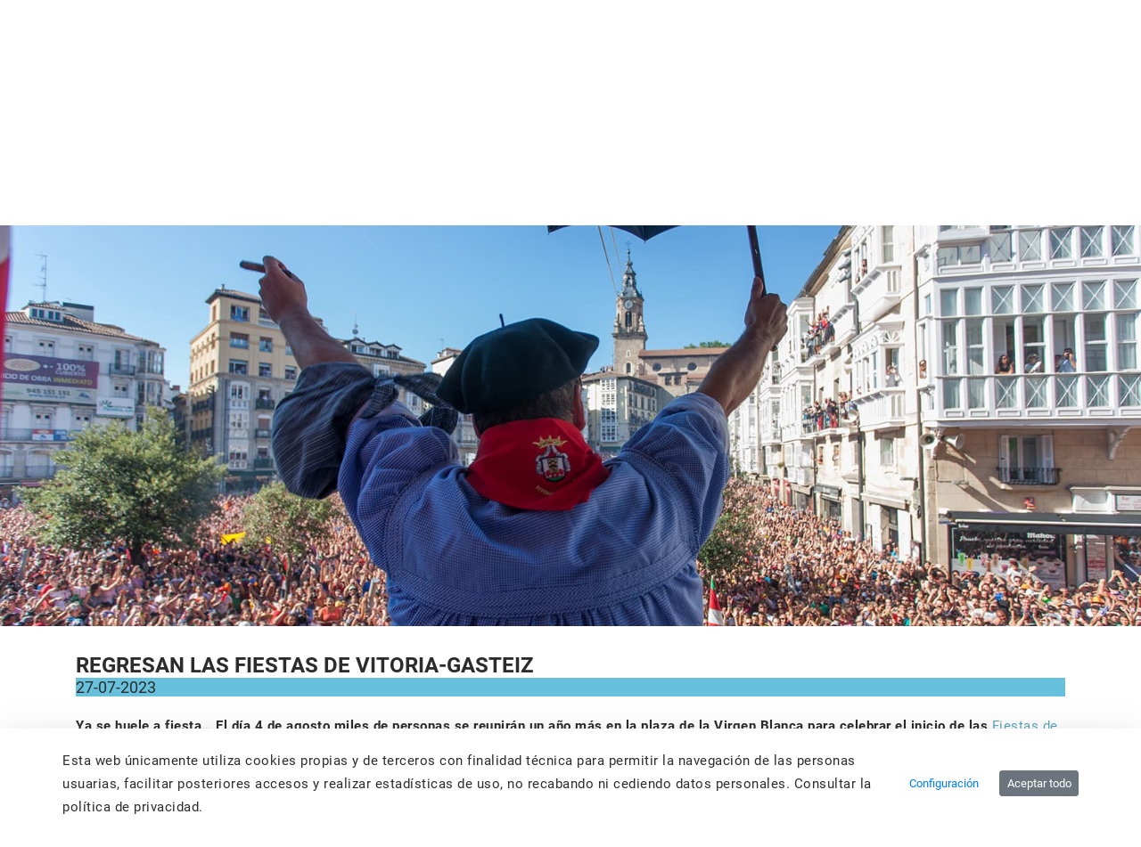

--- FILE ---
content_type: text/html;charset=UTF-8
request_url: https://alavaturismo.eus/es/-/regresan-las-fiestas-de-vitoria-gasteiz
body_size: 58124
content:
































	
		
			<!DOCTYPE html>


























































<html class="ltr" dir="ltr" lang="es-ES">

<head>
	<title>Regresan las fiestas de Vitoria-Gasteiz - arabaturismo - instancia WEB</title>

	<meta content="initial-scale=1.0, width=device-width" name="viewport" />
    <link rel="stylesheet" type="text/css" href=https://alavaturismo.eus/o/ANPWALTU-turismo-theme/css/animate.min.css />































<meta content="text/html; charset=UTF-8" http-equiv="content-type" />









<meta content="fiestas,vitoria,cultura" lang="es-ES" name="keywords" />


<script type="importmap">{"imports":{"react-dom":"/o/frontend-js-react-web/__liferay__/exports/react-dom.js","@clayui/breadcrumb":"/o/frontend-taglib-clay/__liferay__/exports/@clayui$breadcrumb.js","@clayui/charts":"/o/frontend-taglib-clay/__liferay__/exports/@clayui$charts.js","@clayui/empty-state":"/o/frontend-taglib-clay/__liferay__/exports/@clayui$empty-state.js","react":"/o/frontend-js-react-web/__liferay__/exports/react.js","react-dom-16":"/o/frontend-js-react-web/__liferay__/exports/react-dom-16.js","@clayui/navigation-bar":"/o/frontend-taglib-clay/__liferay__/exports/@clayui$navigation-bar.js","@clayui/icon":"/o/frontend-taglib-clay/__liferay__/exports/@clayui$icon.js","@clayui/table":"/o/frontend-taglib-clay/__liferay__/exports/@clayui$table.js","@clayui/slider":"/o/frontend-taglib-clay/__liferay__/exports/@clayui$slider.js","@clayui/multi-select":"/o/frontend-taglib-clay/__liferay__/exports/@clayui$multi-select.js","@clayui/nav":"/o/frontend-taglib-clay/__liferay__/exports/@clayui$nav.js","@clayui/provider":"/o/frontend-taglib-clay/__liferay__/exports/@clayui$provider.js","@clayui/panel":"/o/frontend-taglib-clay/__liferay__/exports/@clayui$panel.js","@clayui/list":"/o/frontend-taglib-clay/__liferay__/exports/@clayui$list.js","@clayui/date-picker":"/o/frontend-taglib-clay/__liferay__/exports/@clayui$date-picker.js","@clayui/label":"/o/frontend-taglib-clay/__liferay__/exports/@clayui$label.js","@liferay/frontend-js-api/data-set":"/o/frontend-js-dependencies-web/__liferay__/exports/@liferay$js-api$data-set.js","@clayui/core":"/o/frontend-taglib-clay/__liferay__/exports/@clayui$core.js","@clayui/pagination-bar":"/o/frontend-taglib-clay/__liferay__/exports/@clayui$pagination-bar.js","@clayui/layout":"/o/frontend-taglib-clay/__liferay__/exports/@clayui$layout.js","@clayui/multi-step-nav":"/o/frontend-taglib-clay/__liferay__/exports/@clayui$multi-step-nav.js","@liferay/frontend-js-api":"/o/frontend-js-dependencies-web/__liferay__/exports/@liferay$js-api.js","@clayui/toolbar":"/o/frontend-taglib-clay/__liferay__/exports/@clayui$toolbar.js","@clayui/badge":"/o/frontend-taglib-clay/__liferay__/exports/@clayui$badge.js","react-dom-18":"/o/frontend-js-react-web/__liferay__/exports/react-dom-18.js","@clayui/link":"/o/frontend-taglib-clay/__liferay__/exports/@clayui$link.js","@clayui/card":"/o/frontend-taglib-clay/__liferay__/exports/@clayui$card.js","@clayui/tooltip":"/o/frontend-taglib-clay/__liferay__/exports/@clayui$tooltip.js","@clayui/button":"/o/frontend-taglib-clay/__liferay__/exports/@clayui$button.js","@clayui/tabs":"/o/frontend-taglib-clay/__liferay__/exports/@clayui$tabs.js","@clayui/sticker":"/o/frontend-taglib-clay/__liferay__/exports/@clayui$sticker.js","@clayui/form":"/o/frontend-taglib-clay/__liferay__/exports/@clayui$form.js","@clayui/popover":"/o/frontend-taglib-clay/__liferay__/exports/@clayui$popover.js","@clayui/shared":"/o/frontend-taglib-clay/__liferay__/exports/@clayui$shared.js","@clayui/localized-input":"/o/frontend-taglib-clay/__liferay__/exports/@clayui$localized-input.js","@clayui/modal":"/o/frontend-taglib-clay/__liferay__/exports/@clayui$modal.js","@clayui/color-picker":"/o/frontend-taglib-clay/__liferay__/exports/@clayui$color-picker.js","@clayui/pagination":"/o/frontend-taglib-clay/__liferay__/exports/@clayui$pagination.js","@clayui/autocomplete":"/o/frontend-taglib-clay/__liferay__/exports/@clayui$autocomplete.js","@clayui/management-toolbar":"/o/frontend-taglib-clay/__liferay__/exports/@clayui$management-toolbar.js","@clayui/time-picker":"/o/frontend-taglib-clay/__liferay__/exports/@clayui$time-picker.js","@clayui/upper-toolbar":"/o/frontend-taglib-clay/__liferay__/exports/@clayui$upper-toolbar.js","@clayui/loading-indicator":"/o/frontend-taglib-clay/__liferay__/exports/@clayui$loading-indicator.js","@clayui/drop-down":"/o/frontend-taglib-clay/__liferay__/exports/@clayui$drop-down.js","@clayui/data-provider":"/o/frontend-taglib-clay/__liferay__/exports/@clayui$data-provider.js","@liferay/language/":"/o/js/language/","@clayui/css":"/o/frontend-taglib-clay/__liferay__/exports/@clayui$css.js","@clayui/alert":"/o/frontend-taglib-clay/__liferay__/exports/@clayui$alert.js","@clayui/progress-bar":"/o/frontend-taglib-clay/__liferay__/exports/@clayui$progress-bar.js","react-16":"/o/frontend-js-react-web/__liferay__/exports/react-16.js","react-18":"/o/frontend-js-react-web/__liferay__/exports/react-18.js"},"scopes":{}}</script><script data-senna-track="temporary">var Liferay = window.Liferay || {};Liferay.Icons = Liferay.Icons || {};Liferay.Icons.controlPanelSpritemap = 'https://alavaturismo.eus/o/admin-theme/images/clay/icons.svg'; Liferay.Icons.spritemap = 'https://alavaturismo.eus/o/ANPWALTU-turismo-theme/images/clay/icons.svg';</script>
<script data-senna-track="permanent" type="text/javascript">window.Liferay = window.Liferay || {}; window.Liferay.CSP = {nonce: ''};</script>
<script data-senna-track="permanent" src="/combo?browserId=chrome&minifierType=js&languageId=es_ES&t=1768379447318&/o/frontend-js-jquery-web/jquery/jquery.min.js&/o/frontend-js-jquery-web/jquery/init.js&/o/frontend-js-jquery-web/jquery/ajax.js&/o/frontend-js-jquery-web/jquery/bootstrap.bundle.min.js&/o/frontend-js-jquery-web/jquery/collapsible_search.js&/o/frontend-js-jquery-web/jquery/fm.js&/o/frontend-js-jquery-web/jquery/form.js&/o/frontend-js-jquery-web/jquery/popper.min.js&/o/frontend-js-jquery-web/jquery/side_navigation.js" type="text/javascript"></script>
<link data-senna-track="temporary" href="https://alavaturismo.eus/es/-/regresan-las-fiestas-de-vitoria-gasteiz" rel="canonical" />
<link data-senna-track="temporary" href="https://alavaturismo.eus/es/-/regresan-las-fiestas-de-vitoria-gasteiz" hreflang="es-ES" rel="alternate" />
<link data-senna-track="temporary" href="https://alavaturismo.eus/es/-/regresan-las-fiestas-de-vitoria-gasteiz" hreflang="x-default" rel="alternate" />

<meta property="og:locale" content="es_ES">
<meta property="og:locale:alternate" content="es_ES">
<meta property="og:site_name" content="arabaturismo">
<meta property="og:title" content="Regresan las fiestas de Vitoria-Gasteiz - arabaturismo - instancia WEB">
<meta property="og:type" content="website">
<meta property="og:url" content="https://alavaturismo.eus/es/-/regresan-las-fiestas-de-vitoria-gasteiz">


<link href="/documents/2949597/2950078/favicon.ico/8403661e-5692-67e3-f758-faf3b5a9bc39" rel="apple-touch-icon" />
<link href="/documents/2949597/2950078/favicon.ico/8403661e-5692-67e3-f758-faf3b5a9bc39" rel="icon" />



<link class="lfr-css-file" data-senna-track="temporary" href="https://alavaturismo.eus/o/ANPWALTU-turismo-theme/css/clay.css?browserId=chrome&amp;themeId=ANPWALTUturismotheme_WAR_ANPWALTUturismotheme&amp;minifierType=css&amp;languageId=es_ES&amp;t=1763534496000" id="liferayAUICSS" rel="stylesheet" type="text/css" />









	<link href="/combo?browserId=chrome&amp;minifierType=css&amp;themeId=ANPWALTUturismotheme_WAR_ANPWALTUturismotheme&amp;languageId=es_ES&amp;com_liferay_asset_publisher_web_portlet_AssetPublisherPortlet_INSTANCE_V3o9IOeSL3YV:%2Fo%2Fasset-publisher-web%2Fcss%2Fmain.css&amp;com_liferay_cookies_banner_web_portlet_CookiesBannerPortlet:%2Fo%2Fcookies-banner-web%2Fcookies_banner%2Fcss%2Fmain.css&amp;com_liferay_journal_content_web_portlet_JournalContentPortlet_INSTANCE_footer_logo_img:%2Fo%2Fjournal-content-web%2Fcss%2Fmain.css&amp;com_liferay_portal_search_web_search_bar_portlet_SearchBarPortlet_INSTANCE_header_search_input:%2Fo%2Fportal-search-web%2Fcss%2Fmain.css&amp;com_liferay_product_navigation_product_menu_web_portlet_ProductMenuPortlet:%2Fo%2Fproduct-navigation-product-menu-web%2Fcss%2Fmain.css&amp;com_liferay_product_navigation_user_personal_bar_web_portlet_ProductNavigationUserPersonalBarPortlet:%2Fo%2Fproduct-navigation-user-personal-bar-web%2Fcss%2Fmain.css&amp;com_liferay_site_navigation_menu_web_portlet_SiteNavigationMenuPortlet:%2Fo%2Fsite-navigation-menu-web%2Fcss%2Fmain.css&amp;t=1763534496000" rel="stylesheet" type="text/css"
 data-senna-track="temporary" id="e7959242" />








<script type="text/javascript" data-senna-track="temporary">
	// <![CDATA[
		var Liferay = Liferay || {};

		Liferay.Browser = {
			acceptsGzip: function () {
				return false;
			},

			

			getMajorVersion: function () {
				return 131.0;
			},

			getRevision: function () {
				return '537.36';
			},
			getVersion: function () {
				return '131.0';
			},

			

			isAir: function () {
				return false;
			},
			isChrome: function () {
				return true;
			},
			isEdge: function () {
				return false;
			},
			isFirefox: function () {
				return false;
			},
			isGecko: function () {
				return true;
			},
			isIe: function () {
				return false;
			},
			isIphone: function () {
				return false;
			},
			isLinux: function () {
				return false;
			},
			isMac: function () {
				return true;
			},
			isMobile: function () {
				return false;
			},
			isMozilla: function () {
				return false;
			},
			isOpera: function () {
				return false;
			},
			isRtf: function () {
				return true;
			},
			isSafari: function () {
				return true;
			},
			isSun: function () {
				return false;
			},
			isWebKit: function () {
				return true;
			},
			isWindows: function () {
				return false;
			}
		};

		Liferay.Data = Liferay.Data || {};

		Liferay.Data.ICONS_INLINE_SVG = true;

		Liferay.Data.NAV_SELECTOR = '#navigation';

		Liferay.Data.NAV_SELECTOR_MOBILE = '#navigationCollapse';

		Liferay.Data.isCustomizationView = function () {
			return false;
		};

		Liferay.Data.notices = [
			
		];

		(function () {
			var available = {};

			var direction = {};

			

				available['es_ES'] = 'español\x20\x28España\x29';
				direction['es_ES'] = 'ltr';

			

				available['eu_ES'] = 'euskera\x20\x28España\x29';
				direction['eu_ES'] = 'ltr';

			

				available['fr_FR'] = 'francés\x20\x28Francia\x29';
				direction['fr_FR'] = 'ltr';

			

				available['en_US'] = 'inglés\x20\x28Estados\x20Unidos\x29';
				direction['en_US'] = 'ltr';

			

			let _cache = {};

			if (Liferay && Liferay.Language && Liferay.Language._cache) {
				_cache = Liferay.Language._cache;
			}

			Liferay.Language = {
				_cache,
				available,
				direction,
				get: function(key) {
					let value = Liferay.Language._cache[key];

					if (value === undefined) {
						value = key;
					}

					return value;
				}
			};
		})();

		var featureFlags = {"LPD-10964":false,"LPD-37927":false,"LPD-10889":false,"LPS-193884":false,"LPD-30371":false,"LPD-11131":false,"LPS-178642":false,"LPS-193005":false,"LPD-31789":false,"LPD-10562":false,"LPD-11212":false,"COMMERCE-8087":false,"LPD-39304":false,"LPD-13311":false,"LRAC-10757":false,"LPD-35941":false,"LPS-180090":false,"LPS-178052":false,"LPD-21414":false,"LPS-185892":false,"LPS-186620":false,"LPD-40533":false,"LPD-40534":false,"LPS-184404":false,"LPD-40530":false,"LPD-20640":false,"LPS-198183":false,"LPD-38869":false,"LPD-35678":false,"LPD-6378":false,"LPS-153714":false,"LPD-11848":false,"LPS-170670":false,"LPD-7822":false,"LPS-169981":false,"LPD-21926":false,"LPS-177027":false,"LPD-37531":false,"LPD-11003":false,"LPD-36446":false,"LPD-39437":false,"LPS-135430":false,"LPD-20556":false,"LPS-134060":false,"LPS-164563":false,"LPD-32050":false,"LPS-122920":false,"LPS-199086":false,"LPD-35128":false,"LPD-10588":false,"LPD-13778":false,"LPD-11313":false,"LPD-6368":false,"LPD-34594":false,"LPS-202104":false,"LPD-19955":false,"LPD-35443":false,"LPD-39967":false,"LPD-11235":false,"LPD-11232":false,"LPS-196935":false,"LPD-43542":false,"LPS-176691":false,"LPS-197909":false,"LPD-29516":false,"COMMERCE-8949":false,"LPD-11228":false,"LPS-153813":false,"LPD-17809":false,"COMMERCE-13024":false,"LPS-165482":false,"LPS-193551":false,"LPS-197477":false,"LPS-174816":false,"LPS-186360":false,"LPD-30204":false,"LPD-32867":false,"LPS-153332":false,"LPD-35013":false,"LPS-179669":false,"LPS-174417":false,"LPD-44091":false,"LPD-31212":false,"LPD-18221":false,"LPS-155284":false,"LRAC-15017":false,"LPD-19870":false,"LPS-200108":false,"LPD-20131":false,"LPS-159643":false,"LPS-129412":false,"LPS-169837":false,"LPD-20379":false};

		Liferay.FeatureFlags = Object.keys(featureFlags).reduce(
			(acc, key) => ({
				...acc, [key]: featureFlags[key] === 'true' || featureFlags[key] === true
			}), {}
		);

		Liferay.PortletKeys = {
			DOCUMENT_LIBRARY: 'com_liferay_document_library_web_portlet_DLPortlet',
			DYNAMIC_DATA_MAPPING: 'com_liferay_dynamic_data_mapping_web_portlet_DDMPortlet',
			ITEM_SELECTOR: 'com_liferay_item_selector_web_portlet_ItemSelectorPortlet'
		};

		Liferay.PropsValues = {
			JAVASCRIPT_SINGLE_PAGE_APPLICATION_TIMEOUT: 0,
			UPLOAD_SERVLET_REQUEST_IMPL_MAX_SIZE: 104857600000
		};

		Liferay.ThemeDisplay = {

			

			
				getLayoutId: function () {
					return '8';
				},

				

				getLayoutRelativeControlPanelURL: function () {
					return '/es/group/arabaturismo/~/control_panel/manage?p_p_id=com_liferay_asset_publisher_web_portlet_AssetPublisherPortlet_INSTANCE_V3o9IOeSL3YV';
				},

				getLayoutRelativeURL: function () {
					return '/es/detalle-blog';
				},
				getLayoutURL: function () {
					return 'https://alavaturismo.eus/es/detalle-blog';
				},
				getParentLayoutId: function () {
					return '9';
				},
				isControlPanel: function () {
					return false;
				},
				isPrivateLayout: function () {
					return 'false';
				},
				isVirtualLayout: function () {
					return false;
				},
			

			getBCP47LanguageId: function () {
				return 'es-ES';
			},
			getCanonicalURL: function () {

				

				return 'https\x3a\x2f\x2falavaturismo\x2eeus\x2fes\x2f-\x2fregresan-las-fiestas-de-vitoria-gasteiz';
			},
			getCDNBaseURL: function () {
				return 'https://alavaturismo.eus';
			},
			getCDNDynamicResourcesHost: function () {
				return '';
			},
			getCDNHost: function () {
				return '';
			},
			getCompanyGroupId: function () {
				return '35867';
			},
			getCompanyId: function () {
				return '76522417197000';
			},
			getDefaultLanguageId: function () {
				return 'es_ES';
			},
			getDoAsUserIdEncoded: function () {
				return '';
			},
			getLanguageId: function () {
				return 'es_ES';
			},
			getParentGroupId: function () {
				return '2949597';
			},
			getPathContext: function () {
				return '';
			},
			getPathImage: function () {
				return '/image';
			},
			getPathJavaScript: function () {
				return '/o/frontend-js-web';
			},
			getPathMain: function () {
				return '/es/c';
			},
			getPathThemeImages: function () {
				return 'https://alavaturismo.eus/o/ANPWALTU-turismo-theme/images';
			},
			getPathThemeRoot: function () {
				return '/o/ANPWALTU-turismo-theme';
			},
			getPlid: function () {
				return '7783';
			},
			getPortalURL: function () {
				return 'https://alavaturismo.eus';
			},
			getRealUserId: function () {
				return '35841';
			},
			getRemoteAddr: function () {
				return '172.29.1.5';
			},
			getRemoteHost: function () {
				return '172.29.1.5';
			},
			getScopeGroupId: function () {
				return '2949597';
			},
			getScopeGroupIdOrLiveGroupId: function () {
				return '2949597';
			},
			getSessionId: function () {
				return '';
			},
			getSiteAdminURL: function () {
				return 'https://alavaturismo.eus/group/arabaturismo/~/control_panel/manage?p_p_lifecycle=0&p_p_state=maximized&p_p_mode=view';
			},
			getSiteGroupId: function () {
				return '2949597';
			},
			getTimeZone: function() {
				return 'UTC';
			},
			getURLControlPanel: function() {
				return '/es/group/control_panel?refererPlid=7783';
			},
			getURLHome: function () {
				return 'https\x3a\x2f\x2falavaturismo\x2eeus\x2fweb\x2fguest';
			},
			getUserEmailAddress: function () {
				return '';
			},
			getUserId: function () {
				return '35841';
			},
			getUserName: function () {
				return '';
			},
			isAddSessionIdToURL: function () {
				return false;
			},
			isImpersonated: function () {
				return false;
			},
			isSignedIn: function () {
				return false;
			},

			isStagedPortlet: function () {
				
					
						return true;
					
					
			},

			isStateExclusive: function () {
				return false;
			},
			isStateMaximized: function () {
				return false;
			},
			isStatePopUp: function () {
				return false;
			}
		};

		var themeDisplay = Liferay.ThemeDisplay;

		Liferay.AUI = {

			

			getCombine: function () {
				return true;
			},
			getComboPath: function () {
				return '/combo/?browserId=chrome&minifierType=&languageId=es_ES&t=1768896809020&';
			},
			getDateFormat: function () {
				return '%d/%m/%Y';
			},
			getEditorCKEditorPath: function () {
				return '/o/frontend-editor-ckeditor-web';
			},
			getFilter: function () {
				var filter = 'raw';

				
					
						filter = 'min';
					
					

				return filter;
			},
			getFilterConfig: function () {
				var instance = this;

				var filterConfig = null;

				if (!instance.getCombine()) {
					filterConfig = {
						replaceStr: '.js' + instance.getStaticResourceURLParams(),
						searchExp: '\\.js$'
					};
				}

				return filterConfig;
			},
			getJavaScriptRootPath: function () {
				return '/o/frontend-js-web';
			},
			getPortletRootPath: function () {
				return '/html/portlet';
			},
			getStaticResourceURLParams: function () {
				return '?browserId=chrome&minifierType=&languageId=es_ES&t=1768896809020';
			}
		};

		Liferay.authToken = 'BmmfjZXA';

		

		Liferay.currentURL = '\x2fes\x2f-\x2fregresan-las-fiestas-de-vitoria-gasteiz';
		Liferay.currentURLEncoded = '\x252Fes\x252F-\x252Fregresan-las-fiestas-de-vitoria-gasteiz';
	// ]]>
</script>

<script data-senna-track="temporary" type="text/javascript">window.__CONFIG__= {basePath: '',combine: true, defaultURLParams: null, explainResolutions: false, exposeGlobal: false, logLevel: 'warn', moduleType: 'module', namespace:'Liferay', nonce: '', reportMismatchedAnonymousModules: 'warn', resolvePath: '/o/js_resolve_modules', url: '/combo/?browserId=chrome&minifierType=js&languageId=es_ES&t=1768896809020&', waitTimeout: 60000};</script><script data-senna-track="permanent" src="/o/frontend-js-loader-modules-extender/loader.js?&mac=9WaMmhziBCkScHZwrrVcOR7VZF4=&browserId=chrome&languageId=es_ES&minifierType=js" type="text/javascript"></script><script data-senna-track="permanent" src="/combo?browserId=chrome&minifierType=js&languageId=es_ES&t=1768896809020&/o/frontend-js-aui-web/aui/aui/aui-min.js&/o/frontend-js-aui-web/liferay/modules.js&/o/frontend-js-aui-web/liferay/aui_sandbox.js&/o/frontend-js-aui-web/aui/attribute-base/attribute-base-min.js&/o/frontend-js-aui-web/aui/attribute-complex/attribute-complex-min.js&/o/frontend-js-aui-web/aui/attribute-core/attribute-core-min.js&/o/frontend-js-aui-web/aui/attribute-observable/attribute-observable-min.js&/o/frontend-js-aui-web/aui/attribute-extras/attribute-extras-min.js&/o/frontend-js-aui-web/aui/event-custom-base/event-custom-base-min.js&/o/frontend-js-aui-web/aui/event-custom-complex/event-custom-complex-min.js&/o/frontend-js-aui-web/aui/oop/oop-min.js&/o/frontend-js-aui-web/aui/aui-base-lang/aui-base-lang-min.js&/o/frontend-js-aui-web/liferay/dependency.js&/o/frontend-js-aui-web/liferay/util.js&/o/oauth2-provider-web/js/liferay.js&/o/frontend-js-web/liferay/dom_task_runner.js&/o/frontend-js-web/liferay/events.js&/o/frontend-js-web/liferay/lazy_load.js&/o/frontend-js-web/liferay/liferay.js&/o/frontend-js-web/liferay/global.bundle.js&/o/frontend-js-web/liferay/portlet.js&/o/frontend-js-web/liferay/workflow.js" type="text/javascript"></script>
<script data-senna-track="temporary" type="text/javascript">window.Liferay = Liferay || {}; window.Liferay.OAuth2 = {getAuthorizeURL: function() {return 'https://alavaturismo.eus/o/oauth2/authorize';}, getBuiltInRedirectURL: function() {return 'https://alavaturismo.eus/o/oauth2/redirect';}, getIntrospectURL: function() { return 'https://alavaturismo.eus/o/oauth2/introspect';}, getTokenURL: function() {return 'https://alavaturismo.eus/o/oauth2/token';}, getUserAgentApplication: function(externalReferenceCode) {return Liferay.OAuth2._userAgentApplications[externalReferenceCode];}, _userAgentApplications: {}}</script><script data-senna-track="temporary" type="text/javascript">try {var MODULE_MAIN='calendar-web@5.0.105/index';var MODULE_PATH='/o/calendar-web';/**
 * SPDX-FileCopyrightText: (c) 2000 Liferay, Inc. https://liferay.com
 * SPDX-License-Identifier: LGPL-2.1-or-later OR LicenseRef-Liferay-DXP-EULA-2.0.0-2023-06
 */

(function () {
	AUI().applyConfig({
		groups: {
			calendar: {
				base: MODULE_PATH + '/js/legacy/',
				combine: Liferay.AUI.getCombine(),
				filter: Liferay.AUI.getFilterConfig(),
				modules: {
					'liferay-calendar-a11y': {
						path: 'calendar_a11y.js',
						requires: ['calendar'],
					},
					'liferay-calendar-container': {
						path: 'calendar_container.js',
						requires: [
							'aui-alert',
							'aui-base',
							'aui-component',
							'liferay-portlet-base',
						],
					},
					'liferay-calendar-date-picker-sanitizer': {
						path: 'date_picker_sanitizer.js',
						requires: ['aui-base'],
					},
					'liferay-calendar-interval-selector': {
						path: 'interval_selector.js',
						requires: ['aui-base', 'liferay-portlet-base'],
					},
					'liferay-calendar-interval-selector-scheduler-event-link': {
						path: 'interval_selector_scheduler_event_link.js',
						requires: ['aui-base', 'liferay-portlet-base'],
					},
					'liferay-calendar-list': {
						path: 'calendar_list.js',
						requires: [
							'aui-template-deprecated',
							'liferay-scheduler',
						],
					},
					'liferay-calendar-message-util': {
						path: 'message_util.js',
						requires: ['liferay-util-window'],
					},
					'liferay-calendar-recurrence-converter': {
						path: 'recurrence_converter.js',
						requires: [],
					},
					'liferay-calendar-recurrence-dialog': {
						path: 'recurrence.js',
						requires: [
							'aui-base',
							'liferay-calendar-recurrence-util',
						],
					},
					'liferay-calendar-recurrence-util': {
						path: 'recurrence_util.js',
						requires: ['aui-base', 'liferay-util-window'],
					},
					'liferay-calendar-reminders': {
						path: 'calendar_reminders.js',
						requires: ['aui-base'],
					},
					'liferay-calendar-remote-services': {
						path: 'remote_services.js',
						requires: [
							'aui-base',
							'aui-component',
							'liferay-calendar-util',
							'liferay-portlet-base',
						],
					},
					'liferay-calendar-session-listener': {
						path: 'session_listener.js',
						requires: ['aui-base', 'liferay-scheduler'],
					},
					'liferay-calendar-simple-color-picker': {
						path: 'simple_color_picker.js',
						requires: ['aui-base', 'aui-template-deprecated'],
					},
					'liferay-calendar-simple-menu': {
						path: 'simple_menu.js',
						requires: [
							'aui-base',
							'aui-template-deprecated',
							'event-outside',
							'event-touch',
							'widget-modality',
							'widget-position',
							'widget-position-align',
							'widget-position-constrain',
							'widget-stack',
							'widget-stdmod',
						],
					},
					'liferay-calendar-util': {
						path: 'calendar_util.js',
						requires: [
							'aui-datatype',
							'aui-io',
							'aui-scheduler',
							'aui-toolbar',
							'autocomplete',
							'autocomplete-highlighters',
						],
					},
					'liferay-scheduler': {
						path: 'scheduler.js',
						requires: [
							'async-queue',
							'aui-datatype',
							'aui-scheduler',
							'dd-plugin',
							'liferay-calendar-a11y',
							'liferay-calendar-message-util',
							'liferay-calendar-recurrence-converter',
							'liferay-calendar-recurrence-util',
							'liferay-calendar-util',
							'liferay-scheduler-event-recorder',
							'liferay-scheduler-models',
							'promise',
							'resize-plugin',
						],
					},
					'liferay-scheduler-event-recorder': {
						path: 'scheduler_event_recorder.js',
						requires: [
							'dd-plugin',
							'liferay-calendar-util',
							'resize-plugin',
						],
					},
					'liferay-scheduler-models': {
						path: 'scheduler_models.js',
						requires: [
							'aui-datatype',
							'dd-plugin',
							'liferay-calendar-util',
						],
					},
				},
				root: MODULE_PATH + '/js/legacy/',
			},
		},
	});
})();
} catch(error) {console.error(error);}try {var MODULE_MAIN='contacts-web@5.0.65/index';var MODULE_PATH='/o/contacts-web';/**
 * SPDX-FileCopyrightText: (c) 2000 Liferay, Inc. https://liferay.com
 * SPDX-License-Identifier: LGPL-2.1-or-later OR LicenseRef-Liferay-DXP-EULA-2.0.0-2023-06
 */

(function () {
	AUI().applyConfig({
		groups: {
			contactscenter: {
				base: MODULE_PATH + '/js/legacy/',
				combine: Liferay.AUI.getCombine(),
				filter: Liferay.AUI.getFilterConfig(),
				modules: {
					'liferay-contacts-center': {
						path: 'main.js',
						requires: [
							'aui-io-plugin-deprecated',
							'aui-toolbar',
							'autocomplete-base',
							'datasource-io',
							'json-parse',
							'liferay-portlet-base',
							'liferay-util-window',
						],
					},
				},
				root: MODULE_PATH + '/js/legacy/',
			},
		},
	});
})();
} catch(error) {console.error(error);}try {var MODULE_MAIN='@liferay/document-library-web@6.0.198/index';var MODULE_PATH='/o/document-library-web';/**
 * SPDX-FileCopyrightText: (c) 2000 Liferay, Inc. https://liferay.com
 * SPDX-License-Identifier: LGPL-2.1-or-later OR LicenseRef-Liferay-DXP-EULA-2.0.0-2023-06
 */

(function () {
	AUI().applyConfig({
		groups: {
			dl: {
				base: MODULE_PATH + '/js/legacy/',
				combine: Liferay.AUI.getCombine(),
				filter: Liferay.AUI.getFilterConfig(),
				modules: {
					'document-library-upload-component': {
						path: 'DocumentLibraryUpload.js',
						requires: [
							'aui-component',
							'aui-data-set-deprecated',
							'aui-overlay-manager-deprecated',
							'aui-overlay-mask-deprecated',
							'aui-parse-content',
							'aui-progressbar',
							'aui-template-deprecated',
							'liferay-search-container',
							'querystring-parse-simple',
							'uploader',
						],
					},
				},
				root: MODULE_PATH + '/js/legacy/',
			},
		},
	});
})();
} catch(error) {console.error(error);}try {var MODULE_MAIN='dynamic-data-mapping-web@5.0.115/index';var MODULE_PATH='/o/dynamic-data-mapping-web';/**
 * SPDX-FileCopyrightText: (c) 2000 Liferay, Inc. https://liferay.com
 * SPDX-License-Identifier: LGPL-2.1-or-later OR LicenseRef-Liferay-DXP-EULA-2.0.0-2023-06
 */

(function () {
	const LiferayAUI = Liferay.AUI;

	AUI().applyConfig({
		groups: {
			ddm: {
				base: MODULE_PATH + '/js/legacy/',
				combine: Liferay.AUI.getCombine(),
				filter: LiferayAUI.getFilterConfig(),
				modules: {
					'liferay-ddm-form': {
						path: 'ddm_form.js',
						requires: [
							'aui-base',
							'aui-datatable',
							'aui-datatype',
							'aui-image-viewer',
							'aui-parse-content',
							'aui-set',
							'aui-sortable-list',
							'json',
							'liferay-form',
							'liferay-map-base',
							'liferay-translation-manager',
							'liferay-util-window',
						],
					},
					'liferay-portlet-dynamic-data-mapping': {
						condition: {
							trigger: 'liferay-document-library',
						},
						path: 'main.js',
						requires: [
							'arraysort',
							'aui-form-builder-deprecated',
							'aui-form-validator',
							'aui-map',
							'aui-text-unicode',
							'json',
							'liferay-menu',
							'liferay-translation-manager',
							'liferay-util-window',
							'text',
						],
					},
					'liferay-portlet-dynamic-data-mapping-custom-fields': {
						condition: {
							trigger: 'liferay-document-library',
						},
						path: 'custom_fields.js',
						requires: ['liferay-portlet-dynamic-data-mapping'],
					},
				},
				root: MODULE_PATH + '/js/legacy/',
			},
		},
	});
})();
} catch(error) {console.error(error);}try {var MODULE_MAIN='exportimport-web@5.0.100/index';var MODULE_PATH='/o/exportimport-web';/**
 * SPDX-FileCopyrightText: (c) 2000 Liferay, Inc. https://liferay.com
 * SPDX-License-Identifier: LGPL-2.1-or-later OR LicenseRef-Liferay-DXP-EULA-2.0.0-2023-06
 */

(function () {
	AUI().applyConfig({
		groups: {
			exportimportweb: {
				base: MODULE_PATH + '/js/legacy/',
				combine: Liferay.AUI.getCombine(),
				filter: Liferay.AUI.getFilterConfig(),
				modules: {
					'liferay-export-import-export-import': {
						path: 'main.js',
						requires: [
							'aui-datatype',
							'aui-dialog-iframe-deprecated',
							'aui-modal',
							'aui-parse-content',
							'aui-toggler',
							'liferay-portlet-base',
							'liferay-util-window',
						],
					},
				},
				root: MODULE_PATH + '/js/legacy/',
			},
		},
	});
})();
} catch(error) {console.error(error);}try {var MODULE_MAIN='frontend-editor-alloyeditor-web@5.0.56/index';var MODULE_PATH='/o/frontend-editor-alloyeditor-web';/**
 * SPDX-FileCopyrightText: (c) 2000 Liferay, Inc. https://liferay.com
 * SPDX-License-Identifier: LGPL-2.1-or-later OR LicenseRef-Liferay-DXP-EULA-2.0.0-2023-06
 */

(function () {
	AUI().applyConfig({
		groups: {
			alloyeditor: {
				base: MODULE_PATH + '/js/legacy/',
				combine: Liferay.AUI.getCombine(),
				filter: Liferay.AUI.getFilterConfig(),
				modules: {
					'liferay-alloy-editor': {
						path: 'alloyeditor.js',
						requires: [
							'aui-component',
							'liferay-portlet-base',
							'timers',
						],
					},
					'liferay-alloy-editor-source': {
						path: 'alloyeditor_source.js',
						requires: [
							'aui-debounce',
							'liferay-fullscreen-source-editor',
							'liferay-source-editor',
							'plugin',
						],
					},
				},
				root: MODULE_PATH + '/js/legacy/',
			},
		},
	});
})();
} catch(error) {console.error(error);}try {var MODULE_MAIN='frontend-js-components-web@2.0.80/index';var MODULE_PATH='/o/frontend-js-components-web';/**
 * SPDX-FileCopyrightText: (c) 2000 Liferay, Inc. https://liferay.com
 * SPDX-License-Identifier: LGPL-2.1-or-later OR LicenseRef-Liferay-DXP-EULA-2.0.0-2023-06
 */

(function () {
	AUI().applyConfig({
		groups: {
			components: {

				// eslint-disable-next-line
				mainModule: MODULE_MAIN,
			},
		},
	});
})();
} catch(error) {console.error(error);}try {var MODULE_MAIN='@liferay/frontend-js-react-web@5.0.54/index';var MODULE_PATH='/o/frontend-js-react-web';/**
 * SPDX-FileCopyrightText: (c) 2000 Liferay, Inc. https://liferay.com
 * SPDX-License-Identifier: LGPL-2.1-or-later OR LicenseRef-Liferay-DXP-EULA-2.0.0-2023-06
 */

(function () {
	AUI().applyConfig({
		groups: {
			react: {

				// eslint-disable-next-line
				mainModule: MODULE_MAIN,
			},
		},
	});
})();
} catch(error) {console.error(error);}try {var MODULE_MAIN='@liferay/frontend-js-state-web@1.0.30/index';var MODULE_PATH='/o/frontend-js-state-web';/**
 * SPDX-FileCopyrightText: (c) 2000 Liferay, Inc. https://liferay.com
 * SPDX-License-Identifier: LGPL-2.1-or-later OR LicenseRef-Liferay-DXP-EULA-2.0.0-2023-06
 */

(function () {
	AUI().applyConfig({
		groups: {
			state: {

				// eslint-disable-next-line
				mainModule: MODULE_MAIN,
			},
		},
	});
})();
} catch(error) {console.error(error);}try {var MODULE_MAIN='portal-search-web@6.0.148/index';var MODULE_PATH='/o/portal-search-web';/**
 * SPDX-FileCopyrightText: (c) 2000 Liferay, Inc. https://liferay.com
 * SPDX-License-Identifier: LGPL-2.1-or-later OR LicenseRef-Liferay-DXP-EULA-2.0.0-2023-06
 */

(function () {
	AUI().applyConfig({
		groups: {
			search: {
				base: MODULE_PATH + '/js/',
				combine: Liferay.AUI.getCombine(),
				filter: Liferay.AUI.getFilterConfig(),
				modules: {
					'liferay-search-custom-range-facet': {
						path: 'custom_range_facet.js',
						requires: ['aui-form-validator'],
					},
				},
				root: MODULE_PATH + '/js/',
			},
		},
	});
})();
} catch(error) {console.error(error);}try {var MODULE_MAIN='portal-workflow-kaleo-designer-web@5.0.146/index';var MODULE_PATH='/o/portal-workflow-kaleo-designer-web';/**
 * SPDX-FileCopyrightText: (c) 2000 Liferay, Inc. https://liferay.com
 * SPDX-License-Identifier: LGPL-2.1-or-later OR LicenseRef-Liferay-DXP-EULA-2.0.0-2023-06
 */

(function () {
	AUI().applyConfig({
		groups: {
			'kaleo-designer': {
				base: MODULE_PATH + '/designer/js/legacy/',
				combine: Liferay.AUI.getCombine(),
				filter: Liferay.AUI.getFilterConfig(),
				modules: {
					'liferay-kaleo-designer-autocomplete-util': {
						path: 'autocomplete_util.js',
						requires: ['autocomplete', 'autocomplete-highlighters'],
					},
					'liferay-kaleo-designer-definition-diagram-controller': {
						path: 'definition_diagram_controller.js',
						requires: [
							'liferay-kaleo-designer-field-normalizer',
							'liferay-kaleo-designer-utils',
						],
					},
					'liferay-kaleo-designer-dialogs': {
						path: 'dialogs.js',
						requires: ['liferay-util-window'],
					},
					'liferay-kaleo-designer-editors': {
						path: 'editors.js',
						requires: [
							'aui-ace-editor',
							'aui-ace-editor-mode-xml',
							'aui-base',
							'aui-datatype',
							'aui-node',
							'liferay-kaleo-designer-autocomplete-util',
							'liferay-kaleo-designer-utils',
						],
					},
					'liferay-kaleo-designer-field-normalizer': {
						path: 'field_normalizer.js',
						requires: ['liferay-kaleo-designer-remote-services'],
					},
					'liferay-kaleo-designer-nodes': {
						path: 'nodes.js',
						requires: [
							'aui-datatable',
							'aui-datatype',
							'aui-diagram-builder',
							'liferay-kaleo-designer-editors',
							'liferay-kaleo-designer-utils',
						],
					},
					'liferay-kaleo-designer-remote-services': {
						path: 'remote_services.js',
						requires: ['aui-io'],
					},
					'liferay-kaleo-designer-templates': {
						path: 'templates.js',
						requires: ['aui-tpl-snippets-deprecated'],
					},
					'liferay-kaleo-designer-utils': {
						path: 'utils.js',
						requires: [],
					},
					'liferay-kaleo-designer-xml-definition': {
						path: 'xml_definition.js',
						requires: [
							'aui-base',
							'aui-component',
							'dataschema-xml',
							'datatype-xml',
						],
					},
					'liferay-kaleo-designer-xml-definition-serializer': {
						path: 'xml_definition_serializer.js',
						requires: ['escape', 'liferay-kaleo-designer-xml-util'],
					},
					'liferay-kaleo-designer-xml-util': {
						path: 'xml_util.js',
						requires: ['aui-base'],
					},
					'liferay-portlet-kaleo-designer': {
						path: 'main.js',
						requires: [
							'aui-ace-editor',
							'aui-ace-editor-mode-xml',
							'aui-tpl-snippets-deprecated',
							'dataschema-xml',
							'datasource',
							'datatype-xml',
							'event-valuechange',
							'io-form',
							'liferay-kaleo-designer-autocomplete-util',
							'liferay-kaleo-designer-editors',
							'liferay-kaleo-designer-nodes',
							'liferay-kaleo-designer-remote-services',
							'liferay-kaleo-designer-utils',
							'liferay-kaleo-designer-xml-util',
							'liferay-util-window',
						],
					},
				},
				root: MODULE_PATH + '/designer/js/legacy/',
			},
		},
	});
})();
} catch(error) {console.error(error);}try {var MODULE_MAIN='staging-processes-web@5.0.65/index';var MODULE_PATH='/o/staging-processes-web';/**
 * SPDX-FileCopyrightText: (c) 2000 Liferay, Inc. https://liferay.com
 * SPDX-License-Identifier: LGPL-2.1-or-later OR LicenseRef-Liferay-DXP-EULA-2.0.0-2023-06
 */

(function () {
	AUI().applyConfig({
		groups: {
			stagingprocessesweb: {
				base: MODULE_PATH + '/js/legacy/',
				combine: Liferay.AUI.getCombine(),
				filter: Liferay.AUI.getFilterConfig(),
				modules: {
					'liferay-staging-processes-export-import': {
						path: 'main.js',
						requires: [
							'aui-datatype',
							'aui-dialog-iframe-deprecated',
							'aui-modal',
							'aui-parse-content',
							'aui-toggler',
							'liferay-portlet-base',
							'liferay-util-window',
						],
					},
				},
				root: MODULE_PATH + '/js/legacy/',
			},
		},
	});
})();
} catch(error) {console.error(error);}</script>




<script type="text/javascript" data-senna-track="temporary">
	// <![CDATA[
		
			
				
		

		
	// ]]>
</script>





	
		

			

			
				<script async src="https://www.googletagmanager.com/gtag/js?id=GTM-KBQ32M5"></script>

				
			
		
		



	
		

			

			
		
		



	
		

			

			
		
	












	



















<link class="lfr-css-file" data-senna-track="temporary" href="https://alavaturismo.eus/o/ANPWALTU-turismo-theme/css/main.css?browserId=chrome&amp;themeId=ANPWALTUturismotheme_WAR_ANPWALTUturismotheme&amp;minifierType=css&amp;languageId=es_ES&amp;t=1763534496000" id="liferayThemeCSS" rel="stylesheet" type="text/css" />








	<style data-senna-track="senna" type="text/css">

		

			

		

			

		

			

		

			

		

			

		

			

		

			

		

			

		

			

		

			

		

			

		

			

		

			

		

			

		

			

		

			

		

			

				

					

#p_p_id_com_liferay_site_navigation_menu_web_portlet_SiteNavigationMenuPortlet_INSTANCE_header_navigation_menu_ .portlet-content {

}




				

			

		

	</style>


<style data-senna-track="temporary" type="text/css">
</style>
<link data-senna-track="permanent" href="/o/frontend-js-aui-web/alloy_ui.css?&mac=favIEq7hPo8AEd6k+N5OVADEEls=&browserId=chrome&languageId=es_ES&minifierType=css&themeId=ANPWALTUturismotheme_WAR_ANPWALTUturismotheme" rel="stylesheet"></link>
<script type="module">
import {init} from '/o/frontend-js-spa-web/__liferay__/index.js';
{
init({"navigationExceptionSelectors":":not([target=\"_blank\"]):not([data-senna-off]):not([data-resource-href]):not([data-cke-saved-href]):not([data-cke-saved-href])","cacheExpirationTime":-1,"clearScreensCache":true,"portletsBlacklist":["com_liferay_login_web_portlet_CreateAccountPortlet","com_liferay_site_navigation_directory_web_portlet_SitesDirectoryPortlet","com_liferay_nested_portlets_web_portlet_NestedPortletsPortlet","com_liferay_questions_web_internal_portlet_QuestionsPortlet","com_liferay_account_admin_web_internal_portlet_AccountUsersRegistrationPortlet","com_liferay_login_web_portlet_ForgotPasswordPortlet","com_liferay_portal_language_override_web_internal_portlet_PLOPortlet","com_liferay_login_web_portlet_LoginPortlet","com_liferay_login_web_portlet_FastLoginPortlet"],"excludedTargetPortlets":["com_liferay_users_admin_web_portlet_UsersAdminPortlet","com_liferay_server_admin_web_portlet_ServerAdminPortlet"],"validStatusCodes":[221,490,494,499,491,496,492,493,495,220],"debugEnabled":false,"loginRedirect":"","excludedPaths":["/c/document_library","/documents","/image","/BISOREA","/estado-carreteras","/GsService","/geobisorea","/geoaraba/services","/geoaraba/rest","/geonetwork","/wmts","/deskargak","/es/perfil-del-contratante-de-diputacion-foral-de-alava","/eu/arabako-foru-aldundiko-kontratatzailearen-profila","/es/perfil-del-contratante-del-instituto-foral-de-bienestar-social","/es/servicios-sociales","/es/perfil-del-contratante-del-instituto-foral-de-la-juventud","/es/urbanismo/divisiones-administrativas","/es/servicios-sociales","/es/viticultura/sanidad-vegetal-del-vinedo"],"preloadCSS":false,"userNotification":{"message":"Parece que esto está tardando más de lo esperado.","title":"Vaya","timeout":30000},"requestTimeout":0});
}

</script>





















<script type="text/javascript" data-senna-track="temporary">
	if (window.Analytics) {
		window._com_liferay_document_library_analytics_isViewFileEntry = false;
	}
</script>

<script type="text/javascript">
Liferay.on(
	'ddmFieldBlur', function(event) {
		if (window.Analytics) {
			Analytics.send(
				'fieldBlurred',
				'Form',
				{
					fieldName: event.fieldName,
					focusDuration: event.focusDuration,
					formId: event.formId,
					formPageTitle: event.formPageTitle,
					page: event.page,
					title: event.title
				}
			);
		}
	}
);

Liferay.on(
	'ddmFieldFocus', function(event) {
		if (window.Analytics) {
			Analytics.send(
				'fieldFocused',
				'Form',
				{
					fieldName: event.fieldName,
					formId: event.formId,
					formPageTitle: event.formPageTitle,
					page: event.page,
					title:event.title
				}
			);
		}
	}
);

Liferay.on(
	'ddmFormPageShow', function(event) {
		if (window.Analytics) {
			Analytics.send(
				'pageViewed',
				'Form',
				{
					formId: event.formId,
					formPageTitle: event.formPageTitle,
					page: event.page,
					title: event.title
				}
			);
		}
	}
);

Liferay.on(
	'ddmFormSubmit', function(event) {
		if (window.Analytics) {
			Analytics.send(
				'formSubmitted',
				'Form',
				{
					formId: event.formId,
					title: event.title
				}
			);
		}
	}
);

Liferay.on(
	'ddmFormView', function(event) {
		if (window.Analytics) {
			Analytics.send(
				'formViewed',
				'Form',
				{
					formId: event.formId,
					title: event.title
				}
			);
		}
	}
);

</script><script>

</script>













        <!-- Google Tag Manager -->
            <script>(function(w,d,s,l,i){w[l]=w[l]||[];w[l].push({'gtm.start':
            new Date().getTime(),event:'gtm.js'});var f=d.getElementsByTagName(s)[0],
            j=d.createElement(s),dl=l!='dataLayer'?'&l='+l:'';j.async=true;j.src=
            'https://www.googletagmanager.com/gtm.js?id='+i+dl;f.parentNode.insertBefore(j,f);
            })(window,document,'script','dataLayer','GTM-KBQ32M5');</script>
        <!-- End Google Tag Manager -->
	
</head>

<body class="chrome controls-visible default yui3-skin-sam signed-out public-page site">
    <!-- Google Tag Manager (noscript) -->
    <noscript><iframe src="https://www.googletagmanager.com/ns.html?id=GTM-KBQ32M5"
    height="0" width="0" style="display:none;visibility:hidden"></iframe></noscript>
    <!-- End Google Tag Manager (noscript) -->














































	<nav aria-label="Enlaces rápidos" class="bg-dark cadmin quick-access-nav text-center text-white" id="jnks_quickAccessNav">
		
			
				<a class="d-block p-2 sr-only sr-only-focusable text-reset" href="#main-content">
		Saltar al contenido principal
	</a>
			
			
	</nav>











































































<div class="container-fluid p-l-0 p-r-0" id="wrapper">
	<header class="header     " id="banner" role="banner">
        <div class="header-top">
            <div class="header-top__content">
                <div class="header-top__logo">






































































	

	<div class="portlet-boundary portlet-boundary_com_liferay_journal_content_web_portlet_JournalContentPortlet_  portlet-static portlet-static-end portlet-barebone portlet-journal-content " id="p_p_id_com_liferay_journal_content_web_portlet_JournalContentPortlet_INSTANCE_header_top_logo_">
		<span id="p_com_liferay_journal_content_web_portlet_JournalContentPortlet_INSTANCE_header_top_logo"></span>




	

	
		
			


































	
		
<section class="portlet" id="portlet_com_liferay_journal_content_web_portlet_JournalContentPortlet_INSTANCE_header_top_logo">


	<div class="portlet-content">

		<div class="autofit-float autofit-row portlet-header">
			<div class="autofit-col autofit-col-expand">
				<h2 class="portlet-title-text">TU - LOGO</h2>
			</div>

			<div class="autofit-col autofit-col-end">
				<div class="autofit-section">












<div class="visible-interaction">

	

	
</div>				</div>
			</div>
		</div>

		
			<div class=" portlet-content-container">
				


	<div class="portlet-body">



	
		
			
				
					







































	

	








	

				

				
					
						


	

		
































	
	
		
			
			
				
					
					
					
					

						

						

							

							<div class="" data-fragments-editor-item-id="29235-2958892" data-fragments-editor-item-type="fragments-editor-mapped-item" >
								
























	
	
	
		<div class="journal-content-article " data-analytics-asset-id="2569815" data-analytics-asset-title="TU - LOGO" data-analytics-asset-type="web-content" data-analytics-web-content-resource-pk="2958892">
			

			<!-- ESTRUCTURA: CONTENIDO SIMPLE -->
<!-- PLANTILLA: LOGO -->


	<a href="">
	    <picture data-fileentryid="2950200"><source media="(max-width:100px)" srcset="/o/adaptive-media/image/2950200/Preview-1000x0/logo-araba.png?t=1583760285163" /><source media="(max-width:100px) and (min-width:100px)" srcset="/o/adaptive-media/image/2950200/Thumbnail-300x300/logo-araba.png?t=1583760285163" /><img alt="" data-fileentryid="2950200" src="/documents/2949597/0/logo-araba.png/e6b26108-e3bb-b036-c1f0-3e33a9566f72?t=1583760285163" /></picture> 
</a>

			
		</div>

		

	



							</div>
						
					
				
			
		
	




	

	

	

	

	




	
	
					
				
			
		
	
	


	</div>

			</div>
		
	</div>
</section>
	

		
		







	</div>






                </div>
                <div class="header-top__language">






































































	

	<div class="portlet-boundary portlet-boundary_com_liferay_site_navigation_language_web_portlet_SiteNavigationLanguagePortlet_  portlet-static portlet-static-end portlet-barebone portlet-language " id="p_p_id_com_liferay_site_navigation_language_web_portlet_SiteNavigationLanguagePortlet_">
		<span id="p_com_liferay_site_navigation_language_web_portlet_SiteNavigationLanguagePortlet"></span>




	

	
		
			


































	
		
<section class="portlet" id="portlet_com_liferay_site_navigation_language_web_portlet_SiteNavigationLanguagePortlet">


	<div class="portlet-content">

		<div class="autofit-float autofit-row portlet-header">
			<div class="autofit-col autofit-col-expand">
				<h2 class="portlet-title-text">Selector de idioma</h2>
			</div>

			<div class="autofit-col autofit-col-end">
				<div class="autofit-section">
				</div>
			</div>
		</div>

		
			<div class=" portlet-content-container">
				


	<div class="portlet-body">



	
		
			
				
					







































	

	








	

				

				
					
						


	

		

















<div id="language-selector" class="language-selector pt-2">
        <div class="d-none">
            <span>español</span>
            <span>es</span>
            <span></span>
        </div>
        <span class="text-light"><span class="langtext" title="Español"><strong>ES</strong></span></span>
        <span class="text-light">|</span>
        <div class="d-none">
            <span>euskara</span>
            <span>eu</span>
            <span></span>
        </div>
        <a href="/c/portal/update_language?redirect=/es/-/regresan-las-fiestas-de-vitoria-gasteiz&p_l_id=7783&languageId=eu_ES" class="text-light"><span class="langtext" title="Euskara">EU</span></a>
        <span class="text-light">|</span>
        <div class="d-none">
            <span>français</span>
            <span>fr</span>
            <span></span>
        </div>
        <a href="/c/portal/update_language?redirect=/es/-/regresan-las-fiestas-de-vitoria-gasteiz&p_l_id=7783&languageId=fr_FR" class="text-light"><span class="langtext" title="Français">FR</span></a>
        <span class="text-light">|</span>
        <div class="d-none">
            <span>english</span>
            <span>en</span>
            <span></span>
        </div>
        <a href="/c/portal/update_language?redirect=/es/-/regresan-las-fiestas-de-vitoria-gasteiz&p_l_id=7783&languageId=en_US" class="text-light"><span class="langtext" title="English">EN</span></a>
        
</div>

	
	
					
				
			
		
	
	


	</div>

			</div>
		
	</div>
</section>
	

		
		







	</div>






                </div>
            </div>
        </div>
        <div class="header-main">
                <div class="header-main__content">
                    <div class="header-main__logo">
						<a class="logo custom-logo" href="https://alavaturismo.eus/es" title="Ir a arabaturismo">
							<img alt="" src="/image/layout_set_logo?img_id=3054865&amp;t=1768380091173" class="logo-color" />
                            <img alt="" class="logo-white" src="https://alavaturismo.eus/o/ANPWALTU-turismo-theme/images/logo-white.svg" />
						</a>
                    </div>
                    <button class="navbar-toggler" type="button" data-toggle="collapse" data-target="#navbarNav" aria-controls="navbarNav" aria-expanded="false" aria-label="Toggle navigation">
                        <span class="navbar-toggler-icon"></span>
                    </button>
                    <span class="btn-search btn-search-mobile">
                        <i class="icon-search"></i>
                        <i class="icon-remove"></i>
                    </span>
                    <div class="header-main__nav">
                        <nav class="navbar navbar-expand-lg">
                            <div class="collapse navbar-collapse" id="navbarNav">






































































	

	<div class="portlet-boundary portlet-boundary_com_liferay_site_navigation_menu_web_portlet_SiteNavigationMenuPortlet_  portlet-static portlet-static-end portlet-barebone portlet-navigation " id="p_p_id_com_liferay_site_navigation_menu_web_portlet_SiteNavigationMenuPortlet_INSTANCE_header_navigation_menu_">
		<span id="p_com_liferay_site_navigation_menu_web_portlet_SiteNavigationMenuPortlet_INSTANCE_header_navigation_menu"></span>




	

	
		
			


































	
		
<section class="portlet" id="portlet_com_liferay_site_navigation_menu_web_portlet_SiteNavigationMenuPortlet_INSTANCE_header_navigation_menu">


	<div class="portlet-content">

		<div class="autofit-float autofit-row portlet-header">
			<div class="autofit-col autofit-col-expand">
				<h2 class="portlet-title-text">Visualización del menú</h2>
			</div>

			<div class="autofit-col autofit-col-end">
				<div class="autofit-section">
				</div>
			</div>
		</div>

		
			<div class=" portlet-content-container">
				


	<div class="portlet-body">



	
		
			
				
					







































	

	








	

				

				
					
						


	

		




















	

		

		
			
				                    <div class="collapse navbar-collapse" id="navbarNav">
                        <ul aria-label="Páginas del sitio web" class="nav navbar-nav navbar-site navbar-nav-multilevel" role="menubar">
                                    <li
                                        id="layout_2972085"
                                        class="lfr-nav-item nav-item dropdown"
                                        role="presentation"
                                    >
                                        <a
                                            aria-labelledby="layout_2972085_text"
                                            class="nav-link text-truncate dropdown-toggle"
                                            data-toggle='collapse'
                                            aria-expanded='false'
                                            data-target="#collapse2972085"
                                            aria-controls="collapse2972085"
                                            role="menuitem"
                                        >
                                            <span class="text-truncate">
                                                <span id="layout_2972085_text"> Descubre Álava </span>
                                                <span class="lfr-nav-child-toggle"><i class="icon-parque-download"></i></span>
                                            </span>
                                        </a>

                                            <div
                                                class="dropdown-menu collapse"
                                                id="collapse2972085"
                                                data-parent="#navbarNav"
                                                role="presentation">
                                                <div class="dropdown-menu__description">
                                                    <h3>
                                                        Descubre Álava
                                                    </h3>
                                                    <p>
                                                        Álava te ofrece multiples posibilidades para disfrutar de lugares ricos en Patrimonio Cultural, Recorridos entre Naturaleza y/o actividades de diferente índole muy interesantes
                                                    </p>
                                                    <div class="dropdown-menu__description-img">
<img class="layout-logo layout-logo-7793" src="/image/layout_icon?img_id=2961389&t=1768380092832" />                                                    </div>
                                                </div>
                                                <div class="dropdown-menu__links">
                                                            <a
                                                                class="dropdown-item"
                                                                data-toggle='collapse'
                                                                aria-expanded='false'
                                                                data-target="#collapse2972086"
                                                                aria-controls="collapse2972086"
                                                                role="button">
                                                                <span>
                                                                    Parques naturales
                                                                    <i class="icon-angle-right"></i>
                                                                </span>
                                                            </a>

                                                            <div
                                                                class=" dropdown-menu__nivel-2 collapse"
                                                                id="collapse2972086"
                                                            >
                                                                <div class="dropdown-menu__links">
                                                                    <h3>
                                                                        Parques naturales
                                                                    </h3>
                                                                        
                                                                        <a
                                                                            class="dropdown-item"
                                                                            href="https://alavaturismo.eus/es/parque-natural-aizkorri-aratz"
                                                                            role="menuitem">
                                                                            <div class="dropdown-item-img">
<img class="layout-logo layout-logo-7935" src="/image/layout_icon?img_id=2975445&t=1768380092846" />                                                                            </div>
                                                                            <span>Parque Natural Aizkorri-Aratz</span>
                                                                        </a>
                                                                        
                                                                        <a
                                                                            class="dropdown-item"
                                                                            href="https://alavaturismo.eus/es/parque-natural-del-gorbeia"
                                                                            role="menuitem">
                                                                            <div class="dropdown-item-img">
<img class="layout-logo layout-logo-7936" src="/image/layout_icon?img_id=2975481&t=1768380092847" />                                                                            </div>
                                                                            <span>Parque Natural del Gorbeia</span>
                                                                        </a>
                                                                        
                                                                        <a
                                                                            class="dropdown-item"
                                                                            href="https://alavaturismo.eus/es/parque-natural-de-izki"
                                                                            role="menuitem">
                                                                            <div class="dropdown-item-img">
<img class="layout-logo layout-logo-7937" src="/image/layout_icon?img_id=2975516&t=1768380092851" />                                                                            </div>
                                                                            <span>Parque Natural de Izki</span>
                                                                        </a>
                                                                        
                                                                        <a
                                                                            class="dropdown-item"
                                                                            href="https://alavaturismo.eus/es/parque-natural-urkiola"
                                                                            role="menuitem">
                                                                            <div class="dropdown-item-img">
<img class="layout-logo layout-logo-7938" src="/image/layout_icon?img_id=2975551&t=1768380092853" />                                                                            </div>
                                                                            <span>Parque Natural Urkiola</span>
                                                                        </a>
                                                                        
                                                                        <a
                                                                            class="dropdown-item"
                                                                            href="https://alavaturismo.eus/es/parque-natural-de-valderejo"
                                                                            role="menuitem">
                                                                            <div class="dropdown-item-img">
<img class="layout-logo layout-logo-7939" src="/image/layout_icon?img_id=2975586&t=1768380092854" />                                                                            </div>
                                                                            <span>Parque Natural de Valderejo</span>
                                                                        </a>
                                                                </div>
                                                            </div>
                                                            <a
                                                                class="dropdown-item"
                                                                href="https://alavaturismo.eus/es/playas-de-interior-y-embalses"
                                                                role="menuitem">
                                                                Playas de interior
                                                            </a>
                                                            <a
                                                                class="dropdown-item"
                                                                href="https://alavaturismo.eus/es/valle-salado"
                                                                role="menuitem">
                                                                Valle Salado
                                                            </a>
                                                            <a
                                                                class="dropdown-item"
                                                                data-toggle='collapse'
                                                                aria-expanded='false'
                                                                data-target="#collapse2973102"
                                                                aria-controls="collapse2973102"
                                                                role="button">
                                                                <span>
                                                                    Patrimonio Arqueológico
                                                                    <i class="icon-angle-right"></i>
                                                                </span>
                                                            </a>

                                                            <div
                                                                class=" dropdown-menu__nivel-2 collapse"
                                                                id="collapse2973102"
                                                            >
                                                                <div class="dropdown-menu__links">
                                                                    <h3>
                                                                        Patrimonio Arqueológico
                                                                    </h3>
                                                                        
                                                                        <a
                                                                            class="dropdown-item"
                                                                            href="https://alavaturismo.eus/es/yacimiento-arqueologico-de-iruna-veleia"
                                                                            role="menuitem">
                                                                            <div class="dropdown-item-img">
<img class="layout-logo layout-logo-7864" src="/image/layout_icon?img_id=2973103&t=1768380092877" />                                                                            </div>
                                                                            <span>Yacimiento de Iruña-Veleia</span>
                                                                        </a>
                                                                        
                                                                        <a
                                                                            class="dropdown-item"
                                                                            href="https://alavaturismo.eus/es/poblado-de-la-hoya"
                                                                            role="menuitem">
                                                                            <div class="dropdown-item-img">
<img class="layout-logo layout-logo-7865" src="/image/layout_icon?img_id=2973141&t=1768380092878" />                                                                            </div>
                                                                            <span>Poblado de la Hoya</span>
                                                                        </a>
                                                                        
                                                                        <a
                                                                            class="dropdown-item"
                                                                            href="https://alavaturismo.eus/es/castro-de-henaio"
                                                                            role="menuitem">
                                                                            <div class="dropdown-item-img">
<img class="layout-logo layout-logo-7870" src="/image/layout_icon?img_id=2973332&t=1768380092880" />                                                                            </div>
                                                                            <span>Castro de Henaio</span>
                                                                        </a>
                                                                        
                                                                        <a
                                                                            class="dropdown-item"
                                                                            href="https://alavaturismo.eus/es/cuevas-de-mairuelegorreta"
                                                                            role="menuitem">
                                                                            <div class="dropdown-item-img">
<img class="layout-logo layout-logo-7868" src="/image/layout_icon?img_id=2973253&t=1768380092881" />                                                                            </div>
                                                                            <span>Cuevas de Mairuelegorreta</span>
                                                                        </a>
                                                                        
                                                                        <a
                                                                            class="dropdown-item"
                                                                            href="https://alavaturismo.eus/es/lagares-rupestres"
                                                                            role="menuitem">
                                                                            <div class="dropdown-item-img">
<img class="layout-logo layout-logo-7867" src="/image/layout_icon?img_id=2973217&t=1768380092883" />                                                                            </div>
                                                                            <span>Lagares rupestres</span>
                                                                        </a>
                                                                        
                                                                        <a
                                                                            class="dropdown-item"
                                                                            href="https://alavaturismo.eus/es/estanque-celtiberico"
                                                                            role="menuitem">
                                                                            <div class="dropdown-item-img">
<img class="layout-logo layout-logo-7866" src="/image/layout_icon?img_id=2973181&t=1768380092884" />                                                                            </div>
                                                                            <span>Estanque celtibérico</span>
                                                                        </a>
                                                                        
                                                                        <a
                                                                            class="dropdown-item"
                                                                            href="https://alavaturismo.eus/es/cueva-de-markinez"
                                                                            role="menuitem">
                                                                            <div class="dropdown-item-img">
<img class="layout-logo layout-logo-7869" src="/image/layout_icon?img_id=2973294&t=1768380092885" />                                                                            </div>
                                                                            <span>Ermita de San Juan y Cueva de Markinez</span>
                                                                        </a>
                                                                        
                                                                        <a
                                                                            class="dropdown-item"
                                                                            href="https://www.arabakolautada.eus/fichas/49/240/Parque-megalitico-de-Legaire-Cromletx-de-Mendiluze"
                                                                            role="menuitem">
                                                                            <div class="dropdown-item-img">
<img class="layout-logo layout-logo-7907" src="/image/layout_icon?img_id=2974682&t=1768380092885" />                                                                            </div>
                                                                            <span>Cromletx de Mendiluze</span>
                                                                        </a>
                                                                        
                                                                        <a
                                                                            class="dropdown-item"
                                                                            href="https://web.araba.eus/es/patrimonio-arqueologico/dolmenes"
                                                                            role="menuitem">
                                                                            <div class="dropdown-item-img">
<img class="layout-logo layout-logo-7908" src="/image/layout_icon?img_id=2974706&t=1768380092886" />                                                                            </div>
                                                                            <span>Dólmenes</span>
                                                                        </a>
                                                                </div>
                                                            </div>
                                                            <a
                                                                class="dropdown-item"
                                                                href="https://alavaturismo.eus/es/itinerarios-verdes"
                                                                role="menuitem">
                                                                Itinerarios verdes
                                                            </a>
                                                            <a
                                                                class="dropdown-item"
                                                                data-toggle='collapse'
                                                                aria-expanded='false'
                                                                data-target="#collapse2972127"
                                                                aria-controls="collapse2972127"
                                                                role="button">
                                                                <span>
                                                                    Museos
                                                                    <i class="icon-angle-right"></i>
                                                                </span>
                                                            </a>

                                                            <div
                                                                class=" dropdown-menu__nivel-2 collapse"
                                                                id="collapse2972127"
                                                            >
                                                                <div class="dropdown-menu__links">
                                                                    <h3>
                                                                        Museos
                                                                    </h3>
                                                                        
                                                                        <a
                                                                            class="dropdown-item"
                                                                            href="https://alavaturismo.eus/es/museo-bibat-de-arqueologia"
                                                                            role="menuitem">
                                                                            <div class="dropdown-item-img">
<img class="layout-logo layout-logo-7932" src="/image/layout_icon?img_id=2975340&t=1768380092925" />                                                                            </div>
                                                                            <span>Museo Bibat de Arqueología</span>
                                                                        </a>
                                                                        
                                                                        <a
                                                                            class="dropdown-item"
                                                                            href="https://alavaturismo.eus/es/museo-bibat-fournier-de-naipes"
                                                                            role="menuitem">
                                                                            <div class="dropdown-item-img">
<img class="layout-logo layout-logo-7933" src="/image/layout_icon?img_id=2975375&t=1768380092927" />                                                                            </div>
                                                                            <span>Museo Bibat Fournier de Naipes</span>
                                                                        </a>
                                                                        
                                                                        <a
                                                                            class="dropdown-item"
                                                                            href="https://alavaturismo.eus/es/museo-de-bellas-artes-de-alava"
                                                                            role="menuitem">
                                                                            <div class="dropdown-item-img">
<img class="layout-logo layout-logo-7934" src="/image/layout_icon?img_id=2975410&t=1768380092929" />                                                                            </div>
                                                                            <span>Museo de Bellas Artes de Álava</span>
                                                                        </a>
                                                                        
                                                                        <a
                                                                            class="dropdown-item"
                                                                            href="https://alavaturismo.eus/es/museo-de-armeria-de-alava"
                                                                            role="menuitem">
                                                                            <div class="dropdown-item-img">
<img class="layout-logo layout-logo-7940" src="/image/layout_icon?img_id=2975623&t=1768380092930" />                                                                            </div>
                                                                            <span>Museo de Armería de Álava</span>
                                                                        </a>
                                                                        
                                                                        <a
                                                                            class="dropdown-item"
                                                                            href="https://alavaturismo.eus/es/museo-de-ciencias-naturales-de-alava"
                                                                            role="menuitem">
                                                                            <div class="dropdown-item-img">
<img class="layout-logo layout-logo-7941" src="/image/layout_icon?img_id=2975657&t=1768380092932" />                                                                            </div>
                                                                            <span>Museo de Ciencias Naturales de Álava</span>
                                                                        </a>
                                                                        
                                                                        <a
                                                                            class="dropdown-item"
                                                                            href="https://alavaturismo.eus/es/museo-etnografico-de-artziniega"
                                                                            role="menuitem">
                                                                            <div class="dropdown-item-img">
<img class="layout-logo layout-logo-7837" src="/image/layout_icon?img_id=2972128&t=1768380092933" />                                                                            </div>
                                                                            <span>Museo etnográfico de Artziniega</span>
                                                                        </a>
                                                                        
                                                                        <a
                                                                            class="dropdown-item"
                                                                            href="https://alavaturismo.eus/es/museo-etnografico-de-zalduondo"
                                                                            role="menuitem">
                                                                            <div class="dropdown-item-img">
<img class="layout-logo layout-logo-7838" src="/image/layout_icon?img_id=2972163&t=1768380092935" />                                                                            </div>
                                                                            <span>Museo etnográfico de Zalduondo</span>
                                                                        </a>
                                                                        
                                                                        <a
                                                                            class="dropdown-item"
                                                                            href="https://alavaturismo.eus/es/museo-etnografico-de-pipaon"
                                                                            role="menuitem">
                                                                            <div class="dropdown-item-img">
<img class="layout-logo layout-logo-7839" src="/image/layout_icon?img_id=2972198&t=1768380092936" />                                                                            </div>
                                                                            <span>Museo etnográfico de Pipaón</span>
                                                                        </a>
                                                                        
                                                                        <a
                                                                            class="dropdown-item"
                                                                            href="https://alavaturismo.eus/es/museo-de-la-alfareria-vasca"
                                                                            role="menuitem">
                                                                            <div class="dropdown-item-img">
<img class="layout-logo layout-logo-7846" src="/image/layout_icon?img_id=2972447&t=1768380092938" />                                                                            </div>
                                                                            <span>Museo de la Alfarería Vasca</span>
                                                                        </a>
                                                                        
                                                                        <a
                                                                            class="dropdown-item"
                                                                            href="https://alavaturismo.eus/es/nevera-de-yecora"
                                                                            role="menuitem">
                                                                            <div class="dropdown-item-img">
<img class="layout-logo layout-logo-7840" src="/image/layout_icon?img_id=2972233&t=1768380092940" />                                                                            </div>
                                                                            <span>Nevera de Yecora</span>
                                                                        </a>
                                                                        
                                                                        <a
                                                                            class="dropdown-item"
                                                                            href="https://alavaturismo.eus/es/museo-del-agua"
                                                                            role="menuitem">
                                                                            <div class="dropdown-item-img">
<img class="layout-logo layout-logo-7841" src="/image/layout_icon?img_id=2972268&t=1768380092941" />                                                                            </div>
                                                                            <span>Museo del agua</span>
                                                                        </a>
                                                                        
                                                                        <a
                                                                            class="dropdown-item"
                                                                            href="https://alavaturismo.eus/es/centro-de-interpretacion-del-romanico-de-alava"
                                                                            role="menuitem">
                                                                            <div class="dropdown-item-img">
<img class="layout-logo layout-logo-7844" src="/image/layout_icon?img_id=2972377&t=1768380092942" />                                                                            </div>
                                                                            <span>Centro de Interpretación del Románico</span>
                                                                        </a>
                                                                        
                                                                        <a
                                                                            class="dropdown-item"
                                                                            href="https://alavaturismo.eus/es/artium-arte-contemporaneo"
                                                                            role="menuitem">
                                                                            <div class="dropdown-item-img">
<img class="layout-logo layout-logo-7842" src="/image/layout_icon?img_id=2972304&t=1768380092944" />                                                                            </div>
                                                                            <span>Museo Artium</span>
                                                                        </a>
                                                                        
                                                                        <a
                                                                            class="dropdown-item"
                                                                            href="https://alavaturismo.eus/es/museo-de-los-faroles"
                                                                            role="menuitem">
                                                                            <div class="dropdown-item-img">
<img class="layout-logo layout-logo-7847" src="/image/layout_icon?img_id=2972482&t=1768380092946" />                                                                            </div>
                                                                            <span>Museo de los Faroles</span>
                                                                        </a>
                                                                        
                                                                        <a
                                                                            class="dropdown-item"
                                                                            href="https://alavaturismo.eus/es/museo-santxotena"
                                                                            role="menuitem">
                                                                            <div class="dropdown-item-img">
<img class="layout-logo layout-logo-7843" src="/image/layout_icon?img_id=2972339&t=1768380092947" />                                                                            </div>
                                                                            <span>Museo Santxotena</span>
                                                                        </a>
                                                                        
                                                                        <a
                                                                            class="dropdown-item"
                                                                            href="https://alavaturismo.eus/es/museo-diocesano-de-arte-sacro"
                                                                            role="menuitem">
                                                                            <div class="dropdown-item-img">
<img class="layout-logo layout-logo-7845" src="/image/layout_icon?img_id=2972412&t=1768380092948" />                                                                            </div>
                                                                            <span>Museo Diocesano de Arte Sacro</span>
                                                                        </a>
                                                                </div>
                                                            </div>
                                                            <a
                                                                class="dropdown-item"
                                                                href="https://alavaturismo.eus/es/jardin-botanico-de-santa-catalina"
                                                                role="menuitem">
                                                                Jardín  Botánico de Santa Catalina
                                                            </a>
                                                            <a
                                                                class="dropdown-item"
                                                                data-toggle='collapse'
                                                                aria-expanded='false'
                                                                data-target="#collapse2972517"
                                                                aria-controls="collapse2972517"
                                                                role="button">
                                                                <span>
                                                                    Conjuntos monumentales
                                                                    <i class="icon-angle-right"></i>
                                                                </span>
                                                            </a>

                                                            <div
                                                                class=" dropdown-menu__nivel-2 collapse"
                                                                id="collapse2972517"
                                                            >
                                                                <div class="dropdown-menu__links">
                                                                    <h3>
                                                                        Conjuntos monumentales
                                                                    </h3>
                                                                        
                                                                        <a
                                                                            class="dropdown-item"
                                                                            href="https://alavaturismo.eus/es/laguardia"
                                                                            role="menuitem">
                                                                            <div class="dropdown-item-img">
<img class="layout-logo layout-logo-7848" src="/image/layout_icon?img_id=2972518&t=1768380092974" />                                                                            </div>
                                                                            <span>Laguardia</span>
                                                                        </a>
                                                                        
                                                                        <a
                                                                            class="dropdown-item"
                                                                            href="https://alavaturismo.eus/es/salvatierra"
                                                                            role="menuitem">
                                                                            <div class="dropdown-item-img">
<img class="layout-logo layout-logo-7849" src="/image/layout_icon?img_id=2972553&t=1768380092975" />                                                                            </div>
                                                                            <span>Salvatierra</span>
                                                                        </a>
                                                                        
                                                                        <a
                                                                            class="dropdown-item"
                                                                            href="https://alavaturismo.eus/es/antonana"
                                                                            role="menuitem">
                                                                            <div class="dropdown-item-img">
<img class="layout-logo layout-logo-7850" src="/image/layout_icon?img_id=2972588&t=1768380092977" />                                                                            </div>
                                                                            <span>Antoñana</span>
                                                                        </a>
                                                                        
                                                                        <a
                                                                            class="dropdown-item"
                                                                            href="https://alavaturismo.eus/es/artziniega"
                                                                            role="menuitem">
                                                                            <div class="dropdown-item-img">
<img class="layout-logo layout-logo-7851" src="/image/layout_icon?img_id=2972623&t=1768380092978" />                                                                            </div>
                                                                            <span>Artziniega</span>
                                                                        </a>
                                                                        
                                                                        <a
                                                                            class="dropdown-item"
                                                                            href="https://alavaturismo.eus/es/vitoria-gasteiz"
                                                                            role="menuitem">
                                                                            <div class="dropdown-item-img">
<img class="layout-logo layout-logo-7852" src="/image/layout_icon?img_id=2972658&t=1768380092980" />                                                                            </div>
                                                                            <span>Vitoria - Gasteiz</span>
                                                                        </a>
                                                                        
                                                                        <a
                                                                            class="dropdown-item"
                                                                            href="https://alavaturismo.eus/es/labraza"
                                                                            role="menuitem">
                                                                            <div class="dropdown-item-img">
<img class="layout-logo layout-logo-7853" src="/image/layout_icon?img_id=2972693&t=1768380092981" />                                                                            </div>
                                                                            <span>Labraza</span>
                                                                        </a>
                                                                        
                                                                        <a
                                                                            class="dropdown-item"
                                                                            href="https://alavaturismo.eus/es/penacerrada"
                                                                            role="menuitem">
                                                                            <div class="dropdown-item-img">
<img class="layout-logo layout-logo-7854" src="/image/layout_icon?img_id=2972728&t=1768380092983" />                                                                            </div>
                                                                            <span>Peñacerrada</span>
                                                                        </a>
                                                                        
                                                                        <a
                                                                            class="dropdown-item"
                                                                            href="https://alavaturismo.eus/es/quejana"
                                                                            role="menuitem">
                                                                            <div class="dropdown-item-img">
<img class="layout-logo layout-logo-7942" src="/image/layout_icon?img_id=2975691&t=1768380092984" />                                                                            </div>
                                                                            <span>Quejana</span>
                                                                        </a>
                                                                        
                                                                        <a
                                                                            class="dropdown-item"
                                                                            href="https://alavaturismo.eus/es/santa-cruz-de-campezo"
                                                                            role="menuitem">
                                                                            <div class="dropdown-item-img">
<img class="layout-logo layout-logo-7855" src="/image/layout_icon?img_id=2972763&t=1768380092985" />                                                                            </div>
                                                                            <span>Santa Cruz de Campezo</span>
                                                                        </a>
                                                                </div>
                                                            </div>
                                                            <a
                                                                class="dropdown-item"
                                                                data-toggle='collapse'
                                                                aria-expanded='false'
                                                                data-target="#collapse2972798"
                                                                aria-controls="collapse2972798"
                                                                role="button">
                                                                <span>
                                                                    Iglesias y Santuarios
                                                                    <i class="icon-angle-right"></i>
                                                                </span>
                                                            </a>

                                                            <div
                                                                class=" dropdown-menu__nivel-2 collapse"
                                                                id="collapse2972798"
                                                            >
                                                                <div class="dropdown-menu__links">
                                                                    <h3>
                                                                        Iglesias y Santuarios
                                                                    </h3>
                                                                        
                                                                        <a
                                                                            class="dropdown-item"
                                                                            href="https://alavaturismo.eus/es/ermita-de-elizmendi"
                                                                            role="menuitem">
                                                                            <div class="dropdown-item-img">
<img class="layout-logo layout-logo-7856" src="/image/layout_icon?img_id=2972799&t=1768380093019" />                                                                            </div>
                                                                            <span>Ermita de Elizmendi</span>
                                                                        </a>
                                                                        
                                                                        <a
                                                                            class="dropdown-item"
                                                                            href="https://alavaturismo.eus/es/iglesia-san-vicente-de-arana"
                                                                            role="menuitem">
                                                                            <div class="dropdown-item-img">
<img class="layout-logo layout-logo-7857" src="/image/layout_icon?img_id=2972837&t=1768380093020" />                                                                            </div>
                                                                            <span>Iglesia San Vicente de Arana</span>
                                                                        </a>
                                                                        
                                                                        <a
                                                                            class="dropdown-item"
                                                                            href="https://alavaturismo.eus/es/iglesia-santa-maria-de-los-reyes"
                                                                            role="menuitem">
                                                                            <div class="dropdown-item-img">
<img class="layout-logo layout-logo-7861" src="/image/layout_icon?img_id=2972989&t=1768380093021" />                                                                            </div>
                                                                            <span>Iglesia Santa Maria de los Reyes</span>
                                                                        </a>
                                                                        
                                                                        <a
                                                                            class="dropdown-item"
                                                                            href="https://alavaturismo.eus/es/santuario-de-la-encina"
                                                                            role="menuitem">
                                                                            <div class="dropdown-item-img">
<img class="layout-logo layout-logo-7863" src="/image/layout_icon?img_id=2973064&t=1768380093022" />                                                                            </div>
                                                                            <span>Santuario de la Encina</span>
                                                                        </a>
                                                                        
                                                                        <a
                                                                            class="dropdown-item"
                                                                            href="https://alavaturismo.eus/es/santuario-de-oro"
                                                                            role="menuitem">
                                                                            <div class="dropdown-item-img">
<img class="layout-logo layout-logo-7858" src="/image/layout_icon?img_id=2972875&t=1768380093023" />                                                                            </div>
                                                                            <span>Santuario de Oro</span>
                                                                        </a>
                                                                        
                                                                        <a
                                                                            class="dropdown-item"
                                                                            href="https://alavaturismo.eus/es/catedral-de-santa-maria"
                                                                            role="menuitem">
                                                                            <div class="dropdown-item-img">
<img class="layout-logo layout-logo-7859" src="/image/layout_icon?img_id=2972913&t=1768380093024" />                                                                            </div>
                                                                            <span>Catedral de Santa María</span>
                                                                        </a>
                                                                        
                                                                        <a
                                                                            class="dropdown-item"
                                                                            href="https://alavaturismo.eus/es/iglesia-de-la-asuncion-de-tuesta"
                                                                            role="menuitem">
                                                                            <div class="dropdown-item-img">
<img class="layout-logo layout-logo-7860" src="/image/layout_icon?img_id=2972951&t=1768380093025" />                                                                            </div>
                                                                            <span>Iglesia Nª Sª de la Asunción de Tuesta</span>
                                                                        </a>
                                                                        
                                                                        <a
                                                                            class="dropdown-item"
                                                                            href="https://alavaturismo.eus/es/ermita-de-la-soledad"
                                                                            role="menuitem">
                                                                            <div class="dropdown-item-img">
<img class="layout-logo layout-logo-7862" src="/image/layout_icon?img_id=2973026&t=1768380093026" />                                                                            </div>
                                                                            <span>Ermita de la Soledad</span>
                                                                        </a>
                                                                        
                                                                        <a
                                                                            class="dropdown-item"
                                                                            href="https://www.arabakolautada.eus/fichas/49/69/Iglesia-de-Nuestra-Senora-de-la-Asuncion-de-Alaitza"
                                                                            role="menuitem">
                                                                            <div class="dropdown-item-img">
<img class="layout-logo layout-logo-7913" src="/image/layout_icon?img_id=2974826&t=1768380093026" />                                                                            </div>
                                                                            <span>Iglesia de Nuestra Señora de la Asunción de Alaitza</span>
                                                                        </a>
                                                                        
                                                                        <a
                                                                            class="dropdown-item"
                                                                            href="https://www.arabakolautada.eus/fichas/49/70/Iglesia-de-San-Martin-de-Tours-Gazeo"
                                                                            role="menuitem">
                                                                            <div class="dropdown-item-img">
<img class="layout-logo layout-logo-7914" src="/image/layout_icon?img_id=2974850&t=1768380093026" />                                                                            </div>
                                                                            <span>Iglesia de San Martín de Tours Gazeo</span>
                                                                        </a>
                                                                        
                                                                        <a
                                                                            class="dropdown-item"
                                                                            href="https://www.arabakolautada.eus/fichas/49/71/Iglesia-de-la-Natividad-de-Anua"
                                                                            role="menuitem">
                                                                            <div class="dropdown-item-img">
<img class="layout-logo layout-logo-7915" src="/image/layout_icon?img_id=2974874&t=1768380093026" />                                                                            </div>
                                                                            <span>Iglesia de Nuestra Señora de Añua</span>
                                                                        </a>
                                                                        
                                                                        <a
                                                                            class="dropdown-item"
                                                                            href="https://www.arabakolautada.eus/fichas/49/251/Iglesia-de-San-Martin-de-Tours-de-Arbulu"
                                                                            role="menuitem">
                                                                            <div class="dropdown-item-img">
<img class="layout-logo layout-logo-7916" src="/image/layout_icon?img_id=2974898&t=1768380093027" />                                                                            </div>
                                                                            <span>Iglesia de San Martín de Tours de Arbulu</span>
                                                                        </a>
                                                                        
                                                                        <a
                                                                            class="dropdown-item"
                                                                            href="https://www.arabakolautada.eus/fichas/49/67/Centro-de-Interpretacion-del-Romanico-Santuario-de-Estibaliz"
                                                                            role="menuitem">
                                                                            <div class="dropdown-item-img">
<img class="layout-logo layout-logo-7917" src="/image/layout_icon?img_id=2974922&t=1768380093027" />                                                                            </div>
                                                                            <span>Santuario de Estíbaliz</span>
                                                                        </a>
                                                                        
                                                                        <a
                                                                            class="dropdown-item"
                                                                            href="https://www.arabakolautada.eus/fichas/49/94/San-Bitor"
                                                                            role="menuitem">
                                                                            <div class="dropdown-item-img">
<img class="layout-logo layout-logo-7918" src="/image/layout_icon?img_id=2974946&t=1768380093027" />                                                                            </div>
                                                                            <span>Ermita de San Bitor</span>
                                                                        </a>
                                                                        
                                                                        <a
                                                                            class="dropdown-item"
                                                                            href="https://alavaturismo.eus/es/cueva-de-markinez"
                                                                            role="menuitem">
                                                                            <div class="dropdown-item-img">
<img class="layout-logo layout-logo-7869" src="/image/layout_icon?img_id=2973294&t=1768380092885" />                                                                            </div>
                                                                            <span>Ermita de San Juan y Cueva de Markinez</span>
                                                                        </a>
                                                                        
                                                                        <a
                                                                            class="dropdown-item"
                                                                            href="https://www.arabakolautada.eus/fichas/49/254/Ermita-Santuario-de-Na-Senora-de-Ayala"
                                                                            role="menuitem">
                                                                            <div class="dropdown-item-img">
<img class="layout-logo layout-logo-7919" src="/image/layout_icon?img_id=2974970&t=1768380093027" />                                                                            </div>
                                                                            <span>Ermita Santuario de Nª Señora de Ayala</span>
                                                                        </a>
                                                                        
                                                                        <a
                                                                            class="dropdown-item"
                                                                            href="https://alavaturismo.eus/es/iglesia-de-san-martin-de-bachicabo"
                                                                            role="menuitem">
                                                                            <div class="dropdown-item-img">
<img class="layout-logo layout-logo-7931" src="/image/layout_icon?img_id=2975302&t=1768380093028" />                                                                            </div>
                                                                            <span>Iglesia de San Martín de Bachicabo</span>
                                                                        </a>
                                                                </div>
                                                            </div>
                                                            <a
                                                                class="dropdown-item"
                                                                data-toggle='collapse'
                                                                aria-expanded='false'
                                                                data-target="#collapse2974679"
                                                                aria-controls="collapse2974679"
                                                                role="button">
                                                                <span>
                                                                    Castillos y Torres
                                                                    <i class="icon-angle-right"></i>
                                                                </span>
                                                            </a>

                                                            <div
                                                                class=" dropdown-menu__nivel-2 collapse"
                                                                id="collapse2974679"
                                                            >
                                                                <div class="dropdown-menu__links">
                                                                    <h3>
                                                                        Castillos y Torres
                                                                    </h3>
                                                                        
                                                                        <a
                                                                            class="dropdown-item"
                                                                            href="https://alavaturismo.eus/es/torre-de-los-varona"
                                                                            role="menuitem">
                                                                            <div class="dropdown-item-img">
<img class="layout-logo layout-logo-7828" src="/image/layout_icon?img_id=2965230&t=1768380093044" />                                                                            </div>
                                                                            <span>Torre de los Varona</span>
                                                                        </a>
                                                                        
                                                                        <a
                                                                            class="dropdown-item"
                                                                            href="https://alavaturismo.eus/es/castillo-de-portilla"
                                                                            role="menuitem">
                                                                            <div class="dropdown-item-img">
<img class="layout-logo layout-logo-7829" src="/image/layout_icon?img_id=2965291&t=1768380093045" />                                                                            </div>
                                                                            <span>Castillo de Portilla</span>
                                                                        </a>
                                                                        
                                                                        <a
                                                                            class="dropdown-item"
                                                                            href="https://www.arabakolautada.eus/fichas/49/72/Castillo-de-Gebara"
                                                                            role="menuitem">
                                                                            <div class="dropdown-item-img">
<img class="layout-logo layout-logo-7920" src="/image/layout_icon?img_id=2974994&t=1768380093045" />                                                                            </div>
                                                                            <span>Castillo de Gebara</span>
                                                                        </a>
                                                                        
                                                                        <a
                                                                            class="dropdown-item"
                                                                            href="https://www.arabakolautada.eus/fichas/49/253/Castillo-de-Marutegi"
                                                                            role="menuitem">
                                                                            <div class="dropdown-item-img">
<img class="layout-logo layout-logo-7921" src="/image/layout_icon?img_id=2975018&t=1768380093046" />                                                                            </div>
                                                                            <span>Castillo de Marutegi</span>
                                                                        </a>
                                                                </div>
                                                            </div>
                                                            <a
                                                                class="dropdown-item"
                                                                data-toggle='collapse'
                                                                aria-expanded='false'
                                                                data-target="#collapse2972087"
                                                                aria-controls="collapse2972087"
                                                                role="button">
                                                                <span>
                                                                    Paisajes singulares
                                                                    <i class="icon-angle-right"></i>
                                                                </span>
                                                            </a>

                                                            <div
                                                                class=" dropdown-menu__nivel-2 collapse"
                                                                id="collapse2972087"
                                                            >
                                                                <div class="dropdown-menu__links">
                                                                    <h3>
                                                                        Paisajes singulares
                                                                    </h3>
                                                                        
                                                                        <a
                                                                            class="dropdown-item"
                                                                            href="https://alavaturismo.eus/es/cascadas-alava"
                                                                            role="menuitem">
                                                                            <div class="dropdown-item-img">
<img class="layout-logo layout-logo-7928" src="/image/layout_icon?img_id=2975187&t=1768380093071" />                                                                            </div>
                                                                            <span>Cascadas de Álava</span>
                                                                        </a>
                                                                        
                                                                        <a
                                                                            class="dropdown-item"
                                                                            href="https://alavaturismo.eus/es/complejo-lagunar-de-laguardia"
                                                                            role="menuitem">
                                                                            <div class="dropdown-item-img">
<img class="layout-logo layout-logo-7826" src="/image/layout_icon?img_id=2964754&t=1768380093072" />                                                                            </div>
                                                                            <span>Complejo lagunar de Laguardia</span>
                                                                        </a>
                                                                        
                                                                        <a
                                                                            class="dropdown-item"
                                                                            href="https://alavaturismo.eus/es/lago-de-caicedo-yuso"
                                                                            role="menuitem">
                                                                            <div class="dropdown-item-img">
<img class="layout-logo layout-logo-7827" src="/image/layout_icon?img_id=2964816&t=1768380093074" />                                                                            </div>
                                                                            <span>Lago de Caicedo-Yuso</span>
                                                                        </a>
                                                                        
                                                                        <a
                                                                            class="dropdown-item"
                                                                            href="https://alavaturismo.eus/es/entorno-natural-de-sobron"
                                                                            role="menuitem">
                                                                            <div class="dropdown-item-img">
<img class="layout-logo layout-logo-7881" src="/image/layout_icon?img_id=2973729&t=1768380093077" />                                                                            </div>
                                                                            <span>Entorno natural de Sobrón</span>
                                                                        </a>
                                                                        
                                                                        <a
                                                                            class="dropdown-item"
                                                                            href="https://www.arabakolautada.eus/fichas/49/250/Tunel-de-San-Adrian"
                                                                            role="menuitem">
                                                                            <div class="dropdown-item-img">
<img class="layout-logo layout-logo-7909" src="/image/layout_icon?img_id=2974730&t=1768380093077" />                                                                            </div>
                                                                            <span>Túnel de San Adrián</span>
                                                                        </a>
                                                                        
                                                                        <a
                                                                            class="dropdown-item"
                                                                            href="https://www.arabakolautada.eus/fichas/43/90/Cueva-de-La-Leze"
                                                                            role="menuitem">
                                                                            <div class="dropdown-item-img">
<img class="layout-logo layout-logo-7910" src="/image/layout_icon?img_id=2974754&t=1768380093078" />                                                                            </div>
                                                                            <span>Cueva de la Leze</span>
                                                                        </a>
                                                                        
                                                                        <a
                                                                            class="dropdown-item"
                                                                            href="https://www.arabakolautada.eus/fichas/49/252/Bosque-industrial-de-Ajuria-Urigoitia"
                                                                            role="menuitem">
                                                                            <div class="dropdown-item-img">
<img class="layout-logo layout-logo-7911" src="/image/layout_icon?img_id=2974778&t=1768380093078" />                                                                            </div>
                                                                            <span>Bosque industrial de Ajuria-Urigoitia</span>
                                                                        </a>
                                                                        
                                                                        <a
                                                                            class="dropdown-item"
                                                                            href="https://www.arabakolautada.eus/fichas/43/255/Sierra-de-Entzia-laberinto-de-Arno-y-campas-de-Legaire"
                                                                            role="menuitem">
                                                                            <div class="dropdown-item-img">
<img class="layout-logo layout-logo-7912" src="/image/layout_icon?img_id=2974802&t=1768380093078" />                                                                            </div>
                                                                            <span>Sierra de Entzia</span>
                                                                        </a>
                                                                        
                                                                        <a
                                                                            class="dropdown-item"
                                                                            href="https://alavaturismo.eus/es/anillo-verde"
                                                                            role="menuitem">
                                                                            <div class="dropdown-item-img">
<img class="layout-logo layout-logo-7929" src="/image/layout_icon?img_id=2975223&t=1768380093080" />                                                                            </div>
                                                                            <span>Anillo verde</span>
                                                                        </a>
                                                                        
                                                                        <a
                                                                            class="dropdown-item"
                                                                            href="https://alavaturismo.eus/es/mina-lucia"
                                                                            role="menuitem">
                                                                            <div class="dropdown-item-img">
<img class="layout-logo layout-logo-7943" src="/image/layout_icon?img_id=2975731&t=1768380093081" />                                                                            </div>
                                                                            <span>Mina Lucía</span>
                                                                        </a>
                                                                </div>
                                                            </div>
                                                            <a
                                                                class="dropdown-item"
                                                                data-toggle='collapse'
                                                                aria-expanded='false'
                                                                data-target="#collapse2975727"
                                                                aria-controls="collapse2975727"
                                                                role="button">
                                                                <span>
                                                                    Cómo llegar
                                                                    <i class="icon-angle-right"></i>
                                                                </span>
                                                            </a>

                                                            <div
                                                                class=" dropdown-menu__nivel-2 collapse"
                                                                id="collapse2975727"
                                                            >
                                                                <div class="dropdown-menu__links">
                                                                    <h3>
                                                                        Cómo llegar
                                                                    </h3>
                                                                        
                                                                        <a
                                                                            class="dropdown-item"
                                                                            href="https://alavaturismo.eus/es/como-llegar/autobus"
                                                                            role="menuitem">
                                                                            <div class="dropdown-item-img">
<img class="layout-logo layout-logo-7834" src="/image/layout_icon?img_id=2966751&t=1768380093089" />                                                                            </div>
                                                                            <span>Autobús</span>
                                                                        </a>
                                                                        
                                                                        <a
                                                                            class="dropdown-item"
                                                                            href="https://alavaturismo.eus/es/aeropuerto-vitoria-gasteiz"
                                                                            role="menuitem">
                                                                            <div class="dropdown-item-img">
<img class="layout-logo layout-logo-7833" src="/image/layout_icon?img_id=2966691&t=1768380093089" />                                                                            </div>
                                                                            <span>Aeropuerto de Vitoria-Gasteiz</span>
                                                                        </a>
                                                                        
                                                                        <a
                                                                            class="dropdown-item"
                                                                            href="https://alavaturismo.eus/es/como-llegar/tren"
                                                                            role="menuitem">
                                                                            <div class="dropdown-item-img">
<img class="layout-logo layout-logo-7835" src="/image/layout_icon?img_id=2966831&t=1768380093090" />                                                                            </div>
                                                                            <span>Tren</span>
                                                                        </a>
                                                                </div>
                                                            </div>
                                                </div>
                                            </div>
                                    </li>
                                    <li
                                        id="layout_2973368"
                                        class="lfr-nav-item nav-item dropdown"
                                        role="presentation"
                                    >
                                        <a
                                            aria-labelledby="layout_2973368_text"
                                            class="nav-link text-truncate dropdown-toggle"
                                            data-toggle='collapse'
                                            aria-expanded='false'
                                            data-target="#collapse2973368"
                                            aria-controls="collapse2973368"
                                            role="menuitem"
                                        >
                                            <span class="text-truncate">
                                                <span id="layout_2973368_text"> Qué hacer en Álava </span>
                                                <span class="lfr-nav-child-toggle"><i class="icon-parque-download"></i></span>
                                            </span>
                                        </a>

                                            <div
                                                class="dropdown-menu collapse"
                                                id="collapse2973368"
                                                data-parent="#navbarNav"
                                                role="presentation">
                                                <div class="dropdown-menu__description">
                                                    <h3>
                                                        Qué hacer en Álava
                                                    </h3>
                                                    <p>
                                                        Álava ofrece un entorno para practicar deporte, para pasear por lugares increíbles o para conocer un patrimonio por descubrir
                                                    </p>
                                                    <div class="dropdown-menu__description-img">
<img class="layout-logo layout-logo-7805" src="/image/layout_icon?img_id=2962288&t=1768380093092" />                                                    </div>
                                                </div>
                                                <div class="dropdown-menu__links">
                                                            <a
                                                                class="dropdown-item"
                                                                data-toggle='collapse'
                                                                aria-expanded='false'
                                                                data-target="#collapse2973369"
                                                                aria-controls="collapse2973369"
                                                                role="button">
                                                                <span>
                                                                    Turismo activo
                                                                    <i class="icon-angle-right"></i>
                                                                </span>
                                                            </a>

                                                            <div
                                                                class=" dropdown-menu__nivel-2 collapse"
                                                                id="collapse2973369"
                                                            >
                                                                <div class="dropdown-menu__links">
                                                                    <h3>
                                                                        Turismo activo
                                                                    </h3>
                                                                        
                                                                        <a
                                                                            class="dropdown-item"
                                                                            href="https://alavaturismo.eus/es/centros-nordic-walking"
                                                                            role="menuitem">
                                                                            <div class="dropdown-item-img">
<img class="layout-logo layout-logo-7871" src="/image/layout_icon?img_id=2973370&t=1768380093119" />                                                                            </div>
                                                                            <span>Centros Nordic Walking</span>
                                                                        </a>
                                                                        
                                                                        <a
                                                                            class="dropdown-item"
                                                                            href="https://alavaturismo.eus/es/paseos-en-bicicleta"
                                                                            role="menuitem">
                                                                            <div class="dropdown-item-img">
<img class="layout-logo layout-logo-7878" src="/image/layout_icon?img_id=2973620&t=1768380093121" />                                                                            </div>
                                                                            <span>Paseos en bicicleta</span>
                                                                        </a>
                                                                        
                                                                        <a
                                                                            class="dropdown-item"
                                                                            href="https://alavaturismo.eus/es/ruta-del-cinturon-de-hierro-y-ruta-de-los-contrabandistas"
                                                                            role="menuitem">
                                                                            <div class="dropdown-item-img">
<img class="layout-logo layout-logo-7872" src="/image/layout_icon?img_id=2973407&t=1768380093123" />                                                                            </div>
                                                                            <span>Ruta del cinturón de hierro y de los contrabandistas</span>
                                                                        </a>
                                                                        
                                                                        <a
                                                                            class="dropdown-item"
                                                                            href="https://alavaturismo.eus/es/golf"
                                                                            role="menuitem">
                                                                            <div class="dropdown-item-img">
<img class="layout-logo layout-logo-7880" src="/image/layout_icon?img_id=2973694&t=1768380093125" />                                                                            </div>
                                                                            <span>Golf</span>
                                                                        </a>
                                                                        
                                                                        <a
                                                                            class="dropdown-item"
                                                                            href="https://alavaturismo.eus/es/camino-de-santiago"
                                                                            role="menuitem">
                                                                            <div class="dropdown-item-img">
<img class="layout-logo layout-logo-7873" src="/image/layout_icon?img_id=2973445&t=1768380093126" />                                                                            </div>
                                                                            <span>Camino de Santiago</span>
                                                                        </a>
                                                                        
                                                                        <a
                                                                            class="dropdown-item"
                                                                            href="https://alavaturismo.eus/es/camino-ignaciano"
                                                                            role="menuitem">
                                                                            <div class="dropdown-item-img">
<img class="layout-logo layout-logo-7874" src="/image/layout_icon?img_id=2973480&t=1768380093129" />                                                                            </div>
                                                                            <span>Camino Ignaciano</span>
                                                                        </a>
                                                                        
                                                                        <a
                                                                            class="dropdown-item"
                                                                            href="https://alavaturismo.eus/es/camino-real-de-la-sopena"
                                                                            role="menuitem">
                                                                            <div class="dropdown-item-img">
<img class="layout-logo layout-logo-7876" src="/image/layout_icon?img_id=2973550&t=1768380093139" />                                                                            </div>
                                                                            <span>Camino Real de la Sopeña</span>
                                                                        </a>
                                                                        
                                                                        <a
                                                                            class="dropdown-item"
                                                                            href="https://alavaturismo.eus/es/gr38-ruta-del-vino-y-del-pescado"
                                                                            role="menuitem">
                                                                            <div class="dropdown-item-img">
<img class="layout-logo layout-logo-7875" src="/image/layout_icon?img_id=2973515&t=1768380093141" />                                                                            </div>
                                                                            <span>GR38 - Ruta del vino y del pescado</span>
                                                                        </a>
                                                                        
                                                                        <a
                                                                            class="dropdown-item"
                                                                            href="https://alavaturismo.eus/es/centros-btt"
                                                                            role="menuitem">
                                                                            <div class="dropdown-item-img">
<img class="layout-logo layout-logo-7879" src="/image/layout_icon?img_id=2973658&t=1768380093143" />                                                                            </div>
                                                                            <span>Centros BTT</span>
                                                                        </a>
                                                                        
                                                                        <a
                                                                            class="dropdown-item"
                                                                            href="https://alavaturismo.eus/es/camino-real-de-las-postas"
                                                                            role="menuitem">
                                                                            <div class="dropdown-item-img">
<img class="layout-logo layout-logo-7877" src="/image/layout_icon?img_id=2973585&t=1768380093145" />                                                                            </div>
                                                                            <span>Camino Real de las Postas</span>
                                                                        </a>
                                                                        
                                                                        <a
                                                                            class="dropdown-item"
                                                                            href="https://ullibarri-gamboa.araba.eus/es/-/parque-ornitologico-de-mendixur"
                                                                            role="menuitem">
                                                                            <div class="dropdown-item-img">
<img class="layout-logo layout-logo-7922" src="/image/layout_icon?img_id=2975042&t=1768380093146" />                                                                            </div>
                                                                            <span>Observatorio de aves y sendas de Mendixur</span>
                                                                        </a>
                                                                        
                                                                        <a
                                                                            class="dropdown-item"
                                                                            href="https://alavaturismo.eus/es/birding"
                                                                            role="menuitem">
                                                                            <div class="dropdown-item-img">
<img class="layout-logo layout-logo-7792" src="/image/layout_icon?img_id=2961454&t=1768380093148" />                                                                            </div>
                                                                            <span>Birding</span>
                                                                        </a>
                                                                        
                                                                        <a
                                                                            class="dropdown-item"
                                                                            href="https://alavaturismo.eus/es/entorno-natural-de-sobron"
                                                                            role="menuitem">
                                                                            <div class="dropdown-item-img">
<img class="layout-logo layout-logo-7881" src="/image/layout_icon?img_id=2973729&t=1768380093077" />                                                                            </div>
                                                                            <span>Entorno natural de Sobrón</span>
                                                                        </a>
                                                                </div>
                                                            </div>
                                                            <a
                                                                class="dropdown-item"
                                                                data-toggle='collapse'
                                                                aria-expanded='false'
                                                                data-target="#collapse2973765"
                                                                aria-controls="collapse2973765"
                                                                role="button">
                                                                <span>
                                                                    Turismo familiar
                                                                    <i class="icon-angle-right"></i>
                                                                </span>
                                                            </a>

                                                            <div
                                                                class=" dropdown-menu__nivel-2 collapse"
                                                                id="collapse2973765"
                                                            >
                                                                <div class="dropdown-menu__links">
                                                                    <h3>
                                                                        Turismo familiar
                                                                    </h3>
                                                                        
                                                                        <a
                                                                            class="dropdown-item"
                                                                            href="https://alavaturismo.eus/es/experiencias-gorbeia-central-park"
                                                                            role="menuitem">
                                                                            <div class="dropdown-item-img">
<img class="layout-logo layout-logo-7882" src="/image/layout_icon?img_id=2973766&t=1768380093165" />                                                                            </div>
                                                                            <span>Experiencias Gorbeia Central Park</span>
                                                                        </a>
                                                                        
                                                                        <a
                                                                            class="dropdown-item"
                                                                            href="https://alavaturismo.eus/es/ruta-del-queso"
                                                                            role="menuitem">
                                                                            <div class="dropdown-item-img">
<img class="layout-logo layout-logo-7818" src="/image/layout_icon?img_id=2964110&t=1768380093166" />                                                                            </div>
                                                                            <span>Ruta del queso</span>
                                                                        </a>
                                                                        
                                                                        <a
                                                                            class="dropdown-item"
                                                                            href="https://alavaturismo.eus/es/centro-tematico-del-vino"
                                                                            role="menuitem">
                                                                            <div class="dropdown-item-img">
<img class="layout-logo layout-logo-7819" src="/image/layout_icon?img_id=2964175&t=1768380093168" />                                                                            </div>
                                                                            <span>Centro temático del vino</span>
                                                                        </a>
                                                                        
                                                                        <a
                                                                            class="dropdown-item"
                                                                            href="https://alavaturismo.eus/es/museo-de-la-miel"
                                                                            role="menuitem">
                                                                            <div class="dropdown-item-img">
<img class="layout-logo layout-logo-7830" src="/image/layout_icon?img_id=2965472&t=1768380093170" />                                                                            </div>
                                                                            <span>Museo de la miel</span>
                                                                        </a>
                                                                        
                                                                        <a
                                                                            class="dropdown-item"
                                                                            href="https://alavaturismo.eus/es/hontza-extreme"
                                                                            role="menuitem">
                                                                            <div class="dropdown-item-img">
<img class="layout-logo layout-logo-7883" src="/image/layout_icon?img_id=2973804&t=1768380093171" />                                                                            </div>
                                                                            <span>Hontza Extreme</span>
                                                                        </a>
                                                                </div>
                                                            </div>
                                                            <a
                                                                class="dropdown-item"
                                                                href="https://alavaturismo.eus/es/turismo-accesible"
                                                                role="menuitem">
                                                                Turismo accesible
                                                            </a>
                                                </div>
                                            </div>
                                    </li>
                                    <li
                                        id="layout_2973875"
                                        class="lfr-nav-item nav-item dropdown"
                                        role="presentation"
                                    >
                                        <a
                                            aria-labelledby="layout_2973875_text"
                                            class="nav-link text-truncate dropdown-toggle"
                                            data-toggle='collapse'
                                            aria-expanded='false'
                                            data-target="#collapse2973875"
                                            aria-controls="collapse2973875"
                                            role="menuitem"
                                        >
                                            <span class="text-truncate">
                                                <span id="layout_2973875_text"> Planes en Álava </span>
                                                <span class="lfr-nav-child-toggle"><i class="icon-parque-download"></i></span>
                                            </span>
                                        </a>

                                            <div
                                                class="dropdown-menu collapse"
                                                id="collapse2973875"
                                                data-parent="#navbarNav"
                                                role="presentation">
                                                <div class="dropdown-menu__description">
                                                    <h3>
                                                        Planes en Álava
                                                    </h3>
                                                    <p>
                                                        Un territorio con fechas marcadas para el disfrute o para hacer planes en un entorno accesible y con una cantidad de opciones por descubrir
                                                    </p>
                                                    <div class="dropdown-menu__description-img">
<img class="layout-logo layout-logo-7782" src="/image/layout_icon?img_id=2959684&t=1768380093179" />                                                    </div>
                                                </div>
                                                <div class="dropdown-menu__links">
                                                            <a
                                                                class="dropdown-item"
                                                                href="https://alavaturismo.eus/es/blog"
                                                                role="menuitem">
                                                                Blog
                                                            </a>
                                                            <a
                                                                class="dropdown-item"
                                                                href="https://alavaturismo.eus/es/alavaturismo/agenda"
                                                                role="menuitem">
                                                                Agenda
                                                            </a>
                                                            <a
                                                                class="dropdown-item"
                                                                href="https://alavaturismo.eus/es/descubre-alava/planes-de-fin-de-semana"
                                                                role="menuitem">
                                                                Planes de fin de semana
                                                            </a>
                                                            <a
                                                                class="dropdown-item"
                                                                href="https://alavaturismo.eus/es/mercado-de-abastos"
                                                                role="menuitem">
                                                                Mercado de Abastos
                                                            </a>
                                                            <a
                                                                class="dropdown-item"
                                                                data-toggle='collapse'
                                                                aria-expanded='false'
                                                                data-target="#collapse2973877"
                                                                aria-controls="collapse2973877"
                                                                role="button">
                                                                <span>
                                                                    Eventos culturales
                                                                    <i class="icon-angle-right"></i>
                                                                </span>
                                                            </a>

                                                            <div
                                                                class=" dropdown-menu__nivel-2 collapse"
                                                                id="collapse2973877"
                                                            >
                                                                <div class="dropdown-menu__links">
                                                                    <h3>
                                                                        Eventos culturales
                                                                    </h3>
                                                                        
                                                                        <a
                                                                            class="dropdown-item"
                                                                            href="https://alavaturismo.eus/es/kaldearte"
                                                                            role="menuitem">
                                                                            <div class="dropdown-item-img">
<img class="layout-logo layout-logo-7885" src="/image/layout_icon?img_id=2973878&t=1768380093228" />                                                                            </div>
                                                                            <span>Kaldearte</span>
                                                                        </a>
                                                                        
                                                                        <a
                                                                            class="dropdown-item"
                                                                            href="https://alavaturismo.eus/es/viphoto"
                                                                            role="menuitem">
                                                                            <div class="dropdown-item-img">
<img class="layout-logo layout-logo-7895" src="/image/layout_icon?img_id=2974238&t=1768380093230" />                                                                            </div>
                                                                            <span>Viphoto</span>
                                                                        </a>
                                                                        
                                                                        <a
                                                                            class="dropdown-item"
                                                                            href="https://alavaturismo.eus/es/festival-internacional-de-jazz"
                                                                            role="menuitem">
                                                                            <div class="dropdown-item-img">
<img class="layout-logo layout-logo-7886" src="/image/layout_icon?img_id=2973913&t=1768380093232" />                                                                            </div>
                                                                            <span>Festival de Jazz de Vitoria</span>
                                                                        </a>
                                                                        
                                                                        <a
                                                                            class="dropdown-item"
                                                                            href="https://alavaturismo.eus/es/festval"
                                                                            role="menuitem">
                                                                            <div class="dropdown-item-img">
<img class="layout-logo layout-logo-7887" src="/image/layout_icon?img_id=2973948&t=1768380093233" />                                                                            </div>
                                                                            <span>FestVal</span>
                                                                        </a>
                                                                        
                                                                        <a
                                                                            class="dropdown-item"
                                                                            href="https://alavaturismo.eus/es/azkena-rock-festival"
                                                                            role="menuitem">
                                                                            <div class="dropdown-item-img">
<img class="layout-logo layout-logo-7888" src="/image/layout_icon?img_id=2973983&t=1768380093234" />                                                                            </div>
                                                                            <span>Azkena Rock</span>
                                                                        </a>
                                                                        
                                                                        <a
                                                                            class="dropdown-item"
                                                                            href="https://alavaturismo.eus/es/semana-napoleonica"
                                                                            role="menuitem">
                                                                            <div class="dropdown-item-img">
<img class="layout-logo layout-logo-7890" src="/image/layout_icon?img_id=2974060&t=1768380093236" />                                                                            </div>
                                                                            <span>Semana Napoleónica</span>
                                                                        </a>
                                                                        
                                                                        <a
                                                                            class="dropdown-item"
                                                                            href="https://alavaturismo.eus/es/feria-de-la-sal"
                                                                            role="menuitem">
                                                                            <div class="dropdown-item-img">
<img class="layout-logo layout-logo-7892" src="/image/layout_icon?img_id=2974133&t=1768380093239" />                                                                            </div>
                                                                            <span>Feria de la sal</span>
                                                                        </a>
                                                                        
                                                                        <a
                                                                            class="dropdown-item"
                                                                            href="https://alavaturismo.eus/es/festival-internacional-de-teatro"
                                                                            role="menuitem">
                                                                            <div class="dropdown-item-img">
<img class="layout-logo layout-logo-7891" src="/image/layout_icon?img_id=2974098&t=1768380093241" />                                                                            </div>
                                                                            <span>Festival internacional de teatro</span>
                                                                        </a>
                                                                        
                                                                        <a
                                                                            class="dropdown-item"
                                                                            href="https://alavaturismo.eus/es/festival-de-teatro-de-humor-de-araia"
                                                                            role="menuitem">
                                                                            <div class="dropdown-item-img">
<img class="layout-logo layout-logo-7893" src="/image/layout_icon?img_id=2974168&t=1768380093242" />                                                                            </div>
                                                                            <span>Festival de teatro de humor de Araia</span>
                                                                        </a>
                                                                        
                                                                        <a
                                                                            class="dropdown-item"
                                                                            href="https://alavaturismo.eus/es/musica-entre-vinedos"
                                                                            role="menuitem">
                                                                            <div class="dropdown-item-img">
<img class="layout-logo layout-logo-7894" src="/image/layout_icon?img_id=2974203&t=1768380093244" />                                                                            </div>
                                                                            <span>Música entre viñedos</span>
                                                                        </a>
                                                                        
                                                                        <a
                                                                            class="dropdown-item"
                                                                            href="https://alavaturismo.eus/es/festival-de-magia"
                                                                            role="menuitem">
                                                                            <div class="dropdown-item-img">
<img class="layout-logo layout-logo-7930" src="/image/layout_icon?img_id=2975265&t=1768380093246" />                                                                            </div>
                                                                            <span>Festival de magia Magialdia</span>
                                                                        </a>
                                                                        
                                                                        <a
                                                                            class="dropdown-item"
                                                                            href="https://alavaturismo.eus/es/mercado-de-anta%C3%B1o-de-artziniega"
                                                                            role="menuitem">
                                                                            <div class="dropdown-item-img">
<img class="layout-logo layout-logo-7889" src="/image/layout_icon?img_id=2974022&t=1768380093247" />                                                                            </div>
                                                                            <span>Mercado de Antaño de Artziniega</span>
                                                                        </a>
                                                                        
                                                                        <a
                                                                            class="dropdown-item"
                                                                            href="https://alavaturismo.eus/es/teatro-ortzai"
                                                                            role="menuitem">
                                                                            <div class="dropdown-item-img">
<img class="layout-logo layout-logo-7896" src="/image/layout_icon?img_id=2974273&t=1768380093248" />                                                                            </div>
                                                                            <span>Teatro Ortzai</span>
                                                                        </a>
                                                                        
                                                                        <a
                                                                            class="dropdown-item"
                                                                            href="https://www.arabakolautada.eus/fichas/52/270/Jornadas-Gastronomicas-de-Llanada-Alavesa"
                                                                            role="menuitem">
                                                                            <div class="dropdown-item-img">
<img class="layout-logo layout-logo-7923" src="/image/layout_icon?img_id=2975066&t=1768380093248" />                                                                            </div>
                                                                            <span>Jornadas gastronómicas de Llanada Alavesa</span>
                                                                        </a>
                                                                        
                                                                        <a
                                                                            class="dropdown-item"
                                                                            href="https://www.arabakolautada.eus/fichas/52/272/Festival-de-Teatro-Amateur-de-Alegria-Dulantzi"
                                                                            role="menuitem">
                                                                            <div class="dropdown-item-img">
<img class="layout-logo layout-logo-7924" src="/image/layout_icon?img_id=2975091&t=1768380093249" />                                                                            </div>
                                                                            <span>Festival de Teatro Amateur de Alegría-Dulantzi</span>
                                                                        </a>
                                                                        
                                                                        <a
                                                                            class="dropdown-item"
                                                                            href="https://www.arabakolautada.eus/fichas/52/269/Carnavales-rurales"
                                                                            role="menuitem">
                                                                            <div class="dropdown-item-img">
<img class="layout-logo layout-logo-7925" src="/image/layout_icon?img_id=2975115&t=1768380093249" />                                                                            </div>
                                                                            <span>Carnavales rurales de Zalduondo, Ilarduia, Egino y Andoin</span>
                                                                        </a>
                                                                </div>
                                                            </div>
                                                            <a
                                                                class="dropdown-item"
                                                                href="https://alavaturismo.eus/es/descargas"
                                                                role="menuitem">
                                                                Descargas
                                                            </a>
                                                            <a
                                                                class="dropdown-item"
                                                                data-toggle='collapse'
                                                                aria-expanded='false'
                                                                data-target="#collapse2974491"
                                                                aria-controls="collapse2974491"
                                                                role="button">
                                                                <span>
                                                                    Evento deportivo
                                                                    <i class="icon-angle-right"></i>
                                                                </span>
                                                            </a>

                                                            <div
                                                                class=" dropdown-menu__nivel-2 collapse"
                                                                id="collapse2974491"
                                                            >
                                                                <div class="dropdown-menu__links">
                                                                    <h3>
                                                                        Evento deportivo
                                                                    </h3>
                                                                        
                                                                        <a
                                                                            class="dropdown-item"
                                                                            href="https://alavaturismo.eus/es/iron-man"
                                                                            role="menuitem">
                                                                            <div class="dropdown-item-img">
<img class="layout-logo layout-logo-7902" src="/image/layout_icon?img_id=2974492&t=1768380093258" />                                                                            </div>
                                                                            <span>Iron Man</span>
                                                                        </a>
                                                                        
                                                                        <a
                                                                            class="dropdown-item"
                                                                            href="https://alavaturismo.eus/es/carrera-de-monta%C3%B1a-de-ayala"
                                                                            role="menuitem">
                                                                            <div class="dropdown-item-img">
<img class="layout-logo layout-logo-7903" src="/image/layout_icon?img_id=2974528&t=1768380093259" />                                                                            </div>
                                                                            <span>Carrera de montaña de Ayala</span>
                                                                        </a>
                                                                </div>
                                                            </div>
                                                            <a
                                                                class="dropdown-item"
                                                                data-toggle='collapse'
                                                                aria-expanded='false'
                                                                data-target="#collapse2974311"
                                                                aria-controls="collapse2974311"
                                                                role="button">
                                                                <span>
                                                                    Fiestas
                                                                    <i class="icon-angle-right"></i>
                                                                </span>
                                                            </a>

                                                            <div
                                                                class=" dropdown-menu__nivel-2 collapse"
                                                                id="collapse2974311"
                                                            >
                                                                <div class="dropdown-menu__links">
                                                                    <h3>
                                                                        Fiestas
                                                                    </h3>
                                                                        
                                                                        <a
                                                                            class="dropdown-item"
                                                                            href="https://alavaturismo.eus/es/fiestas-de-la-virgen-blanca"
                                                                            role="menuitem">
                                                                            <div class="dropdown-item-img">
<img class="layout-logo layout-logo-7897" src="/image/layout_icon?img_id=2974312&t=1768380093276" />                                                                            </div>
                                                                            <span>Fiestas en honor a la Virgen Blanca</span>
                                                                        </a>
                                                                        
                                                                        <a
                                                                            class="dropdown-item"
                                                                            href="https://alavaturismo.eus/es/santiago"
                                                                            role="menuitem">
                                                                            <div class="dropdown-item-img">
<img class="layout-logo layout-logo-7899" src="/image/layout_icon?img_id=2974385&t=1768380093277" />                                                                            </div>
                                                                            <span>Santiago</span>
                                                                        </a>
                                                                        
                                                                        <a
                                                                            class="dropdown-item"
                                                                            href="https://alavaturismo.eus/es/san-prudencio"
                                                                            role="menuitem">
                                                                            <div class="dropdown-item-img">
<img class="layout-logo layout-logo-7898" src="/image/layout_icon?img_id=2974350&t=1768380093281" />                                                                            </div>
                                                                            <span>San Prudencio</span>
                                                                        </a>
                                                                        
                                                                        <a
                                                                            class="dropdown-item"
                                                                            href="https://alavaturismo.eus/es/dia-del-gaitero"
                                                                            role="menuitem">
                                                                            <div class="dropdown-item-img">
<img class="layout-logo layout-logo-7900" src="/image/layout_icon?img_id=2974420&t=1768380093282" />                                                                            </div>
                                                                            <span>Día del gaitero</span>
                                                                        </a>
                                                                        
                                                                        <a
                                                                            class="dropdown-item"
                                                                            href="https://alavaturismo.eus/es/romeria-de-olarizu"
                                                                            role="menuitem">
                                                                            <div class="dropdown-item-img">
<img class="layout-logo layout-logo-7901" src="/image/layout_icon?img_id=2974456&t=1768380093285" />                                                                            </div>
                                                                            <span>Romería de Olarizu</span>
                                                                        </a>
                                                                        
                                                                        <a
                                                                            class="dropdown-item"
                                                                            href="https://www.arabakolautada.eus/fichas/52/271/Feria-de-Salvatierra"
                                                                            role="menuitem">
                                                                            <div class="dropdown-item-img">
<img class="layout-logo layout-logo-7926" src="/image/layout_icon?img_id=2975139&t=1768380093286" />                                                                            </div>
                                                                            <span>Feria de Agurain</span>
                                                                        </a>
                                                                </div>
                                                            </div>
                                                </div>
                                            </div>
                                    </li>
                                    <li
                                        id="layout_2974566"
                                        class="lfr-nav-item nav-item dropdown"
                                        role="presentation"
                                    >
                                        <a
                                            aria-labelledby="layout_2974566_text"
                                            class="nav-link text-truncate dropdown-toggle"
                                            data-toggle='collapse'
                                            aria-expanded='false'
                                            data-target="#collapse2974566"
                                            aria-controls="collapse2974566"
                                            role="menuitem"
                                        >
                                            <span class="text-truncate">
                                                <span id="layout_2974566_text"> Enogastronomía </span>
                                                <span class="lfr-nav-child-toggle"><i class="icon-parque-download"></i></span>
                                            </span>
                                        </a>

                                            <div
                                                class="dropdown-menu collapse"
                                                id="collapse2974566"
                                                data-parent="#navbarNav"
                                                role="presentation">
                                                <div class="dropdown-menu__description">
                                                    <h3>
                                                        Enogastronomía
                                                    </h3>
                                                    <p>
                                                        Álava es conocida internacionalmente por su cultura del vino y marca Rioja Alavesa. Ofrece un producto de calidad y unas experiencias únicas para conocer mejor todo lo que rodea al vino
                                                    </p>
                                                    <div class="dropdown-menu__description-img">
<img class="layout-logo layout-logo-7821" src="/image/layout_icon?img_id=2964236&t=1768380093291" />                                                    </div>
                                                </div>
                                                <div class="dropdown-menu__links">
                                                            <a
                                                                class="dropdown-item"
                                                                href="https://alavaturismo.eus/es/enoturismo"
                                                                role="menuitem">
                                                                Enoturismo
                                                            </a>
                                                            <a
                                                                class="dropdown-item"
                                                                href="https://alavaturismo.eus/es/rioja-alavesa"
                                                                role="menuitem">
                                                                Bodegas y Viñedos Rioja Alavesa
                                                            </a>
                                                            <a
                                                                class="dropdown-item"
                                                                href="https://alavaturismo.eus/es/txakoli"
                                                                role="menuitem">
                                                                Txakoli
                                                            </a>
                                                            <a
                                                                class="dropdown-item"
                                                                href="https://alavaturismo.eus/es/txakolin-eguna"
                                                                role="menuitem">
                                                                Txakolin eguna
                                                            </a>
                                                            <a
                                                                class="dropdown-item"
                                                                href="https://alavaturismo.eus/es/fiesta-de-la-vendimia-de-rioja-alavesa"
                                                                role="menuitem">
                                                                Fiesta de la vendimia de Rioja Alavesa
                                                            </a>
                                                            <a
                                                                class="dropdown-item"
                                                                href="https://alavaturismo.eus/es/trujales-de-rioja-alavesa"
                                                                role="menuitem">
                                                                Trujales de Rioja Alavesa
                                                            </a>
                                                            <a
                                                                class="dropdown-item"
                                                                href="https://www.arabakolautada.eus/fichas/52/270/Jornadas-Gastronomicas-de-Llanada-Alavesa"
                                                                role="menuitem">
                                                                Jornadas gastronómicas de Llanada Alavesa
                                                            </a>
                                                            <a
                                                                class="dropdown-item"
                                                                href="https://www.arabakolautada.eus/fichas/50/64/Centro-de-Interpretacion-del-Queso-Egino"
                                                                role="menuitem">
                                                                Centro de Interpretación del Queso
                                                            </a>
                                                </div>
                                            </div>
                                    </li>
                        </ul>
                    </div>
<script>
AUI().use(
  'liferay-navigation-interaction',
function(A) {
(function() {
var $ = AUI.$;var _ = AUI._;		var navigation = A.one('#navbar_com_liferay_site_navigation_menu_web_portlet_SiteNavigationMenuPortlet_INSTANCE_header_navigation_menu');

		Liferay.Data.NAV_INTERACTION_LIST_SELECTOR = '.navbar-site';
		Liferay.Data.NAV_LIST_SELECTOR = '.navbar-site';

		if (navigation) {
			navigation.plug(Liferay.NavigationInteraction);
		}
})();
});

</script>
			
			
		
	
	
	
	


	
	
					
				
			
		
	
	


	</div>

			</div>
		
	</div>
</section>
	

		
		







	</div>






<div class="d-block d-md-none">






































































	

	<div class="portlet-boundary portlet-boundary_com_liferay_site_navigation_language_web_portlet_SiteNavigationLanguagePortlet_  portlet-static portlet-static-end portlet-barebone portlet-language " id="p_p_id_com_liferay_site_navigation_language_web_portlet_SiteNavigationLanguagePortlet_INSTANCE_selector_idioma_mobile_">
		<span id="p_com_liferay_site_navigation_language_web_portlet_SiteNavigationLanguagePortlet_INSTANCE_selector_idioma_mobile"></span>




	

	
		
			


































	
		
<section class="portlet" id="portlet_com_liferay_site_navigation_language_web_portlet_SiteNavigationLanguagePortlet_INSTANCE_selector_idioma_mobile">


	<div class="portlet-content">

		<div class="autofit-float autofit-row portlet-header">
			<div class="autofit-col autofit-col-expand">
				<h2 class="portlet-title-text">Selector de idioma</h2>
			</div>

			<div class="autofit-col autofit-col-end">
				<div class="autofit-section">
				</div>
			</div>
		</div>

		
			<div class=" portlet-content-container">
				


	<div class="portlet-body">



	
		
			
				
					







































	

	








	

				

				
					
						


	

		


















	<div class="text-truncate">




































<div class="dropdown lfr-icon-menu " >
	
		
			<button aria-expanded="false" aria-haspopup="true" class="btn btn-monospaced btn-secondary direction-left-side dropdown-toggle " id="_com_liferay_site_navigation_language_web_portlet_SiteNavigationLanguagePortlet_INSTANCE_selector_idioma_mobile_kldx___menu" title="Seleccionar un idioma" type="button">
				<span class="inline-item"  id="ored____"><svg aria-hidden="true" class="lexicon-icon lexicon-icon-es-es" focusable="false" ><use href="https://alavaturismo.eus/o/ANPWALTU-turismo-theme/images/clay/icons.svg#es-es"></use></svg></span>

				
					
						
							<span aria-label="Seleccione un idioma. Idioma actual: es-ES." class="btn-section">es-ES</span>
						
						
				
			</button>
		
		

	<script>
AUI().use(
  'liferay-menu',
function(A) {
(function() {
var $ = AUI.$;var _ = AUI._;
		Liferay.Menu.register('_com_liferay_site_navigation_language_web_portlet_SiteNavigationLanguagePortlet_INSTANCE_selector_idioma_mobile_kldx___menu');
	
})();
});

</script>

	
		
			<ul class="dropdown-menu dropdown-menu-left-side ">
		
	
























	
		<li class="" role="presentation">
			
				
					<a href="/es/c/portal/update_language?redirect=%2Fes%2F-%2Fregresan-las-fiestas-de-vitoria-gasteiz&amp;groupId=2949597&amp;privateLayout=false&amp;layoutId=8&amp;languageId=eu_ES" target="_self" class=" dropdown-item lfr-icon-item taglib-icon" id="_com_liferay_site_navigation_language_web_portlet_SiteNavigationLanguagePortlet_INSTANCE_selector_idioma_mobile_kldx______menu__euskara_2d_espainia" role="menuitem" aria-haspopup="false" >
						


	
		<span class="inline-item inline-item-before"  id="qfkd____"><svg aria-hidden="true" class="lexicon-icon lexicon-icon-eu-es" focusable="false" ><use href="https://alavaturismo.eus/o/ANPWALTU-turismo-theme/images/clay/icons.svg#eu-es"></use></svg></span>
	
	


	
		<span class="taglib-text-icon">euskara-Espainia</span>
	
	
					</a>
				
				
		</li>
	
	


























	
		<li class="" role="presentation">
			
				
					<a href="/es/c/portal/update_language?redirect=%2Fes%2F-%2Fregresan-las-fiestas-de-vitoria-gasteiz&amp;groupId=2949597&amp;privateLayout=false&amp;layoutId=8&amp;languageId=fr_FR" target="_self" class=" dropdown-item lfr-icon-item taglib-icon" id="_com_liferay_site_navigation_language_web_portlet_SiteNavigationLanguagePortlet_INSTANCE_selector_idioma_mobile_kldx______menu__francais_2d_france" role="menuitem" aria-haspopup="false" >
						


	
		<span class="inline-item inline-item-before"  id="jbfs____"><svg aria-hidden="true" class="lexicon-icon lexicon-icon-fr-fr" focusable="false" ><use href="https://alavaturismo.eus/o/ANPWALTU-turismo-theme/images/clay/icons.svg#fr-fr"></use></svg></span>
	
	


	
		<span class="taglib-text-icon">français-France</span>
	
	
					</a>
				
				
		</li>
	
	


























	
		<li class="" role="presentation">
			
				
					<a href="/es/c/portal/update_language?redirect=%2Fes%2F-%2Fregresan-las-fiestas-de-vitoria-gasteiz&amp;groupId=2949597&amp;privateLayout=false&amp;layoutId=8&amp;languageId=en_US" target="_self" class=" dropdown-item lfr-icon-item taglib-icon" id="_com_liferay_site_navigation_language_web_portlet_SiteNavigationLanguagePortlet_INSTANCE_selector_idioma_mobile_kldx______menu__english_2d_united_2d_states" role="menuitem" aria-haspopup="false" >
						


	
		<span class="inline-item inline-item-before"  id="uvlz____"><svg aria-hidden="true" class="lexicon-icon lexicon-icon-en-us" focusable="false" ><use href="https://alavaturismo.eus/o/ANPWALTU-turismo-theme/images/clay/icons.svg#en-us"></use></svg></span>
	
	


	
		<span class="taglib-text-icon">english-United States</span>
	
	
					</a>
				
				
		</li>
	
	



































		</ul>
	
</div>

<script>
AUI().use(
  'liferay-menu',
function(A) {
(function() {
var $ = AUI.$;var _ = AUI._;
	Liferay.Menu.handleFocus('#_com_liferay_site_navigation_language_web_portlet_SiteNavigationLanguagePortlet_INSTANCE_selector_idioma_mobile_kldx___menumenu');
})();
});

</script>	</div>


	
	
					
				
			
		
	
	


	</div>

			</div>
		
	</div>
</section>
	

		
		







	</div>






</div>                                <div class="header-main__search">
                                    <span class="btn-search">
                                        <i class="icon-search"></i>
                                        <i class="icon-remove"></i>
                                    </span>
                                </div>
                            </div>
                        </nav>
                        <div class="header-main__search header-main__search-input">
<section class="header-search-input" id="collapseSearch">
   





































































	

	<div class="portlet-boundary portlet-boundary_com_liferay_portal_search_web_search_bar_portlet_SearchBarPortlet_  portlet-static portlet-static-end portlet-barebone portlet-search-bar " id="p_p_id_com_liferay_portal_search_web_search_bar_portlet_SearchBarPortlet_INSTANCE_templateSearch_">
		<span id="p_com_liferay_portal_search_web_search_bar_portlet_SearchBarPortlet_INSTANCE_templateSearch"></span>




	

	
		
			


































	
		
<section class="portlet" id="portlet_com_liferay_portal_search_web_search_bar_portlet_SearchBarPortlet_INSTANCE_templateSearch">


	<div class="portlet-content">

		<div class="autofit-float autofit-row portlet-header">
			<div class="autofit-col autofit-col-expand">
				<h2 class="portlet-title-text">Barra de búsqueda</h2>
			</div>

			<div class="autofit-col autofit-col-end">
				<div class="autofit-section">
				</div>
			</div>
		</div>

		
			<div class=" portlet-content-container">
				


	<div class="portlet-body">



	
		
			
				
					







































	

	








	

				

				
					
						


	

		


















	
	
		<form action="https://alavaturismo.eus/es/busqueda" id="dkrk___fm" method="get" name="dkrk___fm">
			

			

			





































	<style>

	.autocomplete-suggestions { 
		background: #fff; 
		border: none;
		box-shadow: 0 1px 10px -1px rgba(109, 109, 109, 0.3);
		max-height: none!important;
		overflow: auto; 
		padding: 25px;
	}

	.autocomplete-group { 
		font-weight: 700;
		padding: 0px 0 10px 0;
	}

	.autocomplete-suggestion { 
		margin: 0 0 5px 0;
		padding: 5px;
		white-space: normal;
	}

	.autocomplete-suggestion .title {
		overflow-x: hidden;
		text-overflow: ellipsis;			
		white-space: nowrap;
	}

	.autocomplete-selected {
		background: #F0F0F0; 
	}
	
	.form-control.input-group-inset.input-group-inset-after.search-bar-keywords-input {
		padding-right: 0px;
    height: 4rem !important;
	}
	
	.input-group-inset-item.input-group-inset-item-after {
		background: #5da4ba;
    width: 7%;
		border-color: #ced4da;
		
		.btn.btn-unstyled {
			padding: 0;
      width: 100%;
      height: 100%;
      text-align: center;
			
			.lexicon-icon.lexicon-icon-search {
				fill: #FFF;
        width: 1.5rem;
        height: 1.5rem;
			}
		}
	}
	
	.input-group-inset:focus ~ .input-group-inset-item {
		background: #5da4ba;
		border-color: #ced4da;
	}
	
	

</style>





















































<fieldset class="search-bar"  >
	
		
			<legend class="sr-only">
				Barra de búsqueda
			</legend>
		
	

	<div class="show  " id="Content" role="presentation">
		<div class="panel-body">

	<div class="input-group container">
		<div class="input-group">
			<input
				autofocus
				autocomplete="off"
				class="form-control input-group-inset input-group-inset-after search-bar-keywords-input"
				data-qa-id="searchInput"
				id="_com_liferay_portal_search_web_search_bar_portlet_SearchBarPortlet_INSTANCE_templateSearch_ayji"
				name="q"
				placeholder="Búsqueda…"
				title="Buscar"
				type="text"
				value=""
			/>

			<div class="input-group-inset-item input-group-inset-item-after">
				<button aria-label="Enviar" class="btn btn-unstyled" type="submit">
<svg class="lexicon-icon lexicon-icon-search" role="presentation" ><use xlink:href="https://alavaturismo.eus/o/ANPWALTU-turismo-theme/images/clay/icons.svg#search" /></svg>				</button>
			</div>




































































	

		

		
			
				
					<input  class="field form-control"  id="_com_liferay_portal_search_web_search_bar_portlet_SearchBarPortlet_INSTANCE_templateSearch_scope"    name="_com_liferay_portal_search_web_search_bar_portlet_SearchBarPortlet_INSTANCE_templateSearch_scope"     type="hidden" value=""   />
				
			
		

		
	








		</div>
	</div>


















































		</div>
	</div>
</fieldset>


<script src="https://code.jquery.com/jquery-3.4.1.min.js" integrity="sha256-CSXorXvZcTkaix6Yvo6HppcZGetbYMGWSFlBw8HfCJo=" crossorigin="anonymous"></script>

<script src="https://cdnjs.cloudflare.com/ajax/libs/jquery.devbridge-autocomplete/1.4.11/jquery.autocomplete.min.js" integrity="sha512-uxCwHf1pRwBJvURAMD/Gg0Kz2F2BymQyXDlTqnayuRyBFE7cisFCh2dSb1HIumZCRHuZikgeqXm8ruUoaxk5tA==" crossorigin="anonymous" referrerpolicy="no-referrer"></script>

<script type="text/javascript">

	Liferay.Portlet.ready(function() {
	
		const containerInstance = 'autocomplete-suggestions-ujqt';

		const inputElement = $('#_com_liferay_portal_search_web_search_bar_portlet_SearchBarPortlet_INSTANCE_templateSearch_ayji');

		function doSearch(keywords) {
			window.location.href = getCurrentBaseURL() + "?q=" + encodeURIComponent(keywords);
		}

		function getCurrentBaseURL() {
			let currentURL = window.location.href;

			if (currentURL.indexOf('?') > 0) {
				return currentURL.split('?')[0];
			}
			return currentURL;
		}	

		function initAutocomplete() {
			$(inputElement).devbridgeAutocomplete({
				containerClass: 'autocomplete-suggestions hide ' + containerInstance,
				dataType: 'json',
				deferRequestBy: 50,
				formatResult: function (suggestion, currentValue) {
					return suggestion.value;
				},
				onSelect: function (suggestion) {
					doSearch(suggestion.data.text);
				},
				paramName: 'keywords',
				preserveInput: true,
				preventBadQueries: false,
				serviceUrl: function(currentValue) {
					let serviceURL = new URL('/o/autocomplete-rest/v1.0/suggestions', Liferay.ThemeDisplay.getPortalURL());

					serviceURL.searchParams.append('languageId', themeDisplay.getLanguageId());
					serviceURL.searchParams.append('p_auth', Liferay.authToken);
					serviceURL.searchParams.append('size', 10);
					return serviceURL;	    
				},				
				transformResult: function(response) {

					if (response) {
						return {
							suggestions: function() {
								return $.map(response.suggestions, function(item) {
									return {
										value: '<div title="' + item.text + '" class="title">' + item.text + '</div>', 
										data: {
											text: item.text
										}
									};
								});
							}()
						};
					}
				},
				triggerSelectOnValidInput: false,
				type: "GET"		
			});
		}
		
		function initListeners() {
			$(inputElement).on('keyup', function(event) {
		  	$('.' + containerInstance).removeClass('hide');
			});
		}

		initAutocomplete();
	   	
		initListeners();
	});

</script>

		</form>

		<script type="module">
import {SearchBar as ComponentModule} from '/o/portal-search-web/__liferay__/index.js';
{
Liferay.component('__UNNAMED_COMPONENT__cfbd9265-22dc-986c-ffd8-397e3031f3f9', new ComponentModule({"formId":"dkrk___fm","namespace":"_com_liferay_portal_search_web_search_bar_portlet_SearchBarPortlet_INSTANCE_templateSearch_","spritemap":"https:\/\/alavaturismo.eus\/o\/ANPWALTU-turismo-theme\/images\/clay\/icons.svg","initialKeywords":"","retainFacetSelections":false}), { destroyOnNavigate: true, portletId: 'com_liferay_portal_search_web_search_bar_portlet_SearchBarPortlet_INSTANCE_templateSearch'});
}

</script>
	


	
	
					
				
			
		
	
	


	</div>

			</div>
		
	</div>
</section>
	

		
		







	</div>






</section>


       

                        </div>
                    </div>
                </div>
        </div>
    </header>
	<section id="content">
		<h1 class="sr-only">Regresan las fiestas de Vitoria-Gasteiz - arabaturismo</h1>






























	

		


















	
	
	
		<style type="text/css">
			.master-layout-fragment .portlet-header {
				display: none;
			}
		</style>

		

		<div class="columns-1" id="main-content" role="main">
	<div class="portlet-layout row">
		<div class="col-md-12 portlet-column portlet-column-only" id="column-1">
			<div class="portlet-dropzone portlet-column-content portlet-column-content-only" id="layout-column_column-1">



































	

	<div class="portlet-boundary portlet-boundary_com_liferay_site_navigation_breadcrumb_web_portlet_SiteNavigationBreadcrumbPortlet_  portlet-static portlet-static-end portlet-barebone portlet-breadcrumb " id="p_p_id_com_liferay_site_navigation_breadcrumb_web_portlet_SiteNavigationBreadcrumbPortlet_INSTANCE_RnBWsWk5VvKz_">
		<span id="p_com_liferay_site_navigation_breadcrumb_web_portlet_SiteNavigationBreadcrumbPortlet_INSTANCE_RnBWsWk5VvKz"></span>




	

	
		
			


































	
		
<section class="portlet" id="portlet_com_liferay_site_navigation_breadcrumb_web_portlet_SiteNavigationBreadcrumbPortlet_INSTANCE_RnBWsWk5VvKz">


	<div class="portlet-content">

		<div class="autofit-float autofit-row portlet-header">
			<div class="autofit-col autofit-col-expand">
				<h2 class="portlet-title-text">Ruta de navegación</h2>
			</div>

			<div class="autofit-col autofit-col-end">
				<div class="autofit-section">
				</div>
			</div>
		</div>

		
			<div class=" portlet-content-container">
				


	<div class="portlet-body">



	
		
			
				
					







































	

	








	

				

				
					
						


	

		























<nav aria-label="Ruta de navegación" id="_com_liferay_site_navigation_breadcrumb_web_portlet_SiteNavigationBreadcrumbPortlet_INSTANCE_RnBWsWk5VvKz_breadcrumbs-defaultScreen">
	
			<ol class="breadcrumb">
			<li class="breadcrumb-item">
					<a
						class="breadcrumb-link"

							href="https://alavaturismo.eus/es/"
					>
						<span class="breadcrumb-text-truncate">arabaturismo</span>
					</a>
			</li>
			<li class="breadcrumb-item">
					<a
						class="breadcrumb-link"

							href="https://alavaturismo.eus/es/blog"
					>
						<span class="breadcrumb-text-truncate">Blog</span>
					</a>
			</li>
			<li class="breadcrumb-item">
					<a
						class="breadcrumb-link"

							href="https://alavaturismo.eus/es/detalle-blog"
					>
						<span class="breadcrumb-text-truncate">Detalle blog</span>
					</a>
			</li>
			<li class="breadcrumb-item">
					<span aria-current="page" class="active breadcrumb-text-truncate">Regresan las fiestas de Vitoria-Gasteiz</span>
			</li>
	</ol>

	
</nav>

	
	
					
				
			
		
	
	


	</div>

			</div>
		
	</div>
</section>
	

		
		







	</div>










































	

	<div class="portlet-boundary portlet-boundary_com_liferay_asset_publisher_web_portlet_AssetPublisherPortlet_  portlet-static portlet-static-end portlet-barebone portlet-asset-publisher " id="p_p_id_com_liferay_asset_publisher_web_portlet_AssetPublisherPortlet_INSTANCE_V3o9IOeSL3YV_">
		<span id="p_com_liferay_asset_publisher_web_portlet_AssetPublisherPortlet_INSTANCE_V3o9IOeSL3YV"></span>




	

	
		
			


































	
		
<section class="portlet" id="portlet_com_liferay_asset_publisher_web_portlet_AssetPublisherPortlet_INSTANCE_V3o9IOeSL3YV">


	<div class="portlet-content">

		<div class="autofit-float autofit-row portlet-header">
			<div class="autofit-col autofit-col-expand">
				<h2 class="portlet-title-text">Publicador de contenidos</h2>
			</div>

			<div class="autofit-col autofit-col-end">
				<div class="autofit-section">
				</div>
			</div>
		</div>

		
			<div class=" portlet-content-container">
				


	<div class="portlet-body">



	
		
			
				
					







































	

	








	

				

				
					
						


	

		


































	

		

		































<div class="asset-full-content clearfix mb-5 default-asset-publisher no-title " data-fragments-editor-item-id="29235-2967559" data-fragments-editor-item-type="fragments-editor-mapped-item" >

	

	

	
		<div class="align-items-center d-flex mb-2">
			<p class="component-title h4">
				
					<a class="header-back-to lfr-portal-tooltip" href="https://alavaturismo.eus/es/detalle-blog/-/asset_publisher/V3o9IOeSL3YV/?p_r_p_assetEntryId=2967562" title="Atrás" aria-label="Atrás" ><svg class="lexicon-icon lexicon-icon-angle-left" role="presentation" ><use xlink:href="https://alavaturismo.eus/o/ANPWALTU-turismo-theme/images/clay/icons.svg#angle-left" /></svg></a>
				

				
			</p>

			
				
			
		</div>
	

	<span class="asset-anchor lfr-asset-anchor" id="2967562"></span>

	

	<div class="asset-content mb-3">
		














































	
	
	
		<div class="journal-content-article " data-analytics-asset-id="13092076" data-analytics-asset-title="Regresan las fiestas de Vitoria-Gasteiz" data-analytics-asset-type="web-content" data-analytics-web-content-resource-pk="2967559">
			

			<!-- PLANTILLA: DETALLE BLOG -->
<div class="detalle-blog" >
        <div class="contenedor-imagen-blog">
            <picture data-fileentryid="2957624"><source media="(max-width:300px)" srcset="/o/adaptive-media/image/2957624/Thumbnail-300x300/Fiestas+Virgen+Blanca.jpg?t=1690446462366" /><source media="(max-width:1000px) and (min-width:300px)" srcset="/o/adaptive-media/image/2957624/Preview-1000x0/Fiestas+Virgen+Blanca.jpg?t=1690446462366" /><img class="imagen-blog" alt="Regresan las fiestas de Vitoria-Gasteiz" data-fileentryid="2957624" src="/documents/2949597/2950054/Fiestas+Virgen+Blanca.jpg/c6d71f7c-c6f6-0806-6ce5-090f67adab23?t=1690446462366" /></picture> 
        </div>
    <div class="container">
        <div class="titulo-blog" style="color: #">
            Regresan las fiestas de Vitoria-Gasteiz
        </div>
        
            <div class="fecha">
                27-07-2023 
            </div>
        
        <div class="descripcion-fecha"></div>
        
        <div class="descripcion-actividad"><p><strong>Ya se huele a fiesta… El día 4 de agosto miles de personas se reunirán un año más en la plaza de la Virgen Blanca para celebrar el inicio de las</strong> <a href="/es/web/arabaturismo/fiestas-de-la-virgen-blanca" target="_blank">Fiestas de Vitoria-Gasteiz</a>. Conocemos el día y conocemos la hora: cuando el reloj de la torre de la iglesia de San Miguel marque las 18:00, la plaza entera comienza a vibrar y saltar mientras Celedón baja colgadao de su paraguas.</p>

<p>Comienzan en ese momento seis días de fiesta, música, concursos, gastronomía, fuegos artificiales, actividades para todos los gustos y, sobre todo, un gran ambiente.</p>

<p>La oferta musical es uno de los mayores atractivos de las fiestas de Vitoria. <strong>ETS, Camela, Víctor Manuel, Lágrimas de Sangre y Huntza</strong> actuarán en la Plaza de los Fueros, mientras que&nbsp;<strong>Los Chikos del Maíz, Abany, Belako, Evaristo y Bulego</strong> serán la banda sonora de las txosnas este año.</p>

<p>También se podrá disfrutar de conciertos en la Plaza del Machete con artistas como <strong>Kai Nakai, Dupla, Willis Drummond y Rotten XIII</strong> y los míticos <strong>Joselu Anayak</strong> en la Plaza del Arca. Asimismo, el programa de teatro es otro de los puntos fuertes con una cita todas las tardes a las 19:00h en el Parque del Prado donde se podrá disfrutar del <strong>Rincón del Humor</strong>.</p>

<p>Como cada año todos los blusas y neskas se citarán a las 17:00h y a las 20:00h para realizar los <strong>paseíllos</strong> que animan estas fiestas con charangas, bailes y la alegría de todas las cuadrillas que componen este recorrido año tras año.</p>

<center>
<p><picture data-fileentryid="2957628"><source media="(max-width:200px)" srcset="/o/adaptive-media/image/2957628/Thumbnail-300x300/WhatsApp+Image+2023-07-24+at+13.18.07.jpeg?t=1690446541676" /><source media="(max-width:682px) and (min-width:200px)" srcset="/o/adaptive-media/image/2957628/Preview-1000x0/WhatsApp+Image+2023-07-24+at+13.18.07.jpeg?t=1690446541676" /><img src="/documents/2949597/2950054/WhatsApp+Image+2023-07-24+at+13.18.07.jpeg/07e4f114-e8bd-ff4a-2b61-33b8de844320?t=1690446541676&amp;imagePreview=1" style="display: block; margin-left: auto; margin-right: auto;" data-fileentryid="2957628" /></picture></p>
</center>

<p><br />
Por supuesto no pueden faltar los <strong>fuegos artificiales de Mendizabala</strong>, que serán los encargados de iluminar la ciudad del 5 al 8 de agosto a las 23:00h.</p>

<p>En definitiva, el programa cuenta con un amplio abanico de actividades, como <strong>ferias gastronómicas y artesanales, concursos de carreras de sacos y triciclos, recitales de bertsolari</strong>, actividades para los txikis e incluso un <strong>mercado árabe</strong>. Además, el concurso <strong>de fuegos artificiales</strong> será espectacular.</p>

<p>Consulta el programa completo <a href="https://www.vitoria-gasteiz.org/docs/wb021/contenidosEstaticos/adjuntos/es/90/36/99036.pdf" target="_blank">aquí</a>.</p></div>
    </div>
    
    <div class="container">
        <div class="galeria-blog">
    	</div>
    </div>
    

</div>

			
		</div>

		

	





	</div>

	

	

	

	

	

	

	

	

	
</div>
	
	



	




	
	
					
				
			
		
	
	


	</div>

			</div>
		
	</div>
</section>
	

		
		







	</div>










































	

	<div class="portlet-boundary portlet-boundary_com_liferay_journal_content_web_portlet_JournalContentPortlet_  portlet-static portlet-static-end portlet-barebone portlet-journal-content " id="p_p_id_com_liferay_journal_content_web_portlet_JournalContentPortlet_INSTANCE_sMwUze5kxWwn_">
		<span id="p_com_liferay_journal_content_web_portlet_JournalContentPortlet_INSTANCE_sMwUze5kxWwn"></span>




	

	
		
			


































	
		
<section class="portlet" id="portlet_com_liferay_journal_content_web_portlet_JournalContentPortlet_INSTANCE_sMwUze5kxWwn">


	<div class="portlet-content">

		<div class="autofit-float autofit-row portlet-header">
			<div class="autofit-col autofit-col-expand">
				<h2 class="portlet-title-text">que tipo de viaje</h2>
			</div>

			<div class="autofit-col autofit-col-end">
				<div class="autofit-section">












<div class="visible-interaction">

	

	
</div>				</div>
			</div>
		</div>

		
			<div class=" portlet-content-container">
				


	<div class="portlet-body">



	
		
			
				
					







































	

	








	

				

				
					
						


	

		
































	
	
		
			
			
				
					
					
					
					

						

						

							

							<div class="" data-fragments-editor-item-id="29235-2960163" data-fragments-editor-item-type="fragments-editor-mapped-item" >
								
























	
	
	
		<div class="journal-content-article " data-analytics-asset-id="8467908" data-analytics-asset-title="que tipo de viaje" data-analytics-asset-type="web-content" data-analytics-web-content-resource-pk="2960163">
			

			<div class="bg-light">
<section class="container">
<div class="row">
<div class="col-sm-4">
<h2>&nbsp;</h2>

<h2>&nbsp;</h2>

<h2>Explora tus intereses en Álava</h2>

<p style="font-size: 18px;">No hay dos viajeros iguales. Unos buscan naturaleza, otros festivales… Sea lo que sea lo que te interese, descubre tu plan perfecto.</p>

<p style="font-size: 18px;">&nbsp;</p>
<a class="btn btn-ara-primary" href="/es/web/arabaturismo/blog/todos-los-planes-en-alava" target="">VER TODOS LOS PLANES</a></div>

<div class="col-sm-8 pt-4">
<div class="row">
<div class="col-sm-3"><a href="/es/web/arabaturismo/blog/naturaleza" target=""><picture data-fileentryid="2954800"><source media="(max-width:300px)" srcset="/o/adaptive-media/image/2954800/Preview-1000x0/ico-naturaleza.png?t=1644829564996" /><source media="(max-width:300px) and (min-width:300px)" srcset="/o/adaptive-media/image/2954800/Thumbnail-300x300/ico-naturaleza.png?t=1644829564996" /><img alt="Planes en la naturaleza" src="/documents/2949597/2950054/ico-naturaleza.png/b10533eb-3f39-3d0b-20b4-3d5c54f8e433?t=1644829564997&amp;imagePreview=1" style="display: block; margin-left: auto; margin-right: auto;" data-fileentryid="2954800" /></picture></a>

<p class="text-center"><strong>NATURALEZA</strong></p>

<p class="text-center">&nbsp;</p>
</div>

<div class="col-sm-3"><a href="/es/web/arabaturismo/blog/cultura" target=""><picture data-fileentryid="2954804"><source media="(max-width:300px)" srcset="/o/adaptive-media/image/2954804/Preview-1000x0/ico-cultura.png?t=1644829575706" /><source media="(max-width:300px) and (min-width:300px)" srcset="/o/adaptive-media/image/2954804/Thumbnail-300x300/ico-cultura.png?t=1644829575706" /><img alt="Planes culturales y tradiciones en Álava" src="/documents/2949597/2950054/ico-cultura.png/4ef136b4-a3a8-d30e-3e13-2bf37f0e45af?t=1644829575707&amp;imagePreview=1" style="display: block; margin-left: auto; margin-right: auto;" data-fileentryid="2954804" /></picture></a>

<p class="text-center"><strong>CULTURA</strong></p>

<p class="text-center">&nbsp;</p>
</div>

<div class="col-sm-3"><a href="/es/web/arabaturismo/blog/festivales" target=""><picture data-fileentryid="2954808"><source media="(max-width:300px)" srcset="/o/adaptive-media/image/2954808/Preview-1000x0/ico-festivales.png?t=1644829587263" /><source media="(max-width:300px) and (min-width:300px)" srcset="/o/adaptive-media/image/2954808/Thumbnail-300x300/ico-festivales.png?t=1644829587263" /><img alt="Festivales en Álava" src="/documents/2949597/2950054/ico-festivales.png/da5634ec-4c67-4871-e0ef-4d8e2f1144bf?t=1644829587263&amp;imagePreview=1" style="display: block; margin-left: auto; margin-right: auto;" data-fileentryid="2954808" /></picture></a>

<p class="text-center"><strong>FESTIVALES</strong></p>

<p class="text-center">&nbsp;</p>
</div>

<div class="col-sm-3"><a href="/es/web/arabaturismo/blog/museos" target=""><picture data-fileentryid="2954812"><source media="(max-width:300px)" srcset="/o/adaptive-media/image/2954812/Preview-1000x0/ico-museos.png?t=1644829602206" /><source media="(max-width:300px) and (min-width:300px)" srcset="/o/adaptive-media/image/2954812/Thumbnail-300x300/ico-museos.png?t=1644829602206" /><img alt="Planes de museos en ÁLava" src="/documents/2949597/2950054/ico-museos.png/c715bc2b-6f7f-0f5a-ea25-cfecc114e8df?t=1644829602207&amp;imagePreview=1" style="display: block; margin-left: auto; margin-right: auto;" data-fileentryid="2954812" /></picture></a>

<p class="text-center"><strong>MUSEOS</strong></p>

<p class="text-center">&nbsp;</p>
</div>

<div class="col-sm-3"><a href="/es/web/arabaturismo/blog/compras" target=""><picture data-fileentryid="2954816"><source media="(max-width:300px)" srcset="/o/adaptive-media/image/2954816/Preview-1000x0/ico-compras.png?t=1644829612520" /><source media="(max-width:300px) and (min-width:300px)" srcset="/o/adaptive-media/image/2954816/Thumbnail-300x300/ico-compras.png?t=1644829612520" /><img alt="Ir de compras en Álava" src="/documents/2949597/2950054/ico-compras.png/d172af51-df92-b098-ed2a-086d956418cd?t=1644829612520&amp;imagePreview=1" style="display: block; margin-left: auto; margin-right: auto;" data-fileentryid="2954816" /></picture></a>

<p class="text-center"><strong>COMPRAS</strong></p>

<p class="text-center">&nbsp;</p>
</div>

<div class="col-sm-3"><a href="/es/web/arabaturismo/blog/gastronomia" target=""><picture data-fileentryid="2954820"><source media="(max-width:300px)" srcset="/o/adaptive-media/image/2954820/Preview-1000x0/ico-gastronomia.png?t=1644829620986" /><source media="(max-width:300px) and (min-width:300px)" srcset="/o/adaptive-media/image/2954820/Thumbnail-300x300/ico-gastronomia.png?t=1644829620986" /><img alt="Conde comer en álava" src="/documents/2949597/2950054/ico-gastronomia.png/3a310d6f-b740-4ef3-dbbc-44605dd5dffd?t=1644829620987&amp;imagePreview=1" style="display: block; margin-left: auto; margin-right: auto;" data-fileentryid="2954820" /></picture></a>

<p class="text-center"><strong>GASTRONOMÍA</strong></p>

<p class="text-center">&nbsp;</p>
</div>

<div class="col-sm-3"><a href="/es/web/arabaturismo/blog/senderismo" target=""><picture data-fileentryid="2954824"><source media="(max-width:300px)" srcset="/o/adaptive-media/image/2954824/Preview-1000x0/ico-senderismo.png?t=1644829630910" /><source media="(max-width:300px) and (min-width:300px)" srcset="/o/adaptive-media/image/2954824/Thumbnail-300x300/ico-senderismo.png?t=1644829630910" /><img alt="Rutas de senderismo en Álava" src="/documents/2949597/2950054/ico-senderismo.png/cd14a974-a253-c732-0624-a0428049ed83?t=1644829630910&amp;imagePreview=1" style="display: block; margin-left: auto; margin-right: auto;" data-fileentryid="2954824" /></picture></a>

<p class="text-center"><strong>SENDERISMO</strong></p>

<p class="text-center">&nbsp;</p>
</div>

<div class="col-sm-3"><a href="/es/web/arabaturismo/blog/senderismo" target=""><picture data-fileentryid="2954828"><source media="(max-width:300px)" srcset="/o/adaptive-media/image/2954828/Preview-1000x0/ico-patrimonio.png?t=1644829641040" /><source media="(max-width:300px) and (min-width:300px)" srcset="/o/adaptive-media/image/2954828/Thumbnail-300x300/ico-patrimonio.png?t=1644829641040" /><img alt="Patrimonio cultural en Álava" src="/documents/2949597/2950054/ico-patrimonio.png/08a7b18f-8576-eb3a-bd21-a72f7b130e78?t=1644829641040&amp;imagePreview=1" style="display: block; margin-left: auto; margin-right: auto;" data-fileentryid="2954828" /></picture></a>

<p class="text-center"><strong>PATRIMONIO</strong></p>

<p class="text-center">&nbsp;</p>
</div>
</div>
</div>
</div>
</section>
</div>

			
		</div>

		

	



							</div>
						
					
				
			
		
	




	

	

	

	

	




	
	
					
				
			
		
	
	


	</div>

			</div>
		
	</div>
</section>
	

		
		







	</div>






</div>
		</div>
	</div>
</div>
	


<form action="#" aria-hidden="true" class="hide" id="hrefFm" method="post" name="hrefFm"><span></span><button hidden type="submit">Oculto</button></form>

	
	</section>
	<footer id="footer" role="contentinfo">
            <div class="footer">
                <div class="row">
                    <div class="col-12 col-md-6">
                        <div class="footer-bottom__logo">






































































	

	<div class="portlet-boundary portlet-boundary_com_liferay_journal_content_web_portlet_JournalContentPortlet_  portlet-static portlet-static-end portlet-barebone portlet-journal-content " id="p_p_id_com_liferay_journal_content_web_portlet_JournalContentPortlet_INSTANCE_footer_logo_img_">
		<span id="p_com_liferay_journal_content_web_portlet_JournalContentPortlet_INSTANCE_footer_logo_img"></span>




	

	
		
			


































	
		
<section class="portlet" id="portlet_com_liferay_journal_content_web_portlet_JournalContentPortlet_INSTANCE_footer_logo_img">


	<div class="portlet-content">

		<div class="autofit-float autofit-row portlet-header">
			<div class="autofit-col autofit-col-expand">
				<h2 class="portlet-title-text">Home Logo pie de página</h2>
			</div>

			<div class="autofit-col autofit-col-end">
				<div class="autofit-section">












<div class="visible-interaction">

	

	
</div>				</div>
			</div>
		</div>

		
			<div class=" portlet-content-container">
				


	<div class="portlet-body">



	
		
			
				
					







































	

	








	

				

				
					
						


	

		
































	
	
		
			
			
				
					
					
					
					

						

						

							

							<div class="" data-fragments-editor-item-id="29235-2958936" data-fragments-editor-item-type="fragments-editor-mapped-item" >
								
























	
	
	
		<div class="journal-content-article " data-analytics-asset-id="2573573" data-analytics-asset-title="Home Logo pie de página" data-analytics-asset-type="web-content" data-analytics-web-content-resource-pk="2958936">
			

			<!-- ESTRUCTURA: CONTENIDO SIMPLE -->
<!-- PLANTILLA: LOGO -->


	<a href="">
	    <picture data-fileentryid="2950200"><source media="(max-width:100px)" srcset="/o/adaptive-media/image/2950200/Preview-1000x0/logo-araba.png?t=1583760285163" /><source media="(max-width:100px) and (min-width:100px)" srcset="/o/adaptive-media/image/2950200/Thumbnail-300x300/logo-araba.png?t=1583760285163" /><img alt="" data-fileentryid="2950200" src="/documents/2949597/0/logo-araba.png/e6b26108-e3bb-b036-c1f0-3e33a9566f72?t=1583760285163" /></picture> 
</a>

			
		</div>

		

	



							</div>
						
					
				
			
		
	




	

	

	

	

	




	
	
					
				
			
		
	
	


	</div>

			</div>
		
	</div>
</section>
	

		
		







	</div>






                        </div>
                        <div class="footer-bottom__rich-text">






































































	

	<div class="portlet-boundary portlet-boundary_com_liferay_journal_content_web_portlet_JournalContentPortlet_  portlet-static portlet-static-end portlet-barebone portlet-journal-content " id="p_p_id_com_liferay_journal_content_web_portlet_JournalContentPortlet_INSTANCE_footer_richtext_">
		<span id="p_com_liferay_journal_content_web_portlet_JournalContentPortlet_INSTANCE_footer_richtext"></span>




	

	
		
			


































	
		
<section class="portlet" id="portlet_com_liferay_journal_content_web_portlet_JournalContentPortlet_INSTANCE_footer_richtext">


	<div class="portlet-content">

		<div class="autofit-float autofit-row portlet-header">
			<div class="autofit-col autofit-col-expand">
				<h2 class="portlet-title-text">Pie Home Turismo</h2>
			</div>

			<div class="autofit-col autofit-col-end">
				<div class="autofit-section">












<div class="visible-interaction">

	

	
</div>				</div>
			</div>
		</div>

		
			<div class=" portlet-content-container">
				


	<div class="portlet-body">



	
		
			
				
					







































	

	








	

				

				
					
						


	

		
































	
	
		
			
			
				
					
					
					
					

						

						

							

							<div class="" data-fragments-editor-item-id="29235-2959032" data-fragments-editor-item-type="fragments-editor-mapped-item" >
								
























	
	
	
		<div class="journal-content-article " data-analytics-asset-id="4917962" data-analytics-asset-title="Pie Home Turismo" data-analytics-asset-type="web-content" data-analytics-web-content-resource-pk="2959032">
			

			<h4>ÁLAVA TURISMO</h4>

<div class="d-md-block">
<div class="row">
<div class="col-sm-1 col-md-2 col-lg-1">
<p>&nbsp;</p>
<i class="icon-map-marker" style="color: rgb(104 193 220);font-size: 2.25em;
    "></i></div>

<div class="col-sm-1 col-md-4 col-lg-6">
<p>&nbsp;</p>

<p>Plaza de la Provincia, 5 bajo</p>

<p>01001 Vitoria-Gasteiz</p>
</div>

<div class="col-sm-1 col-md-2 col-lg-1">
<p>&nbsp;</p>
<i style="color: rgb(104 193 220);
    "></i></div>

<div class="col-sm-1 col-md-4 col-lg-5">&nbsp;</div>
</div>
</div>

<div class="row">
<div class="col-sm-1 col-md-2 col-lg-1"><i class="icon-phone" style="color: rgb(104 193 220);font-size: 2.25em;"></i></div>

<div class="col-sm-1 col-md-4 col-lg-5">
<p><a href="tel:+34945181726" target="">945 181726</a></p>
</div>

<p>&nbsp;</p>
</div>

<div class="col-sm-1 col-md-2 col-lg-1">
<p>&nbsp;</p>
</div>

<div class="col-sm-1 col-md-4 col-lg-5">&nbsp;</div>

<div class="row center">
<div class="col-sm-2 col-md-2 img-fluid"><span style="display: none;">&nbsp;</span><span style="display: none;">&nbsp;</span><span style="display: none;">&nbsp;</span><a href="https://es-es.facebook.com/AlavaTurismo" target="_blank"><i class="icon-facebook" style="color: rgb(104 193 220);font-size: 2.25em;"></i></a></div>

<div class="col-sm-2 col-md-2 img-fluid"><span style="display: none;">&nbsp;</span><span style="display: none;">&nbsp;</span><span style="display: none;">&nbsp;</span><a href="https://twitter.com/turismoalava?lang=es" target="_blank"><i class="icon-twitter" style="color: rgb(104 193 220);font-size: 2.25em;"></i></a></div>

<div class="col-sm-2 col-md-2 img-fluid"><span style="display: none;">&nbsp;</span><span style="display: none;">&nbsp;</span><span style="display: none;">&nbsp;</span><span style="display: none;">&nbsp;</span><span style="display: none;">&nbsp;</span><span style="display: none;">&nbsp;</span><span style="display: none;">&nbsp;</span><a href="https://www.youtube.com/channel/UCkjUfGMAYgPDewObG4yXtSA" target="_blank"><i class="icon-youtube-sign" style="color: rgb(104 193 220);font-size: 2.25em;"></i></a></div>

<div class="col-sm-2 col-md-2 img-fluid"><span style="display: none;">&nbsp;</span><span style="display: none;">&nbsp;</span><span style="display: none;">&nbsp;</span><a href="https://www.instagram.com/alavaturismo/?hl=es" target="_blank"><i class="icon-instagram" style="color: rgb(104 193 220);font-size: 2.25em;"></i></a></div>

<div class="col-sm-4 col-md-4">&nbsp;</div>
</div>

<div>&nbsp;</div>

<div class="row left">
<div class="col-sm-2 col-md-2 img-fluid">&nbsp;</div>

<div class="col-sm-10 col-md-10" style="left">
<h4>&nbsp;</h4>
</div>
</div>

			
		</div>

		

	



							</div>
						
					
				
			
		
	




	

	

	

	

	




	
	
					
				
			
		
	
	


	</div>

			</div>
		
	</div>
</section>
	

		
		







	</div>






                        </div>
                    </div>
                    <div class="col-12 col-md-3">
                        <div class="footer-nav">






































































	

	<div class="portlet-boundary portlet-boundary_com_liferay_site_navigation_menu_web_portlet_SiteNavigationMenuPortlet_  portlet-static portlet-static-end portlet-barebone portlet-navigation " id="p_p_id_com_liferay_site_navigation_menu_web_portlet_SiteNavigationMenuPortlet_INSTANCE_footer_navigation_menu_">
		<span id="p_com_liferay_site_navigation_menu_web_portlet_SiteNavigationMenuPortlet_INSTANCE_footer_navigation_menu"></span>




	

	
		
			


































	
		
<section class="portlet" id="portlet_com_liferay_site_navigation_menu_web_portlet_SiteNavigationMenuPortlet_INSTANCE_footer_navigation_menu">


	<div class="portlet-content">

		<div class="autofit-float autofit-row portlet-header">
			<div class="autofit-col autofit-col-expand">
				<h2 class="portlet-title-text">Visualización del menú</h2>
			</div>

			<div class="autofit-col autofit-col-end">
				<div class="autofit-section">
				</div>
			</div>
		</div>

		
			<div class=" portlet-content-container">
				


	<div class="portlet-body">



	
		
			
				
					







































	

	








	

				

				
					
						


	

		




















	

		

		
			
					<nav class="navbar-footer" id="navbarFooter" role="navigation">
    
    	<ul aria-label="Páginas del sitio web" role="menubar">
    
    			<li class="navbar-footer_item" id="layout_2975858" role="presentation">
    				<a  href="https://web.araba.eus/es/politica-de-privacidad"  role="menuitem"><span>Política de privacidad</span></a>
    			</li>
    
    			<li class="navbar-footer_item" id="layout_2975881" role="presentation">
    				<a  href="https://web.araba.eus/es/accesibilidad"  role="menuitem"><span>Accesibilidad</span></a>
    			</li>
    
    			<li class="navbar-footer_item" id="layout_2975904" role="presentation">
    				<a  href="https://centinela.lefebvre.es/public/concept/1834447?access=48fp5sSMiQN8FTC62cVteVTU46KcYkxONFKwGn0LYAU%3D"  role="menuitem"><span>Canal de denuncias</span></a>
    			</li>
    	</ul>
    </nav>

			
			
		
	
	
	
	


	
	
					
				
			
		
	
	


	</div>

			</div>
		
	</div>
</section>
	

		
		







	</div>






                        </div>
                    </div>
                    <div class="col-12 col-md-3">
                        <div class="footer-bottom__rrss">


































                        </div>
                    </div>
                </div>
            </div>
    </footer>
</div>























































































































	









	









<script type="text/javascript">

	
		

			

			
		
	


</script><script>

</script>















	

	

	
		
	



























	
		
	



























	
		
	







































	


<script type="text/javascript">

					window.dataLayer = window.dataLayer || [];
					function gtag(){dataLayer.push(arguments);}
					gtag('js', new Date());
					gtag('config', 'GTM-KBQ32M5');

					

					
				
(function() {var $ = AUI.$;var _ = AUI._;
	var onDestroyPortlet = function () {
		Liferay.detach('messagePosted', onMessagePosted);
		Liferay.detach('destroyPortlet', onDestroyPortlet);
	};

	Liferay.on('destroyPortlet', onDestroyPortlet);

	var onMessagePosted = function (event) {
		if (window.Analytics) {
			const eventProperties = {
				className: event.className,
				classPK: event.classPK,
				commentId: event.commentId,
				text: event.text,
			};

			const blogNode = document.querySelector(
				'[data-analytics-asset-id="' + event.classPK + '"]'
			);

			const dmNode = document.querySelector(
				'[data-analytics-file-entry-id="' + event.classPK + '"]'
			);

			if (blogNode) {
				eventProperties.title = blogNode.dataset.analyticsAssetTitle;
			}
			else if (dmNode) {
				eventProperties.title = dmNode.dataset.analyticsFileEntryTitle;
			}

			Analytics.send('posted', 'Comment', eventProperties);
		}
	};

	Liferay.on('messagePosted', onMessagePosted);
})();

	function getValueByAttribute(node, attr) {
		return (
			node.dataset[attr] ||
			(node.parentElement && node.parentElement.dataset[attr])
		);
	}

	function sendDocumentDownloadedAnalyticsEvent(anchor) {
		var fileEntryId = getValueByAttribute(
			anchor,
			'analyticsFileEntryId'
		);
		var title = getValueByAttribute(
			anchor,
			'analyticsFileEntryTitle'
		);
		var version = getValueByAttribute(
			anchor,
			'analyticsFileEntryVersion'
		);

		if (fileEntryId) {
			Analytics.send('documentDownloaded', 'Document', {
				groupId: themeDisplay.getScopeGroupId(),
				fileEntryId,
				preview:
					!!window._com_liferay_document_library_analytics_isViewFileEntry,
				title,
				version,
			});
		}
	}

	function handleDownloadClick(event) {
		if (window.Analytics) {
			if (event.target.nodeName.toLowerCase() === 'a') {
				sendDocumentDownloadedAnalyticsEvent(
					event.target
				);
			}
			else if (
				event.target.parentNode &&
				event.target.parentNode.nodeName.toLowerCase() === 'a'
			) {
				sendDocumentDownloadedAnalyticsEvent(
					event.target.parentNode
				);
			}
			else {
				var target = event.target;
				var matchTextContent =
					target.textContent &&
					target.textContent.toLowerCase() ===
						'descargar';
				var matchTitle =
					target.title && target.title.toLowerCase() === 'download';
				var matchAction = target.action === 'download';
				var matchLexiconIcon = !!target.querySelector(
					'.lexicon-icon-download'
				);
				var matchLexiconClassName = target.classList.contains(
					'lexicon-icon-download'
				);
				var matchParentTitle =
					target.parentNode &&
					target.parentNode.title &&
					target.parentNode.title.toLowerCase() === 'download';
				var matchParentLexiconClassName =
					target.parentNode &&
					target.parentNode.classList.contains('lexicon-icon-download');

				if (
					matchTextContent ||
					matchTitle ||
					matchParentTitle ||
					matchAction ||
					matchLexiconIcon ||
					matchLexiconClassName ||
					matchParentLexiconClassName
				) {
					var selectedFiles = document.querySelectorAll(
						'.form .custom-control-input:checked'
					);

					selectedFiles.forEach(({value}) => {
						var selectedFile = document.querySelector(
							'[data-analytics-file-entry-id="' + value + '"]'
						);

						sendDocumentDownloadedAnalyticsEvent(
							selectedFile
						);
					});
				}
			}
		}
	}

	Liferay.once('destroyPortlet', () => {
		document.body.removeEventListener(
			'click',
			handleDownloadClick
		);
	});

	Liferay.once('portletReady', () => {
		document.body.addEventListener(
			'click',
			handleDownloadClick
		);
	});

(function() {var $ = AUI.$;var _ = AUI._;
	var onVote = function (event) {
		if (window.Analytics) {
			let title = event.contentTitle;

			if (!title) {
				const dmNode = document.querySelector(
					'[data-analytics-file-entry-id="' + event.classPK + '"]'
				);

				if (dmNode) {
					title = dmNode.dataset.analyticsFileEntryTitle;
				}
			}

			Analytics.send('VOTE', 'Ratings', {
				className: event.className,
				classPK: event.classPK,
				ratingType: event.ratingType,
				score: event.score,
				title,
			});
		}
	};

	var onDestroyPortlet = function () {
		Liferay.detach('ratings:vote', onVote);
		Liferay.detach('destroyPortlet', onDestroyPortlet);
	};

	Liferay.on('ratings:vote', onVote);
	Liferay.on('destroyPortlet', onDestroyPortlet);
})();
(function() {var $ = AUI.$;var _ = AUI._;
	var onShare = function (data) {
		if (window.Analytics) {
			Analytics.send('shared', 'SocialBookmarks', {
				className: data.className,
				classPK: data.classPK,
				type: data.type,
				url: data.url,
			});
		}
	};

	var onDestroyPortlet = function () {
		Liferay.detach('socialBookmarks:share', onShare);
		Liferay.detach('destroyPortlet', onDestroyPortlet);
	};

	Liferay.on('socialBookmarks:share', onShare);
	Liferay.on('destroyPortlet', onDestroyPortlet);
})();
(function() {var $ = AUI.$;var _ = AUI._;
	function showDialog(uri, title) {
		Liferay.Util.openModal({
			id: 'sharingDialog',
			iframeBodyCssClass: 'sharing-dialog',
			height: '475px',
			size: 'md',
			title: title,
			url: uri,
		});
	}

	var Sharing = {
		copyLink: function (link) {
			navigator.clipboard.writeText(link);

			Liferay.Util.openToast({
				message:
					'Enlace copiado al Portapapeles.',
			});
		},

		manageCollaborators: function (classNameId, classPK) {
			var manageCollaboratorsParameters = {
				classNameId: classNameId,
				classPK: classPK,
			};

			var manageCollaboratorsURL = Liferay.Util.PortletURL.createPortletURL(
				'https://alavaturismo.eus/es/group/arabaturismo/~/control_panel/manage?p_p_id=com_liferay_sharing_web_portlet_ManageCollaboratorsPortlet&p_p_lifecycle=0&p_p_state=pop_up&p_p_auth=X9PquiEK',
				manageCollaboratorsParameters
			);

			showDialog(
				manageCollaboratorsURL.toString(),
				'Administrar colaboradores'
			);
		},

		share: function (classNameId, classPK, title) {
			var sharingParameters = {
				classNameId: classNameId,
				classPK: classPK,
			};

			var sharingURL = Liferay.Util.PortletURL.createPortletURL(
				'https://alavaturismo.eus/es/group/arabaturismo/~/control_panel/manage?p_p_id=com_liferay_sharing_web_portlet_SharingPortlet&p_p_lifecycle=0&p_p_state=pop_up&p_p_auth=djT0tlhG',
				sharingParameters
			);

			showDialog(sharingURL.toString(), title);
		},
	};

	Liferay.Sharing = Sharing;
})();

	if (window.svg4everybody && Liferay.Data.ICONS_INLINE_SVG) {
		svg4everybody(
			{
				polyfill: true,
				validate: function (src, svg, use) {
					return !src || !src.startsWith('#');
				}
			}
		);
	}

(function() {var $ = AUI.$;var _ = AUI._;
	Liferay.Util.delegate(
		document,
		'focusin',
		'.portlet',
		function(event) {
			event.delegateTarget.closest('.portlet').classList.add('open');
		}
	);

	Liferay.Util.delegate(
		document,
		'focusout',
		'.portlet',
		function(event) {
			event.delegateTarget.closest('.portlet').classList.remove('open');
		}
	);
})();

	// <![CDATA[

		

		Liferay.currentURL = '\x2fes\x2f-\x2fregresan-las-fiestas-de-vitoria-gasteiz';
		Liferay.currentURLEncoded = '\x252Fes\x252F-\x252Fregresan-las-fiestas-de-vitoria-gasteiz';

	// ]]>

(function() {var $ = AUI.$;var _ = AUI._;
		import(Liferay.ThemeDisplay.getPathContext() + '/o/frontend-js-web/__liferay__/index.js').then(
			({openToast}) => {
				AUI().use(
					'liferay-session',
					function () {
						Liferay.Session = new Liferay.SessionBase(
							{
								autoExtend: true,
								redirectOnExpire: false,
								redirectUrl: 'https\x3a\x2f\x2falavaturismo\x2eeus\x2fweb\x2fguest',
								sessionLength: 900,
								sessionTimeoutOffset: 70,
								warningLength: 60
							}
						);

						
					}
				);
			}
		)
	})();

	
		Liferay.Portlet.register('com_liferay_site_navigation_menu_web_portlet_SiteNavigationMenuPortlet_INSTANCE_footer_navigation_menu');
	

	Liferay.Portlet.onLoad(
		{
			canEditTitle: false,
			columnPos: 0,
			isStatic: 'end',
			namespacedId: 'p_p_id_com_liferay_site_navigation_menu_web_portlet_SiteNavigationMenuPortlet_INSTANCE_footer_navigation_menu_',
			portletId: 'com_liferay_site_navigation_menu_web_portlet_SiteNavigationMenuPortlet_INSTANCE_footer_navigation_menu',
			refreshURL: '\x2fes\x2fc\x2fportal\x2frender_portlet\x3fp_l_id\x3d7783\x26p_p_id\x3dcom_liferay_site_navigation_menu_web_portlet_SiteNavigationMenuPortlet_INSTANCE_footer_navigation_menu\x26p_p_lifecycle\x3d0\x26p_t_lifecycle\x3d0\x26p_p_state\x3dnormal\x26p_p_mode\x3dview\x26p_p_col_id\x3dnull\x26p_p_col_pos\x3dnull\x26p_p_col_count\x3dnull\x26p_p_static\x3d1\x26p_p_isolated\x3d1\x26currentURL\x3d\x252Fes\x252F-\x252Fregresan-las-fiestas-de-vitoria-gasteiz',
			refreshURLData: {}
		}
	);


	
		Liferay.Portlet.register('com_liferay_journal_content_web_portlet_JournalContentPortlet_INSTANCE_header_top_logo');
	

	Liferay.Portlet.onLoad(
		{
			canEditTitle: false,
			columnPos: 0,
			isStatic: 'end',
			namespacedId: 'p_p_id_com_liferay_journal_content_web_portlet_JournalContentPortlet_INSTANCE_header_top_logo_',
			portletId: 'com_liferay_journal_content_web_portlet_JournalContentPortlet_INSTANCE_header_top_logo',
			refreshURL: '\x2fes\x2fc\x2fportal\x2frender_portlet\x3fp_l_id\x3d7783\x26p_p_id\x3dcom_liferay_journal_content_web_portlet_JournalContentPortlet_INSTANCE_header_top_logo\x26p_p_lifecycle\x3d0\x26p_t_lifecycle\x3d0\x26p_p_state\x3dnormal\x26p_p_mode\x3dview\x26p_p_col_id\x3dnull\x26p_p_col_pos\x3dnull\x26p_p_col_count\x3dnull\x26p_p_static\x3d1\x26p_p_isolated\x3d1\x26currentURL\x3d\x252Fes\x252F-\x252Fregresan-las-fiestas-de-vitoria-gasteiz',
			refreshURLData: {}
		}
	);


	
		Liferay.Portlet.register('com_liferay_site_navigation_menu_web_portlet_SiteNavigationMenuPortlet_INSTANCE_header_navigation_menu');
	

	Liferay.Portlet.onLoad(
		{
			canEditTitle: false,
			columnPos: 0,
			isStatic: 'end',
			namespacedId: 'p_p_id_com_liferay_site_navigation_menu_web_portlet_SiteNavigationMenuPortlet_INSTANCE_header_navigation_menu_',
			portletId: 'com_liferay_site_navigation_menu_web_portlet_SiteNavigationMenuPortlet_INSTANCE_header_navigation_menu',
			refreshURL: '\x2fes\x2fc\x2fportal\x2frender_portlet\x3fp_l_id\x3d7783\x26p_p_id\x3dcom_liferay_site_navigation_menu_web_portlet_SiteNavigationMenuPortlet_INSTANCE_header_navigation_menu\x26p_p_lifecycle\x3d0\x26p_t_lifecycle\x3d0\x26p_p_state\x3dnormal\x26p_p_mode\x3dview\x26p_p_col_id\x3dnull\x26p_p_col_pos\x3dnull\x26p_p_col_count\x3dnull\x26p_p_static\x3d1\x26p_p_isolated\x3d1\x26currentURL\x3d\x252Fes\x252F-\x252Fregresan-las-fiestas-de-vitoria-gasteiz',
			refreshURLData: {}
		}
	);


	
		Liferay.Portlet.register('com_liferay_journal_content_web_portlet_JournalContentPortlet_INSTANCE_footer_richtext');
	

	Liferay.Portlet.onLoad(
		{
			canEditTitle: false,
			columnPos: 0,
			isStatic: 'end',
			namespacedId: 'p_p_id_com_liferay_journal_content_web_portlet_JournalContentPortlet_INSTANCE_footer_richtext_',
			portletId: 'com_liferay_journal_content_web_portlet_JournalContentPortlet_INSTANCE_footer_richtext',
			refreshURL: '\x2fes\x2fc\x2fportal\x2frender_portlet\x3fp_l_id\x3d7783\x26p_p_id\x3dcom_liferay_journal_content_web_portlet_JournalContentPortlet_INSTANCE_footer_richtext\x26p_p_lifecycle\x3d0\x26p_t_lifecycle\x3d0\x26p_p_state\x3dnormal\x26p_p_mode\x3dview\x26p_p_col_id\x3dnull\x26p_p_col_pos\x3dnull\x26p_p_col_count\x3dnull\x26p_p_static\x3d1\x26p_p_isolated\x3d1\x26currentURL\x3d\x252Fes\x252F-\x252Fregresan-las-fiestas-de-vitoria-gasteiz',
			refreshURLData: {}
		}
	);


	
		Liferay.Portlet.register('com_liferay_site_navigation_language_web_portlet_SiteNavigationLanguagePortlet_INSTANCE_selector_idioma_mobile');
	

	Liferay.Portlet.onLoad(
		{
			canEditTitle: false,
			columnPos: 0,
			isStatic: 'end',
			namespacedId: 'p_p_id_com_liferay_site_navigation_language_web_portlet_SiteNavigationLanguagePortlet_INSTANCE_selector_idioma_mobile_',
			portletId: 'com_liferay_site_navigation_language_web_portlet_SiteNavigationLanguagePortlet_INSTANCE_selector_idioma_mobile',
			refreshURL: '\x2fes\x2fc\x2fportal\x2frender_portlet\x3fp_l_id\x3d7783\x26p_p_id\x3dcom_liferay_site_navigation_language_web_portlet_SiteNavigationLanguagePortlet_INSTANCE_selector_idioma_mobile\x26p_p_lifecycle\x3d0\x26p_t_lifecycle\x3d0\x26p_p_state\x3dnormal\x26p_p_mode\x3dview\x26p_p_col_id\x3dnull\x26p_p_col_pos\x3dnull\x26p_p_col_count\x3dnull\x26p_p_static\x3d1\x26p_p_isolated\x3d1\x26currentURL\x3d\x252Fes\x252F-\x252Fregresan-las-fiestas-de-vitoria-gasteiz',
			refreshURLData: {}
		}
	);


	
		Liferay.Portlet.register('com_liferay_journal_content_web_portlet_JournalContentPortlet_INSTANCE_sMwUze5kxWwn');
	

	Liferay.Portlet.onLoad(
		{
			canEditTitle: false,
			columnPos: 2,
			isStatic: 'end',
			namespacedId: 'p_p_id_com_liferay_journal_content_web_portlet_JournalContentPortlet_INSTANCE_sMwUze5kxWwn_',
			portletId: 'com_liferay_journal_content_web_portlet_JournalContentPortlet_INSTANCE_sMwUze5kxWwn',
			refreshURL: '\x2fes\x2fc\x2fportal\x2frender_portlet\x3fp_l_id\x3d7783\x26p_p_id\x3dcom_liferay_journal_content_web_portlet_JournalContentPortlet_INSTANCE_sMwUze5kxWwn\x26p_p_lifecycle\x3d0\x26p_t_lifecycle\x3d0\x26p_p_state\x3dnormal\x26p_p_mode\x3dview\x26p_p_col_id\x3dcolumn-1\x26p_p_col_pos\x3d2\x26p_p_col_count\x3d3\x26p_p_isolated\x3d1\x26currentURL\x3d\x252Fes\x252F-\x252Fregresan-las-fiestas-de-vitoria-gasteiz',
			refreshURLData: {}
		}
	);


	
		Liferay.Portlet.register('com_liferay_site_navigation_breadcrumb_web_portlet_SiteNavigationBreadcrumbPortlet_INSTANCE_RnBWsWk5VvKz');
	

	Liferay.Portlet.onLoad(
		{
			canEditTitle: false,
			columnPos: 0,
			isStatic: 'end',
			namespacedId: 'p_p_id_com_liferay_site_navigation_breadcrumb_web_portlet_SiteNavigationBreadcrumbPortlet_INSTANCE_RnBWsWk5VvKz_',
			portletId: 'com_liferay_site_navigation_breadcrumb_web_portlet_SiteNavigationBreadcrumbPortlet_INSTANCE_RnBWsWk5VvKz',
			refreshURL: '\x2fes\x2fc\x2fportal\x2frender_portlet\x3fp_l_id\x3d7783\x26p_p_id\x3dcom_liferay_site_navigation_breadcrumb_web_portlet_SiteNavigationBreadcrumbPortlet_INSTANCE_RnBWsWk5VvKz\x26p_p_lifecycle\x3d0\x26p_t_lifecycle\x3d0\x26p_p_state\x3dnormal\x26p_p_mode\x3dview\x26p_p_col_id\x3dcolumn-1\x26p_p_col_pos\x3d0\x26p_p_col_count\x3d3\x26p_p_isolated\x3d1\x26currentURL\x3d\x252Fes\x252F-\x252Fregresan-las-fiestas-de-vitoria-gasteiz',
			refreshURLData: {}
		}
	);


	
		Liferay.Portlet.register('com_liferay_site_navigation_language_web_portlet_SiteNavigationLanguagePortlet');
	

	Liferay.Portlet.onLoad(
		{
			canEditTitle: false,
			columnPos: 0,
			isStatic: 'end',
			namespacedId: 'p_p_id_com_liferay_site_navigation_language_web_portlet_SiteNavigationLanguagePortlet_',
			portletId: 'com_liferay_site_navigation_language_web_portlet_SiteNavigationLanguagePortlet',
			refreshURL: '\x2fes\x2fc\x2fportal\x2frender_portlet\x3fp_l_id\x3d7783\x26p_p_id\x3dcom_liferay_site_navigation_language_web_portlet_SiteNavigationLanguagePortlet\x26p_p_lifecycle\x3d0\x26p_t_lifecycle\x3d0\x26p_p_state\x3dnormal\x26p_p_mode\x3dview\x26p_p_col_id\x3dnull\x26p_p_col_pos\x3dnull\x26p_p_col_count\x3dnull\x26p_p_static\x3d1\x26p_p_isolated\x3d1\x26currentURL\x3d\x252Fes\x252F-\x252Fregresan-las-fiestas-de-vitoria-gasteiz',
			refreshURLData: {}
		}
	);


	
		Liferay.Portlet.register('com_liferay_portal_search_web_search_bar_portlet_SearchBarPortlet_INSTANCE_templateSearch');
	

	Liferay.Portlet.onLoad(
		{
			canEditTitle: false,
			columnPos: 0,
			isStatic: 'end',
			namespacedId: 'p_p_id_com_liferay_portal_search_web_search_bar_portlet_SearchBarPortlet_INSTANCE_templateSearch_',
			portletId: 'com_liferay_portal_search_web_search_bar_portlet_SearchBarPortlet_INSTANCE_templateSearch',
			refreshURL: '\x2fes\x2fc\x2fportal\x2frender_portlet\x3fp_l_id\x3d7783\x26p_p_id\x3dcom_liferay_portal_search_web_search_bar_portlet_SearchBarPortlet_INSTANCE_templateSearch\x26p_p_lifecycle\x3d0\x26p_t_lifecycle\x3d0\x26p_p_state\x3dnormal\x26p_p_mode\x3dview\x26p_p_col_id\x3dnull\x26p_p_col_pos\x3dnull\x26p_p_col_count\x3dnull\x26p_p_static\x3d1\x26p_p_isolated\x3d1\x26currentURL\x3d\x252Fes\x252F-\x252Fregresan-las-fiestas-de-vitoria-gasteiz',
			refreshURLData: {}
		}
	);


	
		Liferay.Portlet.register('com_liferay_journal_content_web_portlet_JournalContentPortlet_INSTANCE_footer_logo_img');
	

	Liferay.Portlet.onLoad(
		{
			canEditTitle: false,
			columnPos: 0,
			isStatic: 'end',
			namespacedId: 'p_p_id_com_liferay_journal_content_web_portlet_JournalContentPortlet_INSTANCE_footer_logo_img_',
			portletId: 'com_liferay_journal_content_web_portlet_JournalContentPortlet_INSTANCE_footer_logo_img',
			refreshURL: '\x2fes\x2fc\x2fportal\x2frender_portlet\x3fp_l_id\x3d7783\x26p_p_id\x3dcom_liferay_journal_content_web_portlet_JournalContentPortlet_INSTANCE_footer_logo_img\x26p_p_lifecycle\x3d0\x26p_t_lifecycle\x3d0\x26p_p_state\x3dnormal\x26p_p_mode\x3dview\x26p_p_col_id\x3dnull\x26p_p_col_pos\x3dnull\x26p_p_col_count\x3dnull\x26p_p_static\x3d1\x26p_p_isolated\x3d1\x26currentURL\x3d\x252Fes\x252F-\x252Fregresan-las-fiestas-de-vitoria-gasteiz',
			refreshURLData: {}
		}
	);


		Liferay.once('allPortletsReady', () => {
			document
				.getElementById('p_p_id_com_liferay_asset_publisher_web_portlet_AssetPublisherPortlet_INSTANCE_V3o9IOeSL3YV_')
				.scrollIntoView();
		});
	

	
		Liferay.Portlet.register('com_liferay_asset_publisher_web_portlet_AssetPublisherPortlet_INSTANCE_V3o9IOeSL3YV');
	

	Liferay.Portlet.onLoad(
		{
			canEditTitle: false,
			columnPos: 1,
			isStatic: 'end',
			namespacedId: 'p_p_id_com_liferay_asset_publisher_web_portlet_AssetPublisherPortlet_INSTANCE_V3o9IOeSL3YV_',
			portletId: 'com_liferay_asset_publisher_web_portlet_AssetPublisherPortlet_INSTANCE_V3o9IOeSL3YV',
			refreshURL: '\x2fes\x2fc\x2fportal\x2frender_portlet\x3fp_l_id\x3d7783\x26p_p_id\x3dcom_liferay_asset_publisher_web_portlet_AssetPublisherPortlet_INSTANCE_V3o9IOeSL3YV\x26p_p_lifecycle\x3d0\x26p_t_lifecycle\x3d0\x26p_p_state\x3dnormal\x26p_p_mode\x3dview\x26p_p_col_id\x3dcolumn-1\x26p_p_col_pos\x3d1\x26p_p_col_count\x3d3\x26p_p_isolated\x3d1\x26currentURL\x3d\x252Fes\x252F-\x252Fregresan-las-fiestas-de-vitoria-gasteiz',
			refreshURLData: {"_com_liferay_asset_publisher_web_portlet_AssetPublisherPortlet_INSTANCE_V3o9IOeSL3YV_mvcPath":["\/view_content.jsp"],"_com_liferay_asset_publisher_web_portlet_AssetPublisherPortlet_INSTANCE_V3o9IOeSL3YV_assetEntryId":["2967562"],"_com_liferay_asset_publisher_web_portlet_AssetPublisherPortlet_INSTANCE_V3o9IOeSL3YV_languageId":["es_ES"],"_com_liferay_asset_publisher_web_portlet_AssetPublisherPortlet_INSTANCE_V3o9IOeSL3YV_type":["content"]}
		}
	);


	
		Liferay.Portlet.register('com_liferay_journal_content_web_portlet_JournalContentPortlet_INSTANCE_footer_rrss');
	

	Liferay.Portlet.onLoad(
		{
			canEditTitle: false,
			columnPos: 0,
			isStatic: 'end',
			namespacedId: 'p_p_id_com_liferay_journal_content_web_portlet_JournalContentPortlet_INSTANCE_footer_rrss_',
			portletId: 'com_liferay_journal_content_web_portlet_JournalContentPortlet_INSTANCE_footer_rrss',
			refreshURL: '\x2fes\x2fc\x2fportal\x2frender_portlet\x3fp_l_id\x3d7783\x26p_p_id\x3dcom_liferay_journal_content_web_portlet_JournalContentPortlet_INSTANCE_footer_rrss\x26p_p_lifecycle\x3d0\x26p_t_lifecycle\x3d0\x26p_p_state\x3dnormal\x26p_p_mode\x3dview\x26p_p_col_id\x3dnull\x26p_p_col_pos\x3dnull\x26p_p_col_count\x3dnull\x26p_p_static\x3d1\x26p_p_isolated\x3d1\x26currentURL\x3d\x252Fes\x252F-\x252Fregresan-las-fiestas-de-vitoria-gasteiz',
			refreshURLData: {}
		}
	);


</script><script type="module">
import {InfoItemActionHandler as ComponentModule} from '/o/layout-taglib/__liferay__/index.js';
AUI().use(
  'liferay-menu',
function(A) {
{
Liferay.component('infoItemActionComponent', new ComponentModule({"executeInfoItemActionURL":"https:\/\/alavaturismo.eus\/es\/c\/portal\/execute_info_item_action?p_l_mode=view&plid=7783","namespace":"","spritemap":"https:\/\/alavaturismo.eus\/o\/ANPWALTU-turismo-theme\/images\/clay\/icons.svg"}), { destroyOnNavigate: true, portletId: ''});
}
(function() {
var $ = AUI.$;var _ = AUI._;
	new Liferay.Menu();

	var liferayNotices = Liferay.Data.notices;

	for (var i = 0; i < liferayNotices.length; i++) {
		Liferay.Util.openToast(liferayNotices[i]);
	}

})();
});

</script>









<script src="https://alavaturismo.eus/o/ANPWALTU-turismo-theme/js/main.js?browserId=chrome&amp;minifierType=js&amp;languageId=es_ES&amp;t=1763534496000" type="text/javascript"></script>




<script type="module">
import {main} from '/o/frontend-js-alert-support-web/__liferay__/index.js';
{
main();
}

</script><script type="module">
import {main} from '/o/frontend-js-collapse-support-web/__liferay__/index.js';
{
main();
}

</script><script type="module">
import {main} from '/o/frontend-js-dropdown-support-web/__liferay__/index.js';
{
main();
}

</script><script type="module">
import {main} from '/o/frontend-js-tabs-support-web/__liferay__/index.js';
{
main();
}

</script><script type="module">
import {main} from '/o/frontend-js-tooltip-support-web/__liferay__/index.js';
{
main();
}

</script><script type="module">
import {runThirdPartyCookiesInterval} from '/o/cookies-banner-web/__liferay__/index.js';
{
runThirdPartyCookiesInterval();
}

</script><script type="text/javascript">
Liferay.CustomDialogs = {enabled: false};

</script><script>

</script>







<div aria-label="banner cookies" class="cookies-banner cookies-banner-bottom" role="dialog">
	





































































	

	<div class="portlet-boundary portlet-boundary_com_liferay_cookies_banner_web_portlet_CookiesBannerPortlet_  portlet-static portlet-static-end portlet-barebone portlet-cookies-banner " id="p_p_id_com_liferay_cookies_banner_web_portlet_CookiesBannerPortlet_">
		<span id="p_com_liferay_cookies_banner_web_portlet_CookiesBannerPortlet"></span>




	

	
		
			





















<div class="container-fluid container-fluid-max-xl container-view">
	<div class="row">
		<div class="autofit-row autofit-padded-no-gutters autofit-row-center autofit-float-sm-down px-2 px-md-0">
			<div class="autofit-col autofit-col-expand">
				<p class="mb-0">
					Esta web únicamente utiliza cookies propias y de terceros con finalidad técnica para permitir la navegación de las personas usuarias, facilitar posteriores accesos y realizar estadísticas de uso, no recabando ni cediendo datos personales.

					<a class="" href="/politica-de-privacidad" >Consultar la política de privacidad.</a>
				</p>
			</div>

			<div class="autofit-col">
				<button class="btn btn-sm btn-link" id="_com_liferay_cookies_banner_web_portlet_CookiesBannerPortlet_configurationButton" type="button" >Configuración</button>
			</div>

			<div class="autofit-col">
				<button class="btn btn-sm btn-secondary" id="_com_liferay_cookies_banner_web_portlet_CookiesBannerPortlet_acceptAllButton" type="button" >Aceptar todo</button>
			</div>

			
		</div>
	</div>
</div>

<script type="module">
import {CookiesBanner as ComponentModule} from '/o/cookies-banner-web/__liferay__/index.js';
{
Liferay.component('CookiesBanner', new ComponentModule({"configurationURL":"https:\/\/alavaturismo.eus\/es\/detalle-blog?p_p_id=com_liferay_cookies_banner_web_portlet_CookiesBannerConfigurationPortlet&p_p_lifecycle=0&p_p_state=pop_up&p_p_mode=view&_com_liferay_cookies_banner_web_portlet_CookiesBannerConfigurationPortlet_mvcPath=%2Fcookies_banner_configuration%2Fview.jsp&p_p_auth=7PQDV5vN","optionalConsentCookieTypeNames":["CONSENT_TYPE_FUNCTIONAL","CONSENT_TYPE_PERFORMANCE","CONSENT_TYPE_PERSONALIZATION"],"spritemap":"https:\/\/alavaturismo.eus\/o\/ANPWALTU-turismo-theme\/images\/clay\/icons.svg","configurationNamespace":"com_liferay_cookies_banner_web_portlet_CookiesBannerConfigurationPortlet","namespace":"_com_liferay_cookies_banner_web_portlet_CookiesBannerPortlet_","requiredConsentCookieTypeNames":["CONSENT_TYPE_NECESSARY"],"includeDeclineAllButton":false,"title":"Configuración de cookies"}), { destroyOnNavigate: true, portletId: 'com_liferay_cookies_banner_web_portlet_CookiesBannerPortlet'});
}

</script>
		
	







	</div>







</div>
<!-- inject:js -->
<!-- endinject -->
	<script type="text/javascript" src="https://alavaturismo.eus/o/ANPWALTU-turismo-theme/js/swiper.min.js" data-senna-track="temporary"></script>
	<script type="text/javascript" src="https://alavaturismo.eus/o/ANPWALTU-turismo-theme/js/lightbox.js" data-senna-track="temporary"></script>
    <script type="text/javascript" src="https://alavaturismo.eus/o/ANPWALTU-turismo-theme/js/main-red.js" data-senna-track="temporary"></script>
<!-- inject:js -->
<!-- endinject -->

</body>

</html>
		
	



--- FILE ---
content_type: text/css;charset=UTF-8
request_url: https://alavaturismo.eus/o/ANPWALTU-turismo-theme/css/main.css?browserId=chrome&themeId=ANPWALTUturismotheme_WAR_ANPWALTUturismotheme&minifierType=css&languageId=es_ES&t=1763534496000
body_size: 73490
content:
/*1763534490000*/
@import"swiper.min.css";.sr-only{border:0;clip:rect(0, 0, 0, 0);height:1px;margin:-1px;overflow:hidden;padding:0;position:absolute;white-space:nowrap;width:1px}.sr-only-focusable:active,.sr-only-focusable:focus{clip:auto;height:auto;overflow:visible;position:static;white-space:normal;width:auto}.lfr-asset-column-details .lfr-asset-categories{color:#7d7d7d}.lfr-asset-column-details .lfr-asset-categories .lfr-asset-category{color:#555}.lfr-asset-column-details .lfr-asset-description{color:#444;font-style:italic;margin:.5em auto 2em;-ms-hyphens:none;-webkit-hyphens:none;hyphens:none}.lfr-asset-column-details .lfr-asset-icon{border-right:1px solid rgba(0,0,0,0);color:#999;float:left;line-height:1em;margin-right:10px;padding-right:10px}.lfr-asset-column-details .lfr-asset-icon.last{border-width:0}.lfr-asset-column-details .lfr-asset-tags{color:#7d7d7d}.lfr-asset-column-details .lfr-asset-tags .tag{color:#555}.lfr-asset-column-details .lfr-asset-metadata{clear:both;margin-bottom:1.5em;padding-bottom:1.5em}.lfr-asset-column-details .lfr-panel{clear:both;margin-bottom:.2em}.lfr-asset-column-details .lfr-panel.lfr-extended{border:1px solid #ccc;margin-bottom:0}.lfr-asset-column-details .taglib-custom-attributes-list label,.lfr-asset-column-details .lfr-asset-field label{display:block}.lfr-asset-column-details .taglib-custom-attributes-list{margin-bottom:1em}.overlay{position:absolute}.overlay-hidden,.overlaymask-hidden{display:none}.lfr-form-row{border-bottom:1px solid #ccc;margin-bottom:10px;margin-top:10px;padding:1px 5px 25px;position:relative}.lfr-form-row:after{clear:both;content:"";display:block;height:0}.lfr-form-row:hover{border:solid #ccc;border-width:1px 0;padding-top:0}.lfr-form-row.lfr-form-row-inline .form-group{margin-right:5px}.lfr-form-row legend .field-label{float:left;margin-right:10px}.lfr-form-row .handle-sort-vertical{background:url(../images/application/handle_sort_vertical.png) no-repeat 0 50%;cursor:move;padding-left:20px}.lfr-form-row fieldset{border-width:0;margin:0;padding:0}.lfr-autorow-controls{bottom:5px;position:absolute;right:5px}.datepicker-popover-content .popover-content{padding:.75rem 1rem}.dropdown.open>.dropdown-menu,.overlay-content .open>.dropdown-menu{display:block}.form-control-inline{background-color:rgba(0,0,0,0);font-size:1.125rem;font-weight:700}.form-control-inline:not(:hover){border-color:rgba(0,0,0,0)}.form-control-inline::placeholder{color:#a9afb5;font-style:italic}.form-search .input-group{position:relative}.form-search .input-group.advanced-search .search-query{padding-left:40px;z-index:0}.form-search .input-group.advanced-search .toggle-advanced{cursor:pointer;left:0;line-height:1;padding:8px 10px;position:absolute;top:0}.form-search .input-group.advanced-search .toggle-advanced .caret{margin-top:7px}.form-search .input-group.advanced-search .toggle-advanced .icon-search{font-size:14px}@media(max-width: 991.98px){.form-search .input-group{width:100%}.form-search .input-group .btn{clip:rect(0, 0, 0, 0);left:-9999px;position:absolute}.form-search .input-group input.search-query{width:100%}}.lfr-table{border-collapse:collapse;clear:both}.lfr-table>tbody>tr>td,.lfr-table>tbody>tr>th,.lfr-table>thead>tr>td,.lfr-table>thead>tr>th,.lfr-table>tfoot>tr>td,.lfr-table>tfoot>tr>th{padding:0 5px;overflow-wrap:break-all;word-wrap:break-all}.lfr-table>tbody>tr>td:first-child,.lfr-table>tbody>tr>td.first-child,.lfr-table>tbody>tr>th:first-child,.lfr-table>tbody>tr>th.first-child,.lfr-table>thead>tr>td:first-child,.lfr-table>thead>tr>td.first-child,.lfr-table>thead>tr>th:first-child,.lfr-table>thead>tr>th.first-child,.lfr-table>tfoot>tr>td:first-child,.lfr-table>tfoot>tr>td.first-child,.lfr-table>tfoot>tr>th:first-child,.lfr-table>tfoot>tr>th.first-child{padding-left:0}.lfr-table>tbody>tr>td:last-child,.lfr-table>tbody>tr>td.last-child,.lfr-table>tbody>tr>th:last-child,.lfr-table>tbody>tr>th.last-child,.lfr-table>thead>tr>td:last-child,.lfr-table>thead>tr>td.last-child,.lfr-table>thead>tr>th:last-child,.lfr-table>thead>tr>th.last-child,.lfr-table>tfoot>tr>td:last-child,.lfr-table>tfoot>tr>td.last-child,.lfr-table>tfoot>tr>th:last-child,.lfr-table>tfoot>tr>th.last-child{padding-right:0}.lfr-table>tbody>tr>th,.lfr-table>thead>tr>th,.lfr-table>tfoot>tr>th{font-weight:bold}.lfr-pagination:after{clear:both;content:"";display:block;height:0;visibility:hidden}.lfr-pagination .dropdown-menu{display:none}.lfr-pagination .dropdown-toggle .icon-caret-down{margin-left:5px}.lfr-pagination .lfr-pagination-controls{float:left}.lfr-pagination .lfr-pagination-controls .search-results{display:inline-block;margin-left:10px;margin-top:5px;top:10px}.lfr-pagination .lfr-pagination-controls li .lfr-pagination-link{border-width:0;clear:both;color:#333;display:block;font-weight:normal;line-height:20px;padding:3px 20px;text-align:left;white-space:nowrap;width:100%}.lfr-pagination .lfr-pagination-delta-selector{float:left}@media(max-width: 991.98px){.lfr-pagination .lfr-pagination-delta-selector .lfr-icon-menu-text{display:none}}.lfr-pagination .pagination-content{float:right}.lfr-panel.lfr-extended{border:1px solid rgba(0,0,0,0);border-color:#dedede #bfbfbf #bfbfbf #dedede}.lfr-panel.lfr-extended.lfr-collapsible .lfr-panel-button{display:block}.lfr-panel.lfr-extended.lfr-collapsed .lfr-panel-titlebar{border-bottom-width:0}.lfr-panel.panel-default .panel-heading{border-bottom-width:0}.lfr-panel .toggler-header{cursor:pointer}.sidebar-sm{font-size:.875rem}.sidebar-sm .sheet-subtitle{font-size:.75rem;margin-bottom:1rem}.sidebar-sm .form-group{margin-bottom:1rem}.sidebar-sm .form-control{border-radius:.1875rem;font-size:.875rem;height:2rem;line-height:1.5;min-height:auto;padding:.25rem .75rem}.sidebar-sm .form-control.form-control-tag-group{height:auto}.sidebar-sm .form-control.form-control-tag-group .form-control-inset{margin-bottom:0;margin-top:0}.sidebar-sm .form-control.form-control-tag-group .label{margin-bottom:0;margin-top:0;padding:0 .25rem}.sidebar-sm .form-control[type=file]{padding:0}.sidebar-sm select.form-control{padding-right:1.6rem}.sidebar-sm select.form-control:not([size]){height:2rem}.sidebar-sm .article-content-description .input-localized.input-localized-editor .input-group-item .wrapper .form-control{min-height:auto;padding:.285rem .75rem}.sidebar-sm .btn:not(.btn-unstyled){border-radius:.1875rem;font-size:.875rem;line-height:1.15;padding:.4375rem .75rem}.sidebar-sm .btn:not(.btn-unstyled).close{padding:.4375rem}.sidebar-sm .btn.btn-monospaced,.sidebar-sm .btn.btn-monospaced.btn-sm{height:2rem;padding:.1875rem 0;width:2rem}.sidebar-sm .btn.btn-monospaced.input-localized-trigger,.sidebar-sm .btn.btn-monospaced.btn-sm.input-localized-trigger{padding:0}.sidebar-sm .input-group-item .input-group-text{font-size:.875rem;height:2rem;min-width:2rem;padding-left:.75rem;padding-right:.75rem}.sidebar-sm .input-group-item .btn .btn-section{font-size:.5625rem}.sidebar-sm .list-group-item-flex{padding:.5rem .25rem}.sidebar-sm .list-group-item-flex .autofit-col{padding-left:.25rem;padding-right:.25rem}.lfr-translation-manager{border-radius:4px;display:inline-block;margin-top:.5em;min-height:1.8em}.lfr-translation-manager .lfr-translation-manager-content .lfr-translation-manager-default-locale{display:inline-block;width:auto}.lfr-translation-manager .lfr-translation-manager-content .lfr-translation-manager-icon-menu{float:none;padding:.4em 0}.lfr-translation-manager .lfr-translation-manager-content .lfr-translation-manager-icon-menu li,.lfr-translation-manager .lfr-translation-manager-content .lfr-translation-manager-icon-menu li strong{display:inline}.lfr-translation-manager .lfr-translation-manager-content .lfr-translation-manager-translations-message{margin:10px 0}.lfr-translation-manager .lfr-translation-manager-available-translations{white-space:normal}.lfr-translation-manager .lfr-translation-manager-available-translations .lfr-translation-manager-available-translations-links{line-height:1}.lfr-translation-manager .lfr-translation-manager-translation{border:1px solid rgba(0,0,0,0);border-radius:4px;cursor:pointer;display:inline-block;margin:.2em;padding:.4em .3em .4em .5em;text-decoration:none}.lfr-translation-manager .lfr-translation-manager-translation *{vertical-align:middle}.lfr-translation-manager .lfr-translation-manager-translation img{margin-right:.3em}.lfr-translation-manager .lfr-translation-manager-translation:hover{background-color:#d1e5ef}.lfr-translation-manager .lfr-translation-manager-translation.lfr-translation-manager-translation-editing{background-color:#598bec;border-color:#224fa8;color:#fff}.lfr-translation-manager .lfr-translation-manager-change-default-locale{margin:0 .4em}.lfr-translation-manager .lfr-translation-manager-delete-translation{display:inline-block;padding:0 2px}.lfr-translation-manager .lfr-translation-manager-delete-translation svg{pointer-events:none}.lfr-tree a{text-decoration:none}.lfr-tree li{margin-bottom:2px;padding-left:0}.lfr-tree li ul li,.lfr-tree li.tree-item{padding-left:0}.lfr-tree li.tree-item{padding-left:5px}.lfr-tree li.tree-item li{padding-left:20px}.lfr-tree li.tree-item ul{margin-left:0;margin-top:5px}.lfr-upload-container{margin-bottom:1rem}.lfr-upload-container .upload-target{border:3px dashed #e5e7e9;margin-bottom:1rem;min-height:2rem;padding:2rem 0;position:relative;text-align:center}.upload-drop-intent .lfr-upload-container .upload-target{z-index:100}.upload-drop-active .lfr-upload-container .upload-target{background-color:#92e5a5;border-color:#69db83}.lfr-upload-container .upload-target .drop-file-text{font-weight:normal}.mobile .lfr-upload-container .upload-target .drop-file-text{display:none}.lfr-upload-container .upload-target .small{display:block;margin:5px 0;text-transform:lowercase}.lfr-upload-container .manage-upload-target{padding-top:5px;position:relative}.lfr-upload-container .manage-upload-target .select-files{float:left;line-height:0;margin:0 1.125rem 1.125rem;padding:0 0 0 5px}.lfr-upload-container .cancel-uploads,.lfr-upload-container .clear-uploads{background-repeat:no-repeat;float:right}.lfr-upload-container .cancel-uploads{background-image:url([data-uri]);margin-right:0}.lfr-upload-container .clear-uploads{background-image:url([data-uri]);padding-left:16px}.lfr-upload-container .upload-file.upload-complete.file-saved{padding-left:25px}.lfr-upload-container .upload-file .file-title{display:inline-block;max-width:95%;overflow:hidden;padding-right:16px;text-overflow:ellipsis;vertical-align:middle;white-space:nowrap}.lfr-upload-container .upload-file .icon-file{font-size:40px}.lfr-upload-container .upload-list-info{margin:1em 0 .5em}.lfr-upload-container .upload-list-info h4{font-size:1.3em}.lfr-upload-container .cancel-button{color:#6c757d;margin-top:1px;position:absolute;right:5px;top:50%;white-space:nowrap}.lfr-upload-container .cancel-button .cancel-button-text{display:none;margin-left:5px}.lfr-upload-container .cancel-button:hover .cancel-button-text{display:inline}.lfr-upload-container .cancel-button .lexicon-icon{height:12px}.lfr-upload-container .delete-button{color:#6c757d}.lfr-upload-container .delete-button-col{padding-right:10px}.lfr-upload-container .file-added .success-message{float:right;font-weight:normal}.lfr-upload-container .upload-error{opacity:1;padding-left:25px}.lfr-upload-container .upload-complete .cancel-button,.lfr-upload-container .delete-button,.lfr-upload-container .upload-complete.file-saved .delete-button,.lfr-upload-container .upload-complete.upload-error .delete-button{display:none}.lfr-upload-container .multiple-files .upload-error{background:#f5c4c9 url([data-uri]) no-repeat 5px 5px;border-color:#bd2130;color:#bd2130;font-weight:normal;margin-bottom:16px;padding:8px 8px 8px 24px}.lfr-upload-container .multiple-files .upload-error .error-message{display:block}.lfr-upload-container .multiple-files .upload-complete.file-saved .form-check-middle-left .card-body,.lfr-upload-container .multiple-files .upload-complete.upload-error .form-check-middle-left .card-body{padding-left:1rem}.lfr-upload-container .multiple-files .upload-complete.file-saved .form-check-middle-left .custom-control-label,.lfr-upload-container .multiple-files .upload-complete.upload-error .form-check-middle-left .custom-control-label{display:none}.lfr-upload-container .single-file .upload-error{list-style:none;margin-top:1em}.lfr-upload-container .single-file .upload-error .upload-error-message{margin-bottom:.5em}.lfr-upload-container .upload-complete{padding-left:5px}.lfr-upload-container .upload-complete .error-message,.lfr-upload-container .upload-complete .success-message{font-weight:bold;margin-left:1em}.lfr-upload-container .upload-complete .delete-button{display:inline-block}.lfr-upload-container .upload-complete .select-file:disabled+.custom-control-label{display:none}.lfr-upload-container .progress{display:none;margin-top:.5rem}.lfr-upload-container .file-uploading .progress{display:flex}.lfr-alert-container{left:0;position:absolute;right:auto;top:auto;width:100%;z-index:430}.lfr-alert-container.inline-alert-container{position:relative}.lfr-alert-container.inline-alert-container .lfr-alert-wrapper{padding:0}.lfr-alert-container .lfr-alert-wrapper{margin-bottom:5px;overflow:hidden}.lfr-search-container td .overlay.entry-action{position:static}.lfr-search-container td .overlay.entry-action .btn a{display:block;padding:4px 12px}.contextual-sidebar{height:calc(100vh - 49px);pointer-events:none;position:fixed;right:0;top:49px;transform:translateX(100%);transition:transform ease .5s;width:320px;will-change:transform}.contextual-sidebar.contextual-sidebar-visible{pointer-events:auto;transform:translateX(0)}body.has-control-menu .contextual-sidebar{height:calc(100vh - 98px);top:98px}@media(min-width: 576px){.contextual-sidebar{height:calc(100vh - 64px);top:64px}body.has-control-menu .contextual-sidebar{height:calc(
				100vh - 120px
			);top:120px}.contextual-sidebar-content{transition:padding ease .5s;will-change:padding}.contextual-sidebar-visible .contextual-sidebar-content,.contextual-sidebar-visible+.contextual-sidebar-content{padding-right:320px}}.taglib-diff-html div.diff-removed-image{background:#fdc6c6 url(../images/diff/minus.png)}.taglib-diff-html div.diff-added-image{background:#cfc url(../images/diff/plus.png) no-repeat}.taglib-diff-html div.diff-removed-image,.taglib-diff-html div.diff-added-image{height:300px;margin:2px;opacity:.55;position:absolute;width:200px}.taglib-diff-html span.diff-html-added{background-color:#cfc;font-size:1em}.taglib-diff-html span.diff-html-added img{border:2px solid #cfc}.taglib-diff-html span.diff-html-changed{background:url(../images/diff/underline.png) bottom repeat-x}.taglib-diff-html span.diff-html-changed img{border:2px dotted #009}.taglib-diff-html span.diff-html-removed{background-color:#fdc6c6;font-size:1em;text-decoration:line-through}.taglib-diff-html span.diff-html-removed img{border:2px solid #fdc6c6}.taglib-discussion{font-size:.875rem;margin-top:1rem}.taglib-discussion .actions-menu .component-action{display:inline-flex}.taglib-discussion .button-holder{margin:1rem 0}.taglib-discussion .comment-container{margin-bottom:1.5rem}.taglib-discussion .lfr-discussion .lfr-discussion-form-edit .alloy-editor-placeholder{border-left-color:#dbdde1}.taglib-discussion .lfr-discussion-body{font-size:1rem}@media(min-width: 576px){.taglib-discussion .lfr-discussion-body{padding-left:3.5rem}}@media(min-width: 576px){.taglib-discussion .lfr-discussion-details .taglib-user-display{word-wrap:break-word}}.taglib-discussion .lfr-discussion-details .taglib-user-display .user-details .user-name{font-weight:bold;text-decoration:none}.taglib-discussion .lfr-discussion-details .taglib-user-display .user-details .user-name:hover{text-decoration:underline}.taglib-discussion .lfr-discussion-details .taglib-user-display .user-profile-image .avatar{background-size:50px}.taglib-discussion .lfr-discussion-container{border-bottom:1px solid #e7e7ed;margin-bottom:1.5rem}.taglib-discussion .lfr-discussion-container:first-of-type{border-top:1px solid #e7e7ed;padding-top:1.5rem}.taglib-discussion .lfr-discussion-container:last-of-type{border-bottom:0}.taglib-discussion .lfr-discussion-container .lfr-discussion{padding-left:1rem}.taglib-discussion .lfr-discussion-container .lfr-discussion .lfr-discussion .lfr-discussion .lfr-discussion{padding-left:0}@media(min-width: 576px){.taglib-discussion .lfr-discussion-container .lfr-discussion{padding-left:3.5rem}}.taglib-discussion .lfr-discussion-parent-link{color:#67678c;font-weight:600;margin-left:1em}@media(max-width: 767.98px){.taglib-discussion .lfr-discussion-parent-link{display:block;margin-left:0;overflow:hidden;text-overflow:ellipsis;white-space:nowrap}}.taglib-discussion .lfr-discussion-controls .autofit-col:first-of-type>.btn-outline-borderless{margin-left:-0.75rem}.taglib-discussion .lfr-discussion-more-comments{border-top:1px solid #e7e7ed;margin-top:1.5rem;padding-top:1.5rem;text-align:center}.taglib-discussion .username{color:#272833;font-weight:600}.taglib-discussion .taglib-workflow-status{margin-left:.5rem}.taglib-discussion .workflow-value{text-transform:uppercase}@media(min-width: 576px){.taglib-discussion .actions-menu{display:none}.taglib-discussion .comment-container:hover .actions-menu,.taglib-discussion .actions-menu:focus,.taglib-discussion .actions-menu.open{display:inline-block}}.drop-zone{min-height:80px;padding:20px;text-align:center}.drop-zone.drop-enabled{outline:2px dashed rgba(0,0,0,0)}.drop-zone.drop-enabled:not(.no-border){outline-color:rgba(176,180,187,.5)}.drop-zone p{margin:10px auto 0;max-width:75%}.drop-here-info{font-size:25px;height:100%;left:0;min-height:100px;opacity:0;position:absolute;text-align:center;top:0;visibility:hidden;width:100%;transition:all .2s ease-in-out}@media(prefers-reduced-motion: reduce){.drop-here-info{transition:none}}.drop-here-info .drop-here-indicator{height:115px;left:0;margin:auto;position:absolute;right:0;top:50%;transform:translate(0, -50%)}.drop-here-info .drop-icons{display:inline-block;position:relative;width:160px;transition:all .2s ease-in-out}@media(prefers-reduced-motion: reduce){.drop-here-info .drop-icons{transition:none}}.drop-here-info .drop-icons span{border-radius:3px;position:absolute;text-align:center;transition:all .3s ease-in-out}@media(prefers-reduced-motion: reduce){.drop-here-info .drop-icons span{transition:none}}.drop-here-info .drop-icons span:nth-of-type(1){box-shadow:5px 4px 0 0 rgba(0,0,0,.08);height:60px;left:0;line-height:60px;opacity:0;top:10px;transform:rotate(25deg);width:60px}.drop-here-info .drop-icons span:nth-of-type(2){background:#00c2ff;color:#fff;height:80px;left:40px;line-height:80px;width:80px;z-index:2}.drop-here-info .drop-icons span:nth-of-type(3){box-shadow:-5px 4px 0 0 rgba(0,0,0,.08);display:block;font-size:45px;height:70px;left:90px;line-height:70px;opacity:0;position:relative;top:8px;transform:rotate(-25deg);width:70px;z-index:1}.drop-here-info .drop-icons span:nth-of-type(1),.drop-here-info .drop-icons span:nth-of-type(3){background:#e8e6e8;color:#a5a6ac}.drop-here-info .drop-text{color:#fff;display:block;font-size:20px;margin-left:0;margin-top:20px}.drop-active .drop-here-info{background-color:rgba(0,0,0,.6);opacity:1;visibility:visible;z-index:100}.drop-active .drop-here-info .drop-icons span:nth-of-type(1),.drop-active .drop-here-info .drop-icons span:nth-of-type(3){opacity:1}.drop-active .drop-here-info span:nth-of-type(1){transform:rotate(-20deg)}.drop-active .drop-here-info span:nth-of-type(2){transform:scale(1)}.drop-active .drop-here-info span:nth-of-type(3){transform:rotate(15deg)}.taglib-empty-result-message.sheet{margin-bottom:24px}.taglib-empty-result-message .taglib-empty-result-message-description{color:#6c757d;margin-top:8px}.taglib-empty-result-message .taglib-empty-result-message-header,.taglib-empty-result-message .taglib-empty-result-message-header-has-plus-btn,.taglib-empty-result-message .taglib-empty-search-result-message-header{background-position:center;background-repeat:no-repeat;background-size:100%;margin-left:auto;margin-right:auto}.taglib-empty-result-message .taglib-empty-result-message-header,.taglib-empty-result-message .taglib-empty-result-message-header-has-plus-btn{max-width:200px;padding-top:250px}.taglib-empty-result-message .taglib-empty-result-message-header,.taglib-empty-result-message .taglib-empty-result-message-header-has-plus-btn{background-image:url(/o/ANPWALTU-turismo-theme/images/states/empty_state.gif)}.taglib-empty-result-message .taglib-empty-search-result-message-header{background-image:url(/o/ANPWALTU-turismo-theme/images/states/search_state.gif);max-width:210px;padding-top:232px}.taglib-empty-result-message .taglib-empty-state{background-image:url(/o/ANPWALTU-turismo-theme/images/states/empty_state.gif);margin:auto;max-width:250px;padding-top:250px}.taglib-empty-result-message .taglib-success-state{background-image:url(/o/ANPWALTU-turismo-theme/images/states/success_state.gif);margin:auto;max-width:250px;padding-top:250px}.taglib-empty-result-message .taglib-search-state{background-image:url(/o/ANPWALTU-turismo-theme/images/states/search_state.gif);margin:auto;max-width:250px;padding-top:250px}.taglib-empty-result-message .taglib-empty-result-message-title{font-size:1rem;margin-top:48px}.taglib-empty-result-message .taglib-empty-result-message-description{font-size:.875rem}.taglib-empty-result-message .taglib-empty-result-message-header+.taglib-empty-result-message-title,.taglib-empty-result-message .taglib-empty-search-result-message-header+.taglib-empty-result-message-title,.taglib-empty-result-message .taglib-empty-state+.taglib-empty-result-message-title,.taglib-empty-result-message .taglib-success-state+.taglib-empty-result-message-title,.taglib-empty-result-message .taglib-search-state+.taglib-empty-result-message-title{font-size:1.25rem;font-weight:bold;text-align:center}.taglib-empty-result-message .taglib-empty-result-message-header~.taglib-empty-result-message-description,.taglib-empty-result-message .taglib-empty-result-message-header~.taglib-empty-result-message-actions,.taglib-empty-result-message .taglib-empty-search-result-message-header~.taglib-empty-result-message-description,.taglib-empty-result-message .taglib-empty-search-result-message-header~.taglib-empty-result-message-actions,.taglib-empty-result-message .taglib-empty-state~.taglib-empty-result-message-description,.taglib-empty-result-message .taglib-empty-state~.taglib-empty-result-message-actions,.taglib-empty-result-message .taglib-success-state~.taglib-empty-result-message-description,.taglib-empty-result-message .taglib-success-state~.taglib-empty-result-message-actions,.taglib-empty-result-message .taglib-search-state~.taglib-empty-result-message-description,.taglib-empty-result-message .taglib-search-state~.taglib-empty-result-message-actions{font-size:1rem;text-align:center}.field-wrapper.form-inline .control-label{display:inline-block}.field-wrapper-html .input-localized .input-group-item{flex-wrap:nowrap}.taglib-header{border-bottom:1px solid #c8c9ca;color:#555;margin-bottom:1em;padding-bottom:10px}.taglib-header .header-title{display:inline-block;margin:.1em;max-width:100%;text-overflow:ellipsis;vertical-align:middle;white-space:nowrap;word-wrap:normal}.taglib-header .header-back-to{display:inline-block;vertical-align:middle}.taglib-header .header-back-to a{display:block;font-weight:bold;padding:0 .3em 0 0;text-decoration:none}.taglib-icon{text-decoration:none}.taglib-icon:not(.btn):hover .taglib-text,.taglib-icon:not(.btn):focus .taglib-text{text-decoration:underline}.taglib-icon[lang]>img{vertical-align:baseline;width:16px}.icon-monospaced{color:inherit;display:inline-block;height:2rem;line-height:34px;text-align:center;width:2rem}.icon-monospaced.lexicon-icon{padding:8px}.taglib-icon-list li{float:left;margin-right:1em}.taglib-icon-list:after{clear:both;content:"";display:block;height:0;visibility:hidden}.lfr-icon-menu .lfr-icon-menu-icon{max-width:none}@media(max-width: 767.98px){.table-cell.last .lfr-icon-menu .dropdown-toggle{text-align:center}.table-cell.last .lfr-icon-menu .dropdown-toggle>img,.table-cell.last .lfr-icon-menu .dropdown-toggle .lfr-icon-menu-text{display:none}}.lfr-menu-list{float:none;overflow-y:auto;position:relative}.lfr-menu-list.direction-right{margin:0 2px}.lfr-menu-list.dropdown-menu{float:none;position:relative}@media(max-width: 991.98px){.lfr-menu-list.dropdown-menu>li>a{font-size:22px;line-height:40px;white-space:normal}.lfr-menu-list.dropdown-menu>li>a img{margin-bottom:3px}}.lfr-menu-list.dropdown-menu .search-panel{margin-bottom:0}.lfr-menu-list.dropdown-menu .search-panel .form-group{margin:0 16px}.lfr-menu-list.dropdown-menu .search-panel .menu-item-filter{width:auto}body>.lfr-menu-list ul{border-radius:4px}.lfr-icon-menu-open:after{clear:both;content:"";display:table}.lfr-icon-menu-open .dropdown-menu{position:static}.input-localized.input-localized-editor .form-control{border-width:0;height:100%;padding:0}.input-localized .input-group-item{flex-direction:column}.input-localized .input-localized-content{margin-left:6px}.input-group .input-localized .input-localized-content{margin-top:3px}.input-localized .lfr-input-localized .lfr-input-localized-state{background-color:#ddd}.input-localized .lfr-input-localized .lfr-input-localized-state.lfr-input-localized-state-error{background-color:#ff0047}.input-localized .lfr-input-localized-default a{margin-right:14px}.input-localized .lfr-input-localized-state{height:4px;margin:3px 5px;width:4px}.input-localized .palette-item-inner .lfr-input-localized-flag{font-size:16px;opacity:.5}.input-localized .palette-item,.input-localized .palette-item-hover,.input-localized .palette-item-hover .palette-item-inner{border-color:rgba(0,0,0,0)}.input-localized .palette-item-inner{border-color:#666;display:block;height:16px;width:16px}.input-localized .palette-item-selected .lfr-input-localized-state{background:#27c1f2}.input-localized-palette-container .palette-items-container{font-size:0;margin:0;white-space:normal}.input-localized-palette-container .palette-item{border-width:0;padding:.5rem 1.25rem}.input-localized-palette-container .palette-item-inner{border:1px solid;margin-right:4px;width:16px}.input-localized-palette-container .palette-item-inner img{display:block}.taglib-move-boxes{margin-bottom:1em}.taglib-move-boxes label{border-bottom:1px solid rgba(0,0,0,0);display:block;margin-bottom:5px;padding:5px}.taglib-move-boxes .toolbar{text-align:center}.taglib-move-boxes .arrow-button img{border-width:0;height:16px;width:16px}.taglib-move-boxes .choice-selector{width:100%}.taglib-move-boxes .choice-selector label{background:#ebf1f9;border-bottom-color:#8db2f3}.taglib-move-boxes .field-content{margin-bottom:0}.taglib-move-boxes .move-arrow-buttons{margin-top:5em}.taglib-move-boxes .move-arrow-buttons .arrow-button{display:block}.taglib-move-boxes .sortable-container{margin-top:10px}.taglib-move-boxes .sortable-container .btn.edit-selection{margin-bottom:10px}.taglib-move-boxes .sortable-container .move-option{background-color:rgba(0,0,0,0);border-top:1px solid #ddd;display:none;margin:2px 0;padding:2px;position:relative}.taglib-move-boxes .sortable-container .move-option.selected{display:block}.taglib-move-boxes .sortable-container .move-option.move-option-dragging{background-color:#fafafa}.taglib-move-boxes .sortable-container .move-option .checkbox,.taglib-move-boxes .sortable-container .move-option .handle{position:absolute}.taglib-move-boxes .sortable-container .move-option .checkbox{display:none;margin:7px 0 0 5px}.taglib-move-boxes .sortable-container .move-option .handle{color:#999;cursor:pointer;font-size:1.5em;padding:6px}.taglib-move-boxes .sortable-container .move-option .title{font-size:1.2em;margin:1px 0 1px 30px}.taglib-move-boxes .sortable-container.edit-list-active .move-option{display:block}.taglib-move-boxes .sortable-container.edit-list-active .move-option .checkbox{display:inline-block}.taglib-move-boxes .sortable-container.edit-list-active .move-option .handle{display:none}.mobile .taglib-move-boxes .selector-container{display:none}.item-selector .card-row>.autofit-col-expand{padding-top:4px}.item-selector .drop-zone{background-color:#f1f2f5;margin-top:1rem}.item-selector .input-file{height:.1px;opacity:0;overflow:hidden;position:absolute;width:.1px;z-index:-1}.item-selector .input-file+label{position:relative}.item-selector .input-file+label::before{border-radius:4px;bottom:-2px;content:"";display:block;left:-2px;position:absolute;right:-2px;top:-2px;transition:box-shadow .15s ease-in-out}.item-selector .input-file:focus+label::before{box-shadow:0 0 0 2px #fff,0 0 0 4px #75b8ff}.item-selector .item-selector-list-row:hover{background-color:#e5f2ff;cursor:pointer}.lfr-map{border:1px solid #ccc;min-height:400px;width:100%}.lfr-map .home-button{margin:5px}@media(max-width: 575.98px){.lfr-map .home-button{height:35px;width:45px}}.lfr-map .search-controls{font-size:15px;margin-top:5px;width:100%}@media(min-width: 576px){.lfr-map .search-controls{width:50%}}.lfr-map .search-controls .search-input{width:100%}.navbar .navbar-collapse{max-height:none}.navbar .navbar-collapse:after,.navbar .navbar-collapse:before{display:inline}@media(max-width: 767.98px){.navbar .navbar-search{background-color:#f3f3f3;border-top-width:0;width:100%}}.navbar .navbar-search .form-search{margin:8px 0}@media(min-width: 768px){.navbar .navbar-search .form-search{float:right;max-width:275px}}@media(max-width: 767.98px){.navbar .navbar-search .form-search .input-group{width:100%}}@media(max-width: 991.98px){.navbar .container .navbar-btn,.navbar .container-fluid .navbar-btn{margin-bottom:5px;width:45px}.navbar .container .navbar-collapse.open,.navbar .container-fluid .navbar-collapse.open{border-width:0;display:block;height:auto;overflow:visible}}.taglib-portlet-preview.show-borders{border:1px solid #828f95;margin-bottom:1em;padding:3px 3px 1em}.taglib-portlet-preview.show-borders .title{background-color:#d3dadd;font-size:1.4em;font-weight:bold;padding:.5em}.taglib-portlet-preview .preview{margin:1em;min-height:90px}.lfr-search-container .entry-action{width:1px}.lfr-search-container .entry-action .taglib-icon{white-space:nowrap}.lfr-search-container-wrapper.lfr-search-container-fixed-first-column{position:relative}@media(min-width: 576px){.lfr-search-container-wrapper.lfr-search-container-fixed-first-column .table-responsive{margin-left:375px;width:auto}}.lfr-search-container-wrapper.lfr-search-container-fixed-first-column .table-responsive .table{position:static}.lfr-search-container-wrapper.lfr-search-container-fixed-first-column .table-responsive .table .lfr-search-iterator-fixed-header{left:12px;position:fixed;right:12px;top:-1px;z-index:1020}.lfr-search-container-wrapper.lfr-search-container-fixed-first-column .table-responsive .table .lfr-search-iterator-fixed-header>th{display:block;padding:0}.lfr-search-container-wrapper.lfr-search-container-fixed-first-column .table-responsive .table .lfr-search-iterator-fixed-header>th .lfr-search-iterator-fixed-header-inner-wrapper{overflow-x:hidden}@media(min-width: 576px){.lfr-search-container-wrapper.lfr-search-container-fixed-first-column .table-responsive .table .lfr-search-iterator-fixed-header>th .lfr-search-iterator-fixed-header-inner-wrapper{margin-left:375px}}.lfr-search-container-wrapper.lfr-search-container-fixed-first-column .table-responsive .table .lfr-search-iterator-fixed-header>th .lfr-search-iterator-fixed-header-inner-wrapper table{border-collapse:collapse;width:100%}.lfr-search-container-wrapper.lfr-search-container-fixed-first-column .table-responsive .table .lfr-search-iterator-fixed-header>th .lfr-search-iterator-fixed-header-inner-wrapper table th{border-radius:0}.lfr-search-container-wrapper.lfr-search-container-fixed-first-column .table-responsive .table td,.lfr-search-container-wrapper.lfr-search-container-fixed-first-column .table-responsive .table th{width:auto}@media(min-width: 576px){.lfr-search-container-wrapper.lfr-search-container-fixed-first-column .table-responsive .table td:first-child,.lfr-search-container-wrapper.lfr-search-container-fixed-first-column .table-responsive .table th:first-child{left:0;position:absolute;right:15px}}.lfr-search-container-wrapper.lfr-search-container-fixed-first-column .table-responsive .table th{height:auto}.lfr-search-container-wrapper a:not(.component-action):not(.btn){color:#495057;font-weight:500;text-decoration:underline}.lfr-search-container-wrapper a:not(.component-action):not(.btn):focus,.lfr-search-container-wrapper a:not(.component-action):not(.btn):hover{color:#000}.lfr-search-container-wrapper .dropdown-action .dropdown-toggle{color:#6c757d}.lfr-search-container-wrapper .dropdown-action .dropdown-toggle:hover{color:#343a40}.lfr-search-container-wrapper .lfr-icon-menu>.dropdown-toggle{color:#6c757d}.lfr-search-container-wrapper .lfr-icon-menu>.dropdown-toggle:active,.lfr-search-container-wrapper .lfr-icon-menu>.dropdown-toggle:focus,.lfr-search-container-wrapper .lfr-icon-menu>.dropdown-toggle:hover{background-color:#f7f8f9;border-radius:4px;color:#343a40}.lfr-search-container-wrapper .lfr-search-container-list .list-group:last-child .list-group-item:nth-last-child(2){border-bottom-left-radius:.25rem;border-bottom-right-radius:.25rem}.lfr-search-container-wrapper .lfr-search-container-list+.taglib-search-iterator-page-iterator-bottom{margin-top:20px}.lfr-search-container-wrapper .list-group{margin-bottom:0}.lfr-search-container-wrapper .list-group+.list-group .list-group-header:first-child,.lfr-search-container-wrapper .list-group+.list-group .list-group-item:first-child{border-top-left-radius:0;border-top-right-radius:0}.lfr-search-container-wrapper .list-group .list-group-item h4{font-size:.875rem;line-height:1.5;margin-bottom:0}.lfr-search-container-wrapper .list-group .list-group-item h5,.lfr-search-container-wrapper .list-group .list-group-item h6,.lfr-search-container-wrapper .list-group .list-group-item .h5,.lfr-search-container-wrapper .list-group .list-group-item .h6{font-size:.875rem;font-weight:400;line-height:1.5;margin-bottom:0}.lfr-search-container-wrapper .list-group .list-group-item span+h2.h5{font-weight:600}.lfr-search-container-wrapper .list-group .list-group-item h6+h5{font-weight:600}.lfr-search-container-wrapper .table-list tbody tr:nth-last-child(2) td:first-child,.lfr-search-container-wrapper .table-list tbody tr:nth-last-child(2) th:first-child{border-bottom-left-radius:.25rem}.lfr-search-container-wrapper .table-list tbody tr:nth-last-child(2) td:last-child,.lfr-search-container-wrapper .table-list tbody tr:nth-last-child(2) th:last-child{border-bottom-right-radius:.25rem}.user-info{display:flex}.user-info .sticker{align-self:center}.user-info .user-details{margin-left:1rem}.user-info .user-name{color:#343a40;font-weight:600}.user-info .date-info{color:#6c757d}.user-status-tooltip .user-status-avatar{float:left;margin-right:5px}.user-status-tooltip .user-status-avatar .user-status-avatar-image{width:27px}.user-status-tooltip .user-status-info{display:inline-block;overflow:hidden}.user-status-tooltip .user-status-info .user-status-date{font-size:11px}.lfr-search-container{margin-top:1.5em;overflow:auto}@media(max-width: 767.98px){.lfr-search-container .selector-button{width:auto}}.touch .lfr-search-container{-webkit-overflow-scrolling:touch}.touch .lfr-search-container .searchcontainer-content .table{max-width:none}.taglib-page-iterator{clear:both;height:auto;width:auto}.taglib-page-iterator .lfr-pagination-buttons{float:right;margin:0}@media(max-width: 991.98px){.taglib-page-iterator .lfr-pagination-buttons{width:100%}}@media(max-width: 991.98px)and (max-width: 767.98px){.taglib-page-iterator .lfr-pagination-buttons{float:none;margin-top:20px}}@media(max-width: 991.98px){.taglib-page-iterator .lfr-pagination-buttons>li{display:inline-block;width:50%}.taglib-page-iterator .lfr-pagination-buttons>li.first,.taglib-page-iterator .lfr-pagination-buttons>li.last{display:none}.taglib-page-iterator .lfr-pagination-buttons>li>a{line-height:20px;padding:11px 19px}}.taglib-page-iterator .lfr-pagination-config{float:left;line-height:46px}@media(max-width: 767.98px){.taglib-page-iterator .lfr-pagination-config{float:none}.taglib-page-iterator .lfr-pagination-config .current-page-menu{display:block}.taglib-page-iterator .lfr-pagination-config .current-page-menu .btn{display:block}}.taglib-page-iterator .lfr-pagination-config .lfr-pagination-delta-selector,.taglib-page-iterator .lfr-pagination-config .lfr-pagination-page-selector{display:inline}.taglib-page-iterator .lfr-pagination-config .lfr-pagination-delta-selector{float:none}@media(max-width: 991.98px){.taglib-page-iterator .lfr-pagination-config .lfr-pagination-delta-selector{display:none}}.taglib-page-iterator .search-results{float:left;line-height:46px;margin-left:10px}@media(max-width: 991.98px){.taglib-page-iterator .search-results{display:none}}.taglib-search-toggle .form-search{position:relative}.taglib-search-toggle .form-search .input-group-btn{position:absolute}@media(min-width: 992px){.taglib-search-toggle .form-search .input-group-btn{position:static}}.taglib-search-toggle .toggle-advanced{color:inherit;margin-left:10px;position:absolute;top:8px}.taglib-search-toggle .toggle-advanced,.taglib-search-toggle .toggle-advanced:hover,.taglib-search-toggle .toggle-advanced:focus{text-decoration:none}.taglib-search-toggle-advanced-wrapper .taglib-search-toggle-advanced{background-color:#fcfcfc;border:solid #ddd;border-width:0 1px 1px;margin-top:0;padding:15px 15px 0}.navbar-search .taglib-search-toggle-advanced-wrapper .taglib-search-toggle-advanced{border-width:1px 0 0}.taglib-search-toggle-advanced-wrapper .taglib-search-toggle-advanced .taglib-search-toggle-advanced-content{position:relative}.taglib-search-toggle-advanced-wrapper .taglib-search-toggle-advanced .taglib-search-toggle-advanced-content .match-fields{margin-bottom:0}.taglib-search-toggle-advanced-wrapper .taglib-search-toggle-advanced .taglib-search-toggle-advanced-content .match-fields-legend{color:#999;font-size:13px}.taglib-search-toggle-advanced-wrapper .btn.close{margin-right:5px;position:relative;z-index:1}.taglib-user-display{padding:.5em}.taglib-user-display .avatar{background:no-repeat center;background-size:60px;display:block;height:60px;margin:0 auto;width:60px}.taglib-user-display .avatar.author:after{background:rgba(50,168,230,.5);border-radius:50%;content:"";display:block;height:100%;width:100%}.taglib-user-display .user-details{margin-top:1em}.taglib-user-display .user-name{font-size:1.1em;font-weight:bold}.taglib-user-display a .user-name{text-decoration:underline}.taglib-user-display.display-style-1 .user-profile-image{float:left;margin-right:24px}.taglib-user-display.display-style-1 .user-name{display:inline-block;margin-top:10px}.taglib-user-display.display-style-1 .user-details{margin-top:0}.taglib-user-display.display-style-2 .user-profile-image,.taglib-user-display.display-style-2 .user-name{clear:both;display:block;min-height:20px;text-align:center}.taglib-user-display.display-style-3{padding:0}.taglib-user-display.display-style-3 .user-profile-image{display:inline-block;vertical-align:middle}.taglib-workflow-status .workflow-id,.taglib-workflow-status .workflow-version,.taglib-workflow-status .workflow-status{color:#999}.table-cell .taglib-workflow-status{margin:0}.table-cell .taglib-workflow-status .workflow-status{padding-left:0}.lfr-autocomplete-input-list .yui3-aclist-list{margin:0}.portal-popup .sheet>.lfr-nav{margin-top:-24px}.portal-popup .contacts-portlet .portlet-configuration-container .form{position:static}.portal-popup .lfr-form-content{padding:24px 12px}.portal-popup .portlet-body,.portal-popup .portlet-boundary,.portal-popup .portlet-column,.portal-popup .portlet-layout{height:100%}.portal-popup .portlet-column{position:static}.portal-popup .dialog-body>.container-fluid-max-xl,.portal-popup .dialog-body .container-view,.portal-popup .export-dialog-tree>.container-fluid-max-xl,.portal-popup .export-dialog-tree .container-view,.portal-popup .lfr-dynamic-uploader>.container-fluid-max-xl,.portal-popup .lfr-dynamic-uploader .container-view,.portal-popup .lfr-form-content>.container-fluid-max-xl,.portal-popup .lfr-form-content .container-view,.portal-popup .portlet-configuration-body-content>.container-fluid-max-xl,.portal-popup .portlet-configuration-body-content .container-view,.portal-popup .process-list>.container-fluid-max-xl,.portal-popup .process-list .container-view,.portal-popup .roles-selector-body>.container-fluid-max-xl,.portal-popup .roles-selector-body .container-view{padding-top:20px}.portal-popup .dialog-body>.container-fluid-max-xl .nav-tabs-underline,.portal-popup .dialog-body .container-view .nav-tabs-underline,.portal-popup .export-dialog-tree>.container-fluid-max-xl .nav-tabs-underline,.portal-popup .export-dialog-tree .container-view .nav-tabs-underline,.portal-popup .lfr-dynamic-uploader>.container-fluid-max-xl .nav-tabs-underline,.portal-popup .lfr-dynamic-uploader .container-view .nav-tabs-underline,.portal-popup .lfr-form-content>.container-fluid-max-xl .nav-tabs-underline,.portal-popup .lfr-form-content .container-view .nav-tabs-underline,.portal-popup .portlet-configuration-body-content>.container-fluid-max-xl .nav-tabs-underline,.portal-popup .portlet-configuration-body-content .container-view .nav-tabs-underline,.portal-popup .process-list>.container-fluid-max-xl .nav-tabs-underline,.portal-popup .process-list .container-view .nav-tabs-underline,.portal-popup .roles-selector-body>.container-fluid-max-xl .nav-tabs-underline,.portal-popup .roles-selector-body .container-view .nav-tabs-underline{margin-left:-15px;margin-right:-15px;margin-top:-20px}.portal-popup .dialog-body>.lfr-nav+.container-fluid-max-xl,.portal-popup .export-dialog-tree>.lfr-nav+.container-fluid-max-xl,.portal-popup .lfr-dynamic-uploader>.lfr-nav+.container-fluid-max-xl,.portal-popup .lfr-form-content>.lfr-nav+.container-fluid-max-xl,.portal-popup .portlet-configuration-body-content>.lfr-nav+.container-fluid-max-xl,.portal-popup .process-list>.lfr-nav+.container-fluid-max-xl,.portal-popup .roles-selector-body>.lfr-nav+.container-fluid-max-xl{padding-top:0}.portal-popup .login-container{padding:1rem}.portal-popup .management-bar-default{border-left-width:0;border-radius:0;border-right-width:0;border-top-width:0;margin-bottom:0}.portal-popup .navbar~.portlet-configuration-setup,.portal-popup .portlet-export-import-container{height:calc(100% - 48px);position:relative}@media(min-width: 576px){.portal-popup .navbar~.portlet-configuration-setup,.portal-popup .portlet-export-import-container{height:calc(100% - 48px)}}.portal-popup .panel-group .panel{border-left-width:0;border-radius:0;border-right-width:0}.portal-popup .panel-group .panel+.panel{border-top-width:0;margin-top:0}.portal-popup .panel-heading{border-top-left-radius:0;border-top-right-radius:0}.portal-popup .portlet-configuration-setup .lfr-nav{margin-left:auto;margin-right:auto;max-width:1280px;padding-left:3px;padding-right:3px}@media(min-width: 576px){.portal-popup .portlet-configuration-setup .lfr-nav{padding-left:8px;padding-right:8px}}.portal-popup .lfr-dynamic-uploader,.portal-popup .process-list{bottom:0;display:block;left:0;overflow:auto;position:absolute;right:0;top:48px;-webkit-overflow-scrolling:touch}@media(min-width: 576px){.portal-popup .lfr-dynamic-uploader,.portal-popup .process-list{top:48px}}.portal-popup .portlet-export-import-publish-processes{top:0}.portal-popup .dialog-footer{background-color:#fff;border-top:1px solid #dee2e6;bottom:0;display:flex;flex-direction:row-reverse;left:0;margin:0;padding:10px 24px;width:100%;z-index:1020}@media(min-width: 768px){.portal-popup .dialog-footer{position:fixed}}.portal-popup .dialog-footer .btn{margin-left:1rem;margin-right:0}.portal-popup .dialog-footer.dialog-footer-not-reverse{flex-direction:initial;justify-content:flex-end}@media(min-width: 768px){.portal-popup .dialog-body:not(:last-child),.portal-popup .lfr-dynamic-uploader:not(:last-child),.portal-popup .lfr-form-content:not(:last-child),.portal-popup .portlet-configuration-body-content:not(:last-child),.portal-popup .roles-selector-body:not(:last-child){padding-bottom:60px}}.portal-popup .lfr-dynamic-uploader{display:table;table-layout:fixed;width:100%}.portal-popup .lfr-dynamic-uploader.hide-dialog-footer{bottom:0}.portal-popup .lfr-dynamic-uploader.hide-dialog-footer+.dialog-footer{display:none}.portal-popup .portlet-configuration-edit-permissions .portlet-configuration-body-content{display:flex;flex-direction:column;overflow:visible}.portal-popup .portlet-configuration-edit-permissions .portlet-configuration-body-content>form{flex-grow:1;max-width:none;overflow:auto}.portal-popup .portlet-configuration-edit-templates .portlet-configuration-body-content{bottom:0}.portal-popup:not(.article-preview) #main-content,.portal-popup:not(.article-preview) #wrapper{bottom:0;left:0;overflow:auto;padding:0;position:absolute;right:0;top:0;-webkit-overflow-scrolling:touch}@media print{.portal-popup:not(.article-preview) #main-content,.portal-popup:not(.article-preview) #wrapper{position:initial}}.portal-popup .columns-max>.portlet-layout.row{margin-left:0;margin-right:0}.portal-popup .columns-max>.portlet-layout.row>.portlet-column{padding-left:0;padding-right:0}html:not(#__):not(#___) .portlet-layout.dragging{border-collapse:separate}html:not(#__):not(#___) .drop-area{background-color:#d3dadd}html:not(#__):not(#___) .active-area{background:#ffc}html:not(#__):not(#___) .portlet-boundary.yui3-dd-dragging{opacity:.6}html:not(#__):not(#___) .portlet-boundary.yui3-dd-dragging .portlet{border:2px dashed #ccc}html:not(#__):not(#___) .sortable-layout-proxy{opacity:1}html:not(#__):not(#___) .sortable-layout-proxy .portlet-topper{background-image:none}html:not(#__):not(#___) .proxy{cursor:move;opacity:.65;position:absolute}html:not(#__):not(#___) .proxy.generic-portlet{height:200px;width:300px}html:not(#__):not(#___) .proxy.generic-portlet .portlet-title{padding:10px}html:not(#__):not(#___) .proxy.not-intersecting .forbidden-action{background:url(../images/application/forbidden_action.png) no-repeat;display:block;height:32px;position:absolute;right:-15px;top:-15px;width:32px}html:not(#__):not(#___) .resizable-proxy{border:1px dashed #828f95;position:absolute;visibility:hidden}html:not(#__):not(#___) .sortable-proxy{background:#727c81;margin-top:1px}html:not(#__):not(#___) .sortable-layout-drag-target-indicator{margin:2px 0}html:not(#__):not(#___) .yui3-dd-proxy{z-index:1110 !important}.portlet-layout.dragging{border-collapse:separate}.drop-area{background-color:#d3dadd}.active-area{background:#ffc}.portlet-boundary.yui3-dd-dragging{opacity:.6;transform:scale(0.8);transition:transform .3s ease}@media(prefers-reduced-motion: reduce){.portlet-boundary.yui3-dd-dragging{transition:none}}.portlet-boundary.yui3-dd-dragging .portlet{border:2px dashed #ccc}.sortable-layout-proxy{opacity:1}.sortable-layout-proxy .portlet-topper{background-image:none}.proxy{cursor:move;opacity:.65;position:absolute}.proxy.generic-portlet{height:200px;width:300px}.proxy.generic-portlet .portlet-title{padding:10px}.proxy.not-intersecting .forbidden-action{background:url(../images/application/forbidden_action.png) no-repeat;display:block;height:32px;position:absolute;right:-15px;top:-15px;width:32px}.resizable-proxy{border:1px dashed #828f95;position:absolute;visibility:hidden}.sortable-proxy{background:#727c81;margin-top:1px}.sortable-layout-drag-target-indicator{margin:2px 0}.yui3-dd-proxy{z-index:1110 !important}.portlet-column-content.empty{padding:50px}.lfr-portlet-title-editable{margin-top:0;z-index:9999}.lfr-portlet-title-editable .lfr-portlet-title-editable-content{padding:0}.lfr-portlet-title-editable .lfr-portlet-title-editable-content .field-input{margin-bottom:0}.lfr-portlet-title-editable .lfr-portlet-title-editable-content .textfield-label{display:none}.lfr-portlet-title-editable .lfr-portlet-title-editable-content .btn-toolbar-content{display:inline-block;vertical-align:bottom}.lfr-portlet-title-editable .lfr-portlet-title-editable-content .btn-group{margin-top:0}.lfr-portlet-title-editable .lfr-portlet-title-editable-content .btn{display:inline-block;float:none;margin-top:0;width:auto}.lfr-source-editor{border:solid 0 #ccc;border-bottom-width:2px;position:relative}.lfr-source-editor .ace_editor{height:100%}.lfr-source-editor .lfr-source-editor-toolbar li>.btn{background-color:#fff;border:rgba(0,0,0,0);color:#717383;outline:0}.lfr-source-editor .lfr-source-editor-code{background-color:#fff;color:#2b4259}.lfr-source-editor .lfr-source-editor-code .ace_gutter{background-color:#ededef;color:#868896;overflow:hidden}.lfr-source-editor .lfr-source-editor-code .ace_gutter .ace_fold-widget{font-family:fontawesome-alloy;text-align:center;vertical-align:middle}.lfr-source-editor .lfr-source-editor-code .ace_gutter .ace_fold-widget.ace_open,.lfr-source-editor .lfr-source-editor-code .ace_gutter .ace_fold-widget.ace_closed{background-image:none}.lfr-source-editor .lfr-source-editor-code .ace_gutter .ace_fold-widget.ace_open:before{content:"▾"}.lfr-source-editor .lfr-source-editor-code .ace_gutter .ace_fold-widget.ace_closed:before{content:"▸"}.lfr-source-editor .lfr-source-editor-code .ace_gutter .ace_gutter-active-cell{color:#fff}.lfr-source-editor .lfr-source-editor-code .ace_gutter .ace_gutter-active-line{background-color:#717383}.lfr-source-editor .lfr-source-editor-code .ace_gutter .ace_gutter-layer{border-right:solid 1px #ccc}.lfr-source-editor .lfr-source-editor-code .ace_gutter .ace_info{background-image:none}.lfr-source-editor .lfr-source-editor-code .ace_content .ace_active-line{background-color:#ededef}.lfr-source-editor .lfr-source-editor-code .ace_content .ace_constant{color:#34adab}.lfr-source-editor .lfr-source-editor-code .ace_content .ace_tag{color:#1d5ec7}.lfr-source-editor .lfr-source-editor-code .ace_content .ace_string{color:#ff6c58}.lfr-source-editor .lfr-source-editor-code .ace_content .ace_string.ace_regex{color:red}.lfr-source-editor.ace_dark .lfr-source-editor-code{background-color:#47474f;color:#fff}.lfr-source-editor.ace_dark .lfr-source-editor-code .ace_gutter{background:#54555e;color:#fff}.lfr-source-editor.ace_dark .lfr-source-editor-code .ace_gutter .ace_gutter-active-line{background-color:#009aed}.lfr-source-editor.ace_dark .lfr-source-editor-code .ace_content .ace_active-line{background-color:#11394e}.lfr-source-editor.ace_dark .lfr-source-editor-code .ace_content .ace_cursor{color:#fff}.lfr-source-editor.ace_dark .lfr-source-editor-code .ace_content .ace_tag{color:#4d91ff}.lfr-fullscreen-source-editor{height:100%;overflow:hidden}.lfr-fullscreen-source-editor .lfr-fullscreen-source-editor-header{height:40px;margin-right:4px;margin-top:4px;min-height:40px}.lfr-fullscreen-source-editor .lfr-fullscreen-source-editor-content{height:95%;position:relative}.lfr-fullscreen-source-editor .lfr-fullscreen-source-editor-content .panel-splitter{border:1px solid #ccc;position:absolute}.lfr-fullscreen-source-editor .lfr-fullscreen-source-editor-content .preview-panel{display:inline-block;overflow-y:auto;padding-left:20px}.lfr-fullscreen-source-editor .lfr-fullscreen-source-editor-content .source-panel{display:inline-block}.lfr-fullscreen-source-editor .lfr-fullscreen-source-editor-content.vertical .source-panel,.lfr-fullscreen-source-editor .lfr-fullscreen-source-editor-content.vertical .preview-panel{height:100%;width:50%}.lfr-fullscreen-source-editor .lfr-fullscreen-source-editor-content.vertical .panel-splitter{height:100%;left:50%;top:0}.lfr-fullscreen-source-editor .lfr-fullscreen-source-editor-content.horizontal .source-panel,.lfr-fullscreen-source-editor .lfr-fullscreen-source-editor-content.horizontal .preview-panel{height:50%;width:100%}.lfr-fullscreen-source-editor .lfr-fullscreen-source-editor-content.horizontal .panel-splitter{top:50%;width:100%}.lfr-fullscreen-source-editor .lfr-fullscreen-source-editor-content.simple .panel-splitter,.lfr-fullscreen-source-editor .lfr-fullscreen-source-editor-content.simple .preview-panel{display:none}.lfr-fullscreen-source-editor .lfr-fullscreen-source-editor-content.simple .source-panel{height:100%;width:100%}.lfr-fulscreen-source-editor-dialog .modal-footer{text-align:left}.file-icon-color-0{background-color:#fff;color:#6b6c7e}.file-icon-color-1{background-color:#fff;color:#a7a9bc}.file-icon-color-2{background-color:#fff;color:#50d2a0}.file-icon-color-3{background-color:#fff;color:#af78ff}.file-icon-color-4{background-color:#fff;color:#ffb46e}.file-icon-color-5{background-color:#fff;color:#ff5f5f}.file-icon-color-6{background-color:#fff;color:#4b9bff}.file-icon-color-7{background-color:#fff;color:#272833}.lfr-item-viewer.uploading>div:not(.progress-container){opacity:.3}.lfr-item-viewer.uploading>.progress-container{visibility:visible}.lfr-item-viewer .aspect-ratio a.item-preview{background-position:center center;background-repeat:no-repeat;background-size:cover;height:100%;position:absolute;width:100%}.lfr-item-viewer .image-viewer-base-image-list{padding-top:35px}.lfr-item-viewer .item-preview:hover{cursor:pointer}.lfr-item-viewer .progress-container{background-color:#fff;left:0;margin:0 auto;padding:20px 30px;position:absolute;right:0;text-align:center;top:50%;transform:translateY(-50%);visibility:hidden;width:80%;z-index:1000}.lfr-item-viewer .progress-container a{position:absolute;right:30px}.lfr-item-viewer .progress-container .progress{margin-top:10px}.lfr-item-viewer .search-info{background-color:#d3e8f1}.lfr-item-viewer .search-info .keywords{font-size:1.4em;font-weight:bold}.lfr-item-viewer .search-info .change-search-folder{font-size:.8em;font-weight:normal}.lfr-item-viewer .upload-view{display:table;height:400px;margin-top:20px;width:100%}.lfr-item-viewer .upload-view>div{display:table-cell;vertical-align:middle}.lfr-item-viewer .yui3-widget-bd{position:relative}.lfr-menu-expanded li a:focus{background-color:#5b677d;color:#fff;text-shadow:-1px -1px #2c2f34}.lfr-url-error{display:inline-block;white-space:normal;overflow-wrap:break-all;word-wrap:break-all}.lfr-page-layouts{padding:0}.lfr-page-layouts input[type=radio]{opacity:0;position:absolute}.lfr-page-layouts input[type=radio]:checked+.card-horizontal{cursor:default}.lfr-page-layouts input[type=radio]:checked+.card-horizontal::after{bottom:-0.0625rem;content:"";left:-0.0625rem;position:absolute;right:-0.0625rem;transition:height .15s ease-out}@media(prefers-reduced-motion: reduce){.lfr-page-layouts input[type=radio]:checked+.card-horizontal::after{transition:none}}.lfr-page-layouts .card-horizontal{cursor:pointer;outline:0;transition:color .15s ease-in-out,background-color .15s ease-in-out,border-color .15s ease-in-out,box-shadow .15s ease-in-out}@media(prefers-reduced-motion: reduce){.lfr-page-layouts .card-horizontal{transition:none}}.lfr-page-layouts .card-horizontal::after{border-radius:0 0 0.25rem 0.25rem;bottom:-0.0625rem;content:"";height:0;left:-0.0625rem;position:absolute;right:-0.0625rem;transition:height .15s ease-out}@media(prefers-reduced-motion: reduce){.lfr-page-layouts .card-horizontal::after{transition:none}}.modal-body.dialog-iframe-bd{overflow:hidden;padding:0}.modal-dialog:not(.dialog-iframe-modal):not(.modal-full-screen){position:relative}.modal-dialog.dialog-iframe-modal{max-width:none}.modal-dialog.modal-dialog-sm{max-width:500px}.modal-dialog .yui3-resize-handles-wrapper{pointer-events:all}.modal-dialog .yui3-resize-handles-wrapper .yui3-resize-handle-inner-br{bottom:0;right:0}.modal-open .modal{display:block}.sheet>.panel-group .sheet-footer{margin-bottom:0}.sheet-footer .btn{margin-right:.5rem}.sheet-footer .btn:last-child{margin-right:0}.tag-items{list-style:none;margin:0 1em 0 0;padding:0 1em .5em;white-space:normal}.tag-items li{display:inline-block;margin:0 1em 0 0;max-width:100%}.tag-selected{color:#000;font-weight:bold;text-decoration:none}.tag-cloud .tag-popularity-1{font-size:1em}.tag-cloud .tag-popularity-2{font-size:1.3em}.tag-cloud .tag-popularity-3{font-size:1.6em}.tag-cloud .tag-popularity-4{font-size:1.9em}.tag-cloud .tag-popularity-5{font-size:2.2em}.tag-cloud .tag-popularity-6{font-size:2.5em}.lfr-portal-tooltip{display:inline-flex}.lfr-portal-tooltip,.lfr-portal-tooltip a{-webkit-touch-callout:none;-moz-user-select:none;-ms-user-select:none;-webkit-user-select:none;user-select:none}.tree-node .icon-check{padding-right:2px}.tree-node .tree-node-checked .icon-check{padding-right:0}.tree-node [class^=icon-]{margin-right:5px}.tree-node .tree-node-checkbox-container{margin-right:0}.tree-node .tree-node-selected .tree-label{background:none}.tree-node-content .tree-hitarea{color:#999;font-size:10px;padding-right:6px}.tree-node-content .tree-label{margin-left:3px}.tree-node-content .tree-node-hidden-hitarea{visibility:hidden}.tree-node-selected .tree-label{background-color:rgba(0,0,0,0)}.tree-view li.tree-node .tree-node-content svg.lexicon-icon{pointer-events:none}.user-icon-color-0{background-color:#fff;box-shadow:0 0 0 1px #dee2e6;color:#6b6c7e}.user-icon-color-1{background-color:#fff;box-shadow:0 0 0 1px #dee2e6;color:#4a97f2}.user-icon-color-2{background-color:#fff;box-shadow:0 0 0 1px #dee2e6;color:#e87523}.user-icon-color-3{background-color:#fff;box-shadow:0 0 0 1px #dee2e6;color:#fb625b}.user-icon-color-4{background-color:#fff;box-shadow:0 0 0 1px #dee2e6;color:#4fa488}.user-icon-color-5{background-color:#fff;box-shadow:0 0 0 1px #dee2e6;color:#fe4fb5}.user-icon-color-6{background-color:#fff;box-shadow:0 0 0 1px #dee2e6;color:#879b7a}.user-icon-color-7{background-color:#fff;box-shadow:0 0 0 1px #dee2e6;color:#af78ff}.user-icon-color-8{background-color:#fff;box-shadow:0 0 0 1px #dee2e6;color:#bf8c2a}.user-icon-color-9{background-color:#fff;box-shadow:0 0 0 1px #dee2e6;color:#5f9bc7}.collapse.open{display:block}.navbar-toggler-icon{background-image:url("data:image/svg+xml;charset=utf8,%3Csvg%20xmlns='http://www.w3.org/2000/svg'%20viewBox='0%200%20512%20512'%3E%3Cpath%20class='lexicon-icon-outline%20bars-line-top'%20d='M480%2064H32C14.336%2064%200%2049.664%200%2032S14.336%200%2032%200h448c17.664%200%2032%2014.336%2032%2032s-14.336%2032-32%2032z'%20fill='%23212529'/%3E%3Cpath%20class='lexicon-icon-outline%20bars-line-middle'%20d='M480%20288H32c-17.664%200-32-14.336-32-32s14.336-32%2032-32h448c17.664%200%2032%2014.336%2032%2032s-14.336%2032-32%2032z'%20fill='%23212529'/%3E%3Cpath%20class='lexicon-icon-outline%20bars-line-bottom'%20d='M480%20512H32c-17.664%200-32-14.336-32-32s14.336-32%2032-32h448c17.664%200%2032%2014.336%2032%2032s-14.336%2032-32%2032z'%20fill='%23212529'/%3E%3C/svg%3E");height:1em;width:1em}.navbar-nav .nav-item.hover:after{bottom:-0.125rem;content:"";height:.125rem;left:0;position:absolute;width:100%}.navbar .navbar-toggler .c-inner{max-width:none}html:not(#__):not(#___) .cadmin.portlet-topper{position:relative}html:not(#__):not(#___) .cadmin.portlet-topper .portlet-topper-toolbar .portlet-icon-back{background:url(../images/arrows/12_left.png) no-repeat 0 50%;padding:5px 5px 5px 18px}html:not(#__):not(#___) .cadmin.portlet-topper .portlet-topper-toolbar .portlet-options .lfr-icon-menu-text{display:none}html:not(#__):not(#___) .cadmin .component-action.portlet-options{color:#fff}body.portlet{border-width:0}.portlet-icon-back{margin-top:-2px}.portlet-topper .portlet-topper-toolbar .portlet-icon-back{background:url(../images/arrows/12_left.png) no-repeat 0 50%;padding:5px 5px 5px 18px}.portlet-options-dropdown{z-index:1035}.portlet-topper{position:relative}.portlet-topper .portlet-topper-toolbar .portlet-options .lfr-icon-menu-text{display:none}.portlet-draggable .portlet-topper{cursor:move}.portlet-title-editable{cursor:pointer}.portlet-title-text{display:inline-block;margin-top:0;max-width:95%;overflow:hidden;text-overflow:ellipsis;vertical-align:top;white-space:nowrap}.panel-page-body .portlet-title-text,.panel-page-content .portlet-title-text{cursor:auto}.portlet-minimized .portlet-content{padding:0}.portlet-nested-portlets .portlet-boundary{left:0 !important;position:relative !important;top:0 !important}.portlet-layout .portlet-header{margin-bottom:1rem}@media(min-width: 576px){.portlet .visible-interaction{display:none}}@media(max-width: 767.98px){.controls-hidden .portlet .visible-interaction{display:none}}.portlet:hover .visible-interaction,.portlet.open .visible-interaction,.portlet.focus .visible-interaction{display:block}.controls-hidden .lfr-meta-actions,.controls-hidden .lfr-configurator-visibility{display:none}.controls-hidden .portlet-topper-toolbar{display:none !important}html:not(#__):not(#___) .cadmin.portlet-topper{background-color:#f7f7f7;border-color:rgba(0,0,0,0);border-radius:0 0;border-style:solid;border-width:1px 1px 1px 1px;color:rgba(0,0,0,.5);display:box;display:flex;padding:3px 12px 3px 24px;position:relative}html:not(#__):not(#___) .portlet>.cadmin.portlet-topper{display:none}@media(min-width: 768px){html:not(#__):not(#___) .portlet>.cadmin.portlet-topper{display:flex;left:0;opacity:0;position:absolute;right:0;transition:opacity .25s,transform .25s;top:0}}@media(min-width: 768px)and (prefers-reduced-motion: reduce){html:not(#__):not(#___) .portlet>.cadmin.portlet-topper{transition:none}}html:not(#__):not(#___) .cadmin .portlet-actions{float:right}html:not(#__):not(#___) .cadmin .portlet-options{display:inline-block}html:not(#__):not(#___) .cadmin .portlet-title-menu{flex:0 1 auto}html:not(#__):not(#___) .cadmin .portlet-title-menu>span>a{display:inline-block;text-decoration:none}html:not(#__):not(#___) .cadmin .portlet-topper-toolbar{margin:0;padding-left:0}html:not(#__):not(#___) .cadmin .portlet-topper-toolbar>a,html:not(#__):not(#___) .cadmin .portlet-topper-toolbar>span>a,html:not(#__):not(#___) .cadmin .portlet-topper-toolbar .lfr-icon-menu>a{color:rgba(0,0,0,.5)}html:not(#__):not(#___) .cadmin .portlet-topper-toolbar>a:focus,html:not(#__):not(#___) .cadmin .portlet-topper-toolbar>a:hover{text-decoration:none}html:not(#__):not(#___) .cadmin .portlet-name-text{font-size:14px;font-weight:600}html:not(#__):not(#___) .cadmin .portlet-title-default{flex:1 1 auto;line-height:2;overflow:hidden;text-overflow:ellipsis;white-space:nowrap}@media(min-width: 576px){html:not(#__):not(#___) .lfr-configurator-visibility .portlet:hover .portlet-topper,html:not(#__):not(#___) .lfr-configurator-visibility .portlet.focus .portlet-topper,html:not(#__):not(#___) .lfr-configurator-visibility .portlet.open .portlet-topper{opacity:.5}}@media(min-width: 768px){html:not(#__):not(#___) .controls-visible .portlet:hover>.portlet-content-editable,html:not(#__):not(#___) .controls-visible .portlet.open>.portlet-content-editable,html:not(#__):not(#___) .controls-visible .portlet.focus>.portlet-content-editable{border-color:rgba(0,0,0,0);border-top-left-radius:0;border-top-right-radius:0}}@media(min-width: 768px){html:not(#__):not(#___) .controls-visible .portlet:hover>.cadmin.portlet-topper,html:not(#__):not(#___) .controls-visible .portlet.open>.cadmin.portlet-topper,html:not(#__):not(#___) .controls-visible .portlet.focus>.cadmin.portlet-topper{opacity:1;transform:translateY(-97%)}}@media(min-width: 768px){html:not(#__):not(#___) .controls-visible .portlet.open>.cadmin.portlet-topper{transition-duration:0ms}}@media(max-width: 767.98px){html:not(#__):not(#___) .controls-visible .cadmin.portlet-topper{display:box;display:flex}}html:not(#__):not(#___) .controls-visible .cadmin .portlet-topper-toolbar{display:block}.portlet{margin-bottom:10px;position:relative}@media(min-width: 768px){.controls-visible .portlet:hover>.portlet-content-editable,.controls-visible .portlet.open>.portlet-content-editable,.controls-visible .portlet.focus>.portlet-content-editable{border-color:rgba(0,0,0,0);border-top-left-radius:0;border-top-right-radius:0}}@media(min-width: 768px){.controls-visible .portlet:hover>.portlet-topper,.controls-visible .portlet.open>.portlet-topper,.controls-visible .portlet.focus>.portlet-topper{opacity:1;transform:translateY(-97%)}}@media(min-width: 576px){.lfr-configurator-visibility .portlet:hover .portlet-topper,.lfr-configurator-visibility .portlet.focus .portlet-topper,.lfr-configurator-visibility .portlet.open .portlet-topper{opacity:.5}}.portlet-content-editable{border-color:rgba(0,0,0,0);border-radius:0 0;border-style:solid;border-width:1px 1px 1px 1px}.portlet>.portlet-content-editable{border-color:rgba(0,0,0,0)}@media(max-width: 767.98px){.controls-visible .portlet-content-editable{border-color:rgba(0,0,0,0);border-top-left-radius:0;border-top-right-radius:0}}.portlet-name-text{font-size:.875rem;font-weight:600}.portlet-options{display:inline-block}.portlet-title-default{flex:1 1 auto;line-height:2;overflow:hidden;text-overflow:ellipsis;white-space:nowrap}.portlet-title-menu{flex:0 1 auto}.portlet-title-menu>span>a{display:inline-block;text-decoration:none}.portlet-topper{background-color:#f7f7f7;border-color:rgba(0,0,0,0);border-radius:0 0;border-style:solid;border-width:1px 1px 1px 1px;color:rgba(0,0,0,.5);display:box;display:flex;padding:3px 12px 3px 24px;position:relative}.portlet>.portlet-topper{display:none}@media(min-width: 768px){.portlet>.portlet-topper{display:flex;left:0;opacity:0;position:absolute;right:0;transition:opacity .25s,transform .25s;top:0}}@media(min-width: 768px)and (prefers-reduced-motion: reduce){.portlet>.portlet-topper{transition:none}}@media(max-width: 767.98px){.controls-visible .portlet-topper{display:box;display:flex}}.portlet-topper-toolbar{margin:0;padding-left:0}.portlet-topper-toolbar>a,.portlet-topper-toolbar>span>a,.portlet-topper-toolbar .lfr-icon-menu>a{color:rgba(0,0,0,.5)}.portlet-topper-toolbar>a:focus,.portlet-topper-toolbar>a:hover{text-decoration:none}.controls-visible .portlet-topper-toolbar{display:block}.lfr-panel-page .portlet-title{font-size:13px}.portlet-borderless .portlet-content{padding:1rem}.portlet-decorate .portlet-content{background:#fff;border-color:rgba(0,0,0,0);border-style:solid;border-width:1px 1px 1px 1px;padding:1rem;word-wrap:break-word}.portlet-barebone .portlet-content{padding:0}.portlet-dynamic-data-lists-display .lfr-ddm-field-group,.portlet-dynamic-data-lists .lfr-ddm-field-group{margin-bottom:10px;margin-top:10px;padding:28px 24px}.breadcrumb.breadcrumb-vertical{display:inline-block;text-align:center}.breadcrumb.breadcrumb-vertical li{display:block}.breadcrumb.breadcrumb-vertical li.last,.breadcrumb.breadcrumb-vertical li.only{background:none}.breadcrumb.breadcrumb-vertical .divider{background:url(../images/arrows/07_down.png) no-repeat 50% 100%;display:block;height:10px;overflow:hidden;text-indent:101%;white-space:nowrap}.navbar form{margin:0}:not(.inline-item)>.loading-animation{margin-bottom:20px;margin-top:20px}.product-menu .loading-animation{margin-top:160px}@keyframes lfr-drop-active{0%{background-color:#ebebeb;border-color:#ddd}50%{background-color:#ddedde;border-color:#7d7;transform:scale(1.1)}75%{background-color:#ddedde;border-color:#7d7}100%{background-color:#ebebeb;border-color:#ddd}}.lfr-upload-container .progress-bar,.lfr-upload-container .progress{border-radius:10px}.lfr-upload-container .upload-file,.lfr-upload-container .upload-target{border-radius:5px}.upload-drop-active .lfr-upload-container .upload-target{animation:none}.upload-drop-intent .lfr-upload-container .upload-target{animation:lfr-drop-active 1s ease .2s infinite}.select-files{border-radius:5px}.taglib-form-navigator>.form-steps>ul.form-navigator.list-group{box-shadow:none}.taglib-form-navigator>.form-steps>ul.form-navigator.list-group .tab .tab-label:hover .number,.taglib-form-navigator>.form-steps>ul.form-navigator.list-group .tab .tab-label:focus .number{box-shadow:0 0 5px 0 #333;transition-duration:.25s;transition-property:box-shadow;transition-timing-function:ease-out}.taglib-form-navigator>.form-steps>ul.form-navigator.list-group .tab .tab-label .number{border-radius:50%}@keyframes progress-bar-stripes{from{background-position:40px 0}to{background-position:0 0}}.lfr-progress-active .progress-bar-status,.lfr-upload-container .file-uploading .progress-bar .progress{animation:progress-bar-stripes .5s linear infinite;background-image:linear-gradient(-45deg, rgba(255, 255, 255, 0.3) 25%, rgba(255, 255, 255, 0) 25%, rgba(255, 255, 255, 0) 50%, rgba(255, 255, 255, 0.3) 50%, rgba(255, 255, 255, 0.3) 75%, rgba(255, 255, 255, 0) 75%, rgba(255, 255, 255, 0));background-size:40px 40px;transition:width,.5s,ease-out}@media(prefers-reduced-motion: reduce){.lfr-progress-active .progress-bar-status,.lfr-upload-container .file-uploading .progress-bar .progress{transition:none}}@keyframes highlight-animation{from{background-color:#ffc}to{background-color:rgba(0,0,0,0)}}.highlight-animation{animation:highlight-animation .7s}.portlet-options.btn-group .dropdown-toggle,.portlet-options.btn-group.open .dropdown-toggle{box-shadow:none}.form-group.form-inline.input-boolean-wrapper label,.form-group.form-inline.input-checkbox-wrapper label{gap:.3125rem}@font-face{font-family:"Poppins-regular";font-style:normal;font-weight:400;src:url("../fonts/poppins/poppins-v5-latin-regular.eot");src:url("../fonts/poppins/poppins-v5-latin-regular.eot?#iefix") format("embedded-opentype"),url("../fonts/poppins/poppins-v5-latin-regular.woff2") format("woff2"),url("../fonts/poppins/poppins-v5-latin-regular.woff") format("woff"),url("../fonts/poppins/poppins-v5-latin-regular.ttf") format("truetype"),url("../fonts/poppins/poppins-v5-latin-regular.svg#Poppins") format("svg")}@font-face{font-family:"Poppins-bold";font-style:normal;font-weight:normal;src:url("../fonts/poppins/Poppins-Bold.eot");src:url("../fonts/poppins/Poppins-Bold.eot?#iefix") format("embedded-opentype"),url("../fonts/poppins/Poppins-Bold.woff2") format("woff2"),url("../fonts/poppins/Poppins-Bold.woff") format("woff"),url("../fonts/poppins/Poppins-Boldr.ttf") format("truetype"),url("../fonts/poppins/Poppins-Bold.svg#Poppins") format("svg")}@font-face{font-family:"Poppins-semibold";font-style:normal;font-weight:normal;src:url("../fonts/poppins/Poppins-SemiBold.eot");src:url("../fonts/poppins/Poppins-SemiBold.eot?#iefix") format("embedded-opentype"),url("../fonts/poppins/Poppins-SemiBold.woff2") format("woff2"),url("../fonts/poppins/Poppins-SemiBold.woff") format("woff"),url("../fonts/poppins/Poppins-SemiBold.ttf") format("truetype"),url("../fonts/poppins/Poppins-SemiBold.svg#Poppins") format("svg")}@font-face{font-family:"Poppins-light";font-style:normal;font-weight:normal;src:url("../fonts/poppins/Poppins-Light.eot");src:url("../fonts/poppins/Poppins-Light.eot?#iefix") format("embedded-opentype"),url("../fonts/poppins/Poppins-Light.woff2") format("woff2"),url("../fonts/poppins/Poppins-Light.woff") format("woff"),url("../fonts/poppins/Poppins-Light.ttf") format("truetype"),url("../fonts/poppins/Poppins-Light.svg#Poppins") format("svg")}@font-face{font-family:"Roboto-Black";font-style:normal;font-weight:normal;src:url("../fonts/Roboto/Roboto-Black.ttf") format("truetype"),url("../fonts/Roboto/Roboto-Black.woff") format("woff")}@font-face{font-family:"Roboto-Bold";font-style:normal;font-weight:normal;src:url("../fonts/Roboto/Roboto-Bold.ttf") format("truetype"),url("../fonts/Roboto/Roboto-Bold.woff") format("woff")}@font-face{font-family:"Roboto-Light";font-style:normal;font-weight:normal;src:url("../fonts/Roboto/Roboto-Light.ttf") format("truetype"),url("../fonts/Roboto/Roboto-Light.woff") format("woff")}@font-face{font-family:"Roboto-Medium";font-style:normal;font-weight:normal;src:url("../fonts/Roboto/Roboto-Medium.ttf") format("truetype"),url("../fonts/Roboto/Roboto-Medium.woff") format("woff")}@font-face{font-family:"Roboto-Regular";font-style:normal;font-weight:normal;src:url("../fonts/Roboto/Roboto-Regular.ttf") format("truetype"),url("../fonts/Roboto/Roboto-Regular.woff") format("woff")}@font-face{font-family:"Roboto-Thin";font-style:normal;font-weight:normal;src:url("../fonts/Roboto/Roboto-Thin.ttf") format("truetype"),url("../fonts/Roboto/Roboto-Thin.woff") format("woff")}.m-0{margin:0px}.m-5{margin:5px}.m-10{margin:10px}.m-15{margin:15px}.m-20{margin:20px}.m-25{margin:25px}.m-30{margin:30px}.m-35{margin:35px}.m-40{margin:40px}.m-45{margin:45px}.m-50{margin:50px}.m-55{margin:55px}.m-60{margin:60px}.m-65{margin:65px}.m-70{margin:70px}.m-75{margin:75px}.m-80{margin:80px}.m-85{margin:85px}.m-90{margin:90px}.m-95{margin:95px}.m-100{margin:100px}.m-t-0{margin-top:0px}.m-t-5{margin-top:5px}.m-t-10{margin-top:10px}.m-t-15{margin-top:15px}.m-t-20{margin-top:20px}.m-t-25{margin-top:25px}.m-t-30{margin-top:30px}.m-t-35{margin-top:35px}.m-t-40{margin-top:40px}.m-t-45{margin-top:45px}.m-t-50{margin-top:50px}.m-t-55{margin-top:55px}.m-t-60{margin-top:60px}.m-t-65{margin-top:65px}.m-t-70{margin-top:70px}.m-t-75{margin-top:75px}.m-t-80{margin-top:80px}.m-t-85{margin-top:85px}.m-t-90{margin-top:90px}.m-t-95{margin-top:95px}.m-t-100{margin-top:100px}.m-b-0{margin-bottom:0px}.m-b-5{margin-bottom:5px}.m-b-10{margin-bottom:10px}.m-b-15{margin-bottom:15px}.m-b-20{margin-bottom:20px}.m-b-25{margin-bottom:25px}.m-b-30{margin-bottom:30px}.m-b-35{margin-bottom:35px}.m-b-40{margin-bottom:40px}.m-b-45{margin-bottom:45px}.m-b-50{margin-bottom:50px}.m-b-55{margin-bottom:55px}.m-b-60{margin-bottom:60px}.m-b-65{margin-bottom:65px}.m-b-70{margin-bottom:70px}.m-b-75{margin-bottom:75px}.m-b-80{margin-bottom:80px}.m-b-85{margin-bottom:85px}.m-b-90{margin-bottom:90px}.m-b-95{margin-bottom:95px}.m-b-100{margin-bottom:100px}.m-l-0{margin-left:0px}.m-l-5{margin-left:5px}.m-l-10{margin-left:10px}.m-l-15{margin-left:15px}.m-l-20{margin-left:20px}.m-l-25{margin-left:25px}.m-l-30{margin-left:30px}.m-l-35{margin-left:35px}.m-l-40{margin-left:40px}.m-l-45{margin-left:45px}.m-l-50{margin-left:50px}.m-l-55{margin-left:55px}.m-l-60{margin-left:60px}.m-l-65{margin-left:65px}.m-l-70{margin-left:70px}.m-l-75{margin-left:75px}.m-l-80{margin-left:80px}.m-l-85{margin-left:85px}.m-l-90{margin-left:90px}.m-l-95{margin-left:95px}.m-l-100{margin-left:100px}.m-r-0{margin-right:0px}.m-r-5{margin-right:5px}.m-r-10{margin-right:10px}.m-r-15{margin-right:15px}.m-r-20{margin-right:20px}.m-r-25{margin-right:25px}.m-r-30{margin-right:30px}.m-r-35{margin-right:35px}.m-r-40{margin-right:40px}.m-r-45{margin-right:45px}.m-r-50{margin-right:50px}.m-r-55{margin-right:55px}.m-r-60{margin-right:60px}.m-r-65{margin-right:65px}.m-r-70{margin-right:70px}.m-r-75{margin-right:75px}.m-r-80{margin-right:80px}.m-r-85{margin-right:85px}.m-r-90{margin-right:90px}.m-r-95{margin-right:95px}.m-r-100{margin-right:100px}.p-0{padding:0px}.p-5{padding:5px}.p-10{padding:10px}.p-15{padding:15px}.p-20{padding:20px}.p-25{padding:25px}.p-30{padding:30px}.p-35{padding:35px}.p-40{padding:40px}.p-45{padding:45px}.p-50{padding:50px}.p-55{padding:55px}.p-60{padding:60px}.p-65{padding:65px}.p-70{padding:70px}.p-75{padding:75px}.p-80{padding:80px}.p-85{padding:85px}.p-90{padding:90px}.p-95{padding:95px}.p-100{padding:100px}.p-t-0{padding-top:0px}.p-t-5{padding-top:5px}.p-t-10{padding-top:10px}.p-t-15{padding-top:15px}.p-t-20{padding-top:20px}.p-t-25{padding-top:25px}.p-t-30{padding-top:30px}.p-t-35{padding-top:35px}.p-t-40{padding-top:40px}.p-t-45{padding-top:45px}.p-t-50{padding-top:50px}.p-t-55{padding-top:55px}.p-t-60{padding-top:60px}.p-t-65{padding-top:65px}.p-t-70{padding-top:70px}.p-t-75{padding-top:75px}.p-t-80{padding-top:80px}.p-t-85{padding-top:85px}.p-t-90{padding-top:90px}.p-t-95{padding-top:95px}.p-t-100{padding-top:100px}.p-b-0{padding-bottom:0px}.p-b-5{padding-bottom:5px}.p-b-10{padding-bottom:10px}.p-b-15{padding-bottom:15px}.p-b-20{padding-bottom:20px}.p-b-25{padding-bottom:25px}.p-b-30{padding-bottom:30px}.p-b-35{padding-bottom:35px}.p-b-40{padding-bottom:40px}.p-b-45{padding-bottom:45px}.p-b-50{padding-bottom:50px}.p-b-55{padding-bottom:55px}.p-b-60{padding-bottom:60px}.p-b-65{padding-bottom:65px}.p-b-70{padding-bottom:70px}.p-b-75{padding-bottom:75px}.p-b-80{padding-bottom:80px}.p-b-85{padding-bottom:85px}.p-b-90{padding-bottom:90px}.p-b-95{padding-bottom:95px}.p-b-100{padding-bottom:100px}.p-l-0{padding-left:0px}.p-l-5{padding-left:5px}.p-l-10{padding-left:10px}.p-l-15{padding-left:15px}.p-l-20{padding-left:20px}.p-l-25{padding-left:25px}.p-l-30{padding-left:30px}.p-l-35{padding-left:35px}.p-l-40{padding-left:40px}.p-l-45{padding-left:45px}.p-l-50{padding-left:50px}.p-l-55{padding-left:55px}.p-l-60{padding-left:60px}.p-l-65{padding-left:65px}.p-l-70{padding-left:70px}.p-l-75{padding-left:75px}.p-l-80{padding-left:80px}.p-l-85{padding-left:85px}.p-l-90{padding-left:90px}.p-l-95{padding-left:95px}.p-l-100{padding-left:100px}.p-r-0{padding-right:0px}.p-r-5{padding-right:5px}.p-r-10{padding-right:10px}.p-r-15{padding-right:15px}.p-r-20{padding-right:20px}.p-r-25{padding-right:25px}.p-r-30{padding-right:30px}.p-r-35{padding-right:35px}.p-r-40{padding-right:40px}.p-r-45{padding-right:45px}.p-r-50{padding-right:50px}.p-r-55{padding-right:55px}.p-r-60{padding-right:60px}.p-r-65{padding-right:65px}.p-r-70{padding-right:70px}.p-r-75{padding-right:75px}.p-r-80{padding-right:80px}.p-r-85{padding-right:85px}.p-r-90{padding-right:90px}.p-r-95{padding-right:95px}.p-r-100{padding-right:100px}*{margin:0;padding:0;-webkit-box-sizing:border-box;-moz-box-sizing:border-box;box-sizing:border-box}html,body,div,span,applet,object,iframe,h1,h2,h3,h4,h5,h6,p,blockquote,pre,a,abbr,acronym,address,big,cite,code,del,dfn,em,img,ins,kbd,q,s,samp,small,strike,strong,sub,sup,tt,var,b,u,i,center,dl,dt,dd,ol,ul,li,fieldset,form,label,legend,table,caption,tbody,tfoot,thead,tr,th,td,article,aside,canvas,details,embed,figure,figcaption,footer,header,hgroup,menu,nav,output,ruby,section,summary,time,mark,audio,video{margin:0;padding:0;border:0;font-size:100%;font:inherit;vertical-align:baseline}article,aside,details,figcaption,figure,footer,header,hgroup,menu,nav,section{display:block}ol,ul{list-style:none}blockquote,q{quotes:none}blockquote:before,blockquote:after,q:before,q:after{content:"";content:none}table{border-collapse:collapse;border-spacing:0}.has-control-menu #wrapper .header{top:55px;z-index:99}@media only screen and (max-width: 768px){.has-control-menu #wrapper .header{top:49px}}.has-control-menu #wrapper.banner-staging .header{top:8rem}.has-control-menu #wrapper.banner-staging__message .header{top:9.5rem}h2.portlet-title-text{display:none}#main-content>.row{margin-left:0;margin-right:0}#main-content>.portlet-layout>.col-md-12{padding-left:0;padding-right:0}.header-top .portlet.open>.portlet-topper,.header-top .portlet:hover>.portlet-topper,.header-top .portlet.focus>.portlet-topper{z-index:989;transform:translateX(0) translateY(70%)}#wrapper{padding-top:151px}@media only screen and (max-width: 768px){#wrapper{padding-top:80px}}.lfr-product-menu-panel a,.lfr-product-menu-panel p,.lfr-product-menu-panel span,.control-menu a,.control-menu p,.control-menu span,.sidenav-menu a,.sidenav-menu p,.sidenav-menu span{font-family:-apple-system,BlinkMacSystemFont,"Segoe UI",Roboto,"Helvetica Neue",Arial,sans-serif,"Apple Color Emoji","Segoe UI Emoji","Segoe UI Symbol";font-size:initial}.portal-popup p,.portal-popup a,.portal-popup span,.portal-popup h1,.portal-popup h2,.portal-popup h3,.portal-popup h4,.portal-popup h5,.portal-popup h6,.portal-popup label{font-family:inherit;font-size:inherit;font-weight:inherit}.portal-popup input[type=text],.portal-popup input[type=email],.portal-popup input[type=number],.portal-popup input[type=password],.portal-popup select,.portal-popup textarea,.portal-popup .select-field-trigger{height:auto !important;font-family:inherit}.portal-popup span[class^=icon-]{font-family:"fontawesome-alloy"}.portlet.open>.portlet-topper,.portlet:hover>.portlet-topper,.portlet.focus>.portlet-topper{z-index:99}html{font-family:"Roboto-Regular",sans-serif;color:#2c2c2c;font-size:15px;overflow-x:hidden}body{font-family:"Roboto-Regular",sans-serif;color:#2c2c2c;font-size:15px}@media only screen and (max-width: 768px){body{overflow-x:hidden}}b,strong{font-weight:bold}a{color:#2c2c2c}a:hover{color:#2c2c2c;text-decoration:none}p{font-family:"Roboto-Regular",sans-serif;line-height:15px;color:#2c2c2c;line-height:26px;letter-spacing:.5px}h1,h2,h3,h4,h5,h6{color:#2c2c2c}h1{font-size:3.125rem;font-family:"Roboto-Bold",sans-serif}h2{font-size:1.875rem;font-family:"Roboto-Medium",sans-serif}h3{font-size:1.125rem;font-family:"Roboto-Medium",sans-serif}h4{font-size:1rem;font-family:"Roboto-Medium",sans-serif}h5{font-size:.875rem;font-family:"Roboto-Medium",sans-serif}h6{font-size:.75rem;font-family:"Roboto-Medium",sans-serif}.container-theme{width:100%;padding-right:0;padding-left:0;margin-right:auto;margin-left:auto}@media only screen and (min-width: 576px){.container-theme{max-width:540px}}@media only screen and (min-width: 768px){.container-theme{max-width:720px}}@media only screen and (min-width: 992px){.container-theme{max-width:960px;padding-right:15px;padding-left:15px}}@media only screen and (min-width: 1200px){.container-theme{max-width:1140px}}@media only screen and (min-width: 1300px){.container-theme{max-width:1360px}}.uppercase{text-transform:uppercase}.hide,.hidden{display:none}.bg-gray{background:#f5f5f5}.custom-object-fit{position:relative;background-size:cover;background-position:center center}.custom-object-fit img{opacity:0}.table-hover tbody tr:hover,.table-hover tbody tr:hover td{background-color:#f4f9fa}.table thead th{border-bottom-color:#5da4ba;border-bottom-width:.25rem;font-weight:bold}.bg-parallax{width:100%;height:100%;overflow:hidden;background:#000;background-position:center center;background-repeat:no-repeat;background-attachment:fixed;background-size:cover;z-index:-1}.title-head{display:flex;width:100%;justify-content:space-between;align-items:center;margin-bottom:40px;margin-top:16px;padding:0}.title-head .title-general h2{font-family:"Roboto-Regular",sans-serif;font-size:48px;line-height:56px;color:#000;position:relative;padding-bottom:14px;margin-bottom:10px}.title-head .title-general .title-section__line{width:95px;height:4px;background-color:#68c1dc}.title-head .btn-section-todos{top:0 !important}.title-head .link-more{color:#127a9a;font-size:16px;line-height:14px;letter-spacing:1px;text-decoration:none}@font-face{font-family:"icomoon";src:url("../fonts/icomoon.eot");src:url("../fonts/icomoon.eot?rpiycz#iefix") format("embedded-opentype"),url("../fonts/icomoon.ttf?rpiycz") format("truetype"),url("../fonts/icomoon.woff?rpiycz") format("woff"),url("../fonts/icomoon.svg?rpiycz#icomoon") format("svg");font-weight:normal;font-style:normal}[class^=icon-parque-],[class*=" icon-parque-"]{font-family:"icomoon" !important;speak:none;font-style:normal;font-weight:normal;font-variant:normal;text-transform:none;line-height:1;-webkit-font-smoothing:antialiased;-moz-osx-font-smoothing:grayscale}.icon-parque-checked:before{content:"";color:#fff}.icon-parque-gallery:before{content:"";color:#fff}.icon-parque-pause:before{content:""}.icon-parque-pdf .path1:before{content:"";color:#e2574c}.icon-parque-pdf .path2:before{content:"";margin-left:-1em;color:#b53629}.icon-parque-pdf .path3:before{content:"";margin-left:-1em;color:#fff}.icon-parque-hidrologia .path1:before{content:"";color:#e0f1e1}.icon-parque-hidrologia .path2:before{content:"";margin-left:-1.697265625em;color:#e0f1e1}.icon-parque-hidrologia .path3:before{content:"";margin-left:-1.697265625em;color:#e0f1e1}.icon-parque-hidrologia .path4:before{content:"";margin-left:-1.697265625em;color:#263238}.icon-parque-hidrologia .path5:before{content:"";margin-left:-1.697265625em;color:#263238}.icon-parque-hidrologia .path6:before{content:"";margin-left:-1.697265625em;color:#263238}.icon-parque-hidrologia .path7:before{content:"";margin-left:-1.697265625em;color:#263238}.icon-parque-hidrologia .path8:before{content:"";margin-left:-1.697265625em;color:#263238}.icon-parque-hidrologia .path9:before{content:"";margin-left:-1.697265625em;color:#263238}.icon-parque-hidrologia .path10:before{content:"";margin-left:-1.697265625em;color:#263238}.icon-parque-ball:before{content:""}.icon-parque-bike:before{content:""}.icon-parque-chicken:before{content:""}.icon-parque-ciervo .path1:before{content:"";color:#e0f1e1}.icon-parque-ciervo .path2:before{content:"";margin-left:-1.056640625em;color:#e0f1e1}.icon-parque-ciervo .path3:before{content:"";margin-left:-1.056640625em;color:#e0f1e1}.icon-parque-ciervo .path4:before{content:"";margin-left:-1.056640625em;color:#e0f1e1}.icon-parque-ciervo .path5:before{content:"";margin-left:-1.056640625em;color:#e0f1e1}.icon-parque-ciervo .path6:before{content:"";margin-left:-1.056640625em;color:#e0f1e1}.icon-parque-ciervo .path7:before{content:"";margin-left:-1.056640625em;color:#263238}.icon-parque-ciervo .path8:before{content:"";margin-left:-1.056640625em;color:#263238}.icon-parque-clock:before{content:""}.icon-parque-closed-grill:before{content:""}.icon-parque-distance:before{content:"";color:#fff}.icon-parque-divulgativo .path1:before{content:"";color:#e0f1e1}.icon-parque-divulgativo .path2:before{content:"";margin-left:-0.9033203125em;color:#e0f1e1}.icon-parque-divulgativo .path3:before{content:"";margin-left:-0.9033203125em;color:#e0f1e1}.icon-parque-divulgativo .path4:before{content:"";margin-left:-0.9033203125em;color:#e0f1e1}.icon-parque-divulgativo .path5:before{content:"";margin-left:-0.9033203125em;color:#263238}.icon-parque-fauna .path1:before{content:"";color:#e0f1e1}.icon-parque-fauna .path2:before{content:"";margin-left:-0.732421875em;color:#e0f1e1}.icon-parque-fauna .path3:before{content:"";margin-left:-0.732421875em;color:#e0f1e1}.icon-parque-fauna .path4:before{content:"";margin-left:-0.732421875em;color:#e0f1e1}.icon-parque-fauna .path5:before{content:"";margin-left:-0.732421875em;color:#263238}.icon-parque-fauna .path6:before{content:"";margin-left:-0.732421875em;color:#263238}.icon-parque-fauna .path7:before{content:"";margin-left:-0.732421875em;color:#263238}.icon-parque-flora .path1:before{content:"";color:#e0f1e1}.icon-parque-flora .path2:before{content:"";margin-left:-1.107421875em;color:#e0f1e1}.icon-parque-flora .path3:before{content:"";margin-left:-1.107421875em;color:#e0f1e1}.icon-parque-flora .path4:before{content:"";margin-left:-1.107421875em;color:#e0f1e1}.icon-parque-flora .path5:before{content:"";margin-left:-1.107421875em;color:#e0f1e1}.icon-parque-flora .path6:before{content:"";margin-left:-1.107421875em;color:#263238}.icon-parque-forestal .path1:before{content:"";color:#e0f1e1}.icon-parque-forestal .path2:before{content:"";margin-left:-1.3193359375em;color:#e0f1e1}.icon-parque-forestal .path3:before{content:"";margin-left:-1.3193359375em;color:#263238}.icon-parque-forestal .path4:before{content:"";margin-left:-1.3193359375em;color:#263238}.icon-parque-mail:before{content:""}.icon-parque-paisaje .path1:before{content:"";color:#e0f1e1}.icon-parque-paisaje .path2:before{content:"";margin-left:-1.267578125em;color:#e0f1e1}.icon-parque-paisaje .path3:before{content:"";margin-left:-1.267578125em;color:#e0f1e1}.icon-parque-paisaje .path4:before{content:"";margin-left:-1.267578125em;color:#e0f1e1}.icon-parque-paisaje .path5:before{content:"";margin-left:-1.267578125em;color:#263238}.icon-parque-patrimonio .path1:before{content:"";color:#e0f1e1}.icon-parque-patrimonio .path2:before{content:"";margin-left:-1.435546875em;color:#e0f1e1}.icon-parque-patrimonio .path3:before{content:"";margin-left:-1.435546875em;color:#caddcb}.icon-parque-patrimonio .path4:before{content:"";margin-left:-1.435546875em;color:#263238}.icon-parque-patrimonio .path5:before{content:"";margin-left:-1.435546875em;color:#263238}.icon-parque-paw:before{content:""}.icon-parque-phone:before{content:""}.icon-parque-place:before{content:""}.icon-parque-snowflake:before{content:""}.icon-parque-sun:before{content:""}.icon-parque-ticket:before{content:""}.icon-parque-time:before{content:"";color:#fff}.icon-parque-close-button:before{content:""}.icon-parque-buscador:before{content:""}.icon-parque-Facebook:before{content:""}.icon-parque-Instagram:before{content:""}.icon-parque-Shape:before{content:""}.icon-parque-Twitter:before{content:""}.icon-parque-visibility:before{content:""}.icon-parque-arrow:before{content:"";color:#fff}.icon-parque-download:before{content:"";color:#fff}.icon-parque-Group-52:before{content:""}.icon-parque-Group-54:before{content:""}.icon-parque-Group-56:before{content:""}.icon-parque-Group-70:before{content:""}.icon-parque-senderismo:before{content:""}.icon-parque-three-books:before{content:""}.journal-content-article ul,.journal-content-article ol{margin-bottom:1rem;list-style:inside;padding-left:1rem}.journal-content-article ul li,.journal-content-article ol li{font-size:15px;line-height:26px;letter-spacing:.5px;font-family:"Roboto-Regular",sans-serif}.journal-content-article ol{list-style-type:decimal}.journal-content-article a{color:#5da4ba;text-decoration:underline}.journal-content-article a:hover{color:#2c2c2c;text-decoration:none}.journal-content-article a.btn-ara-link{text-decoration:none}.journal-content-article b,.journal-content-article strong{font-family:"Roboto-Bold",sans-serif}.journal-content-article h1{font-size:3.125rem;font-family:"Roboto-Bold",sans-serif}.journal-content-article h2{font-size:1.875rem;font-family:"Roboto-Medium",sans-serif}.journal-content-article h3{font-size:1.125rem;font-family:"Roboto-Medium",sans-serif}.journal-content-article h4{font-size:1rem;font-family:"Roboto-Medium",sans-serif}.journal-content-article h5{font-size:.875rem;font-family:"Roboto-Medium",sans-serif}.journal-content-article h6{font-size:.75rem;font-family:"Roboto-Medium",sans-serif}.journal-content-article i{font-style:italic}.journal-content-article i[class^=icon]{font-style:normal}.journal-content-article img,.journal-content-article video,.journal-content-article iframe{max-width:100%}.journal-content-article table.table th{font-family:"Roboto-Medium",sans-serif;font-size:.875rem;border-top:0;padding:.5rem}.journal-content-article table.table td{font-family:"Roboto-Regular",sans-serif;font-size:.875rem;border-top-color:#f5f5f5;padding:.5rem}.journal-content-article table th{font-family:"Roboto-Medium",sans-serif;font-size:.875rem;border-top:0;padding:.5rem}.journal-content-article table td{font-family:"Roboto-Regular",sans-serif;font-size:.875rem;border-top-color:#f5f5f5;padding:.5rem}.journal-content-article table tr{border:.125rem solid #f5f5f5}.journal-content-article table tr:hover{background-color:#f0f9f0;border-left:.25rem solid #5da4ba}.journal-content-article table tr:hover th,.journal-content-article table tr:hover td{background-color:#f0f9f0}select{-webkit-appearance:none;-moz-appearance:none;appearance:none;background:rgba(0,0,0,0);position:relative;cursor:pointer}select::-ms-expand{display:none}input[type=text],input[type=email],input[type=number],input[type=password],select,.select-field-trigger{-webkit-appearance:none !important;-moz-appearance:none !important;appearance:none !important;width:100%;min-width:22.5rem;height:3.25rem !important;border:.0625rem solid #c4c4c4;font-family:"Roboto-Medium",sans-serif;font-size:1rem;line-height:1.75rem;padding:0 1.5rem;margin-bottom:1.25rem;outline:0;z-index:1;color:#2c2c2c;opacity:1;border-radius:.3125rem}input[type=text]:focus,input[type=text]:active,input[type=email]:focus,input[type=email]:active,input[type=number]:focus,input[type=number]:active,input[type=password]:focus,input[type=password]:active,select:focus,select:active,.select-field-trigger:focus,.select-field-trigger:active{border-color:#5da4ba;border-width:.12rem;box-shadow:none}input[type=text]:disabled,input[type=email]:disabled,input[type=number]:disabled,input[type=password]:disabled,select:disabled,.select-field-trigger:disabled{background:#f5f5f5;opacity:.6}input[type=text]::-ms-expand,input[type=email]::-ms-expand,input[type=number]::-ms-expand,input[type=password]::-ms-expand,select::-ms-expand,.select-field-trigger::-ms-expand{display:none}textarea{width:100%;height:8rem;border:.0625rem solid #c4c4c4;font-family:"Roboto-Medium",sans-serif;font-size:1rem;line-height:1.75rem;padding:1.5rem;margin-bottom:1.25rem;outline:0}textarea:focus,textarea:active{border-color:#5da4ba;border-width:.12rem;box-shadow:none}textarea:disabled{background:#f5f5f5;opacity:.6}.select-wrapper,.select-field-trigger{z-index:0;position:relative}.select-wrapper:after,.select-field-trigger:after{content:"";font-family:"icomoon" !important;color:#5da4ba;font-size:1rem;margin-left:.75rem;position:absolute;right:2.25rem;top:1.2rem;z-index:0}.select-wrapper .select-arrow-down-container,.select-field-trigger .select-arrow-down-container{display:none}.select-field-trigger:after{right:1.25rem;top:.8rem}.form-builder-select-field .dropdown-menu .placeholder-dropdown-item{color:#fff}::placeholder{font-family:"Roboto-Medium",sans-serif;color:#2c2c2c}:-ms-input-placeholder{font-family:"Roboto-Medium",sans-serif;color:#2c2c2c}::-ms-input-placeholder{font-family:"Roboto-Medium",sans-serif;color:#2c2c2c}.checkbox-custom{position:relative;padding-left:2rem;cursor:pointer}.checkbox-custom .checkmark{position:absolute;top:0;left:0;height:25px;width:25px;background-color:#fff;border:solid #c4c4c4;margin-right:1rem}.checkbox-custom .checkmark:after{content:"";position:absolute;display:none;left:9px;top:5px;width:5px;height:10px;border:solid #fff;border-width:0 3px 3px 0;-webkit-transform:rotate(45deg);-ms-transform:rotate(45deg);transform:rotate(45deg)}.checkbox-custom input{position:absolute;opacity:0;cursor:pointer;height:0;width:0}.checkbox-custom input:checked~.checkmark{background-color:#5da4ba;border:solid #5da4ba}.checkbox-custom input:checked~.checkmark:after{display:block}.radio-custom{position:relative;padding-left:2rem;cursor:pointer}.radio-custom .radiomark{position:absolute;top:0;left:0;height:25px;width:25px;background-color:#fff;border:solid #c4c4c4;margin-right:1rem;border-radius:50%}.radio-custom .radiomark:after{content:"";position:absolute;display:none;top:6px;left:6.5px;width:8px;height:8px;border-radius:50%;background:#fff}.radio-custom input{position:absolute;opacity:0;cursor:pointer;height:0;width:0}.radio-custom input:checked~.radiomark:after{display:block;background-color:#5da4ba}label .reference-mark{color:#5da4ba}.bs-tooltip-bottom .tooltip-inner{font-family:"Roboto-Medium",sans-serif;color:#5da4ba;min-height:5rem;min-width:12.5rem;border:.125rem solid #5da4ba;display:flex;align-items:center;justify-content:center;background:#fff;opacity:1}.bs-tooltip-bottom .arrow:before{border-bottom-color:#5da4ba}.btn-ara-primary{min-height:3.125rem;min-width:14.375rem;color:#fff !important;font-size:1rem;font-weight:bold;letter-spacing:.125rem;line-height:1.5rem;text-align:center;border-radius:1.5625rem;border:.15625rem solid #055770;text-decoration:none !important;background:#055770;max-width:17.5rem;align-items:center;justify-content:center;display:flex;text-transform:uppercase;transition-duration:.5s;cursor:pointer}.btn-ara-primary:hover{background:#043b4d;border-color:#043b4d;text-decoration:none;color:#fff;transition-duration:.5s}.btn-ara-secondary{min-height:3.125rem;min-width:14.375rem;color:#055770;font-size:1rem;font-weight:bold;letter-spacing:.125rem;line-height:1.5rem;text-align:center;border-radius:1.5625rem;border:.15625rem solid #055770;text-decoration:none !important;background:#fff;max-width:17.5rem;align-items:center;justify-content:center;display:flex;text-transform:uppercase;transition-duration:.5s;cursor:pointer}.btn-ara-secondary:hover{background:#fff;text-decoration:none;color:#043b4d;border:.15625rem solid #043b4d;transition-duration:.5s}.btn-ara-link{color:#5da4ba;font-family:"Poppins-semibold",sans-serif;font-size:.875rem;letter-spacing:.125rem;line-height:1.5rem;text-align:right;transition-duration:.5s}.btn-ara-link:after{content:"";font-family:"icomoon" !important;color:#5da4ba;margin-left:1rem;font-size:.875rem}.btn-ara-link:hover{color:#2c2c2c;transition-duration:.5s}.btn-ara-link:hover:after{color:#2c2c2c}.btn-ara-link-more{color:#5da4ba;font-family:"Poppins-semibold",sans-serif;font-size:.875rem;letter-spacing:.11875rem;line-height:1.25rem;text-align:right;transition-duration:.5s}.btn-ara-link-more:after{content:"";font-family:"icomoon" !important;color:#5da4ba;margin-left:1rem;font-size:.875rem;transform:rotate(270deg);display:inline-block}.btn-ara-link-more:hover{color:#2c2c2c;transition-duration:.5s}.btn-ara-link-more:hover:after{color:#2c2c2c}html.lb-disable-scrolling{overflow:hidden;position:fixed;height:100vh;width:100vw}.lightboxOverlay{position:absolute;top:0;left:0;z-index:9999;background-color:#000;filter:progid:DXImageTransform.Microsoft.Alpha(Opacity=80);opacity:.8;display:none}.lightbox{position:absolute;left:0;width:100%;z-index:10000;text-align:center;line-height:0;font-weight:normal}.lightbox .lb-image{display:block;height:auto;max-width:inherit;max-height:none;border-radius:3px;border:4px solid #fff}.lightbox a img{border:none}.lb-outerContainer{position:relative;*zoom:1;width:250px;height:250px;margin:0 auto;border-radius:4px;background-color:#fff}.lb-outerContainer:after{content:"";display:table;clear:both}.lb-loader{position:absolute;top:43%;left:0;height:25%;width:100%;text-align:center;line-height:0}.lb-cancel{display:block;width:32px;height:32px;margin:0 auto;background:url(../images/load.gif) no-repeat}.lb-nav{position:absolute;top:0;left:0;height:100%;width:100%;z-index:10}.lb-nav a{outline:none}.lb-container>.nav{left:0}.lb-prev,.lb-next{width:4rem;height:4rem;background:rgba(255,255,255,.85);border-radius:50%;display:flex;align-items:center;justify-content:center;top:42%;position:absolute;opacity:1}.lb-prev:before,.lb-next:before{content:"";font-family:"icomoon" !important;color:#5da4ba;font-size:1.5rem}.lb-prev{left:-5rem}.lb-prev:before{transform:rotate(90deg)}@media only screen and (max-width: 48rem){.lb-prev{left:0;opacity:.5}}.lb-next{right:-5rem}.lb-next:before{transform:rotate(-90deg)}@media only screen and (max-width: 48rem){.lb-next{right:0;opacity:.5}}.lb-dataContainer{margin:0 auto;padding-top:5px;*zoom:1;width:100%;border-bottom-left-radius:4px;border-bottom-right-radius:4px}.lb-dataContainer:after{content:"";display:table;clear:both}.lb-data{padding:0 4px;margin-top:1.5rem}.lb-data .lb-details{width:100%;float:left;text-align:center;line-height:1.1em}.lb-data .lb-caption{font-size:1.125rem;font-weight:bold;line-height:1em;display:block;color:#fff;font-family:"Poppins-semibold",sans-serif}.lb-data .lb-caption a{color:#fff}.lb-data .lb-number{clear:left;padding-bottom:1em;font-size:12px;color:#999;display:none !important}.lb-data .lb-close{float:right;right:0;display:block;width:1.125rem;height:1.125rem;outline:none;font-size:1.125rem;cursor:pointer}.lb-data .lb-close:before{content:"";font-family:"icomoon" !important;color:#fff;font-size:1.425rem}#wrapper .banner-principal{width:100%;height:50.25rem;margin-top:2rem}@media only screen and (max-width: 62rem){#wrapper .banner-principal{height:40.8125rem}}@media only screen and (max-width: 48rem){#wrapper .banner-principal{height:29.8125rem}}#wrapper .banner-principal .banner-principal__bg{width:100%;height:100%;object-fit:cover;object-position:center}#wrapper .banner-principal .banner-principal__content{position:absolute;top:14.0625rem;display:flex;flex-direction:column;width:70%}@media only screen and (max-width: 62rem){#wrapper .banner-principal .banner-principal__content{top:12.5rem;width:90%}}@media only screen and (max-width: 48rem){#wrapper .banner-principal .banner-principal__content{top:11rem;width:90%}}#wrapper .banner-principal .banner-principal__content h1,#wrapper .banner-principal .banner-principal__content h2,#wrapper .banner-principal .banner-principal__content h3,#wrapper .banner-principal .banner-principal__content h4,#wrapper .banner-principal .banner-principal__content h5,#wrapper .banner-principal .banner-principal__content h6,#wrapper .banner-principal .banner-principal__content p,#wrapper .banner-principal .banner-principal__content span{color:#fff}#wrapper .banner-principal .banner-principal__content h1{max-width:53%;line-height:3.75rem;margin-bottom:2.1875rem}@media only screen and (max-width: 62rem){#wrapper .banner-principal .banner-principal__content h1{font-size:2.5rem;max-width:100%;text-align:center}}@media only screen and (max-width: 48rem){#wrapper .banner-principal .banner-principal__content h1{font-size:2rem;max-width:100%;text-align:center}}#wrapper .banner-principal .banner-principal__content p{color:#fff;font-size:1.25rem;max-width:52%;line-height:2.1875rem;margin-bottom:2.1875rem}@media only screen and (max-width: 62rem){#wrapper .banner-principal .banner-principal__content p{display:none}}#wrapper .banner-principal .banner-principal__content .btn-ara-primary{color:#fff}@media only screen and (max-width: 62rem){#wrapper .banner-principal .banner-principal__content .btn-ara-primary{margin:auto}}@media only screen and (max-width: 62rem){#wrapper .banner-principal .banner-principal__content .btn-ara-secondary{margin:auto}}#wrapper .descripcion-principal{display:flex;margin-top:-9.375rem;height:28.125rem;background:#fff;position:relative;box-shadow:0 2px 20px 0 rgba(21,24,36,.16)}@media only screen and (max-width: 62rem){#wrapper .descripcion-principal{margin-top:0;height:auto;box-shadow:none;background:#f5f5f5;padding-bottom:2.125rem}}@media only screen and (max-width: 48rem){#wrapper .descripcion-principal .row{margin-right:0;margin-left:0}}#wrapper .descripcion-principal .descripcion-principal__text{display:flex;height:100%;padding:3.5rem 4.5625rem;flex-direction:column}@media only screen and (max-width: 48rem){#wrapper .descripcion-principal .descripcion-principal__text{padding:1.875rem 0 1rem 0}}#wrapper .descripcion-principal .descripcion-principal__text h2{margin-bottom:1.25rem}@media only screen and (max-width: 48rem){#wrapper .descripcion-principal .descripcion-principal__text h2{font-size:1.5rem}}#wrapper .descripcion-principal .descripcion-principal__text p{font-size:1rem;line-height:1.75rem}@media only screen and (max-width: 48rem){#wrapper .descripcion-principal .descripcion-principal__text p{font-size:.875rem;line-height:1.5rem}}#wrapper .descripcion-principal .descripcion-principal__video{display:flex;height:100%;position:relative}#wrapper .descripcion-principal .descripcion-principal__video figure{width:100%;height:100%;display:flex;align-items:center;justify-content:center;position:relative;padding-bottom:56%}#wrapper .descripcion-principal .descripcion-principal__video figure a{display:flex;align-items:center;justify-content:center;height:100%}#wrapper .descripcion-principal .descripcion-principal__video figure img,#wrapper .descripcion-principal .descripcion-principal__video figure iframe,#wrapper .descripcion-principal .descripcion-principal__video figure video{width:100%;height:100%;position:absolute;top:0;left:0;background:#000}@media only screen and (max-width: 62rem){#wrapper .descripcion-principal .descripcion-principal__video figure img,#wrapper .descripcion-principal .descripcion-principal__video figure iframe,#wrapper .descripcion-principal .descripcion-principal__video figure video{position:relative;min-height:22rem}}#wrapper .descripcion-principal .descripcion-principal__video figure video[poster]{position:absolute}#wrapper .descripcion-principal .descripcion-principal__video figure #video-controls{position:absolute;top:0;width:100%;height:100%;display:none;align-items:center;justify-content:center}#wrapper .descripcion-principal .descripcion-principal__video figure #video-controls span{color:#fff;font-size:6.25rem;z-index:9;cursor:pointer;margin-right:1rem}#wrapper .descripcion-principal .descripcion-video{height:100%;padding-right:0}@media only screen and (max-width: 62rem){#wrapper .descripcion-principal .descripcion-video{order:1;height:auto}}#wrapper .descripcion-principal .descripcion-text{height:100%}@media only screen and (max-width: 62rem){#wrapper .descripcion-principal .descripcion-text{order:0;height:auto}}#wrapper .title-section{width:100%;margin:5.5rem auto 2.5rem}@media only screen and (max-width: 48rem){#wrapper .title-section{margin:2.5rem auto 2rem}}#wrapper .title-section h2{margin-bottom:1rem}@media only screen and (max-width: 48rem){#wrapper .title-section h2{font-size:1.5rem}}#wrapper .title-section .title-section__line{width:6.25rem;background:#5da4ba;height:.25rem}@media only screen and (max-width: 48rem){#wrapper .title-section .title-section__line{width:4.125rem}}#wrapper .servicios-parque{width:100%;position:relative}#wrapper .servicios-parque .swiper-wrapper{margin-bottom:3rem}#wrapper .servicios-parque .swiper-slide a{display:flex;flex-direction:column;align-items:center;text-align:center}#wrapper .servicios-parque .swiper-slide a img{width:6.5625rem;height:5.3125rem;margin-bottom:1.625rem}#wrapper .servicios-parque .swiper-slide a h2{margin-bottom:1rem}@media only screen and (max-width: 48rem){#wrapper .servicios-parque .swiper-slide a h2{font-size:.875rem}}#wrapper .servicios-parque .swiper-slide a p{font-size:.875rem;line-height:1.5rem}#wrapper .btn-section-todos{position:relative;top:-5.5rem;display:flex;justify-content:flex-end;float:right}@media only screen and (max-width: 48rem){#wrapper .btn-section-todos{position:relative;display:flex;justify-content:flex-end;top:0}}#wrapper .btn-section-todos .btn-ara-link{text-decoration:none;color:#5da4ba}#wrapper .btn-section-todos .btn-ara-link:hover{color:#5da4ba}#wrapper .btn-section-todos .btn-ara-link:hover:after{color:#5da4ba}#wrapper .red-sendas{width:100%;position:relative;max-height:40.5rem}@media only screen and (max-width: 48rem){#wrapper .red-sendas{max-height:33.5rem}}#wrapper .red-sendas .swiper-container{height:40.5rem}@media only screen and (max-width: 48rem){#wrapper .red-sendas .swiper-container{height:33.5rem}}#wrapper .red-sendas .swiper-container figure{width:100%;height:26.875rem;position:relative}@media only screen and (max-width: 48rem){#wrapper .red-sendas .swiper-container figure{height:19.375rem}}#wrapper .red-sendas .swiper-container figure picture{width:100%;height:100%;display:block}#wrapper .red-sendas .swiper-container figure img{width:100%;height:100%;object-fit:cover;object-position:center}#wrapper .red-sendas .swiper-container figure .red-senda__dificultad{position:absolute;height:1.5625rem;padding:0 .75rem;color:#fff;font-size:.625rem;font-family:"Poppins-semibold",sans-serif;text-transform:uppercase;letter-spacing:.089375rem;bottom:-0.75rem;left:1rem;display:flex;align-items:center;z-index:1}#wrapper .red-sendas .swiper-container .red-sendas__text{background:#2c2c2c;height:13.5rem;position:relative;padding:2.1875rem}#wrapper .red-sendas .swiper-container .red-sendas__text h3{color:#fff}#wrapper .red-sendas .swiper-container .red-sendas__text p{font-size:.75rem;color:#fff;line-height:1.5rem;font-family:"Poppins-light",sans-serif;max-width:100%;white-space:nowrap;overflow:hidden;text-overflow:ellipsis}#wrapper .red-sendas .swiper-container .red-sendas__text .sendas-zona{text-align:right}#wrapper .red-sendas .swiper-container .red-sendas__text .btn-ara-link-more{position:absolute;bottom:1.75rem;right:2.0625rem;color:#5da4ba}#wrapper .red-sendas .swiper-container .red-sendas__text .btn-ara-link-more:hover{color:#5da4ba}#wrapper .red-sendas .swiper-container .red-sendas__text .btn-ara-link-more:hover:after{color:#5da4ba}#wrapper .red-sendas .swiper-container .red-sendas__text .red-sendas__distacia-duracion{display:flex;margin-top:1.25rem}@media only screen and (max-width: 48rem){#wrapper .red-sendas .swiper-container .red-sendas__text .red-sendas__distacia-duracion{display:none}}#wrapper .red-sendas .swiper-container .red-sendas__text .red-sendas__distacia-duracion .sendas-distancia,#wrapper .red-sendas .swiper-container .red-sendas__text .red-sendas__distacia-duracion .sendas-duracion{display:flex;margin-right:1.875rem}#wrapper .red-sendas .swiper-container .red-sendas__text .red-sendas__distacia-duracion .sendas-distancia span,#wrapper .red-sendas .swiper-container .red-sendas__text .red-sendas__distacia-duracion .sendas-duracion span{color:#fff;font-size:1.125rem;margin-right:.8125rem}#wrapper .red-sendas .swiper-container .red-sendas__text .red-sendas__distacia-duracion .sendas-distancia .text-distancia,#wrapper .red-sendas .swiper-container .red-sendas__text .red-sendas__distacia-duracion .sendas-distancia .text-duracion,#wrapper .red-sendas .swiper-container .red-sendas__text .red-sendas__distacia-duracion .sendas-duracion .text-distancia,#wrapper .red-sendas .swiper-container .red-sendas__text .red-sendas__distacia-duracion .sendas-duracion .text-duracion{font-family:"Poppins-semibold",sans-serif;font-size:.875rem}@media only screen and (max-width: 48rem){#wrapper .red-sendas .swiper-wrapper{margin-bottom:2rem}}#wrapper .red-sendas .swiper-container-horizontal>.swiper-pagination-progressbar{top:initial;bottom:0px;display:none;background:rgba(224,241,225,.6)}@media only screen and (max-width: 48rem){#wrapper .red-sendas .swiper-container-horizontal>.swiper-pagination-progressbar{display:block}}#wrapper .red-sendas .swiper-container-horizontal>.swiper-pagination-progressbar .swiper-pagination-progressbar-fill{background:#5da4ba}#wrapper .red-sendas .section-ver-todos{top:-47rem}@media only screen and (max-width: 48rem){#wrapper .red-sendas .section-ver-todos{top:0}}#wrapper .dificultad-baja{background:#5da4ba}#wrapper .dificultad-alta{background:#783131}#wrapper .dificultad-media-alta{background:#313378}#wrapper .dificultad-media-baja{background:#31785e}#wrapper .dificultad-undefined{background:#6495ed}#wrapper .galeria-home{width:100%;position:relative}#wrapper .galeria-home .galeria-first-row{margin-bottom:.8rem}@media only screen and (max-width: 48rem){#wrapper .galeria-home .galeria-first-row{margin-bottom:.1rem;margin-left:0;margin-right:0}}@media only screen and (max-width: 48rem){#wrapper .galeria-home .galeria-first-row>div:last-child{display:none}}#wrapper .galeria-home .galeria-first-row .galeria-home__figure{height:20rem;margin-left:.4rem;margin-right:.4rem;margin-bottom:.8rem}@media only screen and (max-width: 48rem){#wrapper .galeria-home .galeria-first-row .galeria-home__figure{margin:0;height:15.5rem}}#wrapper .galeria-home .galeria-first-row .galeria-home__figure img{width:100%;height:100%;transition-duration:.5s;position:relative}@media only screen and (max-width: 48rem){#wrapper .galeria-home .galeria-second-row{margin-left:0;margin-right:0}}#wrapper .galeria-home .galeria-second-row .galeria-home__figure{height:15.9375rem;margin:0 .4rem}@media only screen and (max-width: 48rem){#wrapper .galeria-home .galeria-second-row .galeria-home__figure{height:7.75rem;margin:0 .05rem}}#wrapper .galeria-home .galeria-second-row .galeria-home__figure img{width:100%;height:100%;transition-duration:.5s}#wrapper .galeria-home .galeria-home__overlay{background-color:rgba(44,44,44,.5);position:absolute;top:0;width:97%;height:96%;opacity:0;transition-duration:.5s;transition-delay:.1s}#wrapper .galeria-home .galeria-home__overlay a{display:flex;width:100%;height:100%;align-items:center;justify-content:center}#wrapper .galeria-home .galeria-home__overlay a span{color:#fff;font-size:1.875rem}#wrapper .galeria-home .galeria-home__figure:hover{z-index:1}#wrapper .galeria-home .galeria-home__figure:hover img{transform:scale(1.1);transition-duration:.5s;z-index:2}#wrapper .galeria-home .galeria-home__figure:hover .galeria-home__overlay{display:flex;opacity:1;transition-duration:.5s;transform:scale(1.1);z-index:3;transition-delay:.1s}@media only screen and (max-width: 48rem){#wrapper .galeria-home .title-section{padding-left:15px;padding-right:15px}}#wrapper .banner-foto-boton{width:100%;margin-top:5.625rem;position:relative}#wrapper .banner-foto-boton .img-bg__banner{width:100%;height:25rem}@media only screen and (max-width: 48rem){#wrapper .banner-foto-boton .img-bg__banner{height:18.4375rem}}#wrapper .banner-foto-boton .img-icon__banner{max-width:4.5rem;max-height:4.5rem}#wrapper .banner-foto-boton .banner-foto-boton__text{position:absolute;top:0;display:flex;max-width:33%;flex-direction:column;padding-top:5rem}@media only screen and (max-width: 48rem){#wrapper .banner-foto-boton .banner-foto-boton__text{padding-top:1.5rem;max-width:100%}}#wrapper .banner-foto-boton .banner-foto-boton__text span{font-size:3.4375rem;margin-bottom:1.875rem}@media only screen and (max-width: 48rem){#wrapper .banner-foto-boton .banner-foto-boton__text span{font-size:2.0625rem}}#wrapper .banner-foto-boton .banner-foto-boton__text h1,#wrapper .banner-foto-boton .banner-foto-boton__text h2,#wrapper .banner-foto-boton .banner-foto-boton__text h3,#wrapper .banner-foto-boton .banner-foto-boton__text h4,#wrapper .banner-foto-boton .banner-foto-boton__text h5,#wrapper .banner-foto-boton .banner-foto-boton__text h6,#wrapper .banner-foto-boton .banner-foto-boton__text p,#wrapper .banner-foto-boton .banner-foto-boton__text span{color:#fff}#wrapper .banner-foto-boton .banner-foto-boton__text h2{line-height:1.2}#wrapper .banner-foto-boton .banner-foto-boton__text h3{font-size:1.625rem;font-family:"Poppins-bold",sans-serif;letter-spacing:.108125rem}@media only screen and (max-width: 48rem){#wrapper .banner-foto-boton .banner-foto-boton__text h3{font-size:1.375rem}}#wrapper .banner-foto-boton .banner-foto-boton__text .btn-ara-primary{max-width:10.3125rem;margin-top:3rem;color:#fff}#wrapper .banner-foto-boton .banner-foto-boton__text .btn-ara-secondary{max-width:10.3125rem;margin-top:3rem}#wrapper .video-home{width:100%;position:relative;padding-bottom:56%}@media only screen and (max-width: 48rem){#wrapper .video-home{height:23.4375rem}}#wrapper .video-home iframe,#wrapper .video-home object,#wrapper .video-home embed{position:absolute;top:0;left:0;width:100%;height:100%}#wrapper .video-home figure{width:100%;height:100%;display:flex;align-items:center;justify-content:center}#wrapper .video-home figure a{width:100%;height:100%;display:flex;align-items:center;justify-content:center}#wrapper .video-home figure img,#wrapper .video-home figure video,#wrapper .video-home figure iframe{width:100%;height:100%}#wrapper .video-home figure .btnPlayVideo{color:#fff;font-size:6.25rem;position:absolute}#wrapper .content-listado-rutas{background:#f5f5f5;padding-top:1rem}@media only screen and (max-width: 48rem){#wrapper .content-listado-rutas{padding-top:1rem}}#wrapper .listado-rutas{width:100%;position:relative}@media only screen and (max-width: 48rem){#wrapper .listado-rutas{margin-top:2.3rem}}#wrapper .listado-rutas .listado-rutas__ordenar{display:flex;justify-content:flex-end}@media only screen and (max-width: 48rem){#wrapper .listado-rutas .listado-rutas__ordenar{margin-bottom:1.5rem;margin-top:1.5rem}}#wrapper .listado-rutas .listado-rutas__ordenar p{color:#2c2c2c;font-size:.875rem;line-height:1.5rem;font-family:"Poppins-light",sans-serif}#wrapper .listado-rutas .listado-rutas__ordenar select,#wrapper .listado-rutas .listado-rutas__ordenar select.form-control{-webkit-appearance:none !important;-moz-appearance:none !important;appearance:none !important;border:0;font-weight:bold;margin-left:1rem;width:100%;padding-right:1rem;background-image:none !important;background:rgba(0,0,0,0);outline:0;position:relative;z-index:1;cursor:pointer;padding-top:0;padding-bottom:0;height:auto !important;font-size:.875rem;padding-left:0;line-height:1.5rem}#wrapper .listado-rutas .listado-rutas__ordenar select::-ms-expand,#wrapper .listado-rutas .listado-rutas__ordenar select.form-control::-ms-expand{display:none}@media only screen and (max-width: 48rem){#wrapper .listado-rutas .listado-rutas__ordenar select,#wrapper .listado-rutas .listado-rutas__ordenar select.form-control{margin-bottom:0}}#wrapper .listado-rutas .listado-rutas__ordenar .select-wrapper{width:12rem;position:relative}#wrapper .listado-rutas .listado-rutas__ordenar .select-wrapper:after{content:"";font-family:"icomoon" !important;color:#5da4ba;font-size:.75rem;margin-left:.75rem;position:absolute;right:0;top:.3rem;z-index:0}#wrapper .listado-rutas .listado-rutas__card{margin-bottom:1.25rem}#wrapper .listado-rutas .listado-rutas__card figure{width:100%;height:26.875rem;position:relative}@media only screen and (max-width: 48rem){#wrapper .listado-rutas .listado-rutas__card figure{height:19.375rem}}#wrapper .listado-rutas .listado-rutas__card figure img{width:100%;height:100%;object-fit:cover;object-position:center}#wrapper .listado-rutas .listado-rutas__card figure .red-senda__dificultad{position:absolute;height:1.5625rem;padding:0 .75rem;color:#fff;font-size:.625rem;font-family:"Poppins-semibold",sans-serif;text-transform:uppercase;letter-spacing:.089375rem;bottom:-0.75rem;left:1rem;display:flex;align-items:center;z-index:1}#wrapper .red-sendas__text{background:#2c2c2c;height:13.5rem;position:relative;padding:1.5rem 2.1875rem}@media only screen and (max-width: 48rem){#wrapper .red-sendas__text{height:11rem}}#wrapper .red-sendas__text h3{color:#fff}#wrapper .red-sendas__text p{font-size:.75rem;color:#fff;line-height:1.5rem;font-family:"Poppins-light",sans-serif;max-width:100%;white-space:nowrap;overflow:hidden;text-overflow:ellipsis}#wrapper .red-sendas__text .sendas-zona{text-align:right}#wrapper .red-sendas__text .btn-ara-link-more{position:absolute;bottom:1.75rem;right:2.0625rem;color:#5da4ba;text-decoration:none}#wrapper .red-sendas__text .btn-ara-link-more:hover{color:#5da4ba}#wrapper .red-sendas__text .btn-ara-link-more:hover:after{color:#5da4ba}#wrapper .red-sendas__text .red-sendas__distacia-duracion{display:flex;margin-top:1.25rem}@media only screen and (max-width: 48rem){#wrapper .red-sendas__text .red-sendas__distacia-duracion{display:none}}#wrapper .red-sendas__text .red-sendas__distacia-duracion .sendas-distancia,#wrapper .red-sendas__text .red-sendas__distacia-duracion .sendas-duracion{display:flex;margin-right:1.875rem}#wrapper .red-sendas__text .red-sendas__distacia-duracion .sendas-distancia span,#wrapper .red-sendas__text .red-sendas__distacia-duracion .sendas-duracion span{color:#fff;font-size:1.125rem;margin-right:.8125rem}#wrapper .red-sendas__text .red-sendas__distacia-duracion .sendas-distancia .text-distancia,#wrapper .red-sendas__text .red-sendas__distacia-duracion .sendas-distancia .text-duracion,#wrapper .red-sendas__text .red-sendas__distacia-duracion .sendas-duracion .text-distancia,#wrapper .red-sendas__text .red-sendas__distacia-duracion .sendas-duracion .text-duracion{font-family:"Poppins-semibold",sans-serif;font-size:.875rem}#wrapper .ruta-detalle__banner{width:100%;height:28.125rem;margin-top:-15px;position:relative}@media only screen and (max-width: 62rem){#wrapper .ruta-detalle__banner{height:24rem;position:relative;margin-top:0}}@media only screen and (max-width: 48rem){#wrapper .ruta-detalle__banner{height:20rem;position:relative;margin-top:0}}#wrapper .ruta-detalle__banner img{width:100%;height:100%;object-fit:cover;object-position:center}#wrapper .ruta-detalle__banner .ruta-detalle__nombre{position:absolute;bottom:4rem;max-width:43.25rem;display:flex;flex-direction:column}@media only screen and (max-width: 62rem){#wrapper .ruta-detalle__banner .ruta-detalle__nombre{max-width:100%;bottom:0;top:3rem;text-align:center;width:100%;left:0}}@media only screen and (max-width: 48rem){#wrapper .ruta-detalle__banner .ruta-detalle__nombre{max-width:100%;bottom:0;top:3rem;text-align:center;width:100%;left:0}}#wrapper .ruta-detalle__banner .ruta-detalle__nombre h1,#wrapper .ruta-detalle__banner .ruta-detalle__nombre h2,#wrapper .ruta-detalle__banner .ruta-detalle__nombre h3,#wrapper .ruta-detalle__banner .ruta-detalle__nombre h4,#wrapper .ruta-detalle__banner .ruta-detalle__nombre h5,#wrapper .ruta-detalle__banner .ruta-detalle__nombre h6,#wrapper .ruta-detalle__banner .ruta-detalle__nombre p,#wrapper .ruta-detalle__banner .ruta-detalle__nombre span{color:#fff}#wrapper .ruta-detalle__banner .ruta-detalle__nombre h1{margin-bottom:1.3rem;font-size:2.625rem}@media only screen and (max-width: 62rem){#wrapper .ruta-detalle__banner .ruta-detalle__nombre h1{font-size:1.875rem}}#wrapper .ruta-detalle__banner .ruta-detalle__nombre p{font-size:1rem;line-height:2.1875rem;color:#fff}@media only screen and (max-width: 62rem){#wrapper .ruta-detalle__banner .ruta-detalle__nombre p{padding-left:1rem;padding-right:1rem;font-size:1rem;line-height:1.5rem}}#wrapper .detalle-ruta__content{width:100%;margin-top:3.125rem}#wrapper .detalle-ruta__content h3{margin-top:2.5rem;margin-bottom:1rem;line-height:1.5rem}#wrapper .detalle-ruta__content p{font-size:1rem;text-align:justify;line-height:1.75rem;margin-bottom:1rem}#wrapper .detalle-ruta__content a{text-decoration:underline;color:#5da4ba}#wrapper .detalle-ruta__content a:hover{text-decoration:none}#wrapper .detalle-ruta__content strong,#wrapper .detalle-ruta__content b{font-family:"Poppins-bold",sans-serif}#wrapper .detalle-ruta__content .detalle-ruta__slider{width:100%;height:26.5rem}@media only screen and (max-width: 62rem){#wrapper .detalle-ruta__content .detalle-ruta__slider{height:22.5rem}}@media only screen and (max-width: 48rem){#wrapper .detalle-ruta__content .detalle-ruta__slider{height:18.5rem}}#wrapper .detalle-ruta__content .detalle-ruta__slider .swiper-container-rutas{width:100%;height:100%}#wrapper .detalle-ruta__content .detalle-ruta__slider .swiper-slide img{width:100%;height:100%;object-fit:cover;object-position:center}#wrapper .detalle-ruta__content .detalle-ruta__slider .swiper-button-prev,#wrapper .detalle-ruta__content .detalle-ruta__slider .swiper-button-next{top:50%}@media only screen and (max-width: 48rem){#wrapper .detalle-ruta__content .detalle-ruta__mapa iframe{height:18.5rem}}#wrapper .detalle-ruta__content .detalle-ruta__video{width:100%;height:26.5rem}@media only screen and (max-width: 62rem){#wrapper .detalle-ruta__content .detalle-ruta__video{height:22.5rem}}@media only screen and (max-width: 48rem){#wrapper .detalle-ruta__content .detalle-ruta__video{height:18.5rem}}#wrapper .detalle-ruta__content .detalle-ruta__video figure{width:100%;height:100%}#wrapper .detalle-ruta__content .detalle-ruta__video figure a{display:flex;align-items:center;justify-content:center;height:100%}#wrapper .detalle-ruta__content .detalle-ruta__video figure a img,#wrapper .detalle-ruta__content .detalle-ruta__video figure a iframe,#wrapper .detalle-ruta__content .detalle-ruta__video figure a video{width:100%;height:100%}#wrapper .detalle-ruta__content .detalle-ruta__video figure a .btnPlayVideo{color:#fff;font-size:6.25rem;position:absolute}#wrapper .detalle-ruta__content iframe,#wrapper .detalle-ruta__content video{width:100%}#wrapper .detalle-ruta__content .tabs-content{margin-top:2.5rem}#wrapper .swiper-button-prev,#wrapper .swiper-button-next{background:none;width:4rem;height:4rem;background:rgba(255,255,255,.85);border-radius:50%;display:flex;align-items:center;justify-content:center;top:42%}#wrapper .swiper-button-prev:before,#wrapper .swiper-button-next:before{content:"";font-family:"icomoon" !important;color:#5da4ba;font-size:1.5rem}#wrapper .swiper-button-prev.swiper-button-lock,#wrapper .swiper-button-next.swiper-button-lock{display:none}#wrapper .swiper-button-prev:before{transform:rotate(90deg)}#wrapper .swiper-button-next:before{transform:rotate(-90deg)}#wrapper .swiper-pagination{bottom:0;display:flex;align-items:center;justify-content:center}#wrapper .swiper-pagination .swiper-pagination-bullet{background:rgba(38,50,56,.25);width:.625rem;height:.625rem}#wrapper .swiper-pagination .swiper-pagination-bullet-active{background:#e0f1e1;border:.125rem solid #5da4ba;width:.8125rem;height:.8125rem}#wrapper .tabs-content{width:100%}#wrapper .tabs-content .nav-tabs{border-bottom:0;display:flex}@media only screen and (max-width: 48rem){#wrapper .tabs-content .nav-tabs{flex-wrap:nowrap;overflow-x:auto}}#wrapper .tabs-content .nav-tabs .nav-item{display:flex;flex:1}#wrapper .tabs-content .nav-tabs .nav-link{border:0;border-bottom:.1875rem solid rgba(38,50,56,.12);border-top-left-radius:0;border-top-right-radius:0;color:#2c2c2c;font-family:"Poppins-semibold",sans-serif;width:100%;text-decoration:none}#wrapper .tabs-content .nav-tabs .nav-link.active{border-color:#5da4ba;color:#5da4ba}#wrapper .tabs-content .tab-pane{padding:1.5rem}#wrapper .tabs-content .tab-pane p{line-height:1.75rem;text-align:justify;margin-bottom:1rem}#wrapper .tabs-content .tab-pane a[class^=btn]{display:flex;margin-bottom:1rem;text-align:left}#wrapper .tabs-content .tab-pane a.btn-ara-link-more{text-decoration:none}#wrapper .datos-generales__content{width:100%;background:#2c2c2c;padding:2.5rem 2.25rem;position:relative;top:-8.5rem}@media only screen and (max-width: 48rem){#wrapper .datos-generales__content{top:0}}#wrapper .datos-generales__content h3{color:#fff;margin-bottom:1.25rem;font-size:1rem}#wrapper .datos-generales__content p{color:#fff;font-family:"Poppins-semibold",sans-serif;font-size:.875rem;line-height:1.5rem}#wrapper .datos-generales__content strong,#wrapper .datos-generales__content b{font-family:"Poppins-bold",sans-serif}#wrapper .datos-generales__content a{color:#fff;text-decoration:underline}#wrapper .datos-generales__content a:hover{text-decoration:none}#wrapper .datos-generales__content ul,#wrapper .datos-generales__content ol{list-style:none}#wrapper .datos-generales__content ul li,#wrapper .datos-generales__content ol li{color:#fff;font-family:"Poppins-semibold",sans-serif;font-size:.875rem;line-height:1.5rem}#wrapper .datos-generales__content ul li:before,#wrapper .datos-generales__content ol li:before{content:"-";display:inline;margin-right:.25rem}#wrapper .datos-generales__content .title-datos{color:#5da4ba;font-family:"Poppins-regular",sans-serif;letter-spacing:.0625rem;margin-bottom:1rem}#wrapper .datos-generales__content img{max-width:100%}#wrapper .datos-generales__content .datos-generales__tags{display:flex;flex-wrap:wrap}#wrapper .datos-generales__content .datos-generales__tags span{height:1.625rem;background:#5da4ba;font-size:.75rem;color:#fff;font-family:"Poppins-light",sans-serif;align-items:center;justify-content:center;text-transform:uppercase;padding-left:.75rem;padding-right:.75rem;margin-bottom:1.25rem;margin-right:.75rem;line-height:1.7rem}#wrapper .datos-generales__content .datos-generales__mapa iframe{width:100%;height:12.5rem}@media only screen and (max-width: 62rem){#wrapper .datos-generales__content .datos-generales__mapa iframe{height:18.5rem}}@media only screen and (max-width: 48rem){#wrapper .datos-generales__content .datos-generales__mapa iframe{height:14.5rem}}#wrapper .datos-generales__content .datos-generales__mapa h1,#wrapper .datos-generales__content .datos-generales__mapa h2,#wrapper .datos-generales__content .datos-generales__mapa h3,#wrapper .datos-generales__content .datos-generales__mapa h4,#wrapper .datos-generales__content .datos-generales__mapa h5,#wrapper .datos-generales__content .datos-generales__mapa h6,#wrapper .datos-generales__content .datos-generales__mapa p,#wrapper .datos-generales__content .datos-generales__mapa a,#wrapper .datos-generales__content .datos-generales__mapa span{color:#fff}#wrapper .datos-generales__content .datos-generales__mapa .title-datos{color:#5da4ba;font-family:"Poppins-regular",sans-serif;letter-spacing:.0625rem;margin-bottom:1rem}#wrapper .datos-generales__content .datos-generales__mapa a:hover{text-decoration:none}#wrapper .datos-generales__content .datos-generales__tags,#wrapper .datos-generales__content .datos-generales__incluye,#wrapper .datos-generales__content .datos-generales__recorrido,#wrapper .datos-generales__content .datos-generales__duracion,#wrapper .datos-generales__content .datos-generales__temporada,#wrapper .datos-generales__content .datos-generales__idiomas,#wrapper .datos-generales__content .datos-generales__mapa{margin-bottom:2.25rem}#wrapper .rutas-cercanas__content{width:100%}@media only screen and (max-width: 48rem){#wrapper .rutas-cercanas__content{margin-top:2rem}}#wrapper .rutas-cercanas__content .rutas-cercanas__bg{background:#f5f5f5;width:100%;height:35rem;padding-top:4rem;text-align:center}@media only screen and (max-width: 48rem){#wrapper .rutas-cercanas__content .rutas-cercanas__bg{height:auto;padding-bottom:4rem}}#wrapper .rutas-cercanas__content .rutas-cercanas__bg h3{margin-bottom:1rem}#wrapper .rutas-cercanas__content .rutas-cercanas__bg p{font-size:1rem;line-height:1.75rem;opacity:.6;letter-spacing:.006875rem}#wrapper .rutas-cercanas__content .rutas-cercanas__list{position:relative;top:-19.2rem;margin-bottom:-13rem}@media only screen and (max-width: 48rem){#wrapper .rutas-cercanas__content .rutas-cercanas__list{top:0;margin-bottom:2rem}}@media only screen and (max-width: 62rem){#wrapper .rutas-cercanas__content .rutas-cercanas__list .rutas-cercanas__item:last-child{display:none}}#wrapper .rutas-cercanas__content .rutas-cercanas__list .rutas-cercanas__item .rutas-cercanas__item-img{width:100%;height:19.125rem}#wrapper .rutas-cercanas__content .rutas-cercanas__list .rutas-cercanas__item .rutas-cercanas__item-img img{width:100%;height:100%}#wrapper .rutas-cercanas__content .rutas-cercanas__list .rutas-cercanas__item .rutas-cercanas__item-descripcion{box-shadow:0 20px 40px 0 rgba(231,244,246,.9);width:100%;height:12.5rem;padding:1.875rem 1.625rem}#wrapper .rutas-cercanas__content .rutas-cercanas__list .rutas-cercanas__item .rutas-cercanas__item-descripcion h3{margin-bottom:.75rem;max-width:100%;white-space:nowrap;overflow:hidden;text-overflow:ellipsis}#wrapper .rutas-cercanas__content .rutas-cercanas__list .rutas-cercanas__item .rutas-cercanas__item-descripcion p{font-size:.875rem;line-height:1.25rem;font-family:"Poppins-light",sans-serif;overflow:hidden;max-height:4.25rem;display:-webkit-box;-webkit-box-orient:vertical;-webkit-line-clamp:3;text-overflow:-o-ellipsis-lastline}#wrapper .rutas-cercanas__content .rutas-cercanas__list .rutas-cercanas__item .rutas-cercanas__item-descripcion .btn-ara-link-more{position:absolute;bottom:1.875rem;right:1.625rem;text-decoration:none}#wrapper .estudios-content{width:100%;background:#f5f5f5}#wrapper .estudios-content .estudios-content__informacion{width:100%;position:relative}#wrapper .estudios-content .estudios-descripcion{margin-top:2rem}#wrapper .estudios-content .estudios-descripcion p{font-size:1rem;line-height:1.75rem}#wrapper .estudios-content .estudios-content__slider{width:100%;margin-top:2.75rem;position:relative}#wrapper .estudios-content .estudios-content__slider .estudios-content__slider-title{display:flex;justify-content:center;flex-direction:column;align-items:center}#wrapper .estudios-content .estudios-content__slider .estudios-content__slider-title span{font-size:3.4375rem;margin-bottom:1.125rem}#wrapper .estudios-content .estudios-content__slider .swiper-wrapper{margin-bottom:2.75rem}#wrapper .contacto-content{width:100%;background:#f5f5f5;padding-bottom:6.25rem}#wrapper .contacto-content .contacto-content{padding-bottom:0}#wrapper .contacto-content .contacto-content__banner{width:100%;position:relative}@media only screen and (max-width: 48rem){#wrapper .contacto-content .contacto-content__banner{margin-top:2.5rem}}#wrapper .contacto-content .contacto-content__banner .contacto-banner__imagen{height:19.125rem}#wrapper .contacto-content .contacto-content__banner .contacto-banner__imagen figure,#wrapper .contacto-content .contacto-content__banner .contacto-banner__imagen img{width:100%;height:100%}#wrapper .contacto-content .contacto-content__banner .contacto-banner__descripcion{background:#2c2c2c;height:19.125rem;display:flex;align-content:center;align-items:center;justify-content:center;padding-left:5.5rem;padding-right:5.5rem}@media only screen and (max-width: 62rem){#wrapper .contacto-content .contacto-content__banner .contacto-banner__descripcion{height:auto;margin-top:0;padding:2.5rem}}#wrapper .contacto-content .contacto-content__banner .contacto-banner__descripcion p{color:#fff;font-size:1.125rem;font-family:"Poppins-semibold",sans-serif;line-height:1.875rem}@media only screen and (max-width: 48rem){#wrapper .contacto-content .contacto-content__banner .contacto-banner__descripcion p{font-size:1rem}}#wrapper .contacto-content .contacto-datos{margin-top:2.375rem;padding-top:2.125rem}#wrapper .contacto-content .contacto-datos .title-section{margin:0}#wrapper .contacto-content .contacto-datos .contacto-datos__direccion{margin-top:1.5rem}#wrapper .contacto-content .contacto-datos .contacto-datos__direccion .horario-temporada i{display:inline-block}#wrapper .contacto-content .contacto-datos .contacto-datos__telefono,#wrapper .contacto-content .contacto-datos .contacto-datos__email,#wrapper .contacto-content .contacto-datos .contacto-datos__horario{margin-top:2.125rem}#wrapper .contacto-content .contacto-datos h3{margin-bottom:.625rem}#wrapper .contacto-content .contacto-datos p{font-size:1.125rem;line-height:1.75rem}#wrapper .contacto-content .contacto-datos p i{font-style:italic}#wrapper .contacto-content .contacto-datos p b{font-family:"Poppins-semibold",sans-serif}#wrapper .contacto-content .contacto-datos a{color:#5da4ba}#wrapper .contacto-content .contacto-formulario{margin-top:2.375rem;padding-top:2.125rem;background:#fff;padding-left:6rem;padding-right:6rem}@media only screen and (max-width: 48rem){#wrapper .contacto-content .contacto-formulario{padding-left:1.5rem;padding-right:1.5rem;padding-bottom:2rem}#wrapper .contacto-content .contacto-formulario .btn-ara-primary{margin:auto}#wrapper .contacto-content .contacto-formulario .btn-ara-secondary{margin:auto}}#wrapper .contacto-content .contacto-formulario .title-section{margin:0}#wrapper .contacto-content .contacto-formulario input[type=text],#wrapper .contacto-content .contacto-formulario input[type=email],#wrapper .contacto-content .contacto-formulario input[type=number],#wrapper .contacto-content .contacto-formulario input[type=password],#wrapper .contacto-content .contacto-formulario select{height:4.5rem}#wrapper .contacto-content .contacto-formulario .btn-primary{min-height:3.125rem;min-width:14.375rem;color:#e0f1e1;font-size:1rem;font-weight:bold;letter-spacing:.125rem;line-height:1.5rem;text-align:center;border-radius:1.5625rem;border:.15625rem solid #5da4ba;text-decoration:none;background:#5da4ba;max-width:17.5rem;align-items:center;justify-content:center;display:flex;text-transform:uppercase;transition-duration:.5s}#wrapper .contacto-content .contacto-formulario .btn-primary:hover{background:#58a05a;text-decoration:none;color:#fff;transition-duration:.5s}#wrapper .contacto-rrss{margin-top:1.875rem;display:flex;justify-content:flex-end}@media only screen and (max-width: 48rem){#wrapper .contacto-rrss{justify-content:center;margin-bottom:2rem}}#wrapper .contacto-rrss p{font-size:.875rem;line-height:1.5rem;margin-right:2rem}#wrapper .contacto-rrss span{font-size:1.125rem}#wrapper .contacto-rrss a{margin-right:1.375rem}#wrapper .contacto-rrss a:last-child{margin-right:0}#wrapper .contacto-normativa__listado{display:flex;flex-direction:row;flex-wrap:wrap}#wrapper .contacto-normativa__listado .contacto-normativa__listado-item{width:50%;height:2.8rem;display:flex;align-items:flex-start}@media only screen and (max-width: 48rem){#wrapper .contacto-normativa__listado .contacto-normativa__listado-item{width:100%;height:auto;margin-bottom:1.5rem}}#wrapper .contacto-normativa__listado .contacto-normativa__listado-item span{margin-right:1.25rem}#wrapper .contacto-normativa__listado .contacto-normativa__listado-item p{font-size:1rem}#wrapper .swipper-slide-estudios .swiper-slide{width:100%}#wrapper .swipper-slide-estudios .slide-estudio__item{background:#2c2c2c;height:12.75rem;display:flex;flex-direction:column;padding:1.25rem}#wrapper .swipper-slide-estudios .slide-estudio__item .slide-link{display:flex;flex-direction:column;width:100%;height:100%;justify-content:space-around}#wrapper .swipper-slide-estudios .slide-estudio__item span{font-size:1.5rem;color:#5da4ba}#wrapper .swipper-slide-estudios .slide-estudio__item span .path1:before{color:#5da4ba}#wrapper .swipper-slide-estudios .slide-estudio__item span .path2:before{color:#fff}#wrapper .swipper-slide-estudios .slide-estudio__item span .path3:before{color:#fff}#wrapper .swipper-slide-estudios .slide-estudio__item p{color:#fff;font-size:1rem;line-height:1.5rem;font-family:"Poppins-semibold",sans-serif;overflow:hidden;max-height:5rem;display:-webkit-box;-webkit-box-orient:vertical;-webkit-line-clamp:3;text-overflow:-o-ellipsis-lastline}#wrapper .swipper-slide-estudios .slide-estudio__item .btn-ara-link-more:hover{color:#5da4ba}#wrapper .swipper-slide-estudios .slide-estudio__item .btn-ara-link-more:hover:after{color:#5da4ba}@media only screen and (max-width: 48rem){#wrapper .swipper-slide-estudios .swiper-button-prev,#wrapper .swipper-slide-estudios .swiper-button-next{display:none}}#wrapper .area-descarga{width:100%;margin-top:5.625rem;position:relative}@media only screen and (max-width: 48rem){#wrapper .area-descarga{margin-top:2.625rem}}#wrapper .area-descarga .swipper-slide-descarga{margin-top:1.5rem}#wrapper .row-galeria{margin-bottom:.8rem;height:27.5rem}@media only screen and (max-width: 48rem){#wrapper .row-galeria{margin:0;height:auto}}#wrapper .row-galeria figure{position:relative;height:100%;margin-left:.4rem;margin-right:.4rem}@media only screen and (max-width: 48rem){#wrapper .row-galeria figure{margin-left:0;margin-right:0;height:13.5rem;margin-bottom:.4rem}}#wrapper .row-galeria figure img{width:100%;height:100%;transition-duration:.5s}#wrapper .row-galeria .galeria-larga{height:100%;padding:0}#wrapper .row-galeria .galeria-larga figure{height:100%}#wrapper .row-galeria .galeria-corta{height:100%;padding:0}#wrapper .row-galeria .galeria-corta figure{height:49.3%;margin-bottom:.4rem}@media only screen and (max-width: 48rem){#wrapper .row-galeria .galeria-corta figure{height:13.5rem;margin-bottom:.4rem}}#wrapper .row-galeria .galeria-overlay{background-color:rgba(44,44,44,.5);position:absolute;top:0;width:100%;height:100%;opacity:0;transition-duration:.5s;transition-delay:.1s}#wrapper .row-galeria .galeria-overlay a{display:flex;width:100%;height:100%;align-items:center;justify-content:center;flex-direction:column}#wrapper .row-galeria .galeria-overlay a span{color:#fff;font-size:1.875rem}#wrapper .row-galeria .galeria-overlay a .galeria-text-img{position:absolute;bottom:2rem;left:2rem;color:#fff;font-size:1.125rem;font-family:"Poppins-semibold",sans-serif}#wrapper .row-galeria figure:hover{z-index:1}#wrapper .row-galeria figure:hover img{transform:scale(1.1);z-index:1;transition-duration:.5s;z-index:2}#wrapper .row-galeria figure:hover .galeria-overlay{display:flex;opacity:1;transition-duration:.5s;transform:scale(1.1);z-index:3;transition-delay:.1s}#wrapper .row-galeria.row-galeria-min{height:13.5rem}@media only screen and (max-width: 48rem){#wrapper .row-galeria.row-galeria-min{height:auto}}#wrapper .row-galeria.row-galeria-min>div{padding:0;height:100%}#wrapper .login-container{width:100%;margin:4rem auto;background:#f5f5f5;padding:3rem}@media only screen and (min-width: 576px){#wrapper .login-container{max-width:540px}}@media only screen and (min-width: 768px){#wrapper .login-container{max-width:720px}}@media only screen and (min-width: 992px){#wrapper .login-container{max-width:960px}}@media only screen and (min-width: 1200px){#wrapper .login-container{max-width:1140px}}#wrapper .login-container form{width:40%;margin:auto}#wrapper .login-container form .form-group label{font-size:1rem}#wrapper .login-container form .form-group input{background:#f5f5f5}#wrapper .login-container .navigation{width:40%;margin:auto}#wrapper .login-container .btn-primary{background:#5da4ba;border-color:#5da4ba}#wrapper .breadcrumb{background:rgba(0,0,0,0)}#wrapper .portlet-search-results{width:100%;padding-right:15px;padding-left:15px;margin-right:auto;margin-left:auto}@media(min-width: 576px){#wrapper .portlet-search-results{max-width:540px}}@media(min-width: 768px){#wrapper .portlet-search-results{max-width:720px}}@media(min-width: 992px){#wrapper .portlet-search-results{max-width:960px}}@media(min-width: 1200px){#wrapper .portlet-search-results{max-width:1140px}}#wrapper .content-search__procedure{margin-bottom:.75rem}#wrapper .content-search__procedure .search-bar-keywords-input-wrapper{margin-left:0}#wrapper .content-search__procedure .search-bar-keywords-input-wrapper .search-bar-keywords-input{width:93%;margin-bottom:0;height:4rem !important}#wrapper .content-search__procedure .search-bar-search-button-wrapper{background:#5da4ba;width:7%}#wrapper .content-search__procedure .search-bar-search-button-wrapper .search-bar-search-button{padding:0;width:100%;height:100%;text-align:center}#wrapper .content-search__procedure .search-bar-search-button-wrapper .search-bar-search-button .lexicon-icon-search{fill:#fff;width:1.5rem;height:1.5rem}#wrapper .filter-procedure-content{background:#f5f5f5;margin-bottom:2rem}#wrapper .filter-procedure-content .panel{background:rgba(0,0,0,0);border:0}#wrapper .filter-procedure-content .panel .panel-title{font-size:1rem}#wrapper .filter-procedure-content .panel .panel-title span[class*=collapse-icon] svg{width:.75rem}#wrapper .filter-procedure-content .panel .panel-heading{background:rgba(0,0,0,0)}#wrapper .filter-procedure-content .panel .panel-body .facet-value{font-size:.875rem}#wrapper .filter-procedure-content .panel .panel-body .facet-value input[type=checkbox]{position:absolute;opacity:0}#wrapper .filter-procedure-content .panel .panel-body .facet-value label:before{content:" ";box-sizing:border-box;padding:0;display:inline-block;width:1.125rem;height:1.125rem;cursor:pointer;background:#fff;border:solid .0625rem #f0f9f0;margin-right:.625rem;position:relative;top:.2rem}#wrapper .filter-procedure-content .panel .panel-body .facet-value label.checked::before{background:#5da4ba}#wrapper .filter-procedure-content .panel .panel-body .facet-value label.checked::after{content:"";font-family:"icomoon" !important;font-size:.5rem;position:absolute;left:1.65rem;color:#fff}#wrapper .filter-procedure-content .panel a.text-default{font-size:.75rem;color:#5da4ba}#wrapper .results-content .result-content__box-title,#wrapper .portlet-search-results .result-content__box-title{width:100%;display:flex;padding-left:.625rem;padding-right:.625rem;border-bottom:1px solid #f5f5f5;padding-bottom:.625rem}#wrapper .results-content .result-content__box-title p,#wrapper .portlet-search-results .result-content__box-title p{width:50%;margin:0;padding:0}#wrapper .results-content .list-group .list-group-item,#wrapper .portlet-search-results .list-group .list-group-item{box-shadow:none;border-bottom:.0625rem solid #f5f5f5;margin-bottom:0;padding-top:1rem;padding-bottom:1rem}#wrapper .results-content .list-group .list-group-item .text-default,#wrapper .portlet-search-results .list-group .list-group-item .text-default{font-size:.875rem;font-family:"Poppins-regular",sans-serif}#wrapper .results-content .list-group .list-group-item .custom-search-results-categories,#wrapper .portlet-search-results .list-group .list-group-item .custom-search-results-categories{font-size:.75rem;font-family:"Poppins-regular",sans-serif}#wrapper .results-content .list-group .list-group-item .autofit-col,#wrapper .portlet-search-results .list-group .list-group-item .autofit-col{padding-left:0;padding-right:0}#wrapper .results-content .lfr-search-container-wrapper,#wrapper .portlet-search-results .lfr-search-container-wrapper{margin-top:0}#wrapper .results-content .lfr-search-container-wrapper a,#wrapper .portlet-search-results .lfr-search-container-wrapper a{color:#2c2c2c}#wrapper .pagination-bar .pagination-items-per-page,#wrapper .pagination-bar .pagination-results{display:none}#wrapper .pagination-bar .pagination{width:100%;justify-content:center}#wrapper .pagination-bar .pagination>li{margin:0 .5rem}#wrapper .pagination-bar .pagination>li>a{border:0;background:rgba(0,0,0,0);cursor:pointer;padding:.5rem .95rem}#wrapper .pagination-bar .pagination>li.active>a,#wrapper .pagination-bar .pagination>li:hover>a,#wrapper .pagination-bar .pagination>li:active>a,#wrapper .pagination-bar .pagination>li:focus>a{background:#5da4ba;color:#fff}#wrapper .pagination-bar .pagination>li:first-child>a,#wrapper .pagination-bar .pagination>li:last-child>a{border-radius:0}#wrapper .carousel-item .image-detail{max-height:25rem;width:100%;object-fit:cover}#wrapper .carousel-item h1,#wrapper .carousel-item h2,#wrapper .carousel-item h3,#wrapper .carousel-item h4,#wrapper .carousel-item h5,#wrapper .carousel-item h6{color:#fff}#wrapper .loader,#wrapper .loader:before,#wrapper .loader:after{border-radius:50%}#wrapper .loader{color:#5da4ba;font-size:11px;text-indent:-99999em;margin:55px auto;position:relative;width:10em;height:10em;box-shadow:inset 0 0 0 1em;-webkit-transform:translateZ(0);-ms-transform:translateZ(0);transform:translateZ(0)}#wrapper .loader:before,#wrapper .loader:after{position:absolute;content:""}#wrapper .loader:before{width:5.2em;height:10.2em;background:#fff;border-radius:10.2em 0 0 10.2em;top:-0.1em;left:-0.1em;-webkit-transform-origin:5.1em 5.1em;transform-origin:5.1em 5.1em;-webkit-animation:load2 2s infinite ease 1.5s;animation:load2 2s infinite ease 1.5s}#wrapper .loader:after{width:5.2em;height:10.2em;background:#fff;border-radius:0 10.2em 10.2em 0;top:-0.1em;left:4.9em;-webkit-transform-origin:.1em 5.1em;transform-origin:.1em 5.1em;-webkit-animation:load2 2s infinite ease;animation:load2 2s infinite ease}@-webkit-keyframes load2{0%{-webkit-transform:rotate(0deg);transform:rotate(0deg)}100%{-webkit-transform:rotate(360deg);transform:rotate(360deg)}}@keyframes load2{0%{-webkit-transform:rotate(0deg);transform:rotate(0deg)}100%{-webkit-transform:rotate(360deg);transform:rotate(360deg)}}#wrapper .blog .destacado .entrada-blog .contenedor-imagen-blog{height:445px}#wrapper .blog .destacado .entrada-blog .contenedor-texto-blog{position:absolute;bottom:0;padding:0 15px;background:rgba(0,0,0,.7);color:#fff;width:100%}#wrapper .blog .destacado .entrada-blog .contenedor-texto-blog .descripcion-actividad{height:44px;height:auto;-webkit-line-clamp:2;color:#fff}#wrapper .blog .destacado .entrada-blog .contenedor-texto-blog .descripcion-actividad p{color:#fff}#wrapper .blog .destacado .entrada-blog .contenedor-texto-blog .link-blog{margin-bottom:15px}#wrapper .blog .entrada-blog{height:445px;overflow:hidden;margin-bottom:30px;position:relative;opacity:1;transition:.3s}#wrapper .blog .entrada-blog:hover{filter:opacity(0.8)}#wrapper .blog .entrada-blog a{text-decoration:none}#wrapper .blog .entrada-blog .fecha{position:absolute;right:0;padding:5px 20px;font-size:12px;color:#fff;background-color:#68c1dc}#wrapper .blog .entrada-blog .contenedor-imagen-blog{height:300px;overflow:hidden}#wrapper .blog .entrada-blog .contenedor-imagen-blog .imagen-blog{object-fit:cover;width:100%;height:100%}#wrapper .blog .entrada-blog .titulo-blog{font-family:"Roboto-Bold",sans-serif;width:100%;margin:10px 0;font-weight:bold;font-size:20px;white-space:nowrap;text-overflow:ellipsis;overflow:hidden}#wrapper .blog .entrada-blog .descripcion-actividad{height:60px;font-size:14px;overflow:hidden;text-overflow:ellipsis;-webkit-line-clamp:3;-webkit-box-orient:vertical;display:-webkit-box;margin-bottom:10px}#wrapper .blog .entrada-blog .descripcion-actividad p{line-height:20px}#wrapper .blog .entrada-blog .link-blog{font-weight:bold;float:right;font-size:14px;text-decoration:none;width:100%;padding-right:11px;text-align:right;position:relative;white-space:nowrap;overflow:hidden;text-overflow:ellipsis}#wrapper .blog .entrada-blog .link-blog:after{text-decoration:none;content:">";margin:0 0 0 2px;vertical-align:text-top;position:absolute;right:0;top:1px}#wrapper .detalle-blog .contenedor-imagen-blog{width:100%;height:450px;overflow:hidden}#wrapper .detalle-blog .contenedor-imagen-blog .imagen-blog{width:100%;height:100%;object-fit:cover}#wrapper .detalle-blog .titulo-blog{font-family:"Roboto-Bold",sans-serif;width:100%;margin:30px 0 0;font-weight:bold;font-size:24px;text-transform:uppercase}#wrapper .detalle-blog .fecha{font-size:18px;margin:0 0 20px 0;background-color:#68c1dc}#wrapper .detalle-blog .descripcion-fecha{font-size:18px;margin:0 0 20px 0}#wrapper .detalle-blog .descripcion-actividad{margin:0 0 40px 0}#wrapper .header-title,#wrapper .header-back-to{display:none}#wrapper .agenda .ficha-agenda{width:100%;margin-bottom:30px}#wrapper .agenda .ficha-agenda a{text-decoration:none;float:left;width:100%}#wrapper .agenda .ficha-agenda a:hover{filter:opacity(0.9)}#wrapper .agenda .ficha-agenda .contenedor-imagen-ficha-agenda{height:400px;overflow:hidden}#wrapper .agenda .ficha-agenda .contenedor-imagen-ficha-agenda .imagen-agenda{width:100%;height:100%;object-fit:cover}#wrapper .agenda .ficha-agenda .contenedor-datos-ficha-agenda{position:relative;height:200px;padding:15px 20px;background:#263238;color:#fff;font-size:12px}#wrapper .agenda .ficha-agenda .contenedor-datos-ficha-agenda .titulo-ficha-agenda{font-size:18px;margin-bottom:8px;color:#fff}#wrapper .agenda .ficha-agenda .contenedor-datos-ficha-agenda .fecha-horario{margin:0 5px}#wrapper .agenda .ficha-agenda .contenedor-datos-ficha-agenda .see-more{position:absolute;bottom:15px;right:20px;font-size:16px;filter:brightness(1.3) saturate(0.9);font-family:"Poppins-semibold",sans-serif}#wrapper .detalle-agenda .agenda-image-link{text-decoration:none}#wrapper .detalle-agenda .agenda-image-link .contenedor-imagen-agenda:hover{filter:brightness(1.1)}@media only screen and (max-width: 48rem){#wrapper .detalle-agenda .columna-detalle{margin-bottom:50px}}#wrapper .detalle-agenda .columna-detalle .agenda-link-text{font-family:"Poppins-semibold",sans-serif;margin:10px 0}#wrapper .detalle-agenda .icono-categoria{float:left}#wrapper .detalle-agenda .titulo-agenda{width:100%;float:left;font-size:22px}#wrapper .detalle-agenda .lugar-agenda{float:left;width:100%;margin-bottom:10px;font-size:18px}#wrapper .detalle-agenda .descripcion-agenda{float:left;width:100%;margin-bottom:10px}#wrapper .detalle-agenda .social-media{float:left;width:100%;padding:20px 10px}#wrapper .detalle-agenda .social-media .social-icon{height:25px;text-decoration:none;width:25px;margin:0 15px 0 0;display:inline-block}#wrapper .detalle-agenda .social-media .social-icon:hover{opacity:.9}#wrapper .detalle-agenda .social-media .social-icon:before{content:"";font-family:"icomoon";color:#263238;font-size:25px}#wrapper .detalle-agenda .social-media .social-icon.facebook:before{content:""}#wrapper .detalle-agenda .social-media .social-icon.twitter:before{content:"";font-size:22px;margin-left:-1px}#wrapper .detalle-agenda .social-media .social-icon.whatsapp:before{content:""}#wrapper .detalle-agenda .social-media .social-icon.telegram:before{content:""}#wrapper .detalle-agenda .dato{margin-bottom:15px}#wrapper .detalle-agenda .dato .dato-title{font-weight:bold}#wrapper .detalle-agenda .bloque-inscripcion{float:left;width:100%;margin-top:10px}#wrapper .detalle-agenda .bloque-inscripcion .boton-inscripcion{float:left;margin-top:10px;padding:5px 15px;border-radius:100px;color:#fff;font-weight:bold;text-transform:uppercase;text-decoration:none;letter-spacing:2px}#wrapper .detalle-agenda .bloque-inscripcion .boton-inscripcion:hover{color:#fff;opacity:.9}#wrapper .megabanner{overflow:hidden;position:relative}#wrapper .megabanner .img-bg__banner{width:100%;height:100%;object-fit:cover}#wrapper .megabanner .megabanner-data{position:absolute;width:100%;height:100%;background:rgba(100,100,100,.3);top:0;display:flex;flex-direction:column;align-content:center;justify-content:center;align-items:center}#wrapper .megabanner .megabanner-data .megabanner-text{display:flex;flex-direction:column;align-items:center}#wrapper .megabanner .megabanner-data .megabanner-text .megabanner-title{color:#fff;margin-bottom:10px}#wrapper .megabanner .megabanner-arrows{position:absolute;bottom:0;opacity:0;transition:opacity 1s;padding-top:20px;cursor:pointer;left:calc(50% - 25px)}#wrapper .megabanner .megabanner-arrows:before,#wrapper .megabanner .megabanner-arrows:after{content:"";font-family:"icomoon";font-size:50px;color:#fff}#wrapper .megabanner .megabanner-arrows:before{position:absolute;top:0px}#wrapper .megabanner:hover .megabanner-arrows{opacity:.7}#wrapper .banner-recuadro{width:100%;margin-top:5.625rem;position:relative;overflow:hidden;height:400px}#wrapper .banner-recuadro:hover{filter:brightness(1.1) saturate(0.9)}#wrapper .banner-recuadro .img-bg__banner{position:absolute;top:0;width:100%;height:100%;object-fit:cover}#wrapper .banner-recuadro .recuadro{position:absolute;flex-direction:column;z-index:2;background:#fff;padding:20px;width:300px;height:300px;bottom:25px;right:25px}#wrapper .banner-recuadro .recuadro .img-icon__banner{height:50px}#wrapper .banner-recuadro .recuadro h2{font-family:"Poppins-bold",sans-serif;line-height:1.2;font-size:20px;width:100%;float:left}#wrapper .banner-recuadro .recuadro .separador{width:60px;border-top:3px solid #666;float:left;margin:15px 0}#wrapper .banner-recuadro .recuadro .descripcion{color:#637381;line-height:24px;font-size:15px;font-weight:normal;font-family:sans-serif;width:100%;float:left;max-height:120px;overflow:hidden}#wrapper .detalle-desplegable .titulo{font-family:"Poppins-bold",sans-serif;width:auto;float:left;font-size:28px}#wrapper .detalle-desplegable .titulo:after{content:" ";display:block;height:4px;width:100px;background:#263238}#wrapper .detalle-desplegable .descripcion{margin-top:20px}#wrapper .detalle-desplegable .linea-desplegable{margin:10px 0;display:flex;justify-content:space-between;align-items:center}#wrapper .detalle-desplegable .linea-desplegable .titulo-linea{font-family:"Poppins-bold",sans-serif}#wrapper .detalle-desplegable .linea-desplegable .boton-desplegable{font-family:"Poppins-bold",sans-serif;cursor:pointer;padding:0 5px;font-size:20px}#wrapper .detalle-desplegable .linea-desplegable .boton-desplegable.opened:before{content:"-"}#wrapper .detalle-desplegable .linea-desplegable .boton-desplegable:before{content:"+"}#wrapper .detalle-desplegable .bloque-desplegable{display:none}#wrapper .detalle-desplegable .bloque-desplegable.opened{display:block}#wrapper .lfr-pagination ul.pagination{display:block;text-align:center}#wrapper .lfr-pagination ul.pagination .page-item{display:inline}#wrapper .lfr-pagination ul.pagination .disabled>a{background-color:#fff;color:#6c757d;cursor:not-allowed}#wrapper .lfr-pagination ul.pagination .disabled>a:hover{background-color:#fff}#wrapper .lfr-pagination ul.pagination .disabled>a:focus{background-color:#fff}#wrapper .lfr-pagination ul.pagination li>a{background-color:#fff;border:1px solid #dee2e6;border-radius:15px;display:inline-block;padding:5px 14px}#wrapper .lfr-pagination ul.pagination li>a:hover,#wrapper .lfr-pagination ul.pagination li>a:focus{background-color:#e9ecef;text-decoration:none}#wrapper .header{width:100%;position:fixed;top:0;left:0;z-index:999}#wrapper .header .header-top{width:100%;height:50px;background:#2c2c2c;padding-left:40px;padding-right:40px}#wrapper .header .header-top .header-top__content{display:flex;justify-content:space-between;margin:auto}#wrapper .header .header-top .header-top__logo{max-height:34px;height:34px;margin:8px 0}#wrapper .header .header-top .header-top__logo .portlet{margin-bottom:0}#wrapper .header .header-top .header-top__language{padding:11px 0}#wrapper .header .header-top .header-top__language .portlet{margin-bottom:0}#wrapper .header .header-top .header-top__language .language-entry-short-text{border-right:1px solid #fff;color:#fff;font-size:15px;line-height:22.5px;text-decoration:none}#wrapper .header .header-top .header-top__language .language-entry-short-text:last-child{border-right:none}#wrapper .header .header-top .header-top__language .language-entry-short-text:hover{color:#fff}#wrapper .header .header-top .header-top__language span.language-entry-short-text{text-decoration:underline;font-weight:bold}#wrapper .header .header-top .header-top__language .corporativo-menu__select-wrapper:after{content:"";color:#fff;font-family:"icomoon" !important;font-size:.65rem;position:relative;margin-left:-0.85rem}#wrapper .header .header-main{transition-duration:.5s;background:#fff;height:102px;transition-duration:.5s;padding-left:40px;padding-right:40px}#wrapper .header .header-main .header-main__content{width:100%;display:flex;justify-content:space-between}#wrapper .header .header-main .header-main__logo{margin-top:0;transition-duration:.5s;height:102px;display:flex;position:relative;justify-content:center;align-items:center;min-width:85px}#wrapper .header .header-main .header-main__logo .logo{display:flex;width:100%}#wrapper .header .header-main .header-main__logo .logo-white{display:none}#wrapper .header .header-main .header-main__logo img{max-width:100%;max-height:100%}#wrapper .header .header-main .navbar-toggler{width:18px;position:absolute;right:60px;top:35px;transition-duration:.5s;outline:0}#wrapper .header .header-main .navbar-toggler[aria-expanded*=true]+.header-main__nav{height:calc(100% - 6.5rem)}#wrapper .header .header-main .navbar-toggler .navbar-toggler-icon{width:18px;height:1.5px;background-size:100% 100%;background:#fff;display:none;position:absolute;right:0;top:0}#wrapper .header .header-main .navbar-toggler .navbar-toggler-icon:before,#wrapper .header .header-main .navbar-toggler .navbar-toggler-icon:after{content:"";width:18px;height:1.5px;background:#fff;display:block;position:relative;transition-duration:.5s}#wrapper .header .header-main .navbar-toggler .navbar-toggler-icon:before{top:-7px}#wrapper .header .header-main .navbar-toggler .navbar-toggler-icon:after{top:5px}#wrapper .header .header-main .navbar-toggler[aria-expanded*=true] .navbar-toggler-icon{background:rgba(0,0,0,0)}#wrapper .header .header-main .navbar-toggler[aria-expanded*=true] .navbar-toggler-icon:before{transform:rotate(135deg);top:3px}#wrapper .header .header-main .navbar-toggler[aria-expanded*=true] .navbar-toggler-icon:after{transform:rotate(-135deg);top:0}#wrapper .header .header-main .header-main__nav{width:85%;margin-top:0;transition-duration:.5s;margin-top:0;border-bottom-left-radius:40px;transition-duration:.5s;background:#5da4ba;background:-moz-linear-gradient(180deg, #5DA4BA 0%, #055770 50%, #043B4D 100%);background:-webkit-linear-gradient(180deg, #5DA4BA 0%, #055770 50%, #043B4D 100%);background:linear-gradient(180deg, #5DA4BA 0%, #055770 50%, #043B4D 100%);filter:progid:DXImageTransform.Microsoft.gradient(startColorstr="$color1",endColorstr="$color3",GradientType=1)}#wrapper .header .header-main .header-main__nav.navOpen{background:#5da4ba;border-bottom-left-radius:0}#wrapper .header .header-main .header-main__nav .navbar-expand-lg{align-items:center;height:100%}#wrapper .header .header-main .header-main__nav .navbar-collapse{justify-content:flex-end}#wrapper .header .header-main .header-main__nav .navbar-collapse .portlet{margin-bottom:0}#wrapper .header .header-main .header-main__nav .navbar-collapse>.portlet-navigation{width:100%}#wrapper .header .header-main .header-main__nav .navbar-nav:not(.navbar-nav-multilevel) .nav-item:hover .dropdown-menu{display:flex;width:100%}#wrapper .header .header-main .header-main__nav .navbar-nav{padding-right:30px}#wrapper .header .header-main .header-main__nav .navbar-nav .nav-item{margin-left:1.875rem;position:inherit}#wrapper .header .header-main .header-main__nav .navbar-nav .nav-item .lfr-nav-child-toggle .icon-parque-download{font-size:.75rem}#wrapper .header .header-main .header-main__nav .navbar-nav .nav-item .lfr-nav-child-toggle .icon-parque-download:before{color:#fff}#wrapper .header .header-main .header-main__nav .navbar-nav .nav-link{font-family:"Roboto-Regular",sans-serif;color:#fff;font-size:1.125rem;line-height:1.5rem;padding-bottom:0;padding-top:0;cursor:pointer}#wrapper .header .header-main .header-main__nav .navbar-nav .nav-link.dropdown-toggle::after{display:none}#wrapper .header .header-main .header-main__nav .navbar-nav .dropdown-menu{display:inline-flex;border:0;padding:0;border-radius:0;width:calc(100% + 32px);max-width:calc(100% + 32px);left:-16px;border-bottom-left-radius:40px;max-height:initial;background:#5da4ba;background:-moz-linear-gradient(180deg, #5DA4BA 0%, #055770 50%, #043B4D 100%);background:-webkit-linear-gradient(180deg, #5DA4BA 0%, #055770 50%, #043B4D 100%);background:linear-gradient(180deg, #5DA4BA 0%, #055770 50%, #043B4D 100%);filter:progid:DXImageTransform.Microsoft.gradient(startColorstr="$color1",endColorstr="$color3",GradientType=1);overflow-y:hidden;min-height:592px;visibility:hidden;opacity:0;transform:translateY(-118px);transition:all .5s}#wrapper .header .header-main .header-main__nav .navbar-nav .dropdown-menu.collapse.show{display:inline-flex;visibility:visible;opacity:1;transform:translateY(36px);transition:all .5s;height:auto}#wrapper .header .header-main .header-main__nav .navbar-nav .dropdown-menu .dropdown-menu__description{width:70%;border-top-left-radius:40px;padding:25px;order:1;background-color:#fff}#wrapper .header .header-main .header-main__nav .navbar-nav .dropdown-menu .dropdown-menu__description h3{color:#2c2c2c;font-family:"Roboto-Regular",sans-serif;margin-bottom:1rem;font-size:24px}#wrapper .header .header-main .header-main__nav .navbar-nav .dropdown-menu .dropdown-menu__description p{color:#2c2c2c;font-family:"Roboto-Regular",sans-serif;font-size:15px;line-height:22.5px}#wrapper .header .header-main .header-main__nav .navbar-nav .dropdown-menu .dropdown-menu__description .dropdown-menu__description-img{width:100%;margin-top:25px;height:367px}#wrapper .header .header-main .header-main__nav .navbar-nav .dropdown-menu .dropdown-menu__description .dropdown-menu__description-img img{max-width:100%;height:100%}#wrapper .header .header-main .header-main__nav .navbar-nav .dropdown-menu .dropdown-menu__links{width:30%;flex-direction:row;transition-duration:.5s;padding-bottom:60px}#wrapper .header .header-main .header-main__nav .navbar-nav .dropdown-menu .dropdown-menu__links .dropdown-item{color:#fff;font-family:"Roboto-Regular",sans-serif;font-size:16px;display:inline-flex;width:calc(100% - 60px);margin-top:0;margin-bottom:0;cursor:pointer;padding-right:2px;padding-left:2px;border-bottom:1px dashed rgba(255,255,255,.35);border-top:1px dashed rgba(255,255,255,.35);margin-left:30px;margin-right:30px;padding-bottom:7px;padding-top:7px}#wrapper .header .header-main .header-main__nav .navbar-nav .dropdown-menu .dropdown-menu__links .dropdown-item:hover,#wrapper .header .header-main .header-main__nav .navbar-nav .dropdown-menu .dropdown-menu__links .dropdown-item:focus,#wrapper .header .header-main .header-main__nav .navbar-nav .dropdown-menu .dropdown-menu__links .dropdown-item:active{background-color:rgba(0,0,0,0);color:#fff}#wrapper .header .header-main .header-main__nav .navbar-nav .dropdown-menu .dropdown-menu__links .dropdown-item:first-child{border-top:0}#wrapper .header .header-main .header-main__nav .navbar-nav .dropdown-menu .dropdown-menu__links .dropdown-item i{display:inline-block}#wrapper .header .header-main .header-main__nav .navbar-nav .dropdown-menu .dropdown-menu__links .dropdown-item[aria-expanded=true]{border-bottom:1px dashed #fff;border-top:1px dashed #fff}#wrapper .header .header-main .header-main__nav .navbar-nav .dropdown-menu .dropdown-menu__links .dropdown-item[aria-expanded=true] span:nth-child(1){display:inline;flex:1;font-family:"Poppins-semibold",sans-serif}#wrapper .header .header-main .header-main__nav .navbar-nav .dropdown-menu .dropdown-menu__nivel-2{width:70%;border-top-left-radius:40px;padding:25px 23px;position:absolute;left:30%;top:0;background-color:#fff;max-height:592px;overflow-y:auto}#wrapper .header .header-main .header-main__nav .navbar-nav .dropdown-menu .dropdown-menu__nivel-2 .dropdown-menu__links{width:100%;display:flex;justify-content:flex-start;flex-wrap:wrap;padding-left:0;padding-right:0}#wrapper .header .header-main .header-main__nav .navbar-nav .dropdown-menu .dropdown-menu__nivel-2 .dropdown-menu__links h3{color:#2c2c2c;font-family:"Roboto-Regular",sans-serif;margin-bottom:1rem;font-size:24px;display:block;width:100%}#wrapper .header .header-main .header-main__nav .navbar-nav .dropdown-menu .dropdown-menu__nivel-2 .dropdown-menu__links .dropdown-item{width:31%;background-color:#68c1dc;height:226px;margin-left:0;margin-right:16px;border:0;color:#000;font-size:14px;justify-content:center;justify-content:flex-start;margin-bottom:18px;flex-direction:column;padding:0}#wrapper .header .header-main .header-main__nav .navbar-nav .dropdown-menu .dropdown-menu__nivel-2 .dropdown-menu__links .dropdown-item:hover{background-color:#68c1dc}#wrapper .header .header-main .header-main__nav .navbar-nav .dropdown-menu .dropdown-menu__nivel-2 .dropdown-menu__links .dropdown-item span{padding:0 16px;line-height:16.5px;position:absolute;width:100%;height:100%;background:-moz-linear-gradient(top, rgba(0, 0, 0, 0) 0%, rgba(0, 0, 0, 0.01) 1%, rgba(0, 0, 0, 0.44) 44%, black 100%);background:-webkit-linear-gradient(top, rgba(0, 0, 0, 0) 0%, rgba(0, 0, 0, 0.01) 1%, rgba(0, 0, 0, 0.44) 44%, black 100%);background:linear-gradient(to bottom, rgba(0, 0, 0, 0) 0%, rgba(0, 0, 0, 0.01) 1%, rgba(0, 0, 0, 0.44) 44%, black 100%);filter:progid:DXImageTransform.Microsoft.gradient( startColorstr="#00000000", endColorstr="#000000",GradientType=0 );display:flex;align-items:flex-end;color:#fff;padding-bottom:20px}#wrapper .header .header-main .header-main__nav .navbar-nav .dropdown-menu .dropdown-menu__nivel-2 .dropdown-menu__links .dropdown-item .dropdown-item-img{width:100%;height:100%;margin-bottom:12px}#wrapper .header .header-main .header-main__nav .navbar-nav .dropdown-menu .dropdown-menu__nivel-2 .dropdown-menu__links .dropdown-item .dropdown-item-img img{width:100%;height:100%;object-fit:cover;object-position:center}#wrapper .header .header-main .header-main__nav .navbar-nav .dropdown-menu>li>a.active,#wrapper .header .header-main .header-main__nav .navbar-nav .dropdown-menu .link-list>li>a.active,#wrapper .header .header-main .header-main__nav .navbar-nav .dropdown-menu>li>a:active,#wrapper .header .header-main .header-main__nav .navbar-nav .dropdown-menu .link-list>li>a:active{background-color:#f4f9fa}#wrapper .header .header-main .header-main__nav .navbar-nav .dropdown-item.active,#wrapper .header .header-main .header-main__nav .navbar-nav .dropdown-item:active{background-color:#f4f9fa}#wrapper .header .header-main .header-main__nav.header-search-active nav.navbar-expand-lg{height:calc(100% - 82px);transition-duration:.5s}#wrapper .header .header-main .header-main__nav.header-search-active .header-main__search-input{display:block;visibility:visible;opacity:1;transform:translateY(0px);transition:all .5s;height:auto}#wrapper .header .header-main .header-main__nav.header-search-active .header-main__search-input>div{transition:all .5s}#wrapper .header .header-main .header-main__nav.header-search-active .header-main__search-input .search-bar input{transition:all .5s;padding:0 8px}#wrapper .header .header-main .header-main__nav.header-search-active .header-main__search-input .header-search-input{width:100%;position:relative;left:0;top:-33px;transition:all .5s}#wrapper .header .header-main .header-main__nav .language-selector{width:100%;display:flex;justify-content:space-around;padding:0 24px 16px}#wrapper .header .header-main .header-main__search{display:flex;align-items:flex-end;margin-left:1rem;margin-top:-26px;z-index:1}#wrapper .header .header-main .header-main__search.header-main__search-input{margin-left:0;padding:25px 30px;opacity:0;transition:all .5s;display:block;visibility:hidden;transform:translateY(-90px);transition:all .5s;height:0;margin-top:0}#wrapper .header .header-main .header-main__search .btn-search{font-size:1.25rem;color:#fff;font-weight:bold;cursor:pointer}#wrapper .header .header-main .header-main__search .btn-search .icon-remove{display:none}#wrapper .header .header-main .header-main__search .btn-search.search-active .icon-search{display:none}#wrapper .header .header-main .header-main__search .btn-search.search-active .icon-remove{display:block}#wrapper .header .header-main .header-main__search>div{width:100%;position:relative;left:0;top:-33px;transition:all .5s}#wrapper .header .header-main .header-main__search .search-bar .input-group-item{width:100%}#wrapper .header .header-main .header-main__search .search-bar input{font-size:12px;color:#797979;border:0;border-bottom:.0625rem solid #c4c4c4;height:48px !important;margin-bottom:0;border-radius:8px;padding:1rem;font-family:"Poppins-regular",sans-serif;transition:all .5s}#wrapper .header .header-main .header-main__search .search-bar input::-webkit-input-placeholder,#wrapper .header .header-main .header-main__search .search-bar input::-moz-placeholder,#wrapper .header .header-main .header-main__search .search-bar input:-ms-input-placeholder,#wrapper .header .header-main .header-main__search .search-bar input:-moz-placeholder{color:#797979;font-family:"Poppins-regular",sans-serif}#wrapper .header .header-main .header-main__search .search-bar .search-bar-search-button-wrapper{display:none}#wrapper .header .header-main .header-main__search .search-bar .input-group-inset-item-after{position:absolute;z-index:1;right:0;height:47px;border:none}#wrapper .header .header-main .header-main__search .search-bar .input-group-inset-item-after .lexicon-icon{width:18px;height:18px}#wrapper .header.scroll-down{margin-top:-152px;transition-duration:.5s}#wrapper .header.scroll-up{margin-top:0;transition-duration:.5s}#wrapper .header.header-main_nav-home.scroll .header-top{background:#000}#wrapper .header.header-main_nav-home.scroll .header-main{background:#000;background:-moz-linear-gradient(top, rgb(0, 0, 0) 0%, rgb(0, 0, 0) 0%, rgba(0, 0, 0, 0) 87%, rgba(0, 0, 0, 0) 100%);background:-webkit-gradient(left top, left bottom, color-stop(0%, rgb(0, 0, 0)), color-stop(0%, rgb(0, 0, 0)), color-stop(87%, rgba(0, 0, 0, 0)), color-stop(100%, rgba(0, 0, 0, 0)));background:-webkit-linear-gradient(top, rgb(0, 0, 0) 0%, rgb(0, 0, 0) 0%, rgba(0, 0, 0, 0) 87%, rgba(0, 0, 0, 0) 100%);background:-o-linear-gradient(top, rgb(0, 0, 0) 0%, rgb(0, 0, 0) 0%, rgba(0, 0, 0, 0) 87%, rgba(0, 0, 0, 0) 100%);background:-ms-linear-gradient(top, rgb(0, 0, 0) 0%, rgb(0, 0, 0) 0%, rgba(0, 0, 0, 0) 87%, rgba(0, 0, 0, 0) 100%);background:linear-gradient(to bottom, rgb(0, 0, 0) 0%, rgb(0, 0, 0) 0%, rgba(0, 0, 0, 0) 87%, rgba(0, 0, 0, 0) 100%);filter:progid:DXImageTransform.Microsoft.gradient( startColorstr="#000000", endColorstr="#000000", GradientType=0 )}#wrapper .header.header-main_nav-home.scroll .header-main .header-main__nav{background:rgba(0,0,0,0)}#wrapper .header.header-main_nav-home.scroll .header-main .header-main__nav.navOpen{background:#5da4ba;border-bottom-left-radius:0}#wrapper .header.header-main_nav-home.scroll .header-main .header-main__nav.header-search-active{background:#5da4ba;border-bottom-left-radius:0}#wrapper .header.header-main_nav-home.scroll .header-main__logo .logo-color{display:none}#wrapper .header.header-main_nav-home.scroll .header-main__logo .logo-white{display:block}#wrapper .header .btn-search-mobile{display:none;position:absolute;right:17px;top:24px;z-index:9}#wrapper .header .btn-search-mobile .icon-remove{display:none}#wrapper .header .btn-search-mobile i{font-size:20px;color:#fff}#wrapper .header .btn-search-mobile.search-active .icon-remove{display:block}#wrapper .header .btn-search-mobile.search-active .icon-search{display:none}#wrapper footer{width:100%;padding-top:23px;background:#5da4ba;background:-moz-linear-gradient(180deg, #5DA4BA 0%, #055770 50%, #043B4D 100%);background:-webkit-linear-gradient(180deg, #5DA4BA 0%, #055770 50%, #043B4D 100%);background:linear-gradient(180deg, #5DA4BA 0%, #055770 50%, #043B4D 100%);filter:progid:DXImageTransform.Microsoft.gradient(startColorstr="$color1",endColorstr="$color3",GradientType=1);border-top-right-radius:40px;padding-left:40px;padding-right:40px}#wrapper footer .footer{display:flex;flex-direction:row;flex-wrap:wrap;width:100%}#wrapper footer .footer>.row{width:100%}#wrapper footer .footer-bottom__logo{width:50%}#wrapper footer .footer-bottom__rich-text{width:80%}#wrapper footer .footer-bottom__rich-text p,#wrapper footer .footer-bottom__rich-text h1,#wrapper footer .footer-bottom__rich-text h2,#wrapper footer .footer-bottom__rich-text h3,#wrapper footer .footer-bottom__rich-text h4,#wrapper footer .footer-bottom__rich-text h5,#wrapper footer .footer-bottom__rich-text h6,#wrapper footer .footer-bottom__rich-text span{color:#fff}#wrapper footer .footer-bottom__rich-text h4{font-size:20px;margin-bottom:24px}#wrapper footer .footer-bottom__rich-text a{color:#fff;text-decoration:none}#wrapper footer .footer-bottom__rich-text a:hover{text-decoration:underline}#wrapper footer .footer-bottom__rich-text a.btn-ara-link{text-decoration:none}#wrapper footer .footer-bottom__rich-text a.btn-ara-link:hover:after{color:#fff}#wrapper footer .footer-bottom__rich-text ol li,#wrapper footer .footer-bottom__rich-text ul li{color:#fff}#wrapper footer .footer-bottom__rich-text i[class*=icon-]{color:#fff;font-size:20px}#wrapper footer .footer-bottom__rich-text .row{margin-bottom:24px}#wrapper footer .footer-bottom__rrss{border-left:1px solid #fff;margin-top:40px;padding-left:110px;min-height:220px;padding-top:70px}#wrapper footer .footer-bottom__rrss a{text-decoration:none}#wrapper footer .footer-bottom__rrss a i{color:#fff !important;font-size:20px !important}#wrapper footer .footer-bottom__rrss h4{font-size:20px;margin-bottom:24px;text-align:center;color:#fff}#wrapper footer .footer-bottom__rrss p{font-size:.75rem;color:#fff;font-family:"Poppins-light",sans-serif}#wrapper footer .footer-bottom__rrss .rrss_list{display:flex;justify-content:space-between;list-style:none;padding-left:0}#wrapper footer .footer-bottom__rrss .rrss_list li a{color:#fff}#wrapper footer .footer-bottom__rrss .rrss_list li a i{color:#fff !important;font-size:20px !important}#wrapper footer .navbar-footer{margin-top:40px}#wrapper footer .navbar-footer ul li{margin-bottom:30px}#wrapper footer .navbar-footer ul li a{color:#fff;font-size:16px;font-family:"Poppins-regular";line-height:20px}#wrapper .wrapper-ficha{width:100%;position:relative;float:left}#wrapper .wrapper-ficha .ruta-detalle__banner{position:relative;width:100%;margin-bottom:10px;margin-top:-15px;height:475px}#wrapper .wrapper-ficha .ruta-detalle__banner .ruta-detalle__banner_img{width:100%;height:475px}#wrapper .wrapper-ficha .ruta-detalle__titulo{padding:25px 0px;position:absolute;bottom:0;width:100%;background:rgba(0,0,0,0);background:-moz-linear-gradient(top, rgba(0, 0, 0, 0) 0%, rgb(0, 0, 0) 100%);background:-webkit-gradient(left top, left bottom, color-stop(0%, rgba(0, 0, 0, 0)), color-stop(100%, rgb(0, 0, 0)));background:-webkit-linear-gradient(top, rgba(0, 0, 0, 0) 0%, rgb(0, 0, 0) 100%);background:-o-linear-gradient(top, rgba(0, 0, 0, 0) 0%, rgb(0, 0, 0) 100%);background:-ms-linear-gradient(top, rgba(0, 0, 0, 0) 0%, rgb(0, 0, 0) 100%);background:linear-gradient(to bottom, rgba(0, 0, 0, 0) 0%, rgb(0, 0, 0) 100%);filter:progid:DXImageTransform.Microsoft.gradient( startColorstr="#000000", endColorstr="#000000", GradientType=0 )}#wrapper .wrapper-ficha .ruta-detalle__titulo h2{color:#fff;font-family:"Roboto-Regular",sans-serif;font-size:60px;letter-spacing:-0.5px;line-height:70px;--animate-delay: 0.85s;--animate-duration: 1.5s;overflow:hidden;max-height:140px;display:-webkit-box;-webkit-box-orient:vertical;-webkit-line-clamp:2;text-overflow:-o-ellipsis-lastline}#wrapper .wrapper-ficha .detalle-ruta__content{width:100%;display:block;float:left}#wrapper .wrapper-ficha .detalle-ruta__content p{font-size:15px;line-height:26px;letter-spacing:.5px;margin-bottom:16px;font-family:"Roboto-Regular",sans-serif;text-align:left}#wrapper .wrapper-ficha .detalle-ruta__content ul li,#wrapper .wrapper-ficha .detalle-ruta__content ol li{font-size:15px;line-height:26px;letter-spacing:.5px;font-family:"Roboto-Regular",sans-serif}#wrapper .wrapper-ficha .detalle-ruta__content strong,#wrapper .wrapper-ficha .detalle-ruta__content b{font-family:"Roboto-Bold",sans-serif}#wrapper .wrapper-ficha .detalle-ruta__content .detalle-ruta__image-content{width:100%;height:544px;overflow:hidden;position:relative;margin:60px 0}#wrapper .wrapper-ficha .detalle-ruta__content .detalle-ruta__image-content:after,#wrapper .wrapper-ficha .detalle-ruta__content .detalle-ruta__image-content:before{content:" ";position:absolute;width:411px;height:32px}#wrapper .wrapper-ficha .detalle-ruta__content .detalle-ruta__image-content:before{left:0;top:0;background-color:#5da4ba}#wrapper .wrapper-ficha .detalle-ruta__content .detalle-ruta__image-content:after{right:0;bottom:0;background-color:#055770}#wrapper .wrapper-ficha .detalle-ruta__content .detalle-ruta__image-content .detalle-ruta__image{width:100%;height:480px;overflow:hidden;position:relative;margin:32px 0}#wrapper .wrapper-ficha .detalle-ruta__content .detalle-ruta__image-content .detalle-ruta__image img{width:100%;height:100%;object-fit:cover;object-position:center;-webkit-transition:all .94s;transition:all .94s}#wrapper .wrapper-ficha .detalle-ruta__content .detalle-ruta__image-content .detalle-ruta__image .detalle-ruta__image-banner{width:100%;height:100%}#wrapper .wrapper-ficha .detalle-ruta__content h3{font-family:"Roboto-Regular",sans-serif;font-size:30px;line-height:40px;color:#000;position:relative;padding-bottom:14px}#wrapper .wrapper-ficha .detalle-ruta__content h3:after{content:" ";width:95px;height:4px;background-color:#68c1dc;position:absolute;left:0;bottom:0}#wrapper .wrapper-ficha .detalle-ruta__content iframe{width:100%}#wrapper .wrapper-ficha .ruta-detalle__banner-descripcion p{font-size:20px;font-family:"Roboto-Regular",sans-serif;line-height:24px;letter-spacing:.15px;text-align:left}#wrapper .wrapper-ficha .detalle-ruta__col-1{margin-top:34px}#wrapper .wrapper-ficha .datos-generales__content{background:#055770;background:-moz-linear-gradient(left, rgb(5, 87, 112) 0%, rgb(77, 150, 172) 51%, rgb(93, 164, 186) 100%);background:-webkit-gradient(left top, right top, color-stop(0%, rgb(5, 87, 112)), color-stop(51%, rgb(77, 150, 172)), color-stop(100%, rgb(93, 164, 186)));background:-webkit-linear-gradient(left, rgb(5, 87, 112) 0%, rgb(77, 150, 172) 51%, rgb(93, 164, 186) 100%);background:-o-linear-gradient(left, rgb(5, 87, 112) 0%, rgb(77, 150, 172) 51%, rgb(93, 164, 186) 100%);background:-ms-linear-gradient(left, rgb(5, 87, 112) 0%, rgb(77, 150, 172) 51%, rgb(93, 164, 186) 100%);background:linear-gradient(to right, rgb(5, 87, 112) 0%, rgb(77, 150, 172) 51%, rgb(93, 164, 186) 100%);filter:progid:DXImageTransform.Microsoft.gradient( startColorstr="$blue-theme1", endColorstr="$color-primary", GradientType=1 );margin-top:32px;margin-bottom:32px;border-top-right-radius:40px;padding:32px 34px;display:flex;justify-content:center;flex-wrap:wrap;width:100%;top:0}#wrapper .wrapper-ficha .datos-generales__content .datos__title{font-family:"Roboto-Bold",sans-serif;font-size:18px;color:#fff;letter-spacing:.12em;margin-bottom:6px;width:100%}#wrapper .wrapper-ficha .datos-generales__content .datos__title p{margin-bottom:10px;font-family:"Roboto-Bold",sans-serif}#wrapper .wrapper-ficha .datos-generales__content div[class*=datos-generales__]{width:29%;margin:20px 2%}#wrapper .wrapper-ficha .datos-generales__content .title-datos{font-size:16px;color:#fff;letter-spacing:3.12px;font-weight:600}#wrapper .wrapper-ficha .datos-generales__content p,#wrapper .wrapper-ficha .datos-generales__content a{font-size:16px;color:#fff;text-decoration:none;letter-spacing:.12em;font-family:"Roboto-Regular",sans-serif;text-align:left}#wrapper .wrapper-banner_video_home{width:100%;height:calc(100vh - 55px);top:-140px;margin-bottom:-90px;position:relative;background-color:#000;left:-1px;overflow:hidden}#wrapper .wrapper-banner_video_home .banner-video_home_content{width:100%;height:100%}#wrapper .wrapper-banner_video_home .banner-video_home_content iframe{min-width:100%;min-height:100%;max-width:unset;transform:translateY(-100px)}#wrapper .wrapper-banner_video_home .banner-image_home_content{width:100%;height:100%}#wrapper .wrapper-banner_video_home .banner-video_home_title{position:absolute;bottom:60px;left:40px;z-index:1}#wrapper .wrapper-banner_video_home .banner-video_home_title h1{font-size:48px;font-family:"Roboto-Regular",sans-serif;color:#fff;letter-spacing:.25px}#wrapper .wrapper-banner_video_home .banner-video_home_title h1 span{display:block;font-size:34px}#wrapper .wrapper-banner_video_home .banner-vide_home-opacity{width:100%;height:24%;position:absolute;bottom:0;left:0;z-index:0;background:-moz-linear-gradient(top, rgba(0, 0, 0, 0) 0%, rgba(0, 0, 0, 0.68) 68%, rgb(0, 0, 0) 100%);background:-webkit-linear-gradient(top, rgba(0, 0, 0, 0) 0%, rgba(0, 0, 0, 0.68) 68%, rgb(0, 0, 0) 100%);background:linear-gradient(to bottom, rgba(0, 0, 0, 0) 0%, rgba(0, 0, 0, 0.68) 68%, rgb(0, 0, 0) 100%);filter:progid:DXImageTransform.Microsoft.gradient( startColorstr="#00000000", endColorstr="#000000",GradientType=0 )}#wrapper .wrapper-banner_image-text{width:100%;display:flex;flex-wrap:nowrap;margin-bottom:48px;position:relative}#wrapper .wrapper-banner_image-text .banner-image-text_img{height:471px;max-width:670px}#wrapper .wrapper-banner_image-text .banner-image-text_img img{width:100%;height:100%}#wrapper .wrapper-banner_image-text .banner-image-text_img .banner-image-text_img_bg{width:340px;height:300px;position:absolute;bottom:-32px;z-index:-1}#wrapper .wrapper-banner_image-text .banner-image-text_description{width:calc(100% - 630px);margin-top:26px;height:auto;max-height:372px;padding:27px 137px}#wrapper .wrapper-banner_image-text .banner-image-text_description h2{font-family:"Roboto-Regular",sans-serif;font-size:48px;color:#fff;letter-spacing:-0.5px;line-height:71px;position:relative;width:100%;display:block;padding-bottom:13px;margin-bottom:38px}#wrapper .wrapper-banner_image-text .banner-image-text_description h2::before{content:" ";position:absolute;width:138px;height:10px;background-color:#fff;bottom:0}#wrapper .wrapper-banner_image-text .banner-image-text_description p{font-family:"Roboto-Regular";font-size:24px;color:#fff;line-height:30px;letter-spacing:.25px;margin-bottom:38px;overflow:hidden;max-height:82px;display:-webkit-box;-webkit-box-orient:vertical;-webkit-line-clamp:2;text-overflow:-o-ellipsis-lastline}#wrapper .wrapper-banner_image-text .banner-image-text_description .btn-banner{min-width:195px;padding:12px 36px;border:1px solid #fff;display:inline-flex;text-decoration:none;color:#fff;border-radius:8px;text-transform:uppercase;font-size:13px;font-family:"Poppins-semibold",sans-serif;letter-spacing:1.25px}#wrapper .wrapper-banner_image-text.left .banner-image-text_img img{padding-left:40px}#wrapper .wrapper-banner_image-text.left .banner-image-text_img .banner-image-text_img_bg{left:0}#wrapper .wrapper-banner_image-text.right .banner-image-text_img img{padding-right:40px}#wrapper .wrapper-banner_image-text.right .banner-image-text_img .banner-image-text_img_bg{right:0}#wrapper .wrapper-banner_image-completo{width:100%;position:relative;float:left;margin-bottom:86px}#wrapper .wrapper-banner_image-completo:after,#wrapper .wrapper-banner_image-completo:before{content:" ";position:absolute;width:411px;height:32px}#wrapper .wrapper-banner_image-completo:before{left:0;top:0;background-color:#5da4ba}#wrapper .wrapper-banner_image-completo:after{right:0;bottom:0;background-color:#055770}#wrapper .wrapper-banner_image-completo .banner-image-completo{height:360px;display:flex;justify-content:center;flex-direction:column;align-items:center;margin:32px 0;padding:0 25%;text-align:center}#wrapper .wrapper-banner_image-completo .banner-image-completo .banner-image-completo_description{background-color:rgba(0,0,0,.35);position:absolute;top:32px;left:0;width:100%;height:360px;display:flex;justify-content:center;flex-direction:column;align-items:center;padding:0 25%}#wrapper .wrapper-banner_image-completo .banner-image-completo .banner-image-completo_description h3{font-family:"Roboto-Regular",sans-serif;font-size:48px;color:#fff;line-height:56px;margin-bottom:40px;text-transform:uppercase}#wrapper .wrapper-banner_image-completo .banner-image-completo .banner-image-completo_description p{font-size:24px;line-height:28px;font-family:"Roboto-Regular",sans-serif;color:#fff}#wrapper .wrapper-banner_vertical{display:flex;justify-content:center;padding:0 40px;width:100%;margin-bottom:100px}#wrapper .wrapper-banner_vertical .banner-vertical-items{display:inline-flex;width:16%;margin:0 10px;height:530px}#wrapper .wrapper-banner_vertical .banner-vertical-items:first-child{margin-left:0}#wrapper .wrapper-banner_vertical .banner-vertical-items:last-child{margin-right:0}#wrapper .wrapper-banner_vertical .banner-vertical-items .banner-vertical_btn{display:block;position:relative;width:100%;height:100%}#wrapper .wrapper-banner_vertical .banner-vertical-items .banner-vertical_btn:hover .banner-vertical_img img{transform:scale(1.1);transition-duration:.95s}#wrapper .wrapper-banner_vertical .banner-vertical-items .banner-vertical_img{display:block;width:100%;height:100%;overflow:hidden}#wrapper .wrapper-banner_vertical .banner-vertical-items .banner-vertical_img img{width:100%;height:100%;object-fit:cover;object-position:center;transition-duration:.95s}#wrapper .wrapper-banner_vertical .banner-vertical-items .banner-vertical_text_description{position:absolute;top:0;width:100%;height:100%;background-color:rgba(0,0,0,.5);display:flex;flex-direction:column;padding:175px 18px;text-align:left}#wrapper .wrapper-banner_vertical .banner-vertical-items .banner-vertical_text_description p{line-height:22.5px;font-size:15px;color:#fff;letter-spacing:.5px;text-align:left}#wrapper .wrapper-banner_vertical .banner-vertical-items .banner-vertical_text_description p.banner-vertical_title{font-size:24px;font-family:"Roboto-Regular",sans-serif;margin-bottom:24px}#wrapper .banner-principal.banner-cabecera{width:100%;height:360px;position:relative;margin-top:0;margin-bottom:40px}#wrapper .banner-principal.banner-cabecera .banner-principal_img{width:100%;height:100%}#wrapper .banner-principal.banner-cabecera .banner-principal__content{padding:25px 0px;position:absolute;bottom:0;width:100%;background:rgba(0,0,0,0);background:-moz-linear-gradient(top, rgba(0, 0, 0, 0) 0%, rgb(0, 0, 0) 100%);background:-webkit-gradient(left top, left bottom, color-stop(0%, rgba(0, 0, 0, 0)), color-stop(100%, rgb(0, 0, 0)));background:-webkit-linear-gradient(top, rgba(0, 0, 0, 0) 0%, rgb(0, 0, 0) 100%);background:-o-linear-gradient(top, rgba(0, 0, 0, 0) 0%, rgb(0, 0, 0) 100%);background:-ms-linear-gradient(top, rgba(0, 0, 0, 0) 0%, rgb(0, 0, 0) 100%);background:linear-gradient(to bottom, rgba(0, 0, 0, 0) 0%, rgb(0, 0, 0) 100%);filter:progid:DXImageTransform.Microsoft.gradient( startColorstr="#000000", endColorstr="#000000", GradientType=0 )}#wrapper .banner-principal.banner-cabecera .banner-principal__content h2{font-size:60px;color:#fff;padding-bottom:20px;position:relative;margin-bottom:30px;font-family:"Roboto-Regular",sans-serif;line-height:70px;letter-spacing:-0.5px}#wrapper .banner-principal_franja{background:#5da4ba;background:-moz-linear-gradient(180deg, #5DA4BA 0%, #055770 50%, #043B4D 100%);background:-webkit-linear-gradient(180deg, #5DA4BA 0%, #055770 50%, #043B4D 100%);background:linear-gradient(180deg, #5DA4BA 0%, #055770 50%, #043B4D 100%);filter:progid:DXImageTransform.Microsoft.gradient(startColorstr="$color1",endColorstr="$color3",GradientType=1);border-bottom-left-radius:40px;text-align:right;padding:8px 22px;margin-right:40px;width:calc(85% - 80px);float:right;height:40px;margin-bottom:70px}#wrapper .wrapper-banner_cuadricula{width:100%;position:relative;padding:0 40px;margin-bottom:65px;display:flex;flex-wrap:wrap}#wrapper .wrapper-banner_cuadricula .banner-cuadricula-items{width:32%;height:264px;margin:10px 10px 10px 0;overflow:hidden}#wrapper .wrapper-banner_cuadricula .banner-cuadricula-items:nth-child(2){height:329px}#wrapper .wrapper-banner_cuadricula .banner-cuadricula-items:nth-child(3){height:257px}#wrapper .wrapper-banner_cuadricula .banner-cuadricula-items:nth-child(4){height:262px;margin-top:-55px}#wrapper .wrapper-banner_cuadricula .banner-cuadricula-items:nth-child(5){height:317px}#wrapper .wrapper-banner_cuadricula .banner-cuadricula-items:nth-child(6){height:264px;margin-top:-62px}#wrapper .wrapper-banner_cuadricula .banner-cuadricula-items:nth-child(7){height:384px;margin-top:-110px}#wrapper .wrapper-banner_cuadricula .banner-cuadricula-items:nth-child(8){height:264px}#wrapper .wrapper-banner_cuadricula .banner-cuadricula-items:nth-child(9){height:389px;margin-top:-115px}#wrapper .wrapper-banner_cuadricula .banner-cuadricula_btn{width:100%;height:100%;position:relative;display:block}#wrapper .wrapper-banner_cuadricula .banner-cuadricula_btn:hover .banner-cuadricula_img img{transform:scale(1.1);transition-duration:.95s}#wrapper .wrapper-banner_cuadricula .banner-cuadricula_btn .banner-cuadricula_img{width:100%;height:100%}#wrapper .wrapper-banner_cuadricula .banner-cuadricula_btn .banner-cuadricula_img img{width:100%;height:100%;object-fit:cover;object-position:center;transition-duration:.95s}#wrapper .wrapper-banner_cuadricula .banner-cuadricula_btn .banner-cuadricula_text_description{position:absolute;bottom:0;padding:15px;background-color:#8b556f;width:100%}#wrapper .wrapper-banner_cuadricula .banner-cuadricula_btn .banner-cuadricula_text_description .banner-cuadricula_title{font-family:"Roboto-Regular",sans-serif;color:#fff;font-size:24px;line-height:28px}#wrapper .wrapper-agenda-detalle{margin-top:60px}#wrapper .wrapper-agenda-detalle .content-agenda-detalle_superior{padding:0 100px;margin-bottom:60px}#wrapper .wrapper-agenda-detalle .contenedor-imagen-agenda{width:100%;height:452px;background-position:center;background-size:cover;background-repeat:no-repeat}#wrapper .wrapper-agenda-detalle .titulo-agenda{font-family:"Roboto-Regular",sans-serif;font-size:48px;line-height:60px;letter-spacing:-0.5px;margin-bottom:30px;margin-top:10px}#wrapper .wrapper-agenda-detalle .descripcion-agenda p{font-family:"Roboto-Regular",sans-serif;font-size:15px;line-height:26px;letter-spacing:.15px}#wrapper .wrapper-agenda-detalle .descripcion-agenda strong,#wrapper .wrapper-agenda-detalle .descripcion-agenda b{font-family:"Roboto-Bold",sans-serif}#wrapper .wrapper-agenda-detalle .content-agenda-superior_info_detalle{margin-top:48px;margin-bottom:48px;display:flex}#wrapper .wrapper-agenda-detalle .content-agenda-superior_info_detalle .box-info{width:33%;text-align:center;display:flex;justify-content:center;align-items:center;flex-direction:column}#wrapper .wrapper-agenda-detalle .content-agenda-superior_info_detalle .box-info p{font-family:"Roboto-Regular",sans-serif;font-size:15px;font-weight:400;line-height:26px;letter-spacing:.15px;text-align:center;margin-top:40px}#wrapper .wrapper-agenda-detalle .bloque-inscripcion{margin-top:60px;display:flex;justify-content:center}#wrapper .wrapper-agenda-detalle .bloque-inscripcion a.btn-ara-primary{color:#fff;background-color:#055770;border-color:#055770}#wrapper .wrapper-agenda-detalle .social-media{display:flex;width:100%;justify-content:flex-end;margin-top:24px}#wrapper .wrapper-agenda-detalle .social-media a.social-icon{margin-left:10px}#wrapper .wrapper-agenda-detalle .social-media a.social-icon img{width:24px;height:24px}#wrapper .wrapper-agenda-detalle .content-agenda-detalle_inferior{padding:0 40px;margin-bottom:160px;min-height:450px;background:#5da4ba;background:-moz-linear-gradient(180deg, #5DA4BA 0%, #055770 50%, #043B4D 100%);background:-webkit-linear-gradient(180deg, #5DA4BA 0%, #055770 50%, #043B4D 100%);background:linear-gradient(180deg, #5DA4BA 0%, #055770 50%, #043B4D 100%);filter:progid:DXImageTransform.Microsoft.gradient(startColorstr="$color1",endColorstr="$color3",GradientType=1)}#wrapper .wrapper-agenda-detalle .content-agenda-detalle_inferior .titulo-agenda-inferior{font-family:"Roboto-Regular",sans-serif;font-size:30px;line-height:40px;color:#fff;margin-bottom:10px}#wrapper .wrapper-agenda-detalle .content-agenda-detalle_inferior .dato{margin-bottom:17px}#wrapper .wrapper-agenda-detalle .content-agenda-detalle_inferior .dato .dato-title{display:block;margin-bottom:6px}#wrapper .wrapper-agenda-detalle .content-agenda-detalle_inferior .dato .dato-title p{font-family:"Poppins-regular",sans-serif;font-size:12px;line-height:21px;letter-spacing:1.5px;text-transform:uppercase;color:#fff}#wrapper .wrapper-agenda-detalle .content-agenda-detalle_inferior .dato .dato-info,#wrapper .wrapper-agenda-detalle .content-agenda-detalle_inferior .dato.mas-info{display:block;margin-left:10px}#wrapper .wrapper-agenda-detalle .content-agenda-detalle_inferior .dato .dato-info p,#wrapper .wrapper-agenda-detalle .content-agenda-detalle_inferior .dato.mas-info p{font-family:"Roboto-Regular",sans-serif;font-size:16px;line-height:24px;letter-spacing:.15px;color:#fff}#wrapper .wrapper-agenda-detalle .content-agenda-detalle_inferior .dato .dato-info a,#wrapper .wrapper-agenda-detalle .content-agenda-detalle_inferior .dato.mas-info a{font-family:"Roboto-Regular",sans-serif;font-size:16px;line-height:24px;letter-spacing:.15px;color:#fff}#wrapper .wrapper-agenda-detalle .content-agenda-detalle_inferior .dato.geolocalizacion{width:100%;height:100%;min-height:450px;position:relative}#wrapper .wrapper-agenda-detalle .content-agenda-detalle_inferior .dato.geolocalizacion iframe{width:100%;height:100%;position:absolute;right:-40px}#wrapper .carousel-agenda{padding-bottom:30px;padding-left:40px;padding-right:40px}#wrapper .carousel-agenda .agenda-carrusel_item{display:flex;align-items:center;flex-direction:column}#wrapper .carousel-agenda .agenda-carrusel_item .agenda-carrusel_item-img{height:460px;min-width:100%;background-repeat:no-repeat;background-size:cover;background-position:center center;position:relative;overflow:hidden;transition-duration:.85s}#wrapper .carousel-agenda .agenda-carrusel_item .agenda-carrusel_item-description{position:absolute;width:100%;bottom:0;padding:0 24px;transition:max-height .95s ease-out;max-height:70px}#wrapper .carousel-agenda .agenda-carrusel_item .agenda-carrusel_item-description .carrusel_item-description_title{font-size:20px;color:#fff;font-family:"Roboto-Regular",sans-serif;font-weight:500;line-height:24px;letter-spacing:.15px;margin-bottom:20px;padding:12px 0 0;overflow:hidden;max-height:60px;display:-webkit-box;-webkit-box-orient:vertical;-webkit-line-clamp:2;text-overflow:-o-ellipsis-lastline;height:60px}#wrapper .carousel-agenda .agenda-carrusel_item .agenda-carrusel_item-description-visible span,#wrapper .carousel-agenda .agenda-carrusel_item .agenda-carrusel_item-description-visible p{color:#fff;font-size:10px;line-height:15px;letter-spacing:1.5px;display:block;overflow:hidden;max-height:34px;display:-webkit-box;-webkit-box-orient:vertical;-webkit-line-clamp:2;text-overflow:-o-ellipsis-lastline;height:34px}#wrapper .carousel-agenda .agenda-carrusel_item .agenda-carrusel_item-description-visible .carrusel_item-description_location,#wrapper .carousel-agenda .agenda-carrusel_item .agenda-carrusel_item-description-visible .carrusel_item-description_date{display:flex;justify-content:flex-start;align-items:center;margin-bottom:10px}#wrapper .carousel-agenda .agenda-carrusel_item .agenda-carrusel_item-description-visible .carrusel_item-description_location img,#wrapper .carousel-agenda .agenda-carrusel_item .agenda-carrusel_item-description-visible .carrusel_item-description_date img{margin-right:10px}#wrapper .carousel-agenda .agenda-carrusel_item .agenda-carrusel_item-circle{margin-top:17px;position:relative}#wrapper .carousel-agenda .agenda-carrusel_item .agenda-carrusel_item-circle:before,#wrapper .carousel-agenda .agenda-carrusel_item .agenda-carrusel_item-circle:after{content:" ";background-color:#9f9f9f;height:10px;width:100vw;position:absolute;z-index:-1;top:19px}#wrapper .carousel-agenda .agenda-carrusel_item .agenda-carrusel_item-circle:before{left:0}#wrapper .carousel-agenda .agenda-carrusel_item .agenda-carrusel_item-circle:after{right:0}#wrapper .carousel-agenda .agenda-carrusel_item .agenda-carrusel_item-circle .item-circle{width:48px;height:48px;border-radius:50%;display:block;margin:auto}#wrapper .carousel-agenda .agenda-carrusel_item .agenda-carrusel_item-circle .carrusel_item-circle_date{color:#595959;font-size:32px;transition-duration:.85s;text-align:center;text-transform:uppercase}#wrapper .carousel-agenda .agenda-carrusel_item .agenda-carrusel_item-circle .carrusel_item-circle_date br{content:"";display:block;height:0;margin-bottom:-10px}#wrapper .carousel-agenda .agenda-carrusel_item:hover .agenda-carrusel_item-img{transform:scale(1.1) translateY(-20px);transition-duration:.85s}#wrapper .carousel-agenda .agenda-carrusel_item:hover .agenda-carrusel_item-description{transition:max-height .95s ease-out;max-height:200px}#wrapper .carousel-agenda .agenda-carrusel_item:hover .agenda-carrusel_item-circle .carrusel_item-circle_date{color:#000;transition-duration:.85s}#wrapper .carousel-agenda .agenda-carrusel_item .triangle{width:0;height:0;border-style:solid;border-width:20px 16px 0 16px}#wrapper .carousel-agenda .swiper-button-prev{background-image:none;height:32px;width:32px;display:flex;justify-content:center;align-items:center;top:90%;left:40px}#wrapper .carousel-agenda .swiper-button-prev:before{content:"";font-family:"fontawesome-alloy" !important;font-size:34px;color:#000;transform:none}#wrapper .carousel-agenda .swiper-button-next{background-image:none;height:32px;width:32px;display:flex;justify-content:center;align-items:center;top:90%;right:40px}#wrapper .carousel-agenda .swiper-button-next:before{content:"";font-family:"fontawesome-alloy" !important;font-size:34px;color:#000;transform:none}#wrapper .wrapper-agenda-list{width:100%;position:relative}#wrapper .wrapper-agenda-list .agenda-list_item{display:flex;width:100%;border-bottom:1px solid #e4e4e4;padding-bottom:56px;margin-top:56px}#wrapper .wrapper-agenda-list .agenda-list_item .agenda-list_item-img{width:284px;margin-right:60px;height:400px}#wrapper .wrapper-agenda-list .agenda-list_item .agenda-list_item-img img{width:100%;height:100%;object-fit:cover;object-position:center}#wrapper .wrapper-agenda-list .agenda-list_item .agenda-list_item-description{padding-top:20px;width:calc(100% - 344px)}#wrapper .wrapper-agenda-list .agenda-list_item .agenda-list_item-description h2{font-family:"Roboto-Regular",sans-serif;font-size:48px;line-height:56px;margin-bottom:34px}#wrapper .wrapper-agenda-list .agenda-list_item .agenda-list_item-description .agenda-list_item-data{display:flex;width:100%;margin-bottom:26px;align-items:center}#wrapper .wrapper-agenda-list .agenda-list_item .agenda-list_item-description .agenda-list_item-data .box-info-icon{width:36px;margin-right:30px}#wrapper .wrapper-agenda-list .agenda-list_item .agenda-list_item-description .agenda-list_item-data p{font-family:"Roboto-Regular",sans-serif;font-size:20px;line-height:23px;letter-spacing:.15px}#wrapper .carousel-fichas-cards{position:relative;width:100%;height:414px;padding:0 40px;margin-bottom:60px}#wrapper .carousel-fichas-cards:after{content:" ";background:#5da4ba;background:-moz-linear-gradient(180deg, #5DA4BA 0%, #055770 50%, #043B4D 100%);background:-webkit-linear-gradient(180deg, #5DA4BA 0%, #055770 50%, #043B4D 100%);background:linear-gradient(180deg, #5DA4BA 0%, #055770 50%, #043B4D 100%);filter:progid:DXImageTransform.Microsoft.gradient(startColorstr="$color1",endColorstr="$color3",GradientType=1);width:100%;height:270px;position:absolute;bottom:0;left:0}#wrapper .carousel-fichas-cards .fichas-carrusel_item-image{height:229px}#wrapper .carousel-fichas-cards .fichas-carrusel_item-image img{width:100%;height:100%;border-top-left-radius:6px;border-top-right-radius:6px;object-fit:cover;object-position:center}#wrapper .carousel-fichas-cards .fichas-carrusel_item-description{height:174px;width:100%;background-color:#fff;border-bottom-left-radius:6px;border-bottom-right-radius:6px;padding:12px 12px 16px}#wrapper .carousel-fichas-cards .fichas-carrusel_item-description .fichas_item-categoria{padding:3px 18px;border-radius:30px;color:#fff;font-size:12px;display:inline-block;margin-bottom:7px;max-width:100%;white-space:nowrap;overflow:hidden;text-overflow:ellipsis}#wrapper .carousel-fichas-cards .fichas-carrusel_item-description .fichas_item-title{color:#000;font-size:20px;font-weight:500;font-family:"Roboto-Regular",sans-serif;line-height:24px;letter-spacing:.15px;margin-bottom:14px;max-width:100%;white-space:nowrap;overflow:hidden;text-overflow:ellipsis}#wrapper .carousel-fichas-cards .fichas-carrusel_item-description .fichas_item-text{font-size:15px;line-height:22.5px;letter-spacing:.5px;color:#797979;overflow:hidden;max-height:70px;display:-webkit-box;-webkit-box-orient:vertical;-webkit-line-clamp:3;text-overflow:-o-ellipsis-lastline;height:70px}#wrapper .fichas-gallery{padding:0 40px;display:flex;flex-wrap:wrap;justify-content:space-between;position:relative;margin-bottom:60px;background-color:#f5f5f5}#wrapper .fichas-gallery .fichas-gallery_item{height:224px;margin-bottom:20px;position:relative}#wrapper .fichas-gallery .fichas-gallery_item.item-0,#wrapper .fichas-gallery .fichas-gallery_item.item-1,#wrapper .fichas-gallery .fichas-gallery_item.item-9,#wrapper .fichas-gallery .fichas-gallery_item.item-10,#wrapper .fichas-gallery .fichas-gallery_item.item-18,#wrapper .fichas-gallery .fichas-gallery_item.item-19{width:49.5%}#wrapper .fichas-gallery .fichas-gallery_item.item-2,#wrapper .fichas-gallery .fichas-gallery_item.item-11,#wrapper .fichas-gallery .fichas-gallery_item.item-20{width:28.5%}#wrapper .fichas-gallery .fichas-gallery_item.item-3,#wrapper .fichas-gallery .fichas-gallery_item.item-12,#wrapper .fichas-gallery .fichas-gallery_item.item-21{width:70.5%}#wrapper .fichas-gallery .fichas-gallery_item.item-4,#wrapper .fichas-gallery .fichas-gallery_item.item-5,#wrapper .fichas-gallery .fichas-gallery_item.item-6,#wrapper .fichas-gallery .fichas-gallery_item.item-7,#wrapper .fichas-gallery .fichas-gallery_item.item-13,#wrapper .fichas-gallery .fichas-gallery_item.item-14,#wrapper .fichas-gallery .fichas-gallery_item.item-15,#wrapper .fichas-gallery .fichas-gallery_item.item-16,#wrapper .fichas-gallery .fichas-gallery_item.item-22,#wrapper .fichas-gallery .fichas-gallery_item.item-23,#wrapper .fichas-gallery .fichas-gallery_item.item-24,#wrapper .fichas-gallery .fichas-gallery_item.item-25{width:24.5%}#wrapper .fichas-gallery .fichas-gallery_item.item-8,#wrapper .fichas-gallery .fichas-gallery_item.item-17,#wrapper .fichas-gallery .fichas-gallery_item.item-26{width:100%}#wrapper .fichas-gallery .fichas-gallery_item .fichas-gallery_item-img{width:100%;height:100%;overflow:hidden}#wrapper .fichas-gallery .fichas-gallery_item .fichas-gallery_item-img img{width:100%;height:100%;object-fit:cover;object-position:center;transition-duration:.95s}#wrapper .fichas-gallery .fichas-gallery_item:hover .fichas-gallery_item-img img{transform:scale(1.1);transition-duration:.95s}#wrapper .fichas-gallery .fichas-gallery_item-text{position:absolute;width:100%;height:100%;top:0;background:-moz-linear-gradient(top, rgba(0, 0, 0, 0) 0%, rgba(0, 0, 0, 0.01) 1%, rgba(0, 0, 0, 0.44) 44%, rgb(0, 0, 0) 100%);background:-webkit-linear-gradient(top, rgba(0, 0, 0, 0) 0%, rgba(0, 0, 0, 0.01) 1%, rgba(0, 0, 0, 0.44) 44%, rgb(0, 0, 0) 100%);background:linear-gradient(to bottom, rgba(0, 0, 0, 0) 0%, rgba(0, 0, 0, 0.01) 1%, rgba(0, 0, 0, 0.44) 44%, rgb(0, 0, 0) 100%);filter:progid:DXImageTransform.Microsoft.gradient( startColorstr="#00000000", endColorstr="#000000",GradientType=0 );display:flex;align-items:flex-end;padding:20px}#wrapper .fichas-gallery .fichas-gallery_item-text p{font-family:"Roboto-Regular",sans-serif;color:#fff;font-size:24px;line-height:28px}#wrapper .fichas-gallery .ficha-gallery-bg-top{position:absolute;background:#5da4ba;background:-moz-linear-gradient(180deg, #5DA4BA 0%, #055770 50%, #043B4D 100%);background:-webkit-linear-gradient(180deg, #5DA4BA 0%, #055770 50%, #043B4D 100%);background:linear-gradient(180deg, #5DA4BA 0%, #055770 50%, #043B4D 100%);filter:progid:DXImageTransform.Microsoft.gradient(startColorstr="$color1",endColorstr="$color3",GradientType=1);width:521px;height:241px;top:-30px;left:0}#wrapper .fichas-gallery .ficha-gallery-bg-bottom{position:absolute;background:#5da4ba;background:-moz-linear-gradient(180deg, #5DA4BA 0%, #055770 50%, #043B4D 100%);background:-webkit-linear-gradient(180deg, #5DA4BA 0%, #055770 50%, #043B4D 100%);background:linear-gradient(180deg, #5DA4BA 0%, #055770 50%, #043B4D 100%);filter:progid:DXImageTransform.Microsoft.gradient(startColorstr="$color1",endColorstr="$color3",GradientType=1);width:521px;height:241px;bottom:-30px;right:0;z-index:-1}#wrapper .login-container{width:50%;margin:100px auto;background-color:#f5f5f5;padding:30px;border-radius:18px}#wrapper .login-container input[type=text],#wrapper .login-container input[type=email],#wrapper .login-container input[type=number],#wrapper .login-container input[type=password],#wrapper .login-container select,#wrapper .login-container .select-field-trigger{height:48px !important;border-radius:8px;border:1px solid #c4c4c4;margin-top:6px;padding:0 14px;color:#797979}#wrapper .login-container .control-label{font-size:15px;font-family:"Poppins-regular",sans-serif}#wrapper .login-container .btn.btn-primary{background:#5da4ba;background:-moz-linear-gradient(180deg, #5DA4BA 0%, #055770 50%, #043B4D 100%);background:-webkit-linear-gradient(180deg, #5DA4BA 0%, #055770 50%, #043B4D 100%);background:linear-gradient(180deg, #5DA4BA 0%, #055770 50%, #043B4D 100%);filter:progid:DXImageTransform.Microsoft.gradient(startColorstr="$color1",endColorstr="$color3",GradientType=1);border:none;border-radius:8px;padding:8px 26px;font-size:15px;font-family:"Poppins-regular",sans-serif}#wrapper .login-container .navigation a{font-size:15px;font-family:"Poppins-regular",sans-serif;color:#2c2c2c}#wrapper .login-container .navigation a i{color:#2c2c2c}@media only screen and (max-width: 1024px){#wrapper .header .header-main .header-main__nav .navbar-collapse{justify-content:flex-start}#wrapper .header .header-main .header-main__nav .navbar-collapse>.portlet-navigation{width:95%}#wrapper .header .header-main .header-main__nav .navbar-nav .nav-item:first-child{margin-left:0}#wrapper .header .header-main .header-main__nav .navbar-nav .nav-link{font-size:15px}#wrapper .wrapper-banner_image-text .banner-image-text_description{width:calc(100% - 590px);padding:27px 20px}#wrapper .wrapper-banner_image-text .banner-image-text_description h2{font-size:50px;line-height:60px}#wrapper .wrapper-banner_image-text .banner-image-text_img{max-width:590px}#wrapper .wrapper-banner_vertical{flex-wrap:wrap}#wrapper .wrapper-banner_vertical .banner-vertical-items{width:calc(33% - 20px);margin-bottom:20px}#wrapper .wrapper-banner_vertical .banner-vertical-items:first-child{margin-left:10px}#wrapper .carousel-agenda{overflow:hidden}#wrapper .carousel-agenda .agenda-carrusel_item .agenda-carrusel_item-img{min-width:100%}#wrapper .carousel-fichas-cards{overflow:hidden}}@media only screen and (max-width: 768px){#wrapper #wrapper{padding-top:7.6em}#wrapper .btn-ara-link{font-size:1rem}#wrapper .btn-ara-link:after{font-size:1rem}#wrapper .btn-ara-link-more{font-size:1rem}#wrapper .btn-ara-link-more:after{font-size:1rem}#wrapper .header .header-top{display:none;height:20px}#wrapper .header .header-top .header-top__logo{display:none}#wrapper .header .header-top .header-top__language{padding:0}#wrapper .header .header-top .header-top__language .language-selector{padding-top:0 !important}#wrapper .header .header-top .header-top__content{justify-content:end}#wrapper .header.header-main_nav-home.scroll .header-main .header-main__logo{width:80px;margin-top:4px}#wrapper .header.header-main_nav-home.scroll .header-main.mainnav-mobile-active .header-main__nav{background:#5da4ba;background:-moz-linear-gradient(180deg, #5DA4BA 0%, #055770 50%, #043B4D 100%);background:-webkit-linear-gradient(180deg, #5DA4BA 0%, #055770 50%, #043B4D 100%);background:linear-gradient(180deg, #5DA4BA 0%, #055770 50%, #043B4D 100%);filter:progid:DXImageTransform.Microsoft.gradient(startColorstr="$color1",endColorstr="$color3",GradientType=1)}#wrapper .header.header-main_nav-home.scroll .header-main .header-main__nav.header-search-active{background:#5da4ba;background:-moz-linear-gradient(180deg, #5DA4BA 0%, #055770 50%, #043B4D 100%);background:-webkit-linear-gradient(180deg, #5DA4BA 0%, #055770 50%, #043B4D 100%);background:linear-gradient(180deg, #5DA4BA 0%, #055770 50%, #043B4D 100%);filter:progid:DXImageTransform.Microsoft.gradient(startColorstr="$color1",endColorstr="$color3",GradientType=1)}#wrapper .header .header-main{padding-left:10px;padding-right:20px;height:80px}#wrapper .header .header-main .header-main__content{flex-direction:column}#wrapper .header .header-main .header-main__logo{max-width:83px;height:auto;margin-top:0;min-width:80px}#wrapper .header .header-main .navbar-toggler{z-index:9}#wrapper .header .header-main .navbar-toggler .navbar-toggler-icon{display:block}#wrapper .header .header-main .navbar-toggler:before,#wrapper .header .header-main .navbar-toggler:after{display:block}#wrapper .header .header-main .navbar-toggler[aria-expanded*=true]+.header-main__nav{height:auto}#wrapper .header .header-main .header-main__nav{position:fixed;overflow-y:scroll;width:calc(100% - 130px);min-height:70px;margin-top:0;right:0;margin-left:0;background:#5da4ba;background:-moz-linear-gradient(180deg, #5DA4BA 0%, #055770 50%, #043B4D 100%);background:-webkit-linear-gradient(180deg, #5DA4BA 0%, #055770 50%, #043B4D 100%);background:linear-gradient(180deg, #5DA4BA 0%, #055770 50%, #043B4D 100%);filter:progid:DXImageTransform.Microsoft.gradient(startColorstr="$color1",endColorstr="$color3",GradientType=1)}#wrapper .header .header-main .header-main__nav .navbar-nav{flex:1;flex-direction:column;padding-right:0;padding-bottom:30px}#wrapper .header .header-main .header-main__nav .navbar-nav .nav-item{margin-left:0;position:relative}#wrapper .header .header-main .header-main__nav .navbar-nav .nav-item .lfr-nav-child-toggle{display:none}#wrapper .header .header-main .header-main__nav .navbar-nav .nav-item .text-truncate{display:inline-block}#wrapper .header .header-main .header-main__nav .navbar-nav .nav-item::after{content:" ";position:absolute;border:1px dashed #fff;width:calc(100% - 40px);left:20px;bottom:0}#wrapper .header .header-main .header-main__nav .navbar-nav .nav-link{color:#fff;padding-top:1.3rem;display:flex !important;justify-content:space-between;padding:16px 20px;font-size:15px}#wrapper .header .header-main .header-main__nav .navbar-nav .nav-link.dropdown-toggle::after{display:inline-block;font-family:"icomoon" !important;content:"";color:#fff;border:0;position:relative;top:-0.3rem;margin-left:.5rem;transition-duration:.5s}#wrapper .header .header-main .header-main__nav .navbar-nav .nav-link.dropdown-toggle[aria-expanded*=true]::after{transform:rotate(180deg)}#wrapper .header .header-main .header-main__nav .navbar-nav .dropdown-menu{padding:0;display:none;width:100%;height:0;min-height:initial}#wrapper .header .header-main .header-main__nav .navbar-nav .dropdown-menu .dropdown-menu__description{display:none}#wrapper .header .header-main .header-main__nav .navbar-nav .dropdown-menu .dropdown-menu__links{width:100%;flex-direction:column;padding-left:0;padding-bottom:0;overflow:hidden;padding-top:10px}#wrapper .header .header-main .header-main__nav .navbar-nav .dropdown-menu .dropdown-menu__links .dropdown-item{padding:0;margin-bottom:1rem;width:100%;border-bottom:none;border-top:none;font-size:13px;margin-left:20px}#wrapper .header .header-main .header-main__nav .navbar-nav .dropdown-menu .dropdown-menu__links .dropdown-item[aria-expanded=true]{border-bottom:none;border-top:none;border-left:4px solid #fff;padding-left:6px}#wrapper .header .header-main .header-main__nav .navbar-nav .dropdown-menu.collapse.show{display:inline-flex;visibility:visible;opacity:1;transform:translateY(0);transition:all .5s;height:auto;background:#055770;border-bottom-left-radius:0}#wrapper .header .header-main .header-main__nav .navbar-nav .dropdown-menu .dropdown-menu__nivel-2{position:relative;width:100%;left:0;border-top-left-radius:0;max-height:initial;background-color:#043b4d}#wrapper .header .header-main .header-main__nav .navbar-nav .dropdown-menu .dropdown-menu__nivel-2 .dropdown-menu__links{padding:0}#wrapper .header .header-main .header-main__nav .navbar-nav .dropdown-menu .dropdown-menu__nivel-2 .dropdown-menu__links h3{display:none}#wrapper .header .header-main .header-main__nav .navbar-nav .dropdown-menu .dropdown-menu__nivel-2 .dropdown-menu__links .dropdown-item{width:100%;background-color:rgba(0,0,0,0);height:auto;color:#fff}#wrapper .header .header-main .header-main__nav .navbar-nav .dropdown-menu .dropdown-menu__nivel-2 .dropdown-menu__links .dropdown-item:nth-child(3n+3){margin-left:0;margin-right:0}#wrapper .header .header-main .header-main__nav .navbar-nav .dropdown-menu .dropdown-menu__nivel-2 .dropdown-menu__links .dropdown-item .dropdown-item-img{display:none}#wrapper .header .header-main .header-main__nav .navbar-nav .dropdown-menu .dropdown-menu__nivel-2 .dropdown-menu__links .dropdown-item span{position:relative;padding-bottom:0;background:rgba(0,0,0,0)}#wrapper .header .header-main .header-main__nav .navbar-collapse{max-height:100vh;width:100%;margin-top:10px}#wrapper .header .header-main .header-main__nav .navbar-collapse>.portlet-navigation{width:100%}#wrapper .header .header-main .header-main__nav .navbar{justify-content:flex-end;padding:0;padding-left:0;padding-right:0}#wrapper .header .header-main .header-main__nav.header-search-active{background:#5da4ba;background:-moz-linear-gradient(180deg, #5DA4BA 0%, #055770 50%, #043B4D 100%);background:-webkit-linear-gradient(180deg, #5DA4BA 0%, #055770 50%, #043B4D 100%);background:linear-gradient(180deg, #5DA4BA 0%, #055770 50%, #043B4D 100%);filter:progid:DXImageTransform.Microsoft.gradient(startColorstr="$color1",endColorstr="$color3",GradientType=1)}#wrapper .header .header-main .header-main__nav.header-search-active .header-main__search.header-main__search-input{display:block;transform:translateY(28px);padding:14px 10px}#wrapper .header .header-main .header-main__search{padding-left:.625rem;padding-right:.9375rem;margin-bottom:2rem;margin-left:0}#wrapper .header .header-main .header-main__search .btn-search{color:#2c2c2c;display:none}#wrapper .header .header-main .header-main__search>div{display:block;position:relative;top:1rem}#wrapper .header .header-main .header-main__search .search-bar input{display:block !important;width:85%;margin-left:.5rem;position:relative;top:0;padding:0;min-width:20%}#wrapper .header .header-main .header-main__search.header-main__search-input{display:none}#wrapper .header .btn-search-mobile{display:block}#wrapper footer{padding-left:20px;padding-right:20px}#wrapper footer .footer{flex-direction:column}#wrapper footer .footer .col-12{flex:0 0 100%;max-width:100%}#wrapper footer .footer-bottom__logo{width:100%;text-align:left;max-width:100%;order:0;margin-bottom:0}#wrapper footer .footer-bottom__rich-text{width:100%;border-bottom:1px dashed #fff}#wrapper footer .footer-bottom__rrss{border-left:none;border-top:1px solid #fff;margin-top:0;padding-left:0;padding-top:30px;min-height:initial}#wrapper footer .footer-bottom__rrss p{font-size:1rem}#wrapper footer .footer-bottom__rrss h4{display:none}#wrapper footer .footer-bottom__rrss .rrss_list{justify-content:space-around}#wrapper .wrapper-banner_image-text{flex-wrap:wrap}#wrapper .wrapper-banner_image-text .banner-image-text_img{order:0;height:290px;max-width:100%;width:100%}#wrapper .wrapper-banner_image-text .banner-image-text_description{width:100%;order:1;margin-top:0;max-height:initial;padding:20px 16px}#wrapper .wrapper-banner_image-text .banner-image-text_description h2{font-size:36px}#wrapper .wrapper-banner_image-text .banner-image-text_description p{font-size:24px}#wrapper .wrapper-banner_image-text.left .banner-image-text_img img{padding-left:0}#wrapper .wrapper-banner_image-text.left .banner-image-text_img .banner-image-text_img_bg{left:0;display:none}#wrapper .wrapper-banner_image-text.right .banner-image-text_img .banner-image-text_img_bg{right:0;display:none}#wrapper .wrapper-banner_image-text.right .banner-image-text_img img{padding-right:0}#wrapper .wrapper-banner_image-completo .banner-image-completo{margin:18px 0;padding:0 35px}#wrapper .wrapper-banner_image-completo .banner-image-completo .banner-image-completo_description{padding:0 35px;top:18px}#wrapper .wrapper-banner_image-completo .banner-image-completo .banner-image-completo_description h3{font-size:28px;line-height:32px}#wrapper .wrapper-banner_image-completo .banner-image-completo .banner-image-completo_description p{font-size:18px;line-height:21px}#wrapper .wrapper-banner_image-completo:before,#wrapper .wrapper-banner_image-completo:after{width:120px;height:18px}#wrapper .title-head{padding:0 20px;margin-bottom:0}#wrapper .title-head .title-general h2{font-size:24px;margin-bottom:0;padding-bottom:8px;line-height:32px}#wrapper .fichas-gallery{padding:0 20px}#wrapper .fichas-gallery .fichas-gallery_item{width:100% !important;height:190px}#wrapper .fichas-gallery .ficha-gallery-bg-top,#wrapper .fichas-gallery .ficha-gallery-bg-bottom{width:270px;height:119px;background-color:#68c1dc}#wrapper .fichas-gallery .fichas-gallery_item-text p{font-size:20px}#wrapper .wrapper-banner_video_home{height:431px;top:-118px;margin-bottom:-60px}#wrapper .wrapper-banner_video_home .banner-video_home_title{bottom:10px;left:20px}#wrapper .wrapper-banner_video_home .banner-video_home_title h1{font-size:28px;line-height:32px}#wrapper .wrapper-banner_video_home .banner-video_home_title h1 span{font-size:24px;line-height:28px}#wrapper .wrapper-banner_cuadricula{padding:0 20px;display:block;max-height:initial}#wrapper .wrapper-banner_cuadricula .banner-cuadricula-items{width:100%;height:224px !important;margin-left:0;margin-right:0;margin-top:10px !important}#wrapper .banner-principal.banner-cabecera{height:307px}#wrapper .banner-principal.banner-cabecera .banner-principal_img{background-attachment:initial}#wrapper .banner-principal.banner-cabecera .banner-principal__content{padding:0 20px}#wrapper .banner-principal.banner-cabecera .banner-principal__content h2{font-size:36px}#wrapper .banner-principal_franja{display:none}#wrapper .wrapper-banner_vertical{padding:0 20px;flex-wrap:wrap}#wrapper .wrapper-banner_vertical .banner-vertical-items{width:100%;display:block;height:190px;margin-bottom:10px;margin-left:0;margin-right:0}#wrapper .wrapper-banner_vertical .banner-vertical-items:first-child{margin-left:0}#wrapper .wrapper-banner_vertical .banner-vertical-items .banner-vertical_text_description{padding:12px;align-items:center;justify-content:center;text-align:center}#wrapper .wrapper-banner_vertical .banner-vertical-items .banner-vertical_text_description p{text-align:center;font-size:12px;line-height:18px}#wrapper .wrapper-banner_vertical .banner-vertical-items .banner-vertical_text_description p.banner-vertical_title{font-size:18px;margin-bottom:16px}#wrapper .wrapper-ficha .ruta-detalle__titulo{width:100%;margin-right:0}#wrapper .wrapper-ficha .ruta-detalle__titulo h2{font-size:36px;line-height:42px}#wrapper .wrapper-ficha .datos-generales__content{padding:32px 16px;flex-direction:column}#wrapper .wrapper-ficha .datos-generales__content div[class*=datos-generales__]{width:100%;max-width:100%}#wrapper .wrapper-ficha .detalle-ruta__content h3{font-size:24px;line-height:28px}#wrapper .wrapper-agenda-detalle{margin-top:0}#wrapper .wrapper-agenda-detalle .content-agenda-detalle_superior{padding:0}#wrapper .wrapper-agenda-detalle .content-agenda-detalle_superior>.row{margin:0;width:100%}#wrapper .wrapper-agenda-detalle .titulo-agenda{font-size:36px;line-height:42px}#wrapper .wrapper-agenda-detalle .content-agenda-superior_info_detalle{margin-top:30px}#wrapper .wrapper-agenda-detalle .content-agenda-superior_info_detalle .box-info{padding:0 6px}#wrapper .wrapper-agenda-detalle .content-agenda-superior_info_detalle .box-info:nth-child(2){border-left:1px solid #e4e4e4;border-right:1px solid #e4e4e4}#wrapper .wrapper-agenda-detalle .content-agenda-superior_info_detalle .box-info p{font-size:16px}#wrapper .wrapper-agenda-detalle div[class*=col-]{padding-left:0;padding-right:0}#wrapper .wrapper-agenda-detalle .content-agenda-detalle_inferior{padding:0 20px}#wrapper .wrapper-agenda-detalle .content-agenda-detalle_inferior .titulo-agenda-inferior{font-size:28px;line-height:32px}#wrapper .wrapper-agenda-detalle .content-agenda-detalle_inferior .dato .dato-info p{font-size:18px;line-height:21px}#wrapper .wrapper-agenda-detalle .content-agenda-detalle_inferior .dato.mas-info p{font-size:18px;line-height:21px}#wrapper .wrapper-agenda-detalle .content-agenda-detalle_inferior .dato.geolocalizacion{width:100vw;height:449px;margin-left:-20px;margin-bottom:0}#wrapper .wrapper-agenda-detalle .content-agenda-detalle_inferior .dato.geolocalizacion iframe{right:0}#wrapper .wrapper-agenda-detalle .content-agenda-detalle_inferior .row{margin:0}#wrapper .bloque-inscripcion .btn.btn-ara-primary.boton-inscripcion{width:100%;max-width:100%}#wrapper .carousel-agenda{padding-left:20px;padding-right:20px;overflow:hidden}#wrapper .carousel-agenda .agenda-carrusel_item .agenda-carrusel_item-img{min-width:100%;width:100%}#wrapper .carousel-agenda .agenda-carrusel_item .agenda-carrusel_item-circle:before,#wrapper .carousel-agenda .agenda-carrusel_item .agenda-carrusel_item-circle:after{display:none}#wrapper .carousel-fichas-cards{padding:0 20px;overflow:hidden}#wrapper .taglib-social-bookmarks{display:none}#wrapper .main-banners_images{margin-bottom:-89px}@supports(-webkit-touch-callout: none){#wrapper .bg-parallax{background-size:auto 100vh;background-position:center top;background-repeat:no-repeat;background-attachment:scroll}}}.rojo a{color:#e2263e}.rojo a:hover{color:#9e1b2b;text-decoration:none}.rojo .table-hover tbody tr:hover,.rojo .table-hover tbody tr:hover td{background-color:#fdf0f1}.rojo .table thead th{border-bottom-color:#e2263e}.rojo .btn-ara-primary{border:.15625rem solid #e2263e;background:#e2263e}.rojo .btn-ara-primary:hover{border:.15625rem solid #9e1b2b;background:#9e1b2b}.rojo .btn-ara-secondary{border:.15625rem solid #e2263e;background:#fff}.rojo .btn-ara-secondary:hover{border:.15625rem solid #9e1b2b !important;color:#9e1b2b !important;background:#fff}.rojo .btn-ara-link{color:#e2263e}.rojo .btn-ara-link:after{color:#e2263e}.rojo .btn-ara-link-more{color:#e2263e}.rojo .btn-ara-link-more:after{color:#e2263e}.rojo .journal-content-article a{color:#e2263e}.rojo .journal-content-article a:hover{color:#9e1b2b}.rojo .journal-content-article table tr{border:.125rem solid #f5f5f5}.rojo .journal-content-article table tr:hover{background-color:#fdf0f1;border-left:.25rem solid #e2263e}.rojo .journal-content-article table tr:hover th,.rojo .journal-content-article table tr:hover td{background-color:#fdf0f1}.rojo .journal-content-article a.btn-ara-primary{color:#fff}.rojo .journal-content-article a.btn-ara-secondary{color:#e2263e}.rojo input[type=text]:focus,.rojo input[type=text]:active,.rojo input[type=email]:focus,.rojo input[type=email]:active,.rojo input[type=number]:focus,.rojo input[type=number]:active,.rojo input[type=password]:focus,.rojo input[type=password]:active,.rojo select:focus,.rojo select:active,.rojo .select-field-trigger:focus,.rojo .select-field-trigger:active{border-color:#e2263e}.rojo textarea:focus,.rojo textarea:active{border-color:#e2263e}.rojo .select-wrapper:after,.rojo .select-field-trigger:after{color:#e2263e}.rojo .checkbox-custom input:checked~.checkmark{background-color:#e2263e;border:solid #e2263e}.rojo .radio-custom input:checked~.radiomark:after{background-color:#e2263e}.rojo label .reference-mark{color:#e2263e}.rojo .bs-tooltip-bottom .tooltip-inner{color:#e2263e;border:.125rem solid #e2263e}.rojo .bs-tooltip-bottom .arrow:before{border-bottom-color:#e2263e}.rojo .lb-prev:before,.rojo .lb-next:before{color:#e2263e}.rojo #wrapper .wrapper-banner_image-completo:before{background-color:#e2263e}.rojo #wrapper .wrapper-banner_image-completo:after{right:0;bottom:0;background-color:#e2263e}.rojo #wrapper .title-head .title-general .title-section__line{background-color:#e2263e}.rojo #wrapper .title-head .link-more{color:#e2263e}.rojo #wrapper .blog .entrada-blog .fecha{background:#e2263e}.rojo #wrapper .blog .entrada-blog .link-blog{color:#e2263e}.rojo #wrapper .banner-foto-boton .banner-foto-boton__text .btn-ara-primary{color:#fff}.rojo #wrapper .banner-foto-boton .banner-foto-boton__text .btn-ara-secondary{color:#e2263e}.petroleo a{color:#117493}.petroleo a:hover{color:#0c5167;text-decoration:none}.petroleo .table-hover tbody tr:hover,.petroleo .table-hover tbody tr:hover td{background-color:#eef5f7}.petroleo .table thead th{border-bottom-color:#117493}.petroleo .btn-ara-primary{border:.15625rem solid #117493;background:#117493}.petroleo .btn-ara-primary:hover{border:.15625rem solid #0c5167;background:#0c5167}.petroleo .btn-ara-secondary{border:.15625rem solid #117493;background:#fff}.petroleo .btn-ara-secondary:hover{border:.15625rem solid #0c5167 !important;color:#0c5167 !important;background:#fff}.petroleo .btn-ara-link{color:#117493}.petroleo .btn-ara-link:after{color:#117493}.petroleo .btn-ara-link-more{color:#117493}.petroleo .btn-ara-link-more:after{color:#117493}.petroleo .journal-content-article a{color:#117493}.petroleo .journal-content-article a:hover{color:#0c5167}.petroleo .journal-content-article table tr{border:.125rem solid #f5f5f5}.petroleo .journal-content-article table tr:hover{background-color:#eef5f7;border-left:.25rem solid #117493}.petroleo .journal-content-article table tr:hover th,.petroleo .journal-content-article table tr:hover td{background-color:#eef5f7}.petroleo .journal-content-article a.btn-ara-primary{color:#fff}.petroleo .journal-content-article a.btn-ara-secondary{color:#117493}.petroleo input[type=text]:focus,.petroleo input[type=text]:active,.petroleo input[type=email]:focus,.petroleo input[type=email]:active,.petroleo input[type=number]:focus,.petroleo input[type=number]:active,.petroleo input[type=password]:focus,.petroleo input[type=password]:active,.petroleo select:focus,.petroleo select:active,.petroleo .select-field-trigger:focus,.petroleo .select-field-trigger:active{border-color:#117493}.petroleo textarea:focus,.petroleo textarea:active{border-color:#117493}.petroleo .select-wrapper:after,.petroleo .select-field-trigger:after{color:#117493}.petroleo .checkbox-custom input:checked~.checkmark{background-color:#117493;border:solid #117493}.petroleo .radio-custom input:checked~.radiomark:after{background-color:#117493}.petroleo label .reference-mark{color:#117493}.petroleo .bs-tooltip-bottom .tooltip-inner{color:#117493;border:.125rem solid #117493}.petroleo .bs-tooltip-bottom .arrow:before{border-bottom-color:#117493}.petroleo .lb-prev:before,.petroleo .lb-next:before{color:#117493}.petroleo #wrapper .wrapper-banner_image-completo:before{background-color:#117493}.petroleo #wrapper .wrapper-banner_image-completo:after{right:0;bottom:0;background-color:#117493}.petroleo #wrapper .title-head .title-general .title-section__line{background-color:#117493}.petroleo #wrapper .title-head .link-more{color:#117493}.petroleo #wrapper .blog .entrada-blog .fecha{background:#117493}.petroleo #wrapper .blog .entrada-blog .link-blog{color:#117493}.petroleo #wrapper .banner-foto-boton .banner-foto-boton__text .btn-ara-primary{color:#fff}.petroleo #wrapper .banner-foto-boton .banner-foto-boton__text .btn-ara-secondary{color:#117493}.turquesa a{color:#055770}.turquesa a:hover{color:#043d4e;text-decoration:none}.turquesa .table-hover tbody tr:hover,.turquesa .table-hover tbody tr:hover td{background-color:#eef3f5}.turquesa .table thead th{border-bottom-color:#055770}.turquesa .btn-ara-primary{border:.15625rem solid #055770;background:#055770}.turquesa .btn-ara-primary:hover{border:.15625rem solid #043d4e;background:#043d4e}.turquesa .btn-ara-secondary{border:.15625rem solid #055770;background:#fff}.turquesa .btn-ara-secondary:hover{border:.15625rem solid #043d4e !important;color:#043d4e !important;background:#fff}.turquesa .btn-ara-link{color:#055770}.turquesa .btn-ara-link:after{color:#055770}.turquesa .btn-ara-link-more{color:#055770}.turquesa .btn-ara-link-more:after{color:#055770}.turquesa .journal-content-article a{color:#055770}.turquesa .journal-content-article a:hover{color:#043d4e}.turquesa .journal-content-article table tr{border:.125rem solid #f5f5f5}.turquesa .journal-content-article table tr:hover{background-color:#eef3f5;border-left:.25rem solid #055770}.turquesa .journal-content-article table tr:hover th,.turquesa .journal-content-article table tr:hover td{background-color:#eef3f5}.turquesa .journal-content-article a.btn-ara-primary{color:#fff}.turquesa .journal-content-article a.btn-ara-secondary{color:#055770}.turquesa input[type=text]:focus,.turquesa input[type=text]:active,.turquesa input[type=email]:focus,.turquesa input[type=email]:active,.turquesa input[type=number]:focus,.turquesa input[type=number]:active,.turquesa input[type=password]:focus,.turquesa input[type=password]:active,.turquesa select:focus,.turquesa select:active,.turquesa .select-field-trigger:focus,.turquesa .select-field-trigger:active{border-color:#055770}.turquesa textarea:focus,.turquesa textarea:active{border-color:#055770}.turquesa .select-wrapper:after,.turquesa .select-field-trigger:after{color:#055770}.turquesa .checkbox-custom input:checked~.checkmark{background-color:#055770;border:solid #055770}.turquesa .radio-custom input:checked~.radiomark:after{background-color:#055770}.turquesa label .reference-mark{color:#055770}.turquesa .bs-tooltip-bottom .tooltip-inner{color:#055770;border:.125rem solid #055770}.turquesa .bs-tooltip-bottom .arrow:before{border-bottom-color:#055770}.turquesa .lb-prev:before,.turquesa .lb-next:before{color:#055770}.turquesa #wrapper .wrapper-banner_image-completo:before{background-color:#055770}.turquesa #wrapper .wrapper-banner_image-completo:after{right:0;bottom:0;background-color:#055770}.turquesa #wrapper .title-head .title-general .title-section__line{background-color:#055770}.turquesa #wrapper .title-head .link-more{color:#055770}.turquesa #wrapper .blog .entrada-blog .fecha{background:#055770}.turquesa #wrapper .blog .entrada-blog .link-blog{color:#055770}.turquesa #wrapper .banner-foto-boton .banner-foto-boton__text .btn-ara-primary{color:#fff}.turquesa #wrapper .banner-foto-boton .banner-foto-boton__text .btn-ara-secondary{color:#055770}.morado a{color:#8b556f}.morado a:hover{color:#613c4e;text-decoration:none}.morado .table-hover tbody tr:hover,.morado .table-hover tbody tr:hover td{background-color:#f7f3f5}.morado .table thead th{border-bottom-color:#8b556f}.morado .btn-ara-primary{border:.15625rem solid #8b556f;background:#8b556f}.morado .btn-ara-primary:hover{border:.15625rem solid #613c4e;background:#613c4e}.morado .btn-ara-secondary{border:.15625rem solid #8b556f;background:#fff}.morado .btn-ara-secondary:hover{border:.15625rem solid #613c4e !important;color:#613c4e !important;background:#fff}.morado .btn-ara-link{color:#8b556f}.morado .btn-ara-link:after{color:#8b556f}.morado .btn-ara-link-more{color:#8b556f}.morado .btn-ara-link-more:after{color:#8b556f}.morado .journal-content-article a{color:#8b556f}.morado .journal-content-article a:hover{color:#613c4e}.morado .journal-content-article table tr{border:.125rem solid #f5f5f5}.morado .journal-content-article table tr:hover{background-color:#f7f3f5;border-left:.25rem solid #8b556f}.morado .journal-content-article table tr:hover th,.morado .journal-content-article table tr:hover td{background-color:#f7f3f5}.morado .journal-content-article a.btn-ara-primary{color:#fff}.morado .journal-content-article a.btn-ara-secondary{color:#8b556f}.morado input[type=text]:focus,.morado input[type=text]:active,.morado input[type=email]:focus,.morado input[type=email]:active,.morado input[type=number]:focus,.morado input[type=number]:active,.morado input[type=password]:focus,.morado input[type=password]:active,.morado select:focus,.morado select:active,.morado .select-field-trigger:focus,.morado .select-field-trigger:active{border-color:#8b556f}.morado textarea:focus,.morado textarea:active{border-color:#8b556f}.morado .select-wrapper:after,.morado .select-field-trigger:after{color:#8b556f}.morado .checkbox-custom input:checked~.checkmark{background-color:#8b556f;border:solid #8b556f}.morado .radio-custom input:checked~.radiomark:after{background-color:#8b556f}.morado label .reference-mark{color:#8b556f}.morado .bs-tooltip-bottom .tooltip-inner{color:#8b556f;border:.125rem solid #8b556f}.morado .bs-tooltip-bottom .arrow:before{border-bottom-color:#8b556f}.morado .lb-prev:before,.morado .lb-next:before{color:#8b556f}.morado #wrapper .wrapper-banner_image-completo:before{background-color:#8b556f}.morado #wrapper .wrapper-banner_image-completo:after{right:0;bottom:0;background-color:#8b556f}.morado #wrapper .title-head .title-general .title-section__line{background-color:#8b556f}.morado #wrapper .title-head .link-more{color:#8b556f}.morado #wrapper .blog .entrada-blog .fecha{background:#8b556f}.morado #wrapper .blog .entrada-blog .link-blog{color:#8b556f}.morado #wrapper .banner-foto-boton .banner-foto-boton__text .btn-ara-primary{color:#fff}.morado #wrapper .banner-foto-boton .banner-foto-boton__text .btn-ara-secondary{color:#8b556f}/*!
 *  Font Awesome 3.2.1
 *  the iconic font designed for Bootstrap
 *  ------------------------------------------------------------------------------
 *  The full suite of pictographic icons, examples, and documentation can be
 *  found at http://fontawesome.io.  Stay up to date on Twitter at
 *  http://twitter.com/fontawesome.
 *
 *  License
 *  ------------------------------------------------------------------------------
 *  - The Font Awesome font is licensed under SIL OFL 1.1 -
 *    http://scripts.sil.org/OFL
 *  - Font Awesome CSS, LESS, and SASS files are licensed under MIT License -
 *    http://opensource.org/licenses/mit-license.html
 *  - Font Awesome documentation licensed under CC BY 3.0 -
 *    http://creativecommons.org/licenses/by/3.0/
 *  - Attribution is no longer required in Font Awesome 3.0, but much appreciated:
 *    "Font Awesome by Dave Gandy - http://fontawesome.io"
 *
 *  Author - Dave Gandy
 *  ------------------------------------------------------------------------------
 *  Email: dave@fontawesome.io
 *  Twitter: http://twitter.com/davegandy
 *  Work: Lead Product Designer @ Kyruus - http://kyruus.com
 */@font-face{font-family:"fontawesome-alloy";src:url("../font/fontawesome-alloy.eot");src:url("../font/fontawesome-alloy.eot?#iefix") format("embedded-opentype"),url("../font/fontawesome-alloy.woff") format("woff"),url("../font/fontawesome-alloy.ttf") format("truetype"),url("../font/fontawesome-alloy.svg#fontawesome-alloy") format("svg");font-weight:normal;font-style:normal}[class^=icon-],[class*=" icon-"]{font-family:"fontawesome-alloy";font-weight:normal;font-style:normal;text-decoration:inherit;-webkit-font-smoothing:antialiased}[class^=icon-]:before,[class*=" icon-"]:before{text-decoration:inherit;display:inline-block;speak:none}.icon-large:before{vertical-align:-10%;font-size:1.3333333333em}a [class^=icon-],a [class*=" icon-"]{display:inline}[class^=icon-].icon-fixed-width,[class*=" icon-"].icon-fixed-width{display:inline-block;width:1.1428571429em;text-align:right;padding-right:.2857142857em}[class^=icon-].icon-fixed-width.icon-large,[class*=" icon-"].icon-fixed-width.icon-large{width:1.4285714286em}.icons-ul{margin-left:2.1428571429em;list-style-type:none}.icons-ul>li{position:relative}.icons-ul .icon-li{position:absolute;left:-2.1428571429em;width:2.1428571429em;text-align:center;line-height:inherit}[class^=icon-].hide,[class*=" icon-"].hide{display:none}.icon-muted{color:#eee}.icon-light{color:#fff}.icon-dark{color:#333}.icon-border{border:solid 1px #eee;padding:.2em .25em .15em;-webkit-border-radius:3px;-moz-border-radius:3px;border-radius:3px}.icon-2x{font-size:2em}.icon-2x.icon-border{border-width:2px;-webkit-border-radius:4px;-moz-border-radius:4px;border-radius:4px}.icon-3x{font-size:3em}.icon-3x.icon-border{border-width:3px;-webkit-border-radius:5px;-moz-border-radius:5px;border-radius:5px}.icon-4x{font-size:4em}.icon-4x.icon-border{border-width:4px;-webkit-border-radius:6px;-moz-border-radius:6px;border-radius:6px}.icon-5x{font-size:5em}.icon-5x.icon-border{border-width:5px;-webkit-border-radius:7px;-moz-border-radius:7px;border-radius:7px}.pull-right{float:right}.pull-left{float:left}[class^=icon-].pull-left,[class*=" icon-"].pull-left{margin-right:.3em}[class^=icon-].pull-right,[class*=" icon-"].pull-right{margin-left:.3em}[class^=icon-],[class*=" icon-"]{display:inline;width:auto;height:auto;line-height:normal;vertical-align:baseline;background-image:none;background-position:0% 0%;background-repeat:repeat;margin-top:0}.icon-white,.nav-pills>.active>a>[class^=icon-],.nav-pills>.active>a>[class*=" icon-"],.nav-list>.active>a>[class^=icon-],.nav-list>.active>a>[class*=" icon-"],.navbar-inverse .nav>.active>a>[class^=icon-],.navbar-inverse .nav>.active>a>[class*=" icon-"],.dropdown-menu>li>a:hover>[class^=icon-],.dropdown-menu>li>a:hover>[class*=" icon-"],.dropdown-menu>.active>a>[class^=icon-],.dropdown-menu>.active>a>[class*=" icon-"],.dropdown-submenu:hover>a>[class^=icon-],.dropdown-submenu:hover>a>[class*=" icon-"]{background-image:none}.btn [class^=icon-].icon-large,.btn [class*=" icon-"].icon-large,.nav [class^=icon-].icon-large,.nav [class*=" icon-"].icon-large{line-height:.9em}.btn [class^=icon-].icon-spin,.btn [class*=" icon-"].icon-spin,.nav [class^=icon-].icon-spin,.nav [class*=" icon-"].icon-spin{display:inline-block}.nav-tabs [class^=icon-],.nav-tabs [class^=icon-].icon-large,.nav-tabs [class*=" icon-"],.nav-tabs [class*=" icon-"].icon-large,.nav-pills [class^=icon-],.nav-pills [class^=icon-].icon-large,.nav-pills [class*=" icon-"],.nav-pills [class*=" icon-"].icon-large{line-height:.9em}.btn [class^=icon-].pull-left.icon-2x,.btn [class^=icon-].pull-right.icon-2x,.btn [class*=" icon-"].pull-left.icon-2x,.btn [class*=" icon-"].pull-right.icon-2x{margin-top:.18em}.btn [class^=icon-].icon-spin.icon-large,.btn [class*=" icon-"].icon-spin.icon-large{line-height:.8em}.btn.btn-small [class^=icon-].pull-left.icon-2x,.btn.btn-small [class^=icon-].pull-right.icon-2x,.btn.btn-small [class*=" icon-"].pull-left.icon-2x,.btn.btn-small [class*=" icon-"].pull-right.icon-2x{margin-top:.25em}.btn.btn-large [class^=icon-],.btn.btn-large [class*=" icon-"]{margin-top:0}.btn.btn-large [class^=icon-].pull-left.icon-2x,.btn.btn-large [class^=icon-].pull-right.icon-2x,.btn.btn-large [class*=" icon-"].pull-left.icon-2x,.btn.btn-large [class*=" icon-"].pull-right.icon-2x{margin-top:.05em}.btn.btn-large [class^=icon-].pull-left.icon-2x,.btn.btn-large [class*=" icon-"].pull-left.icon-2x{margin-right:.2em}.btn.btn-large [class^=icon-].pull-right.icon-2x,.btn.btn-large [class*=" icon-"].pull-right.icon-2x{margin-left:.2em}.nav-list [class^=icon-],.nav-list [class*=" icon-"]{line-height:inherit}.icon-stack{position:relative;display:inline-block;width:2em;height:2em;line-height:2em;vertical-align:-35%}.icon-stack [class^=icon-],.icon-stack [class*=" icon-"]{display:block;text-align:center;position:absolute;width:100%;height:100%;font-size:1em;line-height:inherit}.icon-stack .icon-stack-base{font-size:2em}.icon-spin{display:inline-block;-moz-animation:spin 2s infinite linear;-o-animation:spin 2s infinite linear;-webkit-animation:spin 2s infinite linear;animation:spin 2s infinite linear}a .icon-stack,a .icon-spin{display:inline-block;text-decoration:none}@-moz-keyframes spin{0%{-moz-transform:rotate(0deg)}100%{-moz-transform:rotate(359deg)}}@-webkit-keyframes spin{0%{-webkit-transform:rotate(0deg)}100%{-webkit-transform:rotate(359deg)}}@-o-keyframes spin{0%{-o-transform:rotate(0deg)}100%{-o-transform:rotate(359deg)}}@-ms-keyframes spin{0%{-ms-transform:rotate(0deg)}100%{-ms-transform:rotate(359deg)}}@keyframes spin{0%{transform:rotate(0deg)}100%{transform:rotate(359deg)}}.icon-rotate-90:before{-webkit-transform:rotate(90deg);-moz-transform:rotate(90deg);-ms-transform:rotate(90deg);-o-transform:rotate(90deg);transform:rotate(90deg);filter:progid:DXImageTransform.Microsoft.BasicImage(rotation=1)}.icon-rotate-180:before{-webkit-transform:rotate(180deg);-moz-transform:rotate(180deg);-ms-transform:rotate(180deg);-o-transform:rotate(180deg);transform:rotate(180deg);filter:progid:DXImageTransform.Microsoft.BasicImage(rotation=2)}.icon-rotate-270:before{-webkit-transform:rotate(270deg);-moz-transform:rotate(270deg);-ms-transform:rotate(270deg);-o-transform:rotate(270deg);transform:rotate(270deg);filter:progid:DXImageTransform.Microsoft.BasicImage(rotation=3)}.icon-flip-horizontal:before{-webkit-transform:scale(-1, 1);-moz-transform:scale(-1, 1);-ms-transform:scale(-1, 1);-o-transform:scale(-1, 1);transform:scale(-1, 1)}.icon-flip-vertical:before{-webkit-transform:scale(1, -1);-moz-transform:scale(1, -1);-ms-transform:scale(1, -1);-o-transform:scale(1, -1);transform:scale(1, -1)}a .icon-rotate-90:before,a .icon-rotate-180:before,a .icon-rotate-270:before,a .icon-flip-horizontal:before,a .icon-flip-vertical:before{display:inline-block}[data-icon]:before{font-family:"fontawesome-alloy";content:'\FEFF' attr(data-icon);speak:none;font-weight:normal;font-variant:normal;text-transform:none;line-height:1;-webkit-font-smoothing:antialiased;-moz-osx-font-smoothing:grayscale}.icon-caret-bottom-right,.icon-glass,.icon-music,.icon-search,.icon-envelope,.icon-heart,.icon-star,.icon-star-empty,.icon-user,.icon-film,.icon-th-large,.icon-th,.icon-th-list,.icon-ok,.icon-remove,.icon-zoom-in,.icon-zoom-out,.icon-off,.icon-signal,.icon-cog,.icon-trash,.icon-home,.icon-file,.icon-inbox,.icon-play-circle,.icon-repeat,.icon-refresh,.icon-list-alt,.icon-lock,.icon-flag,.icon-headphones,.icon-volume-off,.icon-volume-down,.icon-volume-up,.icon-qrcode,.icon-barcode,.icon-tag,.icon-tags,.icon-book,.icon-bookmark,.icon-print,.icon-camera,.icon-font,.icon-bold,.icon-italic,.icon-align-justify,.icon-list,.icon-indent-left,.icon-indent-right,.icon-facetime-video,.icon-picture,.icon-pencil,.icon-map-marker,.icon-adjust,.icon-tint,.icon-edit,.icon-share,.icon-check,.icon-move,.icon-step-backward,.icon-fast-backward,.icon-backward,.icon-play,.icon-pause,.icon-stop,.icon-forward,.icon-fast-forward,.icon-minus-sign,.icon-remove-sign,.icon-ok-sign,.icon-question-sign,.icon-info-sign,.icon-screenshot,.icon-remove-circle,.icon-ok-circle,.icon-ban-circle,.icon-arrow-left,.icon-arrow-right,.icon-arrow-up,.icon-arrow-down,.icon-share-alt,.icon-resize-full,.icon-resize-small,.icon-plus,.icon-minus,.icon-asterisk,.icon-exclamation-sign,.icon-gift,.icon-leaf,.icon-calendar,.icon-random,.icon-comment,.icon-magnet,.icon-chevron-up,.icon-chevron-down,.icon-retweet,.icon-shopping-cart,.icon-folder-close,.icon-folder-open,.icon-resize-vertical,.icon-resize-horizontal,.icon-bar-chart,.icon-twitter-sign,.icon-facebook-sign,.icon-camera-retro,.icon-key,.icon-cogs,.icon-comments,.icon-thumbs-up,.icon-thumbs-down,.icon-star-half,.icon-signin,.icon-trophy,.icon-github-sign,.icon-upload-alt,.icon-lemon,.icon-phone,.icon-check-empty,.icon-bookmark-empty,.icon-phone-sign,.icon-twitter,.icon-facebook,.icon-github,.icon-unlock,.icon-credit,.icon-rss,.icon-hdd,.icon-bullhorn,.icon-bell,.icon-certificate,.icon-hand-right,.icon-hand-left,.icon-hand-up,.icon-globe,.icon-wrench,.icon-tasks,.icon-filter,.icon-briefcase,.icon-fullscreen,.icon-group,.icon-link,.icon-cloud,.icon-beaker,.icon-cut,.icon-copy,.icon-paper-clip,.icon-save,.icon-sign-blank,.icon-reorder,.icon-list-ul,.icon-list-ol,.icon-strikethrough,.icon-underline,.icon-table,.icon-magic,.icon-money,.icon-caret-down,.icon-caret-up,.icon-caret-left,.icon-caret-right,.icon-columns,.icon-sort,.icon-sort-down,.icon-sort-up,.icon-envelope-alt,.icon-linkedin,.icon-undo,.icon-legal,.icon-dashboard,.icon-comment-alt,.icon-comments-alt,.icon-bolt,.icon-sitemap,.icon-umbrella,.icon-paste,.icon-lightbulb,.icon-exchange,.icon-bell-alt,.icon-coffee,.icon-food,.icon-file-alt,.icon-building,.icon-hospital,.icon-ambulance,.icon-medkit,.icon-fighter-jet,.icon-beer,.icon-h-sign,.icon-plus-sign,.icon-double-angle-left,.icon-double-angle-right,.icon-double-angle-up,.icon-double-angle-down,.icon-angle-left,.icon-angle-right,.icon-angle-up,.icon-angle-down,.icon-desktop,.icon-laptop,.icon-spinner,.icon-circle,.icon-reply,.icon-github-alt,.icon-folder-close-alt,.icon-folder-open-alt,.icon-expand-alt,.icon-collapse-alt,.icon-smile,.icon-frown,.icon-meh,.icon-gamepad,.icon-keyboard,.icon-flag-alt,.icon-flag-checkered,.icon-terminal,.icon-code,.icon-reply-all,.icon-star-half-full,.icon-location-arrow,.icon-crop,.icon-code-fork,.icon-subscript,.icon-eraser,.icon-puzzle,.icon-microphone,.icon-microphone-off,.icon-shield,.icon-calendar-empty,.icon-fire-extinguisher,.icon-rocket,.icon-maxcdn,.icon-chevron-sign-left,.icon-chevron-sign-right,.icon-chevron-sign-up,.icon-chevron-sign-down,.icon-html5,.icon-css3,.icon-anchor,.icon-unlock-alt,.icon-bullseye,.icon-ellipsis-horizontal,.icon-ellipsis-vertical,.icon-rss-sign,.icon-fb-boolean,.icon-text-height,.icon-text-width,.icon-align-left,.icon-align-center,.icon-align-right,.icon-step-forward,.icon-eject,.icon-chevron-left,.icon-chevron-right,.icon-plus-sign-2,.icon-fire,.icon-eye-open,.icon-eye-close,.icon-warning-sign,.icon-plane,.icon-heart-empty,.icon-signout,.icon-linkedin-sign,.icon-pushpin,.icon-external-link,.icon-hand-down,.icon-circle-arrow-left,.icon-circle-arrow-right,.icon-circle-arrow-up,.icon-circle-arrow-down,.icon-truck,.icon-pinterest,.icon-pinterest-sign,.icon-google-plus-sign,.icon-google-plus,.icon-cloud-download,.icon-cloud-upload,.icon-user-md,.icon-stethoscope,.icon-suitcase,.icon-tablet,.icon-mobile,.icon-circle-blank,.icon-quote-left,.icon-quote-right,.icon-unlink,.icon-question,.icon-info,.icon-exclamation,.icon-superscript,.icon-play-sign,.icon-ticket,.icon-minus-sign-alt,.icon-check-minus,.icon-level-up,.icon-sort-by-attributes-alt,.icon-sort-by-order,.icon-sort-by-order-alt,.icon-thumbs-up-2,.icon-thumbs-down-2,.icon-dribbble,.icon-skype,.icon-foursquare,.icon-trello,.icon-female,.icon-level-down,.icon-check-sign,.icon-edit-sign,.icon-external-link-sign,.icon-share-sign,.icon-compass,.icon-collapse,.icon-collapse-top,.icon-expand,.icon-euro,.icon-gbp,.icon-dollar,.icon-rupee,.icon-yen,.icon-renminbi,.icon-won,.icon-bitcoin,.icon-file-2,.icon-file-text,.icon-sort-by-alphabet,.icon-sort-by-alphabet-alt,.icon-sort-by-attributes,.icon-youtube-sign,.icon-youtube,.icon-xing,.icon-xing-sign,.icon-youtube-play,.icon-dropbox,.icon-stackexchange,.icon-instagram,.icon-flickr,.icon-adn,.icon-bitbucket,.icon-bitbucket-sign,.icon-tumblr,.icon-tumblr-sign,.icon-long-arrow-down,.icon-long-arrow-up,.icon-long-arrow-left,.icon-long-arrow-right,.icon-apple,.icon-windows,.icon-android,.icon-linux,.icon-male,.icon-gittip,.icon-sun,.icon-moon,.icon-archive,.icon-bug,.icon-vk,.icon-weibo,.icon-renren,.icon-time,.icon-road,.icon-download-alt,.icon-download,.icon-upload,.icon-db-joinxor,.icon-db-state,.icon-db-start,.icon-db-end,.icon-db-fork,.icon-db-condition,.icon-db-task,.icon-db-join,.icon-fb-button,.icon-fb-fieldset,.icon-fb-custom-field,.icon-fb-separator,.icon-fb-paragraph,.icon-fb-file-upload,.icon-fb-text,.icon-fb-text-box,.icon-fb-select,.icon-fb-radio,.icon-fb-number,.icon-fb-integer,.icon-fb-decimal{font-family:"fontawesome-alloy";speak:none;font-style:normal;font-weight:normal;font-variant:normal;text-transform:none;line-height:1;-webkit-font-smoothing:antialiased}.icon-caret-bottom-right:before{content:""}.icon-glass:before{content:""}.icon-music:before{content:""}.icon-search:before{content:""}.icon-envelope:before{content:""}.icon-heart:before{content:""}.icon-star:before{content:""}.icon-star-empty:before{content:""}.icon-user:before{content:""}.icon-film:before{content:""}.icon-th-large:before{content:""}.icon-th:before{content:""}.icon-th-list:before{content:""}.icon-ok:before{content:""}.icon-remove:before{content:""}.icon-zoom-in:before{content:""}.icon-zoom-out:before{content:""}.icon-off:before{content:""}.icon-signal:before{content:""}.icon-cog:before{content:""}.icon-trash:before{content:""}.icon-home:before{content:""}.icon-file:before{content:""}.icon-inbox:before{content:""}.icon-play-circle:before{content:""}.icon-repeat:before{content:""}.icon-refresh:before{content:""}.icon-list-alt:before{content:""}.icon-lock:before{content:""}.icon-flag:before{content:""}.icon-headphones:before{content:""}.icon-volume-off:before{content:""}.icon-volume-down:before{content:""}.icon-volume-up:before{content:""}.icon-qrcode:before{content:""}.icon-barcode:before{content:""}.icon-tag:before{content:""}.icon-tags:before{content:""}.icon-book:before{content:""}.icon-bookmark:before{content:""}.icon-print:before{content:""}.icon-camera:before{content:""}.icon-font:before{content:""}.icon-bold:before{content:""}.icon-italic:before{content:""}.icon-align-justify:before{content:""}.icon-list:before{content:""}.icon-indent-left:before{content:""}.icon-indent-right:before{content:""}.icon-facetime-video:before{content:""}.icon-picture:before{content:""}.icon-pencil:before{content:""}.icon-map-marker:before{content:""}.icon-adjust:before{content:""}.icon-tint:before{content:""}.icon-edit:before{content:""}.icon-share:before{content:""}.icon-check:before{content:""}.icon-move:before{content:""}.icon-step-backward:before{content:""}.icon-fast-backward:before{content:""}.icon-backward:before{content:""}.icon-play:before{content:""}.icon-pause:before{content:""}.icon-stop:before{content:""}.icon-forward:before{content:""}.icon-fast-forward:before{content:""}.icon-minus-sign:before{content:""}.icon-remove-sign:before{content:""}.icon-ok-sign:before{content:""}.icon-question-sign:before{content:""}.icon-info-sign:before{content:""}.icon-screenshot:before{content:""}.icon-remove-circle:before{content:""}.icon-ok-circle:before{content:""}.icon-ban-circle:before{content:""}.icon-arrow-left:before{content:""}.icon-arrow-right:before{content:""}.icon-arrow-up:before{content:""}.icon-arrow-down:before{content:""}.icon-share-alt:before{content:""}.icon-resize-full:before{content:""}.icon-resize-small:before{content:""}.icon-plus:before{content:""}.icon-minus:before{content:""}.icon-asterisk:before{content:""}.icon-exclamation-sign:before{content:""}.icon-gift:before{content:""}.icon-leaf:before{content:""}.icon-calendar:before{content:""}.icon-random:before{content:""}.icon-comment:before{content:""}.icon-magnet:before{content:""}.icon-chevron-up:before{content:""}.icon-chevron-down:before{content:""}.icon-retweet:before{content:""}.icon-shopping-cart:before{content:""}.icon-folder-close:before{content:""}.icon-folder-open:before{content:""}.icon-resize-vertical:before{content:""}.icon-resize-horizontal:before{content:""}.icon-bar-chart:before{content:""}.icon-twitter-sign:before{content:""}.icon-facebook-sign:before{content:""}.icon-camera-retro:before{content:""}.icon-key:before{content:""}.icon-cogs:before{content:""}.icon-comments:before{content:""}.icon-thumbs-up:before{content:""}.icon-thumbs-down:before{content:""}.icon-star-half:before{content:""}.icon-signin:before{content:""}.icon-trophy:before{content:""}.icon-github-sign:before{content:""}.icon-upload-alt:before{content:""}.icon-lemon:before{content:""}.icon-phone:before{content:""}.icon-check-empty:before{content:""}.icon-bookmark-empty:before{content:""}.icon-phone-sign:before{content:""}.icon-twitter:before{content:""}.icon-facebook:before{content:""}.icon-github:before{content:""}.icon-unlock:before{content:""}.icon-credit:before{content:""}.icon-rss:before{content:""}.icon-hdd:before{content:""}.icon-bullhorn:before{content:""}.icon-bell:before{content:""}.icon-certificate:before{content:""}.icon-hand-right:before{content:""}.icon-hand-left:before{content:""}.icon-hand-up:before{content:""}.icon-globe:before{content:""}.icon-wrench:before{content:""}.icon-tasks:before{content:""}.icon-filter:before{content:""}.icon-briefcase:before{content:""}.icon-fullscreen:before{content:""}.icon-group:before{content:""}.icon-link:before{content:""}.icon-cloud:before{content:""}.icon-beaker:before{content:""}.icon-cut:before{content:""}.icon-copy:before{content:""}.icon-paper-clip:before{content:""}.icon-save:before{content:""}.icon-sign-blank:before{content:""}.icon-reorder:before{content:""}.icon-list-ul:before{content:""}.icon-list-ol:before{content:""}.icon-strikethrough:before{content:""}.icon-underline:before{content:""}.icon-table:before{content:""}.icon-magic:before{content:""}.icon-money:before{content:""}.icon-caret-down:before{content:""}.icon-caret-up:before{content:""}.icon-caret-left:before{content:""}.icon-caret-right:before{content:""}.icon-columns:before{content:""}.icon-sort:before{content:""}.icon-sort-down:before{content:""}.icon-sort-up:before{content:""}.icon-envelope-alt:before{content:""}.icon-linkedin:before{content:""}.icon-undo:before{content:""}.icon-legal:before{content:""}.icon-dashboard:before{content:""}.icon-comment-alt:before{content:""}.icon-comments-alt:before{content:""}.icon-bolt:before{content:""}.icon-sitemap:before{content:""}.icon-umbrella:before{content:""}.icon-paste:before{content:""}.icon-lightbulb:before{content:""}.icon-exchange:before{content:""}.icon-bell-alt:before{content:""}.icon-coffee:before{content:""}.icon-food:before{content:""}.icon-file-alt:before{content:""}.icon-building:before{content:""}.icon-hospital:before{content:""}.icon-ambulance:before{content:""}.icon-medkit:before{content:""}.icon-fighter-jet:before{content:""}.icon-beer:before{content:""}.icon-h-sign:before{content:""}.icon-plus-sign:before{content:""}.icon-double-angle-left:before{content:""}.icon-double-angle-right:before{content:""}.icon-double-angle-up:before{content:""}.icon-double-angle-down:before{content:""}.icon-angle-left:before{content:""}.icon-angle-right:before{content:""}.icon-angle-up:before{content:""}.icon-angle-down:before{content:""}.icon-desktop:before{content:""}.icon-laptop:before{content:""}.icon-spinner:before{content:""}.icon-circle:before{content:""}.icon-reply:before{content:""}.icon-github-alt:before{content:""}.icon-folder-close-alt:before{content:""}.icon-folder-open-alt:before{content:""}.icon-expand-alt:before{content:""}.icon-collapse-alt:before{content:""}.icon-smile:before{content:""}.icon-frown:before{content:""}.icon-meh:before{content:""}.icon-gamepad:before{content:""}.icon-keyboard:before{content:""}.icon-flag-alt:before{content:""}.icon-flag-checkered:before{content:""}.icon-terminal:before{content:""}.icon-code:before{content:""}.icon-reply-all:before{content:""}.icon-star-half-full:before{content:""}.icon-location-arrow:before{content:""}.icon-crop:before{content:""}.icon-code-fork:before{content:""}.icon-subscript:before{content:""}.icon-eraser:before{content:""}.icon-puzzle:before{content:""}.icon-microphone:before{content:""}.icon-microphone-off:before{content:""}.icon-shield:before{content:""}.icon-calendar-empty:before{content:""}.icon-fire-extinguisher:before{content:""}.icon-rocket:before{content:""}.icon-maxcdn:before{content:""}.icon-chevron-sign-left:before{content:""}.icon-chevron-sign-right:before{content:""}.icon-chevron-sign-up:before{content:""}.icon-chevron-sign-down:before{content:""}.icon-html5:before{content:""}.icon-css3:before{content:""}.icon-anchor:before{content:""}.icon-unlock-alt:before{content:""}.icon-bullseye:before{content:""}.icon-ellipsis-horizontal:before{content:""}.icon-ellipsis-vertical:before{content:""}.icon-rss-sign:before{content:""}.icon-fb-boolean:before{content:""}.icon-text-height:before{content:""}.icon-text-width:before{content:""}.icon-align-left:before{content:""}.icon-align-center:before{content:""}.icon-align-right:before{content:""}.icon-step-forward:before{content:""}.icon-eject:before{content:""}.icon-chevron-left:before{content:""}.icon-chevron-right:before{content:""}.icon-plus-sign-2:before{content:""}.icon-fire:before{content:""}.icon-eye-open:before{content:""}.icon-eye-close:before{content:""}.icon-warning-sign:before{content:""}.icon-plane:before{content:""}.icon-heart-empty:before{content:""}.icon-signout:before{content:""}.icon-linkedin-sign:before{content:""}.icon-pushpin:before{content:""}.icon-external-link:before{content:""}.icon-hand-down:before{content:""}.icon-circle-arrow-left:before{content:""}.icon-circle-arrow-right:before{content:""}.icon-circle-arrow-up:before{content:""}.icon-circle-arrow-down:before{content:""}.icon-truck:before{content:""}.icon-pinterest:before{content:""}.icon-pinterest-sign:before{content:""}.icon-google-plus-sign:before{content:""}.icon-google-plus:before{content:""}.icon-cloud-download:before{content:""}.icon-cloud-upload:before{content:""}.icon-user-md:before{content:""}.icon-stethoscope:before{content:""}.icon-suitcase:before{content:""}.icon-tablet:before{content:""}.icon-mobile:before{content:""}.icon-circle-blank:before{content:""}.icon-quote-left:before{content:""}.icon-quote-right:before{content:""}.icon-unlink:before{content:""}.icon-question:before{content:""}.icon-info:before{content:""}.icon-exclamation:before{content:""}.icon-superscript:before{content:""}.icon-play-sign:before{content:""}.icon-ticket:before{content:""}.icon-minus-sign-alt:before{content:""}.icon-check-minus:before{content:""}.icon-level-up:before{content:""}.icon-sort-by-attributes-alt:before{content:""}.icon-sort-by-order:before{content:""}.icon-sort-by-order-alt:before{content:""}.icon-thumbs-up-2:before{content:""}.icon-thumbs-down-2:before{content:""}.icon-dribbble:before{content:""}.icon-skype:before{content:""}.icon-foursquare:before{content:""}.icon-trello:before{content:""}.icon-female:before{content:""}.icon-level-down:before{content:""}.icon-check-sign:before{content:""}.icon-edit-sign:before{content:""}.icon-external-link-sign:before{content:""}.icon-share-sign:before{content:""}.icon-compass:before{content:""}.icon-collapse:before{content:""}.icon-collapse-top:before{content:""}.icon-expand:before{content:""}.icon-euro:before{content:""}.icon-gbp:before{content:""}.icon-dollar:before{content:""}.icon-rupee:before{content:""}.icon-yen:before{content:""}.icon-renminbi:before{content:""}.icon-won:before{content:""}.icon-bitcoin:before{content:""}.icon-file-2:before{content:""}.icon-file-text:before{content:""}.icon-sort-by-alphabet:before{content:""}.icon-sort-by-alphabet-alt:before{content:""}.icon-sort-by-attributes:before{content:""}.icon-youtube-sign:before{content:""}.icon-youtube:before{content:""}.icon-xing:before{content:""}.icon-xing-sign:before{content:""}.icon-youtube-play:before{content:""}.icon-dropbox:before{content:""}.icon-stackexchange:before{content:""}.icon-instagram:before{content:""}.icon-flickr:before{content:""}.icon-adn:before{content:""}.icon-bitbucket:before{content:""}.icon-bitbucket-sign:before{content:""}.icon-tumblr:before{content:""}.icon-tumblr-sign:before{content:""}.icon-long-arrow-down:before{content:""}.icon-long-arrow-up:before{content:""}.icon-long-arrow-left:before{content:""}.icon-long-arrow-right:before{content:""}.icon-apple:before{content:""}.icon-windows:before{content:""}.icon-android:before{content:""}.icon-linux:before{content:""}.icon-male:before{content:""}.icon-gittip:before{content:""}.icon-sun:before{content:""}.icon-moon:before{content:""}.icon-archive:before{content:""}.icon-bug:before{content:""}.icon-vk:before{content:""}.icon-weibo:before{content:""}.icon-renren:before{content:""}.icon-time:before{content:""}.icon-road:before{content:""}.icon-download-alt:before{content:""}.icon-download:before{content:""}.icon-upload:before{content:""}.icon-db-joinxor:before{content:""}.icon-db-state:before{content:""}.icon-db-start:before{content:""}.icon-db-end:before{content:""}.icon-db-fork:before{content:""}.icon-db-condition:before{content:""}.icon-db-task:before{content:""}.icon-db-join:before{content:""}.icon-fb-button:before{content:""}.icon-fb-fieldset:before{content:""}.icon-fb-custom-field:before{content:""}.icon-fb-separator:before{content:""}.icon-fb-paragraph:before{content:""}.icon-fb-file-upload:before{content:""}.icon-fb-text:before{content:""}.icon-fb-text-box:before{content:""}.icon-fb-select:before{content:""}.icon-fb-radio:before{content:""}.icon-fb-number:before{content:""}.icon-fb-integer:before{content:""}.icon-fb-decimal:before{content:""}.icon-btc:before{content:""}.icon-cny:before{content:""}.icon-eur:before{content:""}.icon-gear:before{content:""}.icon-gears:before{content:""}.icon-inr:before{content:""}.icon-jpy:before{content:""}.icon-krw:before{content:""}.icon-mail-forward:before{content:""}.icon-mail-reply:before{content:""}.icon-paperclip:before{content:""}.icon-power-off:before{content:""}.icon-rotate-left:before{content:""}.icon-rotate-right:before{content:""}.icon-star-half-empty:before{content:""}.icon-unchecked:before{content:""}.icon-usd:before{content:""}

/*# sourceMappingURL=main.css.map */
/*# sourceMappingURL=main.css.map */


--- FILE ---
content_type: application/javascript
request_url: https://alavaturismo.eus/o/frontend-js-components-web/__liferay__/index.js
body_size: 13996
content:
var Re=Object.defineProperty;var bt=Object.getOwnPropertyDescriptor;var It=Object.getOwnPropertyNames;var Ct=Object.prototype.hasOwnProperty;var x=(t,a)=>{for(var o in a)Re(t,o,{get:a[o],enumerable:!0})},Qe=(t,a,o,r)=>{if(a&&typeof a=="object"||typeof a=="function")for(let i of It(a))!Ct.call(t,i)&&i!==o&&Re(t,i,{get:()=>a[i],enumerable:!(r=bt(a,i))||r.enumerable});return t},d=(t,a,o)=>(Qe(t,a,"default"),o&&Qe(o,a,"default"));var J={};x(J,{default:()=>Pe});d(J,Rt);import*as Rt from"../../frontend-taglib-clay/__liferay__/exports/@clayui$loading-indicator.js";import Tt from"../../frontend-taglib-clay/__liferay__/exports/@clayui$loading-indicator.js";var Pe=Tt;var l={};x(l,{default:()=>e});d(l,ta);import*as ta from"../../frontend-js-react-web/__liferay__/exports/react.js";import ht from"../../frontend-js-react-web/__liferay__/exports/react.js";var e=ht;{/*removed: await import('@liferay/language...')*/};function et({args:t,htmlElementBuilder:a}){let o=(0,l.useRef)(null);return(0,l.useEffect)(()=>{let{current:r}=o;if(r&&a){for(;r.firstChild;)r.removeChild(r.firstChild);try{r.appendChild(a(t))}catch(i){console.error("The client extension implemented by the function",a,"caused an error when trying to render its HTML content.","Please fix your client extension.",i)}}},[a]),a?e.createElement("div",{ref:o}):e.createElement(Pe,null)}var S={};x(S,{default:()=>C});d(S,la);import*as la from"../../frontend-js-react-web/__liferay__/exports/classnames.js";import Nt from"../../frontend-js-react-web/__liferay__/exports/classnames.js";var C=Nt;var T={};d(T,ia);import*as ia from"../../frontend-js-web/__liferay__/index.js";var ie=document.createElement("link");ie.setAttribute("rel","stylesheet");ie.setAttribute("type","text/css");ie.setAttribute("href",Liferay.ThemeDisplay.getPathContext()+"/o/frontend-js-components-web/code_mirror_keyboard_message/CodeMirrorKeyboardMessage.css");Liferay.CSP&&ie.setAttribute("nonce",Liferay.CSP.nonce);document.querySelector("head").appendChild(ie);{/*removed: await import('@liferay/language...')*/};function tt({className:t,keyIsEnabled:a=!1}){return e.createElement("div",{className:C(t,"keyboard-message popover px-2 py-1")},e.createElement("span",{className:"c-kbd-sm"},`${(0,T.sub)('\x7b0\x7d\x20la\x20tecla\x20TAB\x20con\x3a',a?'Habilitar':'Deshabilitar')} `),e.createElement("kbd",{className:"c-kbd c-kbd-light c-kbd-sm"},e.createElement("kbd",{className:"c-kbd"},"Ctrl"),e.createElement("span",{className:"c-kbd-separator"},"+"),e.createElement("kbd",{className:"c-kbd"},"M")))}var Z={};x(Z,{default:()=>De});d(Z,ca);import*as ca from"../../frontend-taglib-clay/__liferay__/exports/@clayui$badge.js";import xt from"../../frontend-taglib-clay/__liferay__/exports/@clayui$badge.js";var De=xt;var D={};x(D,{default:()=>B});d(D,ya);import*as ya from"../../frontend-taglib-clay/__liferay__/exports/@clayui$button.js";import Et from"../../frontend-taglib-clay/__liferay__/exports/@clayui$button.js";var B=Et;var A={};x(A,{default:()=>h});d(A,ba);import*as ba from"../../frontend-taglib-clay/__liferay__/exports/@clayui$icon.js";import vt from"../../frontend-taglib-clay/__liferay__/exports/@clayui$icon.js";var h=vt;var z={};x(z,{default:()=>se});d(z,Ca);import*as Ca from"../../frontend-taglib-clay/__liferay__/exports/@clayui$popover.js";import St from"../../frontend-taglib-clay/__liferay__/exports/@clayui$popover.js";var se=St;var M={};x(M,{default:()=>_t});d(M,ha);import*as ha from"../../frontend-taglib-clay/__liferay__/exports/@clayui$tooltip.js";import wt from"../../frontend-taglib-clay/__liferay__/exports/@clayui$tooltip.js";var _t=wt;var Q={};d(Q,Na);import*as Na from"../../frontend-js-dependencies-web/__liferay__/exports/uuid.js";{/*removed: await import('@liferay/language...')*/};function R(){return(0,l.useMemo)(()=>`lfr-${(0,Q.v4)()}`,[])}var ee={};x(ee,{default:()=>Ae});d(ee,wa);import*as wa from"../../frontend-taglib-clay/__liferay__/exports/@clayui$link.js";import Pt from"../../frontend-taglib-clay/__liferay__/exports/@clayui$link.js";var Ae=Pt;var be=e.createContext({});function Ie({className:t="",resource:a,resourceKey:o,...r}){let n=(0,l.useContext)(be)?.[a]?.[o]||{en_US:{}},s=n[Liferay.ThemeDisplay.getLanguageId()]||n[Liferay.ThemeDisplay.getDefaultLanguageId()]||n[Object.keys(n)[0]];return s.url?e.createElement(Ae,{className:C("learn-message",t),href:s.url,rel:"noopener noreferrer",target:"_blank",...r},s.message):e.createElement(e.Fragment,null)}{/*removed: await import('@liferay/language...')*/};function at({dark:t,interactive:a,learnResourceContext:o,tooltipAlign:r="top",type:i="beta"}){let n=R(),[s,f]=(0,l.useState)(!1),u="info",p='Beta',m="beta-features",g='Esta\x20característica\x20está\x20en\x20fase\x20de\x20pruebas\x2e\x20Utilícela\x20con\x20precaución\x2e',b='Característica\x20beta',I="info-panel-open",N='Abrir\x20definición\x20beta';return i==="deprecated"&&(u="warning",p='En\x20desuso',m="deprecated-features",g='Esta\x20característica\x20está\x20en\x20desuso\x2e',b='Característica\x20en\x20desuso',I="warning-full",N='Abrir\x20la\x20definición\x20en\x20desuso'),e.createElement(be.Provider,{value:o},a?e.createElement(M.ClayTooltipProvider,null,e.createElement(se,{closeOnClickOutside:!0,"data-tooltip-align":r,disableScroll:!0,header:Liferay.Language.get(b),id:n,onShowChange:f,role:"dialog",trigger:e.createElement(B,{"aria-controls":n,"aria-expanded":s,"aria-haspopup":"dialog",dark:t,"data-tooltip-align":r,displayType:u,rounded:!0,size:"xs",title:N,translucent:!0},e.createElement("span",{className:"inline-item text-uppercase"},p),I&&e.createElement("span",{className:"inline-item inline-item-after ml-2"},e.createElement(h,{symbol:I})))},g+" ",e.createElement(Ie,{resource:"frontend-js-components-web",resourceKey:m}))):e.createElement(De,{className:"text-uppercase",dark:t,displayType:u,label:p,translucent:!0}))}var _={};x(_,{default:()=>K});d(_,Ka);import*as Ka from"../../frontend-taglib-clay/__liferay__/exports/@clayui$form.js";import Dt from"../../frontend-taglib-clay/__liferay__/exports/@clayui$form.js";var K=Dt;var de=document.createElement("link");de.setAttribute("rel","stylesheet");de.setAttribute("type","text/css");de.setAttribute("href",Liferay.ThemeDisplay.getPathContext()+"/o/frontend-js-components-web/forms/common/FieldFeedback.css");Liferay.CSP&&de.setAttribute("nonce",Liferay.CSP.nonce);document.querySelector("head").appendChild(de);{/*removed: await import('@liferay/language...')*/};function Ce({errorMessage:t,helpMessage:a,warningMessage:o,...r}){let i=t||o,n=t?"exclamation-full":"warning-full";return e.createElement(K.FeedbackGroup,{className:"field-feedback",...r},e.createElement(K.FeedbackItem,{"aria-live":"assertive"},i&&e.createElement(K.FeedbackIndicator,{symbol:n}),i),a&&e.createElement("div",null,a))}var ue=document.createElement("link");ue.setAttribute("rel","stylesheet");ue.setAttribute("type","text/css");ue.setAttribute("href",Liferay.ThemeDisplay.getPathContext()+"/o/frontend-js-components-web/forms/common/FieldBase.css");Liferay.CSP&&ue.setAttribute("nonce",Liferay.CSP.nonce);document.querySelector("head").appendChild(ue);{/*removed: await import('@liferay/language...')*/};function At(){return e.createElement(e.Fragment,null,e.createElement("span",{className:"ml-1 reference-mark text-warning"},e.createElement(h,{symbol:"asterisk"})),e.createElement("span",{className:"hide-accessible sr-only"},'Obligatorio'))}function Te({children:t,className:a,disabled:o,errorMessage:r,helpMessage:i,hideFeedback:n,id:s,label:f,popover:u,required:p,tooltip:m,warningMessage:g}){let[b,I]=(0,l.useState)(!1);return e.createElement(K.Group,{className:C(a,{"has-error":r,"has-warning":g&&!r})},f&&e.createElement("label",{className:C({disabled:o}),htmlFor:s},f,p&&e.createElement(At,null)),m&&e.createElement(e.Fragment,null,"\xA0",e.createElement(M.ClayTooltipProvider,null,e.createElement("span",{"data-tooltip-align":"top",title:m},e.createElement(h,{className:"field-base-tooltip-icon",symbol:"question-circle-full"})))),u&&e.createElement(e.Fragment,null,"\xA0",e.createElement(se,{alignPosition:u.alignPosition,disableScroll:!0,header:u.header,show:b,trigger:e.createElement(h,{className:"field-base-tooltip-icon",onMouseOut:()=>I(!1),onMouseOver:()=>I(!0),symbol:"question-circle-full"})},u.content)),t,!n&&e.createElement(Ce,{errorMessage:r,helpMessage:i,id:`${s}fieldFeedback`,warningMessage:g}))}var te={};x(te,{default:()=>ke});d(te,rn);import*as rn from"../../frontend-taglib-clay/__liferay__/exports/@clayui$localized-input.js";import kt from"../../frontend-taglib-clay/__liferay__/exports/@clayui$localized-input.js";var ke=kt;var fe=document.createElement("link");fe.setAttribute("rel","stylesheet");fe.setAttribute("type","text/css");fe.setAttribute("href",Liferay.ThemeDisplay.getPathContext()+"/o/frontend-js-components-web/forms/input/InputLocalized.css");Liferay.CSP&&fe.setAttribute("nonce",Liferay.CSP.nonce);document.querySelector("head").appendChild(fe);{/*removed: await import('@liferay/language...')*/};var Mt=Liferay.ThemeDisplay.getDefaultLanguageId(),he=Object.keys(Liferay.Language.available).sort(t=>t===Mt?-1:1).map(t=>({label:t,symbol:t.replace(/_/g,"-").toLowerCase()}));function nt(t){let{zh_Hans_CN:a,zh_Hant_TW:o,...r}=t;return a&&(r.zh_CN=a),o&&(r.zh_TW=o),r}function ot({disabled:t,error:a,helpMessage:o,id:r,label:i,name:n,onBlur:s,onChange:f,onSelectedLocaleChange:u,placeholder:p,required:m,resultFormatter:g=()=>null,selectedLocale:b,tooltip:I,translations:N,...y}){let[L,v]=(0,l.useState)(he[0]),j=nt(N);return(0,l.useEffect)(()=>{let P=he.find(({label:le})=>le===b)??he[0];v(P)},[b]),e.createElement(Te,{className:"input-localized",disabled:t,errorMessage:a,helpMessage:o,id:r,label:i,required:m,tooltip:I},e.createElement(ke,{...y,className:C({"input-localized--rtl":Liferay.Language.direction[L.label]==="rtl"}),disabled:t,id:r,label:"",locales:he,name:n,onBlur:s,onSelectedLocaleChange:P=>{v(P),f(j,P),u&&u(P.label)},onTranslationsChange:P=>f(P,L),placeholder:p,resultFormatter:g,selectedLocale:L,translations:j}))}function rt(t,a=void 0,o=T.COOKIE_TYPES.PERSONALIZATION){let[r,i]=(0,l.useState)(()=>{let n=T.sessionStorage.getItem(t,o)||"";try{let s=JSON.parse(n);if(s!=null)return s}catch{}return a});return(0,l.useEffect)(()=>{r==null?T.sessionStorage.removeItem(t):T.sessionStorage.setItem(t,JSON.stringify(r),o)},[t,r,o]),[r,i]}var F={};x(F,{default:()=>E});d(F,In);import*as In from"../../frontend-taglib-clay/__liferay__/exports/@clayui$layout.js";import Ft from"../../frontend-taglib-clay/__liferay__/exports/@clayui$layout.js";var E=Ft;{/*removed: await import('@liferay/language...')*/};function Me({active:t=!1,children:a,className:o,...r}){return e.createElement("nav",{...r,className:C("management-bar navbar navbar-expand-md",o,{"management-bar-light":!t,"management-bar-primary navbar-nowrap":t})},e.createElement(E.ContainerFluid,{size:Liferay?.FeatureFlags?.["LPS-184404"]?!1:"xl"},a))}{/*removed: await import('@liferay/language...')*/};function Fe({children:t,className:a,...o}){return e.createElement("li",{...o,className:C("nav-item",a)},t)}{/*removed: await import('@liferay/language...')*/};function Oe({children:t,expand:a,...o}){return e.createElement("ul",{...o,className:C("navbar-nav",{"navbar-nav-expand":a})},t)}{/*removed: await import('@liferay/language...')*/};function je({children:t,...a}){return e.createElement("nav",{...a,className:"subnav-tbar subnav-tbar-primary tbar tbar-inline-xs-down"},e.createElement(E.ContainerFluid,{size:Liferay.FeatureFlags["LPS-184404"]?!1:"xl"},e.createElement("ul",{className:"tbar-nav tbar-nav-wrap"},t)))}{/*removed: await import('@liferay/language...')*/};function Be({children:t,className:a,expand:o=!1,...r}){return e.createElement("li",{...r,className:C("tbar-item",a,{"tbar-item-expand":o})},e.createElement("div",{className:"tbar-section"},t))}{/*removed: await import('@liferay/language...')*/};function He({children:t,onlySearch:a,showMobile:o,...r}){let i=e.createElement("form",{...r,role:"search"},t);return e.createElement("div",{className:C("navbar-form navbar-form-autofit",{"navbar-overlay navbar-overlay-sm-down":!a,show:o})},a?i:e.createElement(E.ContainerFluid,{size:Liferay?.FeatureFlags?.["LPS-184404"]?!1:"xl"},i))}var pe=document.createElement("link");pe.setAttribute("rel","stylesheet");pe.setAttribute("type","text/css");pe.setAttribute("href",Liferay.ThemeDisplay.getPathContext()+"/o/frontend-js-components-web/management_toolbar/ManagementToolbar.css");Liferay.CSP&&pe.setAttribute("nonce",Liferay.CSP.nonce);document.querySelector("head").appendChild(pe);{/*removed: await import('@liferay/language...')*/};var U={};U.Container=Me;U.Item=Fe;U.ItemList=Oe;U.ResultsBar=je;U.ResultsBarItem=Be;U.Search=He;var Ot=U;var X={};x(X,{default:()=>O});d(X,Wn);import*as Wn from"../../frontend-taglib-clay/__liferay__/exports/@clayui$drop-down.js";import jt from"../../frontend-taglib-clay/__liferay__/exports/@clayui$drop-down.js";var O=jt;var q={};x(q,{default:()=>me});d(q,Zn);import*as Zn from"../../frontend-taglib-clay/__liferay__/exports/@clayui$label.js";import Bt from"../../frontend-taglib-clay/__liferay__/exports/@clayui$label.js";var me=Bt;var V={};x(V,{default:()=>$});d(V,Rn);import*as Rn from"../../frontend-taglib-clay/__liferay__/exports/@clayui$modal.js";import Ht from"../../frontend-taglib-clay/__liferay__/exports/@clayui$modal.js";var $=Ht;var ae={};x(ae,{default:()=>w});d(ae,to);import*as to from"../../frontend-taglib-clay/__liferay__/exports/@clayui$table.js";import Vt from"../../frontend-taglib-clay/__liferay__/exports/@clayui$table.js";var w=Vt;{/*removed: await import('@liferay/language...')*/};var Ne=()=>{};function Ve({ariaLabels:t={default:'Valor\x20por\x20defecto',manageTranslations:'Administrar\x20traducciones',managementToolbar:'Barra\x20de\x20herramientas\x20de\x20administración',notTranslated:'No\x20traducido',translated:'Traducido'},activeLanguageIds:a=[],availableLocales:o=[],defaultLanguageId:r,onAddLocale:i=Ne,onCancel:n=Ne,onDone:s=Ne,onRemoveLocale:f=Ne,translations:u=null}){let[p,m]=(0,l.useState)(!1),[g,b]=(0,l.useState)(""),I=(0,l.useMemo)(()=>o.filter(y=>{let L=new RegExp(g.replace(/[-[\]/{}()*+?.\\^$|]/g,"\\$&"),"i");return a.includes(y.id)&&(y.label.match(L)||y.displayName.match(L))}),[o,a,g]),N=(0,l.useMemo)(()=>o.filter(y=>!a.includes(y.id)),[o,a]);return e.createElement(e.Fragment,null,e.createElement($.Header,null,'Administrar\x20traducciones'),e.createElement($.Header,{withTitle:!1},e.createElement(_.ClayInput.Group,{className:"align-items-center"},e.createElement(_.ClayInput.GroupItem,null,e.createElement(_.ClayInput,{"aria-label":'Buscar',insetAfter:!0,onChange:y=>b(y.target.value),placeholder:'Buscar',value:g}),e.createElement(_.ClayInput.GroupInsetItem,{after:!0,tag:"span"},e.createElement(D.ClayButtonWithIcon,{"aria-label":'Buscar',displayType:"unstyled",onClick:()=>{b("")},symbol:g?"times":"search"}))),e.createElement(_.ClayInput.GroupItem,{shrink:!0},e.createElement(O,{active:p&&!!N.length,hasLeftSymbols:!0,menuElementAttrs:{className:"dropdown-menu-width-shrink"},onActiveChange:m,trigger:e.createElement(D.ClayButtonWithIcon,{"aria-label":'Añadir',className:"lfr-portal-tooltip",disabled:!N.length,small:!0,symbol:"plus",title:'Añadir'})},e.createElement(O.ItemList,null,N.map(y=>e.createElement(O.Item,{key:y.label,onClick:()=>{i(y.id),m(!1)},symbolLeft:y.symbol},y.label))))))),e.createElement($.Body,{className:"pb-0 pt-3",scrollable:!0},e.createElement(w,null,e.createElement(w.Head,null,e.createElement(w.Row,null,e.createElement(w.Cell,{headingCell:!0},'Código'),e.createElement(w.Cell,{headingCell:!0},'Lenguaje'),e.createElement(w.Cell,{headingCell:!0},'Estado'),e.createElement(w.Cell,{headingCell:!0}))),e.createElement(w.Body,null,I.map(y=>{let L=y.label,v=y.id===r,j=u?u[L]:null;return e.createElement(w.Row,{key:L},e.createElement(w.Cell,null,e.createElement(e.Fragment,null,e.createElement(h,{className:"inline-item inline-item-before",symbol:y.symbol}),e.createElement("strong",null,L))),e.createElement(w.Cell,{expanded:!0},y.displayName),e.createElement(w.Cell,null,e.createElement(me,{displayType:v?"info":j?"success":"warning"},v?t.default:j?t.translated:t.notTranslated)),e.createElement(w.Cell,null,!v&&e.createElement(D.ClayButtonWithIcon,{"aria-label":'Eliminar',className:"lfr-portal-tooltip",displayType:"unstyled",monospaced:!1,onClick:()=>f(y.id),symbol:"trash",title:'Eliminar'})))})))),e.createElement($.Footer,{last:e.createElement(B.Group,{spaced:!0},e.createElement(B,{displayType:"secondary",onClick:n},'Cancelar'),e.createElement(B,{displayType:"primary",onClick:s},'Finalizado'))}))}{/*removed: await import('@liferay/language...')*/};function $e({defaultLanguageId:t,labels:a,languageId:o,languageName:r,localeValue:i,translationProgress:n=null}){let s={default:{displayType:"info",label:a?.default||'Valor\x20por\x20defecto'},notTranslated:{displayType:"warning",label:a?.notTranslated||'No\x20traducido'},translated:{displayType:"success",label:a?.translated||'Traducido'}},f=s.notTranslated;if(o===t)f=s.default;else if(i)f=s.translated;else if(n?.translatedItems[o]){let{totalItems:u,translatedItems:p}=n;f=u===p[o]?s.translated:{displayType:"secondary",label:(0,T.sub)('Traduciendo\x20\x7b0\x7d\x2f\x7b1\x7d',[p[o],u])}}return e.createElement(E.ContentCol,{containerElement:"span"},e.createElement("span",{className:"sr-only"},(0,T.sub)('\x7b0\x7d\x20idioma\x3a\x20\x7b1\x7d',r,f.label)),e.createElement(E.ContentSection,null,e.createElement(me,{"aria-hidden":"true",displayType:f.displayType},f.label)))}{/*removed: await import('@liferay/language...')*/};function ce({defaultLanguageId:t,item:a,labels:o,localeValue:r,showOnlyFlags:i,translationProgress:n=null}){return e.createElement(E.ContentRow,{containerElement:"span"},e.createElement(E.ContentCol,{containerElement:"span",expand:!0},e.createElement(E.ContentSection,null,e.createElement(h,{className:"inline-item inline-item-before",symbol:a.symbol}),e.createElement("span",{"aria-hidden":"true"},a.label))),!i&&e.createElement($e,{defaultLanguageId:t,labels:o,languageId:a.id,languageName:a.displayName,localeValue:r,translationProgress:n}))}{/*removed: await import('@liferay/language...')*/};var $t=()=>{};function xe({activeLanguageIds:t=[],ariaLabels:a={default:'Valor\x20por\x20defecto',manageTranslations:'Administrar\x20traducciones',notTranslated:'No\x20traducido',translated:'Traducido'},availableLocales:o=[],defaultLanguageId:r,onClose:i=$t,translations:n,visible:s}){let[f,u]=(0,l.useState)(t),[p,m]=(0,l.useState)(s),g=L=>{u([...f,L])},b=()=>{m(!1),u([...t]),i([...t])},I=()=>{m(!1),i([...f])},N=L=>{let v=[...f];v.splice(f.indexOf(L),1),u(v)},{observer:y}=(0,V.useModal)({onClose:b});return(0,l.useEffect)(()=>{u(t)},[t]),(0,l.useEffect)(()=>{m(s)},[s]),e.createElement(e.Fragment,null,p&&e.createElement($,{observer:y},e.createElement(Ve,{activeLanguageIds:f,ariaLabels:a,availableLocales:o,defaultLanguageId:r,onAddLocale:g,onCancel:b,onDone:I,onRemoveLocale:N,translations:n})))}var G={};d(G,So);import*as So from"../../frontend-taglib-clay/__liferay__/exports/@clayui$core.js";{/*removed: await import('@liferay/language...')*/};var it={DEFAULT:"DEFAULT",HORIZONTAL:"HORIZONTAL"},Ge=()=>{},lt=e.forwardRef(({displayType:t,selectedItem:a,small:o,...r},i)=>{let n=(0,T.sub)('Seleccione\x20un\x20idioma\x2e\x20Idioma\x20actual\x3a\x20\x7b0\x7d\x2e',a.displayName);return t===it.HORIZONTAL?e.createElement(B,{...r,"aria-label":n,className:"btn-block form-control-select",displayType:"secondary",ref:i,size:"sm"},e.createElement("span",{className:"inline-item-before"},e.createElement(h,{symbol:a.symbol})),e.createElement("span",{"aria-hidden":"true"},a.label)):e.createElement(B,{...r,"aria-label":n,className:"btn-block",displayType:"secondary",monospaced:!0,ref:i,size:o?"sm":void 0,title:'Seleccionar\x20un\x20idioma'},e.createElement("span",{className:"inline-item"},e.createElement(h,{symbol:a.symbol})),e.createElement("span",{"aria-hidden":"true",className:"btn-section"},a.label))});function st({activeLanguageIds:t=[],adminMode:a,ariaLabels:o={manageTranslations:'Administrar\x20traducciones'},availableLocales:r=[],defaultLanguageId:i,displayType:n=it.DEFAULT,onActiveLanguageIdsChange:s=Ge,onSelectedLanguageIdChange:f=Ge,onSelectorActiveChange:u=Ge,selectedLanguageId:p,showOnlyFlags:m,small:g=!1,translationProgress:b=null,translations:I=null}){let[N,y]=(0,l.useState)(t),[L,v]=(0,l.useState)(p),[j,P]=(0,l.useState)(!1),le=R(),[ct,Je]=(0,l.useState)(!1),Ze=(0,l.useRef)(null),gt=c=>{y(c),c.includes(L)||v(i),Je(!1)},_e=(0,l.useMemo)(()=>r.filter(c=>N.includes(c.id)),[r,N]),yt=(0,l.useMemo)(()=>{let c=L??i;return r.find(W=>W.id===c)},[r,i,L]);return(0,l.useEffect)(()=>{s(N)},[N,s]),(0,l.useEffect)(()=>{f(L)},[L,f]),(0,l.useEffect)(()=>{y(t)},[t]),(0,l.useEffect)(()=>{v(p)},[p]),(0,l.useEffect)(()=>{let c=W=>{let Lt=W.item.getAttribute("data-value");v(Lt)};return Liferay.on("journal:updateSelectedLanguage",c),()=>{Liferay.detach("journal:updateSelectedLanguage",c)}},[p]),a?e.createElement(e.Fragment,null,e.createElement(xe,{activeLanguageIds:N,ariaLabels:o,availableLocales:r,defaultLanguageId:i,onClose:gt,translations:I,visible:ct}),e.createElement(O,{active:j,hasLeftSymbols:!0,onActiveChange:c=>{c&&u(),P(c)},trigger:e.createElement(lt,{displayType:n,ref:c=>{Ze.current=c},selectedItem:yt,small:g})},e.createElement(O.ItemList,null,_e.map(c=>{let W=c.id===L;return e.createElement(O.Item,{active:W,key:c.id,onClick:()=>{v(c.id),P(!1),Ze.current?.focus()},symbolLeft:W?"check-small":void 0},e.createElement(ce,{defaultLanguageId:i,item:c,labels:o,localeValue:I?I[c.id]:null,showOnlyFlags:m,translationProgress:b}))}),a&&e.createElement(e.Fragment,null,e.createElement(O.Divider,null),e.createElement(O.Item,{"data-testid":"translation-modal-trigger",onClick:()=>Je(!0)},e.createElement(E.ContentRow,{containerElement:"span"},e.createElement(E.ContentCol,{containerElement:"span",expand:!0},e.createElement(E.ContentSection,null,e.createElement(h,{className:"inline-item inline-item-before",symbol:"automatic-translate"}),o.manageTranslations)))))))):e.createElement(G.Picker,{active:j,as:lt,displayType:n,id:le,items:_e,onActiveChange:c=>{c&&u(),P(c)},onSelectionChange:c=>{v(c),Liferay.fire("journal:localeChanged",{item:document.querySelector(`[data-languageid="${c}"][data-value="${c}"]`)})},selectedItem:_e.find(c=>c.id===L),selectedKey:L},c=>e.createElement(G.Option,{key:c.id,textValue:c.label},e.createElement(ce,{defaultLanguageId:i,item:c,labels:o,localeValue:I?I[c.id]:null,showOnlyFlags:m,translationProgress:b})))}var Y={};d(Y,Vo);import*as Vo from"../../frontend-js-state-web/__liferay__/index.js";{/*removed: await import('@liferay/language...')*/};var Gt=Y.State.atom("activeLocaleIds",[]),zt=Y.State.atom("selectedLocaleId",[]);var ne={};d(ne,zo);import*as zo from"../../frontend-js-react-web/__liferay__/index.js";{/*removed: await import('@liferay/language...')*/};var H=e.createContext({dispatch:()=>{},state:{filteredNodes:null,focusedNodeId:null,nodeMap:{},nodes:[],selectedNodeIds:new Set}});{/*removed: await import('@liferay/language...')*/};function ze(t){let{state:a}=(0,l.useContext)(H),{active:o,focusedNodeId:r}=a,i=(0,l.useRef)(null);return(0,l.useEffect)(()=>{o&&t===r&&i.current&&i.current.focus()},[o,r,t]),i}{/*removed: await import('@liferay/language...')*/};var k={DOWN:40,END:35,ENTER:13,HOME:36,LEFT:37,NUMPAD_STAR:106,RIGHT:39,SPACE:32,TAB:9,UP:38},Kt=new Set(Object.values(k)),Ut={[k.DOWN]:"SELECT_NEXT_VISIBLE",[k.END]:"SELECT_LAST_VISIBLE",[k.ENTER]:"TOGGLE_EXPANDED",[k.HOME]:"SELECT_ROOT",[k.LEFT]:"COLLAPSE_PARENT",[k.NUMPAD_STAR]:"EXPAND_ALL",[k.RIGHT]:"EXPAND_AND_ENTER",[k.SPACE]:"TOGGLE_SELECT",[k.TAB]:"EXIT",[k.UP]:"SELECT_PREVIOUS_VISIBLE"};function Ke(t){let{dispatch:a,state:o}=(0,l.useContext)(H),{focusedNodeId:r}=o;return(0,l.useCallback)(n=>{let{keyCode:s}=n;r===t&&Kt.has(s)&&(s!==k.TAB&&n.preventDefault(),a({nodeId:t,type:Ut[s]}))},[a,r,t])}{/*removed: await import('@liferay/language...')*/};function Ue({NodeComponent:t,node:a}){let{dispatch:o}=(0,l.useContext)(H),r=ze(a.id),i=Ke(a.id),n=a.children||[],s=C("lfr-treeview-node-list-item",{"with-children":!!n.length}),f=`node-list-item-${a.id}-children`,u=a.expanded?"hr":"plus",p=g=>{a.children.length&&(g.stopPropagation(),o({nodeId:a.id,type:"TOGGLE_EXPANDED"}))};return e.createElement(e.Fragment,null,e.createElement("div",{className:s,onBlur:()=>{},onClick:()=>{o({nodeId:a.id,type:"TOGGLE_SELECT"})},onDoubleClick:p,onFocusCapture:()=>o({nodeId:a.id,type:"FOCUS"}),onKeyDown:i,ref:r,role:"treeitem",tabIndex:-1},n.length?e.createElement("button",{"aria-controls":f,"aria-expanded":a.expanded,"aria-label":`${a.expanded?"Collapse":"Expand"} ${a.name}`,className:"lfr-treeview-node-list-item__button",onClick:p,tabIndex:-1,type:"button"},e.createElement(h,{className:"lfr-treeview-node-list-item__button-icon",key:u,symbol:u})):null,e.createElement("div",{className:"lfr-treeview-node-list-item__node"},e.createElement(t,{node:a}))),a.expanded&&e.createElement("div",{className:"lfr-treeview-node-list-item__children",id:f},e.createElement(ge,{NodeComponent:t,nodes:n})))}{/*removed: await import('@liferay/language...')*/};function ge({NodeComponent:t,nodes:a,onBlur:o,onFocus:r,onMouseDown:i,role:n="group",tabIndex:s=-1}){return a[0]&&a[0].id?e.createElement("div",{className:"lfr-treeview-node-list",onBlur:()=>{o&&o()},onFocus:u=>{r&&r(u)},onMouseDown:u=>{i&&i(u)},role:n,tabIndex:s},a.map(u=>e.createElement(Ue,{NodeComponent:t,key:u.id,node:u}))):null}var oe={};x(oe,{default:()=>Ee});d(oe,fr);import*as fr from"../../frontend-taglib-clay/__liferay__/exports/@clayui$card.js";import Xt from"../../frontend-taglib-clay/__liferay__/exports/@clayui$card.js";var Ee=Xt;var re={};x(re,{default:()=>Xe});d(re,mr);import*as mr from"../../frontend-taglib-clay/__liferay__/exports/@clayui$sticker.js";import qt from"../../frontend-taglib-clay/__liferay__/exports/@clayui$sticker.js";var Xe=qt;{/*removed: await import('@liferay/language...')*/};function qe({node:t}){let{state:a}=(0,l.useContext)(H),{filter:o,focusedNodeId:r}=a,i=t.nodePath&&o?e.createElement("div",{className:"font-weight-normal h5 lfr-card-subtitle-text small text-default text-truncate treeview-node-name"},t.nodePath):null;return e.createElement("div",{className:C({"card-type-directory":!0,disabled:t.disabled,focused:t.id===r,"form-check":!0,"form-check-card":!0,"form-check-middle-left":!0,selected:t.selected})},e.createElement("div",{className:"card card-horizontal"},e.createElement("div",{className:"card-body"},e.createElement(Ee.Row,{className:"autofit-row-center"},t.icon&&e.createElement("div",{className:"autofit-col"},e.createElement(Xe,{className:t.iconCssClass,displayType:"secondary",inline:!0},e.createElement(h,{symbol:t.icon}))),e.createElement("div",{className:"autofit-col autofit-col-expand autofit-col-gutters"},e.createElement(Ee.Description,{displayType:"title"},t.name))),i)))}{/*removed: await import('@liferay/language...')*/};function ve({node:t}){let a=`${t.id}-treeview-label-input`;return e.createElement("div",{className:"lfr-treeview-label"},e.createElement("input",{checked:t.selected,className:"sr-only",id:a,onChange:()=>{},type:"checkbox"}),e.createElement("label",{className:t.selected?"font-weight-bold":"font-weight-normal",htmlFor:a,onClick:o=>o.preventDefault()},t.name))}var ye=document.createElement("link");ye.setAttribute("rel","stylesheet");ye.setAttribute("type","text/css");ye.setAttribute("href",Liferay.ThemeDisplay.getPathContext()+"/o/frontend-js-components-web/treeview/Treeview.css");Liferay.CSP&&ye.setAttribute("nonce",Liferay.CSP.nonce);document.querySelector("head").appendChild(ye);function Ye(t,a=null){return t.map((o,r)=>{let[i,n]=[t[r-1],t[r+1]],s=o.children?Ye(o.children,o.id):[];return{...o,children:s,nextSiblingId:n!=null?n.id:null,parentId:a,previousSiblingId:i!=null?i.id:null}})}function ut(t,a,o){if(!t)return a;let r=o[t];if(!r)return a;let i=r.children.every(s=>a.has(s.id)),n;return i?n=a.has(t)?a:new Set([...a,t]):n=a.has(t)?new Set([...a].filter(s=>s!==t)):a,ut(r.parentId,n,o)}function ft(t){if(!t)return;if(typeof t=="function")return t;let a=t.toString().toLowerCase();return o=>o.name.toLowerCase().includes(a)}function We(t,a){if(!a)return null;let o=[];return t.forEach(r=>{a(r)&&o.push({...r,children:[]});let i=We(r.children,a);i&&o.push(...i)}),o}function pt(t,a=[]){return t.children.forEach(o=>{a.push(o.id),pt(o,a)}),a}function mt(t){let a=t.children.length;return!t.expanded||!a?t:mt(t.children[a-1])}function Yt({filter:t,inheritSelection:a,initialNodes:o,initialSelectedNodeIds:r,multiSelection:i}){let n=new Set(r),s={},f=Ye(o).map(p=>Le(p,m=>{let g=m.expanded||m.children.some(I=>I.expanded||I.selected),b=n.has(m.id);return{...m,expanded:g,selected:b}},s)),u=ft(t);return{active:!1,filter:u,filteredNodes:We(f,u),focusedNodeId:null,inheritSelection:a,multiSelection:i,nodeMap:s,nodes:f,selectedNodeIds:n}}function Se(t,a,o){let{nodeMap:r}=t;if(!r[a])throw new Error(`Could not get node with id ${a}`);let i=o(r[a]);if(i===r[a])return t.nodes;for(r[a]=i;i.parentId;){let n=r[i.parentId];i={...n,children:n.children.map(s=>s.id===i.id?i:s)},r[i.id]=i}return t.nodes.map(n=>n.id===i.id?i:n)}function Wt(t,a){let{filteredNodes:o,nodeMap:r}=t,i=o||t.nodes;switch(a.type){case"ACTIVATE":{if(t.active)return t;let n=a.mouseNavigation?t.focusedNodeId:t.focusedNodeId||i[0]&&i[0].id;return{...t,active:!0,focusedNodeId:n}}case"DEACTIVATE":case"EXIT":return t.active?{...t,active:!1,focusedNodeId:null}:t;case"COLLAPSE":if(!o)return{...t,nodes:Se(t,a.nodeId,n=>n.expanded?{...n,expanded:!1}:n)};break;case"SELECT_ROOT":{let n=i[0]&&i[0].id;if(t.focusedNodeId!==n)return{...t,focusedNodeId:n}}break;case"SELECT_NEXT_VISIBLE":{let n=r[a.nodeId];if(o){for(let s=0;s<o.length-1;s++)if(o[s].id===t.focusedNodeId){n=i[s+1];break}}else for(;n&&n.id===a.nodeId;){if(n.expanded&&n.children.length){n=n.children[0];break}if(n.nextSiblingId){n=r[n.nextSiblingId];continue}if(n.parentId){let s=r[n.parentId].nextSiblingId;if(s){n=r[s];continue}}n=null;break}if(n)return{...t,focusedNodeId:n.id}}break;case"SELECT_PREVIOUS_VISIBLE":{let n=r[a.nodeId];if(o){for(let s=1;s<o.length;s++)if(o[s].id===t.focusedNodeId){n=i[s-1];break}}else for(;n&&n.id===a.nodeId;)if(n.previousSiblingId){n=mt(r[n.previousSiblingId]);break}else{n=n.parentId?r[n.parentId]:null;break}if(n)return{...t,focusedNodeId:n.id}}break;case"SELECT_LAST_VISIBLE":{let n=i.length-1,s;if(o)s=i[n]&&i[n].id;else{let f=i[n];for(;f&&(f.children.length&&f.expanded);)f=f.children[f.children.length-1];s=f&&f.id}if(s&&t.focusedNodeId!==s)return{...t,focusedNodeId:s}}break;case"TOGGLE_EXPANDED":if(!o)return{...t,nodes:Se(t,a.nodeId,n=>({...n,expanded:!n.expanded}))};break;case"EXPAND_ALL":if(!o){let n=t.nodes.map(s=>Le(s,f=>f.expanded?f:{...f,expanded:!0},r));return{...t,nodes:n}}break;case"FILTER":return{...t,filter:a.filter,filteredNodes:We(t.nodes,a.filter),focusedNodeId:null};case"FOCUS":if(a.nodeId!==t.focusedNodeId)return{...t,focusedNodeId:a.nodeId};break;case"COLLAPSE_PARENT":if(!o){let n=r[a.nodeId];if(n.expanded)return{...t,nodes:Se(t,a.nodeId,s=>({...s,expanded:!1}))};if(n.parentId)return{...t,focusedNodeId:n.parentId}}break;case"EXPAND_AND_ENTER":if(!o){let n=r[a.nodeId];if(n.expanded){if(n.children.length)return{...t,focusedNodeId:n.children[0].id}}else return{...t,nodes:Se(t,a.nodeId,s=>({...s,expanded:!0}))}}break;case"TOGGLE_SELECT":{let n=a.nodeId;if(!r[n].disabled){let{inheritSelection:s,multiSelection:f}=t,{selectedNodeIds:u}=t;if(s){let p=r[n],m=[n,...pt(p)],g;u.has(n)?g=new Set([...u].filter(b=>!m.includes(b))):g=new Set([...u,...m]),u=ut(p.parentId,g,r)}else u.has(n)?u=new Set([...u].filter(p=>p!==n)):f?u=new Set([...u,n]):u=new Set([n]);return{...t,filteredNodes:o&&o.map(p=>dt(p,u)),focusedNodeId:n,nodes:t.nodes.map(p=>Le(p,m=>dt(m,u),r)),selectedNodeIds:u}}break}case"UPDATE_NODES":{let n=Ye(a.newNodes).map(s=>Le(s,f=>{let{selectedNodeIds:u}=t,p=r[f.id]||{},m=p.expanded||f.expanded||f.children.some(b=>b.expanded||b.selected),g=p.selected||u.has(f.id);return{...f,expanded:m,selected:g}},r));return{...t,nodes:n}}default:break}return t}function dt(t,a){return t.selected!==a.has(t.id)?{...t,selected:!t.selected}:t}function Le(t,a,o){let{children:r}=t,i;for(let s=0;s<r.length;s++){let f=r[s],u=Le(f,a,o);i?i.push(u):u!==f&&(i=r.slice(0,s).concat([u]))}let n=a(i?{...t,children:i}:t);return n!==t&&(o[n.id]=n),n}function we({NodeComponent:t,filter:a,inheritSelection:o,initialSelectedNodeIds:r,multiSelection:i,nodes:n,onSelectedNodesChange:s}){let f=(0,ne.useTimeout)(),u=(0,l.useRef)(),[p,m]=(0,l.useReducer)(Wt,{filter:a,inheritSelection:o,initialNodes:n,initialSelectedNodeIds:r,multiSelection:i},Yt),{filteredNodes:g,nodes:b,selectedNodeIds:I}=p,[N,y]=(0,l.useState)(!0);(0,l.useEffect)(()=>{let le=ft(a);m({filter:le,type:"FILTER"})},[a]),(0,l.useEffect)(()=>{m({newNodes:n,type:"UPDATE_NODES"})},[n]),(0,l.useEffect)(()=>{s&&s(I)},[s,I]);let L=()=>{u.current&&(u.current(),u.current=null)},v=()=>{L(),m({mouseNavigation:!0,type:"ACTIVATE"})},j=()=>{L(),y(!1),m({type:"ACTIVATE"})},P=()=>{L(),y(!0),u.current=f(()=>{m({type:"DEACTIVATE"})},0)};return e.createElement(H.Provider,{value:{dispatch:m,state:p}},e.createElement(ge,{NodeComponent:t,nodes:g||b,onBlur:P,onFocus:j,onMouseDown:v,role:"tree",tabIndex:N?0:void 0}))}we.defaultProps={NodeComponent:ve,multiSelection:!0};we.Card=qe;we.Label=ve;var Jt=we;export{et as ClientExtension,tt as CodeMirrorKeyboardMessage,at as FeatureIndicator,Te as FieldBase,Ce as FieldFeedback,ot as InputLocalized,Ie as LearnMessage,be as LearnResourcesContext,Ot as ManagementToolbar,ce as TranslationAdminItem,xe as TranslationAdminModal,st as TranslationAdminSelector,Jt as Treeview,Gt as activeLanguageIdsAtom,zt as selectedLanguageIdAtom,nt as translationsNormalizer,R as useId,rt as useSessionState};
//# sourceMappingURL=index.js.map


--- FILE ---
content_type: application/javascript
request_url: https://alavaturismo.eus/o/ANPWALTU-turismo-theme/js/main-red.js
body_size: 1612
content:
function navLanguage(){var e=window.innerWidth;$(".header-top__language").on("click",function(){e<992&&$(".header-top__language").toggleClass("active-mobile")})}function showSearch(){$(".btn-search").on("click",function(){$(".nav-link").each(function(e){"true"==$(this).attr("aria-expanded")&&($(this).attr("aria-expanded","false").addClass("collapsed"),$(this).parent(".nav-item").find(".dropdown-menu").removeClass("show"))}),$(".header-main__nav").removeClass("navOpen"),$(this).toggleClass("search-active"),$(".header-main__nav").toggleClass("header-search-active")})}function headerScroll(){if($(window).width()>992){var e=$(window).scrollTop();$(window).scroll(function(){var a=$(window).scrollTop();0==a?($(".header").addClass("scroll"),$(".header").removeClass("scroll-down"),$(".header").removeClass("scroll-up")):a>e?($(".header").addClass("scroll-down"),$(".header").removeClass("scroll-up"),$(".header").removeClass("scroll")):($(".header").removeClass("scroll-down"),$(".header").addClass("scroll-up"),$(".header").removeClass("scroll")),e=a})}else{e=$(window).scrollTop();$(window).scroll(function(){var a=$(window).scrollTop();0==a?$(".header").addClass("scroll"):$(".header").removeClass("scroll"),e=a})}}function carouselAgenda(){new Swiper(".carousel-agenda",{slidesPerView:5,spaceBetween:18,margin:0,navigation:{nextEl:".swiper-button-next",prevEl:".swiper-button-prev"},breakpoints:{768:{slidesPerView:1,spaceBetween:12},1024:{slidesPerView:3,spaceBetween:12},1624:{slidesPerView:5,spaceBetween:12}}})}function carouselFichasCards(){new Swiper(".carousel-fichas-cards",{slidesPerView:4,spaceBetween:18,margin:0,breakpoints:{768:{slidesPerView:1,spaceBetween:12},1024:{slidesPerView:3,spaceBetween:12}}})}function galeriaLightbox(){$(document).on("click",'[data-toggle="lightbox"]',function(e){e.preventDefault(),$(this).ekkoLightbox()})}function configurarEventosMenu(){$(".dropdown-toggle").click(function(){$(".dropdown-menu__nivel-2").removeClass("show"),$(".dropdown-menu .dropdown-menu__links .dropdown-item").each(function(e){$(this)[0].hasAttribute("aria-expanded")&&$(this).attr("aria-expanded","false")})}),$(".dropdown-item").click(function(){if($(this)[0].hasAttribute("aria-expanded")){if("true"==$(this).attr("aria-expanded"))return $(".dropdown-item").attr("aria-expanded","false"),$(".dropdown-menu__nivel-2").removeClass("show"),!1;$(this).siblings(".dropdown-item").attr("aria-expanded","false"),$(this).siblings(".dropdown-menu__nivel-2").removeClass("show")}})}function mainNav(){$("#navbarNav .nav-link").click(function(){$(this)[0].hasAttribute("aria-expanded")&&("false"==$(this).attr("aria-expanded")?$(".header-main__nav").addClass("navOpen"):$(".header-main__nav").removeClass("navOpen"));$(".header-main__nav").hasClass("header-search-active")&&($(".btn-search").removeClass("search-active"),$(".header-main__nav").removeClass("header-search-active"))})}function toggleMainNavMobile(){$(".navbar-toggler").click(function(){window.innerWidth<768&&$(".header-main").toggleClass("mainnav-mobile-active")})}function sizeVideo(){var e=screen.width,a=screen.height;e>1024&&$(".banner-video_home_content iframe").css({width:e,height:a})}$(document).ready(function(){showSearch(),navLanguage(),headerScroll(),carouselAgenda(),carouselFichasCards(),configurarEventosMenu(),mainNav(),galeriaLightbox(),toggleMainNavMobile(),sizeVideo()}),$(window).resize(function(){headerScroll(),sizeVideo()});
//# sourceMappingURL=main-red.js.map
